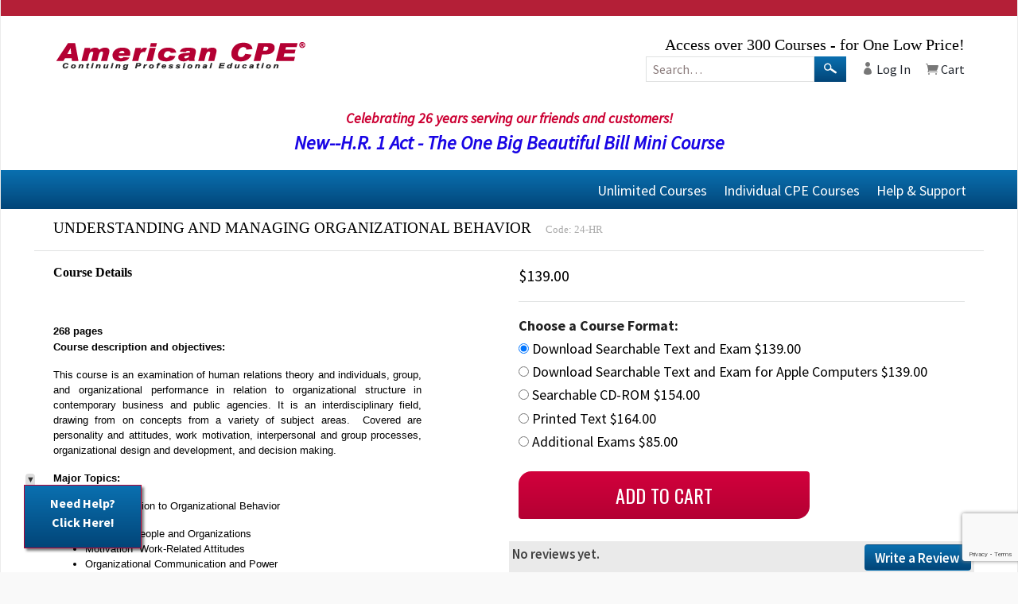

--- FILE ---
content_type: text/html; charset=utf-8
request_url: https://www.americancpe.com/page/CPE-Courses/24-HR.html
body_size: 25464
content:


      
      
      


   
      
         
            
         
      
         
            
         
      
         
            
         
      
         
            
         
      
      
   


   <!DOCTYPE html><html lang="en" class="no-js" xmlns:fb="http://ogp.me/ns/fb#"><head><title>Understanding and Managing Organizational Behavior Continuing Professional Education for CPAs.</title><meta name="description" content="Understanding and Managing Organizational Behavior for CPAs in Tax, Accounting and Management. Designed by CPAs, Educators and Professionals."><script type="text/javascript">
var MMThemeBreakpoints =
[
{
"code":	"mobile",
"name":	"Mobile",
"start":	{
"unit": "px",
"value": ""
}
,
"end":	{
"unit": "em",
"value": "39.999"
}
}
,{
"code":	"tablet",
"name":	"Tablet",
"start":	{
"unit": "px",
"value": ""
}
,
"end":	{
"unit": "em",
"value": "59.999"
}
}
];
</script>
<script type="text/javascript">
var json_url = "https:\/\/www.americancpe.com\/Merchant2\/json.mvc\u003F";
var json_nosessionurl = "https:\/\/www.americancpe.com\/Merchant2\/json.mvc\u003F";
var Store_Code = "ACI";
</script>
<script type="text/javascript" src="https://www.americancpe.com/Merchant2/clientside.mvc?T=6813ed6a&amp;Filename=ajax.js" integrity="sha512-hBYAAq3Edaymi0ELd4oY1JQXKed1b6ng0Ix9vNMtHrWb3FO0tDeoQ95Y/KM5z3XmxcibnvbVujqgLQn/gKBRhA==" crossorigin="anonymous"></script>
<script type="text/javascript" src="https://www.americancpe.com/Merchant2/clientside.mvc?T=6813ed6a&amp;Filename=runtime_ui.js" integrity="sha512-ZIZBhU8Ftvfk9pHoUdkXEXY8RZppw5nTJnFsMqX+3ViPliSA/Y5WRa+eK3vIHZQfqf3R/SXEVS1DJTjmKgVOOw==" crossorigin="anonymous"></script>
<script type="text/javascript" src="https://www.americancpe.com/Merchant2/clientside.mvc?T=6813ed6a&amp;Module_Code=cmp-cssui-searchfield&amp;Filename=runtime.js" integrity="sha512-GT3fQyjPOh3ZvhBeXjc3+okpwb4DpByCirgPrWz6TaihplxQROYh7ilw9bj4wu+hbLgToqAFQuw3SCRJjmGcGQ==" crossorigin="anonymous"></script>
<script type="text/javascript">
var MMSearchField_Search_URL_sep = "https:\/\/www.americancpe.com\/SRCH.html\u003FSearch=";
(function( obj, eventType, fn )
{
if ( obj.addEventListener )
{
obj.addEventListener( eventType, fn, false );
}
else if ( obj.attachEvent )
{
obj.attachEvent( 'on' + eventType, fn );
}
})( window, 'mmsearchfield_override', function()
{
MMSearchField.prototype.onMenuAppendHeader = function(){return null;}MMSearchField.prototype.onMenuAppendItem = function( data ){var span;span = newElement( 'span', null, null, null );span.innerHTML = data;return span;}MMSearchField.prototype.onMenuAppendStoreSearch = function( search_value ){var item;item = newElement( 'div', { 'class': 'mm_searchfield_menuitem mm_searchfield_menuitem_storesearch' }, null, null );item.element_text = newTextNode( 'Search store for product "' + search_value + '"', item );return item;}MMSearchField.prototype.onFocus = function( e ) { ; };MMSearchField.prototype.onBlur = function( e ) { ; };
} );
</script>
<base href="https://www.americancpe.com/Merchant2/" /><meta charset="utf-8" /><meta http-equiv="X-UA-Compatible" content="IE=edge" /><meta name="viewport" content="width=device-width, initial-scale=1" /><link rel="canonical" href="https://www.americancpe.com/" /><link href="../css/css2.php?rel=20623" rel="stylesheet" /><link href="/js/colorbox.css" rel="stylesheet" /><style type="text/css">#category-tree { background-color: #2B44A5 } #category-tree-bottom-image { background-image: none } #category-tree-footer { background-color: #2B44A5 } #free-shipping { display: none } #header { display: none } #navigation-bar { background-color: #2B44A5 } #navigation-bar li, #navigation-bar li a:link, #navigation-bar li a:visited, #navigation-bar li a:hover, #navigation-bar li a:active { font-size: 13px } #social-media { background-color: #ffffff } #welcome-banner { background-color: #0066cc } .button { background-color: #2B44A5 } body { color: #000000; background-image: none } h1 { color: #330000 }</style><link href="https://fonts.googleapis.com/css?family=Oswald|Source+Sans+Pro:400,600,400italic,700" rel="stylesheet" /><!--[if lt IE 9]><script src="../js/modernizr.js"></script><script src="../js/respond.min.js"></script><![endif]--><link href="../humans.txt" rel="author" /><script type="text/javascript" src="p7pmm/p7PMMscripts.js"></script><link href="p7pmm/p7PMMv07.css" rel="stylesheet" type="text/css" media="all" /><script type="text/javascript" src="https://www.americancpe.com/Merchant2/clientside.mvc?T=6813ed6a&Module_Code=mvga&amp;Filename=mvga.js"></script><link href="https://www.americancpe.com/Merchant2/css/00000001/pm_easy_review.css" rel="stylesheet"><link href="/favicon.ico" rel="icon" type="image/x-icon" /><script src="https://kit.fontawesome.com/66c22305d8.js"></script><link type="text/css" media="all" rel="stylesheet" integrity="sha256-lWOXBr8vqpiy3pliCN1FmPIYkHdcr8Y0nc2BRMranrA= sha384-0K5gx4GPe3B0+RaqthenpKbJBAscHbhUuTd+ZmjJoHkRs98Ms3Pm2S4BvJqkmBdh sha512-wrhf+QxqNNvI+O73Y1XxplLd/Bt2GG2kDlyCGfeByKkupyZlAKZKAHXE2TM9/awtFar6eWl+W9hNO6Mz2QrA6Q==" crossorigin="anonymous" href="https://www.americancpe.com/Merchant2/json.mvc?Store_Code=ACI&amp;Function=CSSResource_Output&amp;CSSResource_Code=mm-theme-styles&T=3d5ec4d0" data-resource-group="modules" data-resource-code="mm-theme-styles" /><script type="text/javascript" data-resource-group="modules" data-resource-code="recaptcha_v3">
(() =>
{
var script;
script	= document.createElement( 'script' );
script.src	= 'https://www.google.com/recaptcha/api.js?render=6LfbZiMqAAAAAF6sDz4_yBqKEGQfaG00Gj3rUlWR';
document.documentElement.appendChild( script );
} )();
document.addEventListener( 'DOMContentLoaded', () =>
{
var form, element, elements, form_lookup;
form_lookup = new Array();
elements = document.querySelectorAll( 'form input\u005Bname\u003D\"Action\"\u005D\u005Bvalue\u003D\"AUTH\"\u005D, form \u005Bname\u003D\"Action\"\u005D\u005Bvalue\u003D\"ORDR,SHIP,CTAX,AUTH\"\u005D' )
for ( element of elements )
{
if ( element instanceof HTMLFormElement )	form = element;
else if ( element.form instanceof HTMLFormElement )	form = element.form;
else
{
form = null;
while ( element )
{
if ( element instanceof HTMLFormElement )
{
form = element;
break;
}
element = element.parentNode;
}
}
if ( form && ( form_lookup.indexOf( form ) === -1 ) )
{
form_lookup.push( form );
new Miva_reCAPTCHAv3_FormSubmitListener( form, 'payment_authorization' );
}
}
elements = document.querySelectorAll( 'form input\u005Bname\u003D\"Action\"\u005D\u005Bvalue\u003D\"ICST\"\u005D' )
for ( element of elements )
{
if ( element instanceof HTMLFormElement )	form = element;
else if ( element.form instanceof HTMLFormElement )	form = element.form;
else
{
form = null;
while ( element )
{
if ( element instanceof HTMLFormElement )
{
form = element;
break;
}
element = element.parentNode;
}
}
if ( form && ( form_lookup.indexOf( form ) === -1 ) )
{
form_lookup.push( form );
new Miva_reCAPTCHAv3_FormSubmitListener( form, 'customer_account_create' );
}
}
elements = document.querySelectorAll( 'form input\u005Bname\u003D\"Action\"\u005D\u005Bvalue\u003D\"ICSQ\"\u005D, form input\u005Bname\u003D\"Action\"\u005D\u005Bvalue\u005E\u003D\"ICSQ,\"\u005D' )
for ( element of elements )
{
if ( element instanceof HTMLFormElement )	form = element;
else if ( element.form instanceof HTMLFormElement )	form = element.form;
else
{
form = null;
while ( element )
{
if ( element instanceof HTMLFormElement )
{
form = element;
break;
}
element = element.parentNode;
}
}
if ( form && ( form_lookup.indexOf( form ) === -1 ) )
{
form_lookup.push( form );
new Miva_reCAPTCHAv3_FormSubmitListener( form, 'customer_account_quick_create' );
}
}
elements = document.querySelectorAll( 'form input\u005Bname\u003D\"Action\"\u005D\u005Bvalue\u003D\"IAFL\"\u005D' )
for ( element of elements )
{
if ( element instanceof HTMLFormElement )	form = element;
else if ( element.form instanceof HTMLFormElement )	form = element.form;
else
{
form = null;
while ( element )
{
if ( element instanceof HTMLFormElement )
{
form = element;
break;
}
element = element.parentNode;
}
}
if ( form && ( form_lookup.indexOf( form ) === -1 ) )
{
form_lookup.push( form );
new Miva_reCAPTCHAv3_FormSubmitListener( form, 'affiliate_account_create' );
}
}
elements = document.querySelectorAll( 'form input\u005Bname\u003D\"Action\"\u005D\u005Bvalue\u003D\"EMPW\"\u005D' )
for ( element of elements )
{
if ( element instanceof HTMLFormElement )	form = element;
else if ( element.form instanceof HTMLFormElement )	form = element.form;
else
{
form = null;
while ( element )
{
if ( element instanceof HTMLFormElement )
{
form = element;
break;
}
element = element.parentNode;
}
}
if ( form && ( form_lookup.indexOf( form ) === -1 ) )
{
form_lookup.push( form );
new Miva_reCAPTCHAv3_FormSubmitListener( form, 'customer_forgot_password' );
}
}
elements = document.querySelectorAll( 'form input\u005Bname\u003D\"Action\"\u005D\u005Bvalue\u003D\"AFPW\"\u005D' )
for ( element of elements )
{
if ( element instanceof HTMLFormElement )	form = element;
else if ( element.form instanceof HTMLFormElement )	form = element.form;
else
{
form = null;
while ( element )
{
if ( element instanceof HTMLFormElement )
{
form = element;
break;
}
element = element.parentNode;
}
}
if ( form && ( form_lookup.indexOf( form ) === -1 ) )
{
form_lookup.push( form );
new Miva_reCAPTCHAv3_FormSubmitListener( form, 'affiliate_forgot_password' );
}
}
elements = document.querySelectorAll( 'form input\u005Bname\u003D\"Action\"\u005D\u005Bvalue\u003D\"CSTR\"\u005D' )
for ( element of elements )
{
if ( element instanceof HTMLFormElement )	form = element;
else if ( element.form instanceof HTMLFormElement )	form = element.form;
else
{
form = null;
while ( element )
{
if ( element instanceof HTMLFormElement )
{
form = element;
break;
}
element = element.parentNode;
}
}
if ( form && ( form_lookup.indexOf( form ) === -1 ) )
{
form_lookup.push( form );
new Miva_reCAPTCHAv3_FormSubmitListener( form, 'customer_reset_password' );
}
}
elements = document.querySelectorAll( 'form input\u005Bname\u003D\"Action\"\u005D\u005Bvalue\u003D\"AFFR\"\u005D' )
for ( element of elements )
{
if ( element instanceof HTMLFormElement )	form = element;
else if ( element.form instanceof HTMLFormElement )	form = element.form;
else
{
form = null;
while ( element )
{
if ( element instanceof HTMLFormElement )
{
form = element;
break;
}
element = element.parentNode;
}
}
if ( form && ( form_lookup.indexOf( form ) === -1 ) )
{
form_lookup.push( form );
new Miva_reCAPTCHAv3_FormSubmitListener( form, 'affiliate_reset_password' );
}
}
elements = document.querySelectorAll( 'form input\u005Bname\u003D\"Action\"\u005D\u005Bvalue\u003D\"LOGN\"\u005D, form input\u005Bname\u003D\"Action\"\u005D\u005Bvalue\u005E\u003D\"LOGN,\"\u005D' )
for ( element of elements )
{
if ( element instanceof HTMLFormElement )	form = element;
else if ( element.form instanceof HTMLFormElement )	form = element.form;
else
{
form = null;
while ( element )
{
if ( element instanceof HTMLFormElement )
{
form = element;
break;
}
element = element.parentNode;
}
}
if ( form && ( form_lookup.indexOf( form ) === -1 ) )
{
form_lookup.push( form );
new Miva_reCAPTCHAv3_FormSubmitListener( form, 'customer_login' );
}
}
} );
class Miva_reCAPTCHAv3_FormSubmitListener
{
#form;
#submitting;
#event_submit;
#original_submit;
#recaptcha_action;
constructor( form, recaptcha_action )
{
this.#form	= form;
this.#submitting	= false;
this.#original_submit	= form.submit;
this.#recaptcha_action	= recaptcha_action;
this.#event_submit	= ( e ) =>
{
e.stopImmediatePropagation();
e.preventDefault();
//
// Trigger overwritten submit to build reCAPTCHAv3 response, where the original
// form submit will be restored in the callback and the "submit" listener removed.
//
this.#form.submit();
}
this.#form.submit	= () =>
{
if ( this.#submitting )
{
return;
}
this.#submitting = true;
Miva_reCAPTCHAv3_Submit( this.#recaptcha_action, ( token ) =>
{
var input_response;
this.#submitting	= false;
input_response	= document.createElement( 'input' );
input_response.type	= 'hidden';
input_response.name	= 'reCAPTCHAv3_Response';
input_response.value	= token;
this.#form.submit	= this.#original_submit;
this.#form.removeEventListener( 'submit', this.#event_submit, { capture: true } );
this.#form.appendChild( input_response );
if ( this.#form.requestSubmit )	this.#form.requestSubmit();
else	this.#form.dispatchEvent( new Event( 'submit', { bubbles: true, cancelable: true } ) );
} );
};
this.#form.addEventListener( 'submit', this.#event_submit, { capture: true } );
}
}
function Miva_reCAPTCHAv3_Submit( recaptcha_action, callback )
{
try
{
grecaptcha.ready( () => {
try
{
grecaptcha.execute( '6LfbZiMqAAAAAF6sDz4_yBqKEGQfaG00Gj3rUlWR', { action: recaptcha_action } ).then( ( token ) => {
callback( token );
} );
}
catch ( e )
{
setTimeout( () => callback( 'recaptcha failed' ) );
}
} );
}
catch ( e )
{
setTimeout( () => callback( 'recaptcha failed' ) );
}
}
</script></head><body id="js-PROD" class="boxed prod single-column 24-HR"><!-- begin mobile add to cart overlay --><div class="mobile-add-to-cart-form"><a class="mobile-add-to-cart-closer">x</a><h3>Understanding and Managing Organizational Behavior</h3><form method="post" action="https://www.americancpe.com/Merchant2/merchant.mvc?Screen=BASK" id="js-mobile-purchase-product" class="inline-labeling"><input type="hidden" name="Old_Screen" value="PROD" /><input type="hidden" name="Old_Search" value="" /><input type="hidden" name="Action" value="ADPR" /><input type="hidden" name="Store_Code" value="ACI" /><input type="hidden" name="Product_Code" value="24-HR" /><input type="hidden" name="Category_Code" value="ALL" /><input type="hidden" name="Offset" value="" /><input type="hidden" name="AllOffset" value="" /><input type="hidden" name="CatListingOffset" value="" /><input type="hidden" name="RelatedOffset" value="" /><input type="hidden" name="SearchOffset" value="" /><input type="hidden" name="Quantity" value="1"><div class="row"><div id="js-mobile-product-attributes" class="column whole product-attributes"><div style="font-size:18px;"><input type="hidden" name="Product_Attributes[1]:code" value="Course_Format" data-attribute-type="radio" /><div class="form-row"><legend for="l-course_format" title="Choose a Course Format:" class="nm required"><b>Choose a Course Format:</b></legend><label title="Download Searchable Text and Exam" class="show"><input type="radio" name="Product_Attributes[1]:value" value="Download" id="l-download" data-attribute="Course_Format" data-option-price="0" data-regular-price="" checked />Download Searchable Text and Exam $139.00</label><br><label title="Download Searchable Text and Exam for Apple Computers" class="show"><input type="radio" name="Product_Attributes[1]:value" value="Download-Apple" id="l-download-apple" data-attribute="Course_Format" data-option-price="0" data-regular-price="" />Download Searchable Text and Exam for Apple Computers $139.00</label><br><label title="Searchable CD-ROM" class="show"><input type="radio" name="Product_Attributes[1]:value" value="CD-ROM-SH" id="l-cd-rom-sh" data-attribute="Course_Format" data-option-price="15" data-regular-price="" />Searchable CD-ROM $154.00</label><br><label title="Printed Text" class="show"><input type="radio" name="Product_Attributes[1]:value" value="Printed-Text-SH" id="l-printed-text-sh" data-attribute="Course_Format" data-option-price="25" data-regular-price="" />Printed Text $164.00</label><br><label title="Additional Exams" class="show"><input type="radio" name="Product_Attributes[1]:value" value="Addtl-Exams" id="l-addtl-exams" data-attribute="Course_Format" data-option-price="-54" data-regular-price="" />Additional Exams $85.00</label><br></div></div><input type="hidden" name="Product_Attribute_Count" value="1" id="js-product-attribute-count" /></div></div><div class="row"><div class="column whole"><input type="submit" value="Add to Cart" id="js-mobile-add-to-cart" class="button button-medium uppercase add-to-cart bg-aqua"></div></div></form></div><!-- end mobile add to cart overlay --><!-- Easy Contact: auto-load jQuery/jQueryUI begin -->
<script class="pmLoadJQ" type="text/javascript">if (typeof jQuery == 'undefined') { document.write('<script id = "pmJQ" type="text/javascript" charset="UTF-8" src="//ajax.googleapis.com/ajax/libs/jquery/3.6.0/jquery.min.js"><\/script>');console.log('jQuery auto-load!'); }</script>
<script class="pmLoadJQUI" type="text/javascript">if (typeof jQuery.ui == 'undefined') { document.write('<script id = "pmJQUI" type="text/javascript" charset="UTF-8" src="//ajax.googleapis.com/ajax/libs/jqueryui/1.13.1/jquery-ui.min.js"><\/script>');console.log('jQueryUI auto-load!'); }</script>
<!-- Easy Contact: auto-load jQuery/jQueryUI end -->
<!-- Easy Contact: inline CSS -->
<style>
#ecPromptLocation { position:fixed; bottom:30px; left:30px; }
#ecPromptLocation .ecPromptDisplay { display: block; height: 80px; width: 148px; padding: 10px; border:1px solid #BC0036; border-radius: 0px; background-color: #FFFFFF; z-index:1004; overflow:hidden; box-shadow: 3px 3px 3px rgba(0, 0, 0, 0.5); }
#ecPromptLocation .ecPromptText { cursor: pointer; }
#ecPromptLocation span#pmMinLink { background: #D5D5D5; padding: 0; margin: 0 0 0 2px; border-radius: 4px 4px 0px 0px; display: block; font-size: 11px; line-height: 14px; zoom: 1; filter: alpha(opacity=80); opacity: 0.8; text-decoration: none; width:12px; text-align: center; cursor:pointer; }
#ecPromptLocation span#pmMinLink.linkMinMax::before { content: '\25BC'; color: #000; cursor:pointer; }
#ecPromptLocation span#pmMinLink.linkMaxMin::before { content: '\25B2'; color: #000; cursor:pointer; }
#ecContactDiv { display: none; }
#ecContact { line-height: initial; padding: 10px; text-align: left; }
#ecContactDiv .ui-dialog { box-shadow: 0 0 10px 0 #BC0036; position: fixed; background-color: #FFFFFF; border-radius: 0px; border:1px solid #BC0036; }
#ecContactDiv .ui-front { z-index:1003; }
#ecContactDiv .ui-dialog .ui-dialog-titlebar { color: #FFFFFF; background-color: #BC0036; padding: .4em 1em; position: relative; text-align:center; border-top-left-radius: 0px; border-top-right-radius: 0px; }
#ecContactDiv .ui-dialog .ui-dialog-titlebar-close { display: none; }
#ecContactDiv .ui-widget-header { font-weight: 600; }
#ecContactDiv .ui-dialog .ui-dialog-title { margin: .1em 0; white-space: nowrap; width: 90%; overflow: hidden; text-overflow: ellipsis; }
#ecContactDiv .ui-dialog .ui-dialog-content { position: relative; overflow: visible; }
#ecContactDiv .ui-dialog .ui-dialog-buttonpane { position: relative; overflow: visible; text-align: center; }
#ecContactDiv .ui-button { display: inline-block; position: relative; line-height: normal; margin-right: .1em; cursor: pointer; vertical-align: middle; text-align: center; overflow: visible; }
#ecContactDiv .ui-button .ui-button-text { display: block; line-height: normal; padding: 0 2px; }
#ecContactDiv .ui-state-default { font-weight: normal; }
#ecContactDiv .ui-widget-overlay { background-color: #000000; opacity: .30; position: fixed; top: 0; left: 0; width: 100%; height: 100%; }
#ecContactDiv #ecSendContact { margin: 0 10px 10px 0; padding: 2px; }
#ecContactDiv #ecCloseContact { margin: 0 0 10px 10px; padding: 2px; }
#ecContactDiv .ecContactMessage { margin: 5px 0; }
#ecContactDiv .ecAge { position:absolute; left: -2400px; overflow:hidden; }
#ecContactDiv .ecRow { margin: 6px 0; text-align: left; }
#ecContactDiv .ecRow label { display:inline-block; width: 100%; white-space: nowrap; text-align: left; padding: 5px 0 2px 0; }
#ecContactDiv .ecRow input { width: 99%; }
#ecContactDiv .ecRow textarea { width: 99%; height:auto; }
#ecContactDiv .ecRow .radioLine { display: block; padding: 2px 0; }
#ecContactDiv .ecContactDisplay p { text-align:left; }
#ecContactDiv .center { text-align:center; }
#ecContactDiv #ecShowError { color:#FF6b59; text-align: center; }
#ecConfirm { display:none; }
#ecConfirm #ecConfirmContent { padding: 12px; text-align: left; }
#ecConfirm #ecConfirmContent p { padding:5px; }
#ecConfirmDiv .ui-dialog { box-shadow: 0 0 10px 0 #BC0036; position: fixed; background-color: #FFFFFF; border-radius: 0px; border:1px solid #BC0036; font-size: .8rem; }
#ecConfirmDiv .ui-front { z-index:1003; }
#ecConfirmDiv .ui-dialog .ui-dialog-titlebar { color: #FFFFFF; background-color: #BC0036; padding: .4em 1em; position: relative; text-align:center; border-top-left-radius: 0px; border-top-right-radius: 0px; }
#ecConfirmDiv .ui-dialog .ui-dialog-titlebar-close { display: none; }
#ecConfirmDiv .ui-widget-header { font-weight: 600; }
#ecConfirmDiv .ui-dialog .ui-dialog-title { margin: .1em 0; white-space: nowrap; width: 90%; overflow: hidden; text-overflow: ellipsis; }
#ecConfirmDiv .ui-dialog .ui-dialog-content { position: relative; overflow: visible; }
#ecConfirmDiv .ui-dialog .ui-dialog-buttonpane { position: relative; overflow: visible; text-align: center; }
#ecConfirmDiv .ui-button { display: inline-block; position: relative; line-height: normal; margin-right: .1em; cursor: pointer; vertical-align: middle; text-align: center; overflow: visible; }
#ecConfirmDiv .ui-button .ui-button-text { display: block; line-height: normal; padding: 0 2px; }
#ecConfirmDiv .ui-state-default { font-weight: normal; }
#ecConfirmDiv #ecCloseConfirm { margin: 0 0 10px 10px; padding: 2px; }
#ecConfirmDiv .ecContactMessage { margin: 5px 0; }
/*** Additional Styles Radio Subjects ***/
#ecContactDiv .ecRow .radioLine label { display:inline; }
#ecContactDiv .ecRow input[type="radio"] { width: 20px; vertical-align: text-bottom; }
#ecContactDiv #radio .radioLine { margin:8px 0px; }
#ecContactDiv ::placeholder { text-align:center; }
/*** Additional Inline Styles ***/
/* You can add styles here, or repeat built-in styles to override their settings */

.ecNormal { display: inline; }
.ecPhone { display: none; }

#ecPromptLocation {
   z-index: 9999;
}

/* 
#ecPromptText:after {content:"Need Help? Questions?"}
*/

.ecPromptDisplay {
   text-align:center;
   background: #0a70b0;
   background: -moz-linear-gradient(top, #0a70b0 0%, #024578 100%);
   background: -webkit-gradient(linear, left top, left bottom, color-stop(0%,#0a70b0), color-stop(100%,#024578));
   background: -webkit-linear-gradient(top, #0a70b0 0%,#024578 100%);
   background: -o-linear-gradient(top, #0a70b0 0%,#024578 100%);
   background: -ms-linear-gradient(top, #0a70b0 0%,#024578 100%);
   background: linear-gradient(to bottom, #0a70b0 0%,#024578 100%);
   filter: progid:DXImageTransform.Microsoft.gradient( startColorstr='#0a70b0', endColorstr='#024578',GradientType=0 );
   color: #fff;
   font-weight: bold;
   border:none;
   }

.closeWin { border:none; margin: -6px -7px 0px 0px; }

.back-to-top { bottom: 9rem }

/*** Mobile Phones Landscape ***/
@media screen and (max-device-width: 780px) and (orientation: landscape){  

   /*
   #ecPromptText:after {content:"?"}
   */
  
   .ecNormal { display: inline; }
   .ecPhone { display: none; }

   .ecPromptLocation {
      position: fixed;
      bottom: 7%;
      left: 25px;
      z-index:9999;
      }

   #ecPromptText {font-weight:bold; font-size:1.1rem;}
   span#pmMinLink { display:none; }

   .ecPromptDisplay {
      font-size: 1.1rem;
      background-color: #1AC8E2;
      color: #fff;
      font-weight:bold;
      display: block;
      height: 40px;
      width: 40px;
      padding: 6px;
      }

   .ecRow input[type="text"] { height:18px }
   .ecRow textarea {
      width: 100%;
      margin: 0 0 4px 0;
      min-height: 40px;
      }

   .ecContactDisplay {
      top:5px;
      left:10px;
      height:340px;
      width:620px;
      margin-top:0px;
      margin-left:0px;
      line-height:12px;
      overflow: auto;
      }

} /* END */



/***  Mobile Phone Portrait ***/
@media screen and (max-device-width: 480px) and (orientation: portrait){

   .ecNormal { display: none; }
   .ecPhone { display: inline; }

   /*
   #ecPromptText:after {content:"?"}
   */

   #ecPromptLocation {
      position: fixed;
      bottom: 7%;
      left: 25px;
      z-index:9999;
      }

   #ecPromptText {font-weight:bold; font-size:1.1rem;}
   span#pmMinLink { display:none; }

   #ecPromptLocation .ecPromptDisplay {
      font-size: 1.1rem;
      background-color: #1AC8E2;
      color: #fff;
      font-weight:bold;
      display: block;
      height: 40px;
      width: 40px;
      padding: 6px;
      }

   .ecRow textarea {
      width: 100%;
      margin: 0 0 4px 0;
      min-height: 80px;
      }

   .ecContactDisplay {
      top:5px;
      left:10px;
      height:620px;
      width:340px;
      margin-top:0px;
      margin-left:0px;
      overflow: auto;
      }
      
      #ecPromptLocation span#pmMinLink { display:none }

} /* END */

/* Mobile Phones Portrait or Landscape */
/* @media screen and (max-device-width: 640px){ */
  /* some CSS here */
}

/* iPhone 4+ Portrait or Landscape */
/ @media screen and (max-device-width: 480px) and (-webkit-min-device-pixel-ratio: 2){ */
  /* some CSS here */
}

/* Tablets Portrait or Landscape  */
/* @media screen and (min-device-width: 768px) and (max-device-width: 1024px){ */
  /* some CSS here */
}


/*  Desktops  
@media screen and (min-width: 1024px){
}*/
</style>
<!-- Easy Contact: prompt -->
<div id="ecPromptLocation">
<input type="hidden" id="pmPromptOffset" value="30" />
<span class="linkMinMax" id="pmMinLink"></span>
<div id="ecPrompt" class="ecPromptDisplay">
<span class="ecPromptText"><span class="ecNormal">Need Help?<br />Click Here!</span><span class="ecPhone">?</span></span>
</div>
</div>
<!-- Easy Contact: contact form -->
<div id="ecContactDiv">
<div id="ecContact" class="ecContactDisplay">
<div id="ecContactMessageDiv"><p class="ecContactMessage">Please enter your question or issue in the text box below.</p>
<p class="ecContactMessage">Enter your name and email address so we can reply to your question or concern.</p></div>
<form class="ecForm" id="ecContactForm" method="post" action="https://www.americancpe.com/Merchant2/json.mvc" target="_self">
<label class="ecAge">Required: <input type="text" id="Age" name="Age" value=""></label>
<input type="hidden" id="ecScreen" name="Screen" value="PROD">
<input type="hidden" id="ecProduct_Code" name="Product_Code" value="24-HR">
<input type="hidden" id="ecCategory_Code" name="Category_Code" value="ALL">
<input type="hidden" id="ecSearch" name="Search" value="">
<input type="hidden" id="ecMaps" value="176c5f592fec0213e49629c2ad14b04d" />
<input type="hidden" id="ecStart" value="" />
<input type="hidden" id="ecStop" value="" />
<script>
document.write("<input type=\"hidden\" name=\"iznotabot\" id=\"eciznotabot\" value=\"1\">");
</script>
<div class="ecRow"><label for="ecContactName">Name:</label><input type="text" class="ecclear" name="ecContactName" id="ecContactName" value=""></div>
<div class="ecRow"><label for="ecContactEmail">Email:</label><input type="text" class="ecclear" name="ecContactEmail" placeholder="(required)" id="ecContactEmail" value=""></div>
<div class="ecRow">
<label>Subject:</label>
<select name="ecContactSubjectChecked" id="ecContactSubjectChecked">	<option id="1" value="1" selected>Order Issues</option>	<option id="2" value="2">Exam Issues</option>	<option id="3" value="3">Course Problems</option>	<option id="4" value="4">Download Problems</option>	<option id="5" value="5">Other</option>	</select>
<input type="hidden" id="ecContactSubjectID" value="1" />
</div>
<div class="ecRow"><label for="ecContactMessage">Question/Message:</label><textarea wrap="virtual" class="ecclear" placeholder="(required)" name="ecContactMessage" id="ecContactMessage"></textarea></div>
<div id="ecShowError" class="ecRow"></div>
</form>
</div>
</div>
<!-- Easy Contact: confirmation -->
<div id="ecConfirmDiv">
<div id="ecConfirm"><div id="ecConfirmContent"></div></div>
</div>	<!-- Easy Contact: script -->
<script type="text/javascript">
jQuery( function($) {
/* create and open dialog */
$( '.ecPromptText' ).on( 'click', function( e ) {
e.preventDefault();
const dialogType = 'runtime';
const strDiv = '#ecContact';
let myDialog = createContactDialog( strDiv, dialogType );
$( 'html, body' ).animate( { scrollTop: '0px' }, 0 );	if ( myDialog ) {
pmOpenContactWindow( strDiv );
}
});
/* radio group handler */
$( 'input[name=ecContactSubjectChecked]' ).on( 'keyup change', function( e ) {
$( '#ecContactSubjectID' ).val( this.id );
});
/* select handler */
$( '#ecContactSubjectChecked' ).on( 'keyup change', function( e ) {
var thisID = $( '#ecContactSubjectChecked' ).val();
$( '#ecContactSubjectID' ).val( thisID );
});
});
/* function to apply default Ajax options */
function pmAjaxDefaults( myData, myDataType ) {
const myURL = 'https://www.americancpe.com/Merchant2/json.mvc';
return { cache: false, url: myURL, type: 'POST', data: myData, dataType: myDataType };
}
function pmOpenContactWindow( id ) {
$( id ).dialog( 'open' );
$( id ).dialog( 'moveToTop' );
$( id + 'Div' ).show();
$( '#ecPromptLocation' ).hide();
}
function createContactDialog( id, typeClass ) {
let myDialog = $( id ).dialog( {
appendTo: '#ecContactDiv',
closeOnEscape: true,
autoOpen: false,
modal: true,
title: 'Contact Us!',
position: { my: 'center center', at: 'center center-200', of: window },
height: 'auto',
width: 320,
draggable: true,
resizable: false, show: 250, closeText: '',
open: function( event, ui ) {
if ( typeClass == 'runtime' ) {
const timestart = Math.round( new Date().getTime() / 1000 );
$( '#ecStart' ).val( timestart );
}
},
close: function( event, ui ) {
$( id + 'Div' ).hide();
$( this ).dialog( 'destroy' );
$( '.ecclear' ).val( '' );
$( '#ecPromptLocation' ).show();
},
buttons: [{
id: 'ecSendContact',
text: 'Send Message',
create: function( event, ui ) {
$( this ).addClass( typeClass );
$( this ).addClass( 'button' );
},
click: function(e) {
if ( $( '#' + e.currentTarget.id ).hasClass( 'preview' ) ) {
$( this ).dialog( 'close' );
const confirm_message = '<p class="ecContactConfirm">Thank you. Your message has been sent. We will answer within one business day.</p>';
$( '#ecConfirmContent' ).html( confirm_message );
const typeClass = 'runtime';
const confirm_id = '#ecConfirm';
let dialogConfirm = createContactConfirmDialog( confirm_id, typeClass );
}
else if ( $( '#' + e.currentTarget.id ).hasClass( 'runtime' ) ) {
const timestop = Math.round( new Date().getTime() / 1000 );
$( '#ecStop' ).val( timestop );
let is_invalid;
if ( validateMessage() ) {
is_invalid = false;
}
else {
is_invalid = true;
}
if ( is_invalid === false ) {
doPostMessage();
}
}
}
},
{
id: 'ecCloseContact',
text: 'Close',
create: function( event, ui ) {
$( this ).addClass( 'button' );
},
click: function(e) {
$( this ).dialog( 'close' );
}
}]
});
return myDialog;
}
/* function to assemble message data into a JS object */
function assembleContactMessage( message ) {
const myStore = 'ACI';
const myCode = 'pm_easy_contact';
const ts = Math.round((new Date()).getTime() / 1000);
return { 'session_type': 'runtime', 'function': 'Module', 'Module_Function': 'sendmessage', 'pmSendMessage': message, 'store_code': myStore, 'module_code': myCode, 'Miva_Request_Timestamp' : ts };
}
/* function to send AJAX data request */
function postContactMessageRequest( obj ) {
return $.ajax( pmAjaxDefaults( obj, 'json' ) ).done(handleContactConfirmation).fail(handleContactConfirmationError);
}
/* function to send contact message */
function doPostMessage() {
let message = {};
message.start = $( '#ecStart' ).val();
message.stop = $( '#ecStop' ).val();
message.maps = $( '#ecMaps' ).val();
message.age = $( '#ecAge' ).val();
message.subject = $( '#ecContactSubjectID' ).val();
message.name = $( '#ecContactName' ).val();
message.phone = $( '#ecContactPhone' ).val();
message.email = $( '#ecContactEmail' ).val();
message.content = $( '#ecContactMessage' ).val();
message.screen = $( '#ecScreen' ).val();
message.product = $( '#ecProduct_Code' ).val();
message.category = $( '#ecCategory_Code' ).val();
message.search = $( '#ecSearch' ).val();
message.orderid = $( '#ecOrderID' ).val();
message.customerid = $( '#ecCustomerID' ).val();
message.iznotabot = $( '#eciznotabot' ).val();
let json = JSON.stringify( message );
let dataObject = assembleContactMessage( json );
$( '#ecContact' ).dialog( 'close' );
if ( dataObject ) {
let done = postContactMessageRequest( dataObject );
if ( done ) {
return true;
}
}
}
/* function to render confirmation response */
function handleContactConfirmation( response ) {
if ( response.confirm ) {
$( '#ecConfirmContent' ).html( response.confirm );
const typeClass = 'runtime';
const id = '#ecConfirm';
let dialogConfirm = createContactConfirmDialog( id, typeClass );
if ( dialogConfirm ) {
$( id ).dialog( 'moveToTop' );
}
}
}
/* function to create confirmation dialog */
function createContactConfirmDialog( id, typeClass ) {
let myDialog = $( id ).dialog( {
appendTo: id+'Div',
closeOnEscape: true,
autoOpen: true,
modal: false,
title: 'Message Sent!',
position: { my: 'center center', at: 'center center-200', of: window },
height: 'auto',
width: 320,
draggable: true,
resizable: false, show: 250, closeText: '',
open: function( event, ui ) {
$( id ).show();
},
close: function( event, ui ) {
$( this ).dialog( 'destroy' );
$( '#ecConfirmContent' ).val( '' );
$( id ).hide();
},
buttons: [{
id: 'ecCloseConfirm',
text: 'Close',
create: function( event, ui ) {
$( this ).addClass( typeClass );
$( this ).addClass( 'button' );
},
click: function(e) {
$( this ).dialog( 'close' );
}
}]
});
return myDialog;
}
/* function to validate message before sending */
function validateMessage() {
pmValidateField( '#ecContactMessage' );
pmValidateEmail( '#ecContactEmail' );
let isError = false;
let errorMessage = '';
if ( $( '#ecContactMessage' ).hasClass( 'invalid' ) ) {
errorMessage += 'Missing message. ';
isError = true;
}
else if ( $( '#ecContactEmail' ).hasClass( 'invalid' ) ) {
errorMessage += 'Missing/invalid email. ';
isError = true;
}
if ( isError ){
$( '#ecShowError' ).html( errorMessage );
return false;
}
else {
$( '#ecShowError' ).html( '' );
return true;
}	}
/* function to display error */
function handleContactConfirmationError( response, status, error ) {
console.log( 'Status: '+status );
console.log( 'Error: '+error );
}
</script>
<script type="text/javascript">
/* validate email field */
function pmValidateEmail( id ) {
let input = $( id );
const re = /^[a-zA-Z0-9.!#$%&'*+/=?^_`{|}~-]+@[a-zA-Z0-9-]+(?:\.[a-zA-Z0-9-]+)*$/;
let is_email = re.test( input.val() );
if ( is_email ) {
input.removeClass( 'invalid' );
}
else {
input.addClass( 'invalid' );
}
return true;
}
/* validate field */
function pmValidateField( id ) {
let input = $( id );
let is_valid = input.val();
if ( is_valid ) {
input.removeClass( 'invalid' );
}
else {
input.addClass( 'invalid' );
}
return true;
}
jQuery( function( $ ) {
/* event listener for minimize/maximize link */
$( '#pmMinLink' ).on( 'click', function( e ) {
MinMax();
});
/* initial minimize/maximize */
let mmState = readCookie( 'minmax' );
if ( mmState == 'minimize' ) {
let newBotTest = getMinmaxVars();
let newBotValue = '-' + jQuery( '#ecPrompt' ).outerHeight() + 'px';
pmMinimize( newBotValue );
}
else if ( mmState == 'maximize' ) {
let newBotValue = '-' + jQuery( '#ecPrompt' ).outerHeight() + 'px';
pmMaximize( newBotValue );
}
});
// function to decide whether to minimize/maximize
function MinMax() {
let newBotTest = getMinmaxVars();
let newBotValue = '-' + jQuery( '#ecPrompt' ).outerHeight() + 'px';
if ( newBotTest > 0 ) {
pmMinimize( newBotValue );
}
else {
pmMaximize( newBotValue );
}
}
// function to minimize
function pmMinimize( newValue ) {
jQuery( '#pmMinLink' ).addClass( 'linkMaxMin' );
jQuery( '#pmMinLink' ).removeClass( 'linkMinMax' );
jQuery( '#pmMinLink' ).css( 'bottom', newValue );
jQuery( '#ecPromptLocation' ).css( 'bottom', newValue );
createCookie( 'minmax', 'minimize' );
}
// function to maximize
function pmMaximize( newValue ) {
let resetBottom = '';
jQuery( '#pmMinLink' ).addClass( 'linkMinMax' );
jQuery( '#pmMinLink' ).removeClass( 'linkMaxMin' );
jQuery( '#pmMinLink' ).css( 'bottom', newValue );
jQuery( '#ecPromptLocation' ).css( 'bottom', resetBottom );
createCookie( 'minmax', 'maximize' );
}
// function to get values for positioning
function getMinmaxVars() {
let vbottom = parseInt(jQuery( '#ecPromptLocation' ).css( 'bottom' ),10);
let vheight = parseInt(jQuery( '#ecPrompt' ).css( 'height' ),10 );
return Math.floor( vbottom + vheight );
}
function createCookie( name,value ) {
document.cookie = name + '=' + value + '; path=/';
}
function readCookie( name ) {
let nameEQ = name + '=';
let ca = document.cookie.split(';');
for (var i=0; i < ca.length; i++) {
var c = ca[i];
while (c.charAt(0) == ' ') c = c.substring(1,c.length);
if (c.indexOf(nameEQ) == 0) return c.substring(nameEQ.length,c.length);
}
return null;
}
</script>
<!--[if lt IE 9]> <p class="message closable message-info browsehappy align-center"><a href="#" class="close">&times;</a>You are using an <strong>outdated</strong> browser.<br />Please <a href="https://browsehappy.com/" target="_blank" rel="nofollow">upgrade your browser</a> to improve your experience.</p> <![endif]--><nav class="mobile-menu mobile-menu-left"><div class="row mobile-navigation-header"><a href="https://www.americancpe.com/Merchant2/merchant.mvc?Screen=LOGN&amp;Store_Code=ACI" rel="nofollow" class="column one-third align-center"><span data-icon="&#xe08a;"></span><small>ACCOUNT</small></a><a href="https://www.americancpe.com/Merchant2/merchant.mvc?Screen=CTUS&amp;Store_Code=ACI" rel="nofollow" class="column one-third align-center"><span data-icon="&#xe090;"></span><small>CONTACT</small></a><a href="https://www.americancpe.com/Merchant2/merchant.mvc?Screen=BASK&amp;Store_Code=ACI" rel="nofollow" class="column one-third align-center"><span data-icon="&#xe07a;"></span><small>CART</small></a></div><form action="https://www.americancpe.com/Merchant2/merchant.mvc?Screen=SRCH" method="post" class="row mobile-navigation-search bg-white"><input type="hidden" name="Store_Code" value="ACI" /><input type="search" name="Search" value="" placeholder="Search Products&hellip;" class="column four-fifths bg-transparent" /><button type="submit" class="button button-square column one-fifth bg-transparent"><span data-rt-icon="&#x31;" class="black"></span></button></form><div id="p7PMM_1" class="p7PMMv07"><ul class="p7PMM"><!-- check for parent cats //--><li class="level-1"><a href="/CPE/Unlimited-CPE-Packages.html" title="Unlimited CPE Packages">Unlimited CPE Packages</a></li><li class="level-1"><a href="/CPE/All-CPE-Courses.html" title="All CPE Courses">All CPE Courses</a></li><li class="level-1"><a href="/CPE/Accounting-and-Auditing-CPE.html" title="Accounting &amp; Auditing CPE Courses">Accounting &amp; Auditing CPE Courses</a></li><li class="level-1"><a href="/CPE/tax-cpe-courses.html" title="Tax CPE Courses">Tax CPE Courses</a></li><li class="level-1"><a href="/CPE/Enrolled-Agent-IRS-Approved-Courses.html" title="Enrolled Agent IRS Approved Courses">Enrolled Agent IRS Approved Courses</a></li><li class="level-1"><a href="/CPE/Consulting-and-Industry-CPE.html" title="Consulting and Industry">Consulting and Industry</a></li><li class="level-1"><a href="/CPE/Ethics-CPE.html" title="Ethics CPE Courses">Ethics CPE Courses</a></li><li class="level-1"><a href="/CPE/Personal-Development-CPE.html" title="Personal Development">Personal Development</a></li><li class="level-1"><a href="/CPE/Pension-Planning.html" title="Pension Planning">Pension Planning</a></li><li class="level-1"><a href="/CPE/Computers-and-IT-CPE.html" title="Computers &amp; IT CPE">Computers &amp; IT CPE</a></li><li class="level-1"><a href="/CPE/Communications-CPE.html" title="Communications &amp; Marketing CPE">Communications &amp; Marketing CPE</a></li><li class="level-1"><a href="/CPE/Special-Knowledge-Apps.html" title="Specialized  Knowledge &amp; Applications">Specialized  Knowledge &amp; Applications</a></li><li class="level-1"><a href="/CPE/Course-Specials.html" title="Course Specials">Course Specials</a></li><li class="level-1"><a href="/CPE/Enrolled-Agents-Ethics-Courses.html" title="Enrolled Agents Ethics Courses">Enrolled Agents Ethics Courses</a></li><li class="level-1"><a href="/CPE/Trending-Courses.html" title="Trending Courses">Trending Courses</a></li></ul></div><!--[if lte IE 7]><style>.p7PMMv07, .p7PMMv07 a, .p7PMMv07 ul {height:1%;}.p7PMMv07 li{float:left;clear:both;width:100%;}</style><![endif]--><!--[if IE 5.500]><style>.p7PMMv07 {position: relative; z-index: 9999999;}</style><![endif]--><!--[if IE 5]><style>.p7PMMv07 a, .p7PMMv07 ul {height: 1%; overflow: visible !important;}</style><![endif]--><script type="text/javascript"><!--P7_PMMop('p7PMM_1',0,1,0,0,0,0,0,1,2,3,0,1,0,1);//--></script></nav><!-- end mobile-navigation --><div id="js-site-overlay" class="site-overlay"></div><!-- end site-overlay --><div id="js-site-wrapper" class="site-wrapper"><header id="js-header" class="header clearfix"><div class="row pre-header"></div><div class="row logo-row"><div class="wrap"><a href="https://www.americancpe.com/" title="American CPE" class="column whole medium-one-third masthead"><img src="graphics/00000001/small_logo.png" alt="Welcome to American CPE" title="Welcome to American CPE"></a><div class="column whole medium-two-thirds align-center medium-align-right"><h5>Access over 300 Courses - for One Low Price!</h5><ul class="header-cartnav"><li class="new-global-search"><form action="https://www.americancpe.com/Merchant2/merchant.mvc?Screen=SRCH" method="post" style="display: flex"><input type="hidden" name="Store_Code" value="ACI"><input type="search" name="Search" value="" placeholder="Search&#133;" class="bg-white-gradient black hide"><button type="submit" id="js-open-global-search" class="button button-square nb bg-transparent"><span class="baskIconAt" data-rt-icon="1"></span></button></form></li><li><a href="https://www.americancpe.com/Merchant2/merchant.mvc?Screen=LOGN&amp;Store_Code=ACI" rel="nofollow"><span data-icon="&#xe08a;"></span> Log In</a></li><li><a href="https://www.americancpe.com/Merchant2/merchant.mvc?Screen=BASK&amp;Store_Code=ACI" rel="nofollow"><span data-icon="&#xe07a;"></span> Cart</a></li></ul><div id="js-mini-basket-container" class="column whole small-half medium-two-fifths mini-basket-container"><div class="row mini-basket-content" data-itemcount="0" data-subtotal=""><h5 class="column whole align-center">Your cart is currently empty.</h5></div><div class="row"><div class="column whole button button-square align-center bg-navy">&#9650;</div></div></div></div></div></div><div id="header_banner" class="readytheme-contentsection">
<p><font size="4" color="#CC0033"><i><strong><b>Celebrating 26 years serving our friends and customers!</b> </strong></i><br></font><font size="5" color="#1905e5"><i><strong><b><a href="https://www.americancpe.com/CPE-Courses/One-Big-Beautiful-Bill-Mini-Course.html"style="color: #1905e5">New--H.R. 1 Act - The One Big Beautiful Bill Mini Course</a></b></strong></i><br></font></p>
</div>
<div class="row main-header bg-blue-gradient"><div class="wrap"><div class="column hide medium-show medium-whole np"><nav id="js-navigation-bar" class="navigation-bar vertical-align-parent"><ul class="navigation-set horizontal-drop-down vertical-align"><li class="level-1 uppercase"><span><a href="javascript:;">Unlimited Courses</a></span><ul><li class="level-2"><span><a href="https://www.americancpe.com/CPE-Courses/1-Year-Unlimited-CPE.html" target="_self">1-Year Unlimited $169/yr</a></span></li><li class="level-2"><span><a href="https://www.americancpe.com/CPE-Courses/subsc-2yr.html" target="_self">2-Year Unlimited $139/yr</a></span></li><li class="level-2"><span><a href="https://www.americancpe.com/CTUS.html" target="_self">Using Unlimited Programs</a></span></li></ul></li><li class="level-1 uppercase"><span><a href="javascript:;">Individual CPE Courses</a></span><ul><li class="level-2"><span><a href="https://www.americancpe.com/CPE/Trending-Courses.html" target="_self">Trending Courses</a></span></li><li class="level-2"><span><a href="https://www.americancpe.com/CPE/All-CPE-Courses.html" target="_self">All CPE Courses</a></span></li><li class="level-2"><span><a href="https://www.americancpe.com/CPE/Accounting-and-Auditing-CPE.html" target="_self">Accounting &amp; Auditing CPE Courses</a></span></li><li class="level-2"><span><a href="https://www.americancpe.com/CPE/tax-cpe-courses.html" target="_self">Tax CPE Courses</a></span></li><li class="level-2"><span><a href="https://www.americancpe.com/CPE/Enrolled-Agent-IRS-Approved-Courses.html" target="_self">Enrolled Agent IRS Approved Courses</a></span></li><li class="level-2"><span><a href="https://www.americancpe.com/Enrolled-Agents-Ethics-Courses.html" target="_self">Enrolled Agent Ethics Courses</a></span></li><li class="level-2"><span><a href="https://www.americancpe.com/CPE/Ethics-CPE.html" target="_self">Ethics CPE Courses</a></span></li><li class="level-2"><span><a href="https://www.americancpe.com/CPE/Consulting-and-Industry-CPE.html" target="_self">Consulting and Industry CPE</a></span></li><li class="level-2"><span><a href="https://www.americancpe.com/CPE/Personal-Development-CPE.html" target="_self">Personal Development CPE</a></span></li><li class="level-2"><span><a href="https://www.americancpe.com/CPE/Pension-Planning.html" target="_self">Pension Planning</a></span></li><li class="level-2"><span><a href="https://www.americancpe.com/CPE/Computers-and-IT-CPE.html" target="_self">Computers &amp; IT CPE</a></span></li><li class="level-2"><span><a href="https://www.americancpe.com/CPE/Communications-CPE.html" target="_self">Communications CPE</a></span></li><li class="level-2"><span><a href="https://www.americancpe.com/CPE/Special-Knowledge-Apps.html" target="_self">Special Knowledge &amp; Apps</a></span></li><li class="level-2"><span><a href="https://www.americancpe.com/CPE/Course-Specials.html" target="_self">Course Specials</a></span></li></ul></li><li class="level-1 uppercase"><span><a href="javascript:;">Help &amp; Support</a></span><ul><li class="level-2"><span><a href="https://www.americancpe.com/FAQS.html" target="_self">Frequently Asked Questions</a></span></li><li class="level-2"><span><a href="https://www.americancpe.com/CTUS.html" target="_self">How to Use the Unlimited Program</a></span></li><li class="level-2"><span><a href="https://www.americancpe.com/ABUS.html" target="_self">About Us</a></span></li><li class="level-2"><span><a href="https://www.americancpe.com/CPA-CPE-Requirements.html" target="_self">CPA &amp; CPE Requirements</a></span></li></ul></li></ul></nav> </div><!-- end navigation-bar --></div><!-- end main-header --></header><!-- end header --><main><div class="wrap"><div class="main-content clearfix row"><div class="column-right column whole push-none large-three-fourths large-push-one-fourth"><div class="row hdft-header"></div><div class="row prod-ctgy-hdft-header"></div><style>.oldBox {display:none;}.newBox {display:block }</style><div class="row product-information"><h1 class="column whole uppercase nm">Understanding and Managing Organizational Behavior<span class="smallText gray">Code: 24-HR</span></h1><!-- begin mobile add to cart trigger --><div class="column whole x-small-show small-show medium-hide large-hide x-large-hide">Price: $139.00<br><a href="#" id="js-mobile-add-to-cart" class="button uppercase mobile-add-to-cart">Add to Cart</a></div><!-- end mobile add to cart trigger --><div class="row"> <hr noshade /> </div><div class="column whole medium-five-twelfths product-information"><h2 class="semibold nm min14Top">Course Details</h2><div class="medium"><style> <!-- table.MsoTableGrid  {border:1.0pt solid windowtext;  font-size:10.0pt;  font-family:"Times New Roman","serif"} h1  {margin-bottom:.0001pt;  page-break-after:avoid;  font-size:14.0pt;  font-family:"Times New Roman","serif";  margin-left:0in; margin-right:0in; margin-top:0in} h5  {margin-bottom:.0001pt;  page-break-after:avoid;  font-size:12.0pt;  font-family:"Times New Roman","serif";  layout-grid-mode:line;  font-weight:normal; margin-left:0in; margin-right:0in; margin-top:0in} h6  {margin-bottom:.0001pt;  page-break-after:avoid;  background:#A6A6A6;  border:medium none;  padding:0in;  font-size:12.0pt;  font-family:"Helvetica","sans-serif";  layout-grid-mode:line;  font-weight:normal; margin-left:0in; margin-right:0in; margin-top:0in} h2  {margin-bottom:.0001pt;  page-break-after:avoid;  font-size:12.0pt;  font-family:"Times New Roman","serif";  margin-left:0in; margin-right:0in; margin-top:0in} --> </style> <p style="MARGIN-TOP: 0px; MARGIN-BOTTOM: 0px"><b><font face="Arial" size="-1"><br></font></b></p><p style="MARGIN-TOP: 0px; MARGIN-BOTTOM: 0px"><b><font face="Arial" size="-1"><br></font></b></p><p style="MARGIN-TOP: 0px; MARGIN-BOTTOM: 0px">
<b><font face="Arial" size="-1">268</font><font face="Arial" size="2">&nbsp;pages</font></b></p> <font face="Arial, Helvetica" size="-1"> <font face="Arial, Helvetica" size="-1"> <p class="Level1Text"><b>Course description and objectives:</b> </p> </font>           </font> <font face="Arial, Helvetica" size="2"> </font><div style="mso-element:frame;mso-element-frame-hspace:9.0pt;mso-element-wrap: around;mso-element-anchor-horizontal:margin;mso-element-top:36.7pt;mso-height-rule: exactly"><font face="Arial, Helvetica" size="2">         <p class="MsoNormal" style="text-align:justify">               <span style="font-family:&quot;Arial&quot;,&quot;sans-serif&quot;">This course is an examination of human relations theory and individuals, group, and organizational performance in relation to organizational structure in contemporary business and public agencies. It is an interdisciplinary field, drawing from on concepts from a variety of                subject areas.&nbsp; Covered are personality and attitudes, work motivation, interpersonal and group processes, organizational design and development, and decision making.</span></p> </font> <font face="Arial,sans-serif" size="2">         <p>               <b>Major Topics:</b></p>         <ul>           <li>         <p class="MsoNormal">               An Introduction to Organizational Behavior </p>           </li>           <li>               <span style="font-weight: normal">Managing People and Organizations </span></li>           <li>                Motivation                     <span style="font-weight: normal">&nbsp;</span><span style="font-weight: normal; font-style: normal">Work-Related Attitudes </span>        </li>           <li>                <span style="layout-grid-mode: line">Organizational Communication and Power </span></li>           <li>         <p class="MsoNormal">               <span style="layout-grid-mode: line">Groups and Teams in Organizations </span></p>           </li>           <li>         <p class="MsoNormal">               <span style="layout-grid-mode: line">Leadership </span></p>           </li>           <li>         <p class="MsoNormal">               <span style="layout-grid-mode: line">Prosocial Behavior, Cooperation Conflict, and Stress </span></p>           </li>           <li>         <p class="MsoNormal">               <span style="layout-grid-mode: line">Making Decisions in Organizations </span></p>           </li>           <li>         <p class="MsoNormal">               <span style="layout-grid-mode: line">Culture, Creativity, and Innovation </span></p>           </li>           <li>       <span style="font-weight: normal">Designing Effective Organizations</span></li>           <li>                <p class="MsoBodyText">               <span style="font-weight: normal">Managing Organizational Change and Development </span></p>           </li>         </ul>         </font><p><font face="Arial,sans-serif" size="2"> &nbsp;</font></p></div>           <font face="Arial" size="-1">         <p style="margin-top: 0px; margin-bottom: 0px">         <font size="2" face="Arial, Helvetica"><b>Presentation          Method:&nbsp; </b></font> <font face="Arial, Helvetica" size="-1">         <font size="2"><b>&nbsp;<font color="#B50032">QASelf-Study</font></b></font><font color="#B50032">         </font> </font> </p>         <p style="margin-top: 0px; margin-bottom: 0px">         &nbsp;</p>         <p style="margin-top: 0px; margin-bottom: 0px">         <font face="Arial, Helvetica" size="-1"><font face="Arial" size="-1"><b>         <font face="Arial" size="2">Category: </font>         <font face="Arial">&nbsp;Business Management &amp; Organization</font></b></font></font></p><p style="margin-top: 0px; margin-bottom: 0px"><b><br></b></p><p style="margin-top: 0px; margin-bottom: 0px"><b>CPE credit:&nbsp; 14 Hours</b></p><p style="margin-top: 0px; margin-bottom: 0px"><b><br></b></p><p style="margin-top: 0px; margin-bottom: 0px"><b>P<font face="Arial" size="2">rogram          Level:&nbsp; Update</font></b></p><p style="margin-top: 0px; margin-bottom: 0px"><b style="font-family: Arial, Helvetica;"><font face="Arial" size="2"><br></font></b></p><p style="margin-top: 0px; margin-bottom: 0px"><b style="font-family: Arial, Helvetica;"><font face="Arial" size="2">Prerequisites:&nbsp; None</font></b></p><p style="margin-top: 0px; margin-bottom: 0px"><b style="font-family: Arial, Helvetica;"><br></b></p><p style="margin-top: 0px; margin-bottom: 0px"><b style="font-family: Arial, Helvetica;">Advance Preparation:&nbsp; None</b></p><p style="margin-top: 0px; margin-bottom: 0px"><b style="font-family: Arial, Helvetica;"><br></b></p><p style="margin-top: 0px; margin-bottom: 0px"><b style="font-family: Arial, Helvetica;">Exam expiration date:&nbsp; Participants must submit exams for          grading within one year from the date of purchase</b></p> </font></div></div><div class="column whole medium-half medium-offset-one-twelfth product-information--purchase"><div id="js-processing-purchase" class="processing-purchase"><img src="../images/img_ajax_processing.gif" alt="Processing..." title="Processing..." /></div><div id="js-purchase-message" class="message message-warning purchase-message"></div><div class="row"><div class="column whole price-value"><span id="js-price-value" data-base-price="139">$139.00</span></div><div id="js-product-discounts" class="column whole"></div></div><!-- end product-information--description --><hr noshade /><form method="post" action="https://www.americancpe.com/Merchant2/merchant.mvc?Screen=BASK" id="js-purchase-product" class="inline-labeling"><input type="hidden" name="Old_Screen" value="PROD" /><input type="hidden" name="Old_Search" value="" /><input type="hidden" name="Action" value="ADPR" /><input type="hidden" name="Store_Code" value="ACI" /><input type="hidden" name="Product_Code" value="24-HR" /><input type="hidden" name="Category_Code" value="ALL" /><input type="hidden" name="Offset" value="" /><input type="hidden" name="AllOffset" value="" /><input type="hidden" name="CatListingOffset" value="" /><input type="hidden" name="RelatedOffset" value="" /><input type="hidden" name="SearchOffset" value="" /><input type="hidden" name="Quantity" value="1" /><div class="row"><div id="js-product-attributes" class="column whole product-attributes"><div style="font-size:18px;"><input type="hidden" name="Product_Attributes[1]:code" value="Course_Format" data-attribute-type="radio" /><div class="form-row"><legend for="l-course_format" title="Choose a Course Format:" class="nm required"><b>Choose a Course Format:</b></legend><label title="Download Searchable Text and Exam" class="show"><input type="radio" name="Product_Attributes[1]:value" value="Download" id="l-download" data-attribute="Course_Format" data-option-price="0" data-regular-price="" checked />Download Searchable Text and Exam $139.00</label><br><label title="Download Searchable Text and Exam for Apple Computers" class="show"><input type="radio" name="Product_Attributes[1]:value" value="Download-Apple" id="l-download-apple" data-attribute="Course_Format" data-option-price="0" data-regular-price="" />Download Searchable Text and Exam for Apple Computers $139.00</label><br><label title="Searchable CD-ROM" class="show"><input type="radio" name="Product_Attributes[1]:value" value="CD-ROM-SH" id="l-cd-rom-sh" data-attribute="Course_Format" data-option-price="15" data-regular-price="" />Searchable CD-ROM $154.00</label><br><label title="Printed Text" class="show"><input type="radio" name="Product_Attributes[1]:value" value="Printed-Text-SH" id="l-printed-text-sh" data-attribute="Course_Format" data-option-price="25" data-regular-price="" />Printed Text $164.00</label><br><label title="Additional Exams" class="show"><input type="radio" name="Product_Attributes[1]:value" value="Addtl-Exams" id="l-addtl-exams" data-attribute="Course_Format" data-option-price="-54" data-regular-price="" />Additional Exams $85.00</label><br></div></div><input type="hidden" name="Product_Attribute_Count" value="1" id="js-product-attribute-count" /></div></div><div class="row"><div class="column whole medium-two-thirds"><div class="breaker medium-all-hidden"></div><input type="submit" value="Add to Cart" id="js-add-to-cart" class="button button-medium uppercase add-to-cart bg-aqua" /></div></div></form><div class="row"><style>
/* review stars */
#epSummary .pmStars, #etSummary .pmStars, .esSummary .pmStars, .epRating .pmStars, .etRating .pmStars, .randomStars .pmStars { --percent: calc(var(--rating) / 5 * 100%); --star-size: 18px; --star-color: transparent; --star-background: #C2A300; display: inline; font-size: var(--star-size); font-family: sans serif; line-height:100%; }	#epSummary .pmStars::before, #etSummary .pmStars::before, .esSummary .pmStars::before, .epRating .pmStars::before, .etRating .pmStars::before, .randomStars .pmStars::before { content: '★★★★★'; background: linear-gradient(90deg, var(--star-background) var(--percent), var(--star-color) var(--percent)); -webkit-background-clip: text; -webkit-text-fill-color: transparent; }	</style>
<style>
#erWriteReviewContainer .ui-dialog, #erEmailConfirmationContainer .ui-dialog, #erReviewConfirmationContainer .ui-dialog { box-shadow: 0px 0px 10px 0px rgba(0, 0, 0, .5); background-color:#FAFAFA; position: absolute; }
#erWriteReviewContainer .ui-front, #erEmailConfirmationContainer .ui-front, #erReviewConfirmationContainer .ui-front { z-index:1003; }
#erWriteReviewContainer .ui-dialog .ui-dialog-titlebar, #erEmailConfirmationContainer .ui-dialog .ui-dialog-titlebar, #erReviewConfirmationContainer .ui-dialog .ui-dialog-titlebar { color:#FDFDFD; background-color:#666666; padding: .4em 1em; position: relative; text-align:center; }
#erWriteReviewContainer .ui-dialog .ui-dialog-titlebar-close, #erEmailConfirmationContainer .ui-dialog .ui-dialog-titlebar-close, #erReviewConfirmationContainer .ui-dialog .ui-dialog-titlebar-close { display:none; }
#erWriteReviewContainer .ui-widget-header, #erEmailConfirmationContainer .ui-widget-header, #erReviewConfirmationContainer .ui-widget-header { font-weight: 600; }
#erWriteReviewContainer .ui-dialog-title, #erEmailConfirmationContainer .ui-dialog-title, #erReviewConfirmationContainer .ui-dialog-title { margin: .1em 0; white-space: nowrap; width: 90%; overflow: hidden; text-overflow: ellipsis; }
#erWriteReviewContainer .ui-dialog-content, #erEmailConfirmationContainer .ui-dialog-content, #erReviewConfirmationContainer .ui-dialog-content { color:#404040; position: relative; overflow: visible; }
#erWriteReviewContainer .ui-dialog .ui-dialog-buttonpane, #erEmailConfirmationContainer .ui-dialog .ui-dialog-buttonpane, #erReviewConfirmationContainer .ui-dialog .ui-dialog-buttonpane { position: relative; overflow: visible; text-align: center; margin: 10px 0; }
#erWriteReviewContainer .ui-button, #erEmailConfirmationContainer .ui-button, #erReviewConfirmationContainer .ui-button { display: inline-block; position: relative; line-height: normal; margin-right: .1em; cursor: pointer; vertical-align: middle; text-align: center; overflow: visible; }
#erWriteReviewContainer .ui-button .ui-button-text, #erEmailConfirmationContainer .ui-button .ui-button-text, #erReviewConfirmationContainer .ui-button .ui-button-text { display: block; line-height: normal; }
#erWriteReviewContainer .ui-button-text-icon-primary .ui-button-text, #erEmailConfirmationContainer .ui-button-text-icon-primary .ui-button-text, #erReviewConfirmationContainer .ui-button-text-icon-primary .ui-button-text { padding: .4em 1em .4em 2.1em; }
#erWriteReviewContainer .ui-corner-all, #erEmailConfirmationContainer .ui-corner-all, #erWriteReviewContainer .ui-corner-all { border-top-left-radius:4px; border-top-right-radius:4px; border-bottom-left-radius:4px; border-bottom-right-radius:4px; }
#erWriteReviewContainer .ui-draggable .ui-dialog-titlebar, #erEmailConfirmationContainer .ui-draggable .ui-dialog-titlebar, #erReviewConfirmationContainer .ui-draggable .ui-dialog-titlebar { cursor: move; }
#erWriteReviewContainer .ui-draggable-handle, #erEmailConfirmationContainer .ui-draggable-handle, #erReviewConfirmationContainer .ui-draggable-handle { -ms-touch-action: none; touch-action: none; }
#erWriteReviewContainer .ui-helper-clearfix::before, .ui-helper-clearfix:after, #erEmailConfirmationContainer .ui-helper-clearfix::before, .ui-helper-clearfix:after, #erReviewConfirmationContainer .ui-helper-clearfix::before, .ui-helper-clearfix:after { content: ""; display: table; border-collapse: collapse; }
#erWriteReviewContainer .ui-helper-clearfix:after, #erEmailConfirmationContainer .ui-helper-clearfix:after, #erReviewConfirmationContainer .ui-helper-clearfix:after { clear: both; }
#erWriteReviewContainer .ui-widget, #erEmailConfirmationContainer .ui-widget, #erReviewConfirmationContainer .ui-widget { }
#erWriteReviewContainer .ui-widget-content, #erEmailConfirmationContainer .ui-widget-content, #erReviewConfirmationContainer .ui-widget-content { }
#erWriteReviewContainer .ui-widget-overlay { background-color: #888; opacity: .3; filter: Alpha(Opacity=30); position: fixed; top: 0; left: 0; width: 100%; height: 100%; }
#erWriteReviewContainer #erCreateForm { display:none; line-height:normal; font-size:1.0em; }
#erWriteReviewContainer .erSubmitReview { padding:5px; text-align:center; }
#erWriteReviewContainer .erLabel, #erWriteReviewContainer .erValue { padding:5px 0; }
#erWriteReviewContainer .erRow { padding:10px; vertical-align:top; clear:left; }
#erWriteReviewContainer .erErrorLabel { display:inline-block; text-align:center; }
#erWriteReviewContainer input.invalid, #erWriteReviewContainer textarea.invalid, #erWriteReviewContainer span.invalid { border: 1px solid red; }
#erWriteReviewContainer .erLabel { clear:none; }
#erWriteReviewContainer .erValue { width:99%; }
#erWriteReviewContainer .erRequired { font-weight:600; }
#erWriteReviewContainer .erOptional { font-style:normal; }
#erReviewConfirmationContainer #erReviewConfirmation { display:none; padding:10px; }
#erReviewConfirmation .erConfirm { margin: 5px; padding: 0 5px; }
#erEmailConfirmation .erEmailConfirm { margin: 5px 2px; padding: 0 0 0 5px; }
#erWriteReviewContainer .erButton { margin: 0 10px; }
#erWriteReviewContainer .erAge { position:absolute; left: -2400px; overflow:hidden; }
#erEmailConfirmationContainer #erEmailConfirmation { font-size:inherit; }
#erWriteReviewContainer input::placeholder { text-align:center; }
</style>
<style>
#erCreateForm .rating { unicode-bidi: bidi-override; direction: rtl; vertical-align:sub; }
#erCreateForm .rating:not(:checked) > input { position:absolute; top:-9999px; clip:rect(0,0,0,0); }
#erCreateForm .rating:not(:checked) > label { width:1.5em; height:1.5em; padding:0 .1em; white-space:nowrap; cursor:pointer; display:inline-flex; clip-path:polygon(50% 0%, 66% 32%, 100% 38%, 78% 64%, 83% 100%, 50% 83%, 17% 100%, 22% 64%, 0 38%, 34% 32%); background-color:#A2A3A0; transition:all .5s ease 0s; }
#erCreateForm .rating:not(:checked) > label::before { content:""; background-size:205% 100%; background-position:0 0; clip-path:polygon(50% 0%, 66% 32%, 100% 38%, 78% 64%, 83% 100%, 50% 83%, 17% 100%, 22% 64%, 0 38%, 34% 32%); }
#erCreateForm .rating > input:checked ~ label { width:1.5em; height:1.5em; background-color:#C2A300; }
#erCreateForm .rating:not(:checked) > label:hover, #erCreateForm .rating:not(:checked) > label:hover ~ label { background-color:#C2A300; }
#erCreateForm .rating > input:checked + label:hover, #erCreateForm .rating > input:checked + label:hover ~ label, #erCreateForm .rating > input:checked ~ label:hover, #erCreateForm .rating > input:checked ~ label:hover ~ label, #erCreateForm .rating > label:hover ~ input:checked ~ label { width:1.5em; height:1.5em; padding:0 .1em; white-space:nowrap; cursor:pointer; color:#A2A3A0; display:inline-flex; clip-path:polygon(50% 0%, 66% 32%, 100% 38%, 78% 64%, 83% 100%, 50% 83%, 17% 100%, 22% 64%, 0 38%, 34% 32%); background-color:#C2A300; }
#erCreateForm .rating > label:active { position:relative; top:2px; left:2px; }
</style>
<!-- Easy Review: product review-inline CSS -->
<style>
/* bar color fill */
span.bar span { display:block; background: #C2A300; height:8px; white-space: nowrap; height: 100%; }
span.bar.five span { width:0% }
span.bar.four span { width:0% }
span.bar.three span { width:0% }
span.bar.two span { width:0% }
span.bar.one span { width:0% }
</style>
<!-- Easy Review: product review container -->
<div class="epContainer">
<div class="epHead clearfix">
<div id="epCreate"><button type="button" class="erButton button" id="erCreateButton">Write a Review</button></div>
<div id="epSummary">
<span class="epNone">No reviews yet.</span>
</div>
</div>
</div>
</div></div><!-- end product-information--purchase --></div><!-- end product-information --><div class="row prod-ctgy-hdft-footer"><div class="column whole"></div></div><div class="row hdft-footer"><p> For more information regarding <a href="https://www.americancpe.com/about_american_cpe.html">refunds, complaints, or cancellation policies</a>, please contact our offices at 817-477-0222.</p><p><img hspace="14" src="https://www.americancpe.com/images/registry2color7-31.JPG" align="left" vspace="4" border="0" width="112" height="99" alt=""></p><p>American CPE, Inc. is registered with the National Association of State Boards of Accountancy (NASBA) as a sponsor of continuing professional education on the National Registry of CPE Sponsors.State boards of accountancy have final authority on the acceptance of individual courses for CPE credit. Complaints regarding registered sponsors may be submitted to the National Registry ofCPE Sponsors through its website: www.nasbaregistry.org</p><p>&nbsp;</p><p></p><center><strong>NASBA QAS Sponsor number 108096 </strong></center><p></p><p></p></div><!-- Google Rich Snippets --><div itemscope itemtype="https://data-vocabulary.org/Product"><meta itemprop="name" content="Understanding and Managing Organizational Behavior" /><meta itemprop="image" content="" /><meta itemprop="category" content="All CPE Courses" /><meta itemprop="price" content="$139.00" /><meta itemprop="description" content="&lt;style&gt; &lt;!-- table.MsoTableGrid  {border:1.0pt solid windowtext;  font-size:10.0pt;  font-family:&quot;Times New Roman&quot;,&quot;serif&quot;} h1  {margin-bottom:.0001pt;  page-break-after:avoid;  font-size:14.0pt;  font-family:&quot;Times New Roman&quot;,&quot;serif&quot;;  margin-left:0in; margin-right:0in; margin-top:0in} h5  {margin-bottom:.0001pt;  page-break-after:avoid;  font-size:12.0pt;  font-family:&quot;Times New Roman&quot;,&quot;serif&quot;;  layout-grid-mode:line;  font-weight:normal; margin-left:0in; margin-right:0in; margin-top:0in} h6  {margin-bottom:.0001pt;  page-break-after:avoid;  background:#A6A6A6;  border:medium none;  padding:0in;  font-size:12.0pt;  font-family:&quot;Helvetica&quot;,&quot;sans-serif&quot;;  layout-grid-mode:line;  font-weight:normal; margin-left:0in; margin-right:0in; margin-top:0in} h2  {margin-bottom:.0001pt;  page-break-after:avoid;  font-size:12.0pt;  font-family:&quot;Times New Roman&quot;,&quot;serif&quot;;  margin-left:0in; margin-right:0in; margin-top:0in} --&gt; &lt;/style&gt; &lt;p style=&quot;MARGIN-TOP: 0px; MARGIN-BOTTOM: 0px&quot;&gt;&lt;b&gt;&lt;font face=&quot;Arial&quot; size=&quot;-1&quot;&gt;&lt;br&gt;&lt;/font&gt;&lt;/b&gt;&lt;/p&gt;&lt;p style=&quot;MARGIN-TOP: 0px; MARGIN-BOTTOM: 0px&quot;&gt;&lt;b&gt;&lt;font face=&quot;Arial&quot; size=&quot;-1&quot;&gt;&lt;br&gt;&lt;/font&gt;&lt;/b&gt;&lt;/p&gt;&lt;p style=&quot;MARGIN-TOP: 0px; MARGIN-BOTTOM: 0px&quot;&gt;
&lt;b&gt;&lt;font face=&quot;Arial&quot; size=&quot;-1&quot;&gt;268&lt;/font&gt;&lt;font face=&quot;Arial&quot; size=&quot;2&quot;&gt;&amp;nbsp;pages&lt;/font&gt;&lt;/b&gt;&lt;/p&gt; &lt;font face=&quot;Arial, Helvetica&quot; size=&quot;-1&quot;&gt; &lt;font face=&quot;Arial, Helvetica&quot; size=&quot;-1&quot;&gt; &lt;p class=&quot;Level1Text&quot;&gt;&lt;b&gt;Course description and objectives:&lt;/b&gt; &lt;/p&gt; &lt;/font&gt;           &lt;/font&gt; &lt;font face=&quot;Arial, Helvetica&quot; size=&quot;2&quot;&gt; &lt;/font&gt;&lt;div style=&quot;mso-element:frame;mso-element-frame-hspace:9.0pt;mso-element-wrap: around;mso-element-anchor-horizontal:margin;mso-element-top:36.7pt;mso-height-rule: exactly&quot;&gt;&lt;font face=&quot;Arial, Helvetica&quot; size=&quot;2&quot;&gt;         &lt;p class=&quot;MsoNormal&quot; style=&quot;text-align:justify&quot;&gt;               &lt;span style=&quot;font-family:&amp;quot;Arial&amp;quot;,&amp;quot;sans-serif&amp;quot;&quot;&gt;This course is an examination of human relations theory and individuals, group, and organizational performance in relation to organizational structure in contemporary business and public agencies. It is an interdisciplinary field, drawing from on concepts from a variety of                subject areas.&amp;nbsp; Covered are personality and attitudes, work motivation, interpersonal and group processes, organizational design and development, and decision making.&lt;/span&gt;&lt;/p&gt; &lt;/font&gt; &lt;font face=&quot;Arial,sans-serif&quot; size=&quot;2&quot;&gt;         &lt;p&gt;               &lt;b&gt;Major Topics:&lt;/b&gt;&lt;/p&gt;         &lt;ul&gt;           &lt;li&gt;         &lt;p class=&quot;MsoNormal&quot;&gt;               An Introduction to Organizational Behavior &lt;/p&gt;           &lt;/li&gt;           &lt;li&gt;               &lt;span style=&quot;font-weight: normal&quot;&gt;Managing People and Organizations &lt;/span&gt;&lt;/li&gt;           &lt;li&gt;                Motivation                     &lt;span style=&quot;font-weight: normal&quot;&gt;&amp;nbsp;&lt;/span&gt;&lt;span style=&quot;font-weight: normal; font-style: normal&quot;&gt;Work-Related Attitudes &lt;/span&gt;        &lt;/li&gt;           &lt;li&gt;                &lt;span style=&quot;layout-grid-mode: line&quot;&gt;Organizational Communication and Power &lt;/span&gt;&lt;/li&gt;           &lt;li&gt;         &lt;p class=&quot;MsoNormal&quot;&gt;               &lt;span style=&quot;layout-grid-mode: line&quot;&gt;Groups and Teams in Organizations &lt;/span&gt;&lt;/p&gt;           &lt;/li&gt;           &lt;li&gt;         &lt;p class=&quot;MsoNormal&quot;&gt;               &lt;span style=&quot;layout-grid-mode: line&quot;&gt;Leadership &lt;/span&gt;&lt;/p&gt;           &lt;/li&gt;           &lt;li&gt;         &lt;p class=&quot;MsoNormal&quot;&gt;               &lt;span style=&quot;layout-grid-mode: line&quot;&gt;Prosocial Behavior, Cooperation Conflict, and Stress &lt;/span&gt;&lt;/p&gt;           &lt;/li&gt;           &lt;li&gt;         &lt;p class=&quot;MsoNormal&quot;&gt;               &lt;span style=&quot;layout-grid-mode: line&quot;&gt;Making Decisions in Organizations &lt;/span&gt;&lt;/p&gt;           &lt;/li&gt;           &lt;li&gt;         &lt;p class=&quot;MsoNormal&quot;&gt;               &lt;span style=&quot;layout-grid-mode: line&quot;&gt;Culture, Creativity, and Innovation &lt;/span&gt;&lt;/p&gt;           &lt;/li&gt;           &lt;li&gt;       &lt;span style=&quot;font-weight: normal&quot;&gt;Designing Effective Organizations&lt;/span&gt;&lt;/li&gt;           &lt;li&gt;                &lt;p class=&quot;MsoBodyText&quot;&gt;               &lt;span style=&quot;font-weight: normal&quot;&gt;Managing Organizational Change and Development &lt;/span&gt;&lt;/p&gt;           &lt;/li&gt;         &lt;/ul&gt;         &lt;/font&gt;&lt;p&gt;&lt;font face=&quot;Arial,sans-serif&quot; size=&quot;2&quot;&gt; &amp;nbsp;&lt;/font&gt;&lt;/p&gt;&lt;/div&gt;           &lt;font face=&quot;Arial&quot; size=&quot;-1&quot;&gt;         &lt;p style=&quot;margin-top: 0px; margin-bottom: 0px&quot;&gt;         &lt;font size=&quot;2&quot; face=&quot;Arial, Helvetica&quot;&gt;&lt;b&gt;Presentation          Method:&amp;nbsp; &lt;/b&gt;&lt;/font&gt; &lt;font face=&quot;Arial, Helvetica&quot; size=&quot;-1&quot;&gt;         &lt;font size=&quot;2&quot;&gt;&lt;b&gt;&amp;nbsp;&lt;font color=&quot;#B50032&quot;&gt;QASelf-Study&lt;/font&gt;&lt;/b&gt;&lt;/font&gt;&lt;font color=&quot;#B50032&quot;&gt;         &lt;/font&gt; &lt;/font&gt; &lt;/p&gt;         &lt;p style=&quot;margin-top: 0px; margin-bottom: 0px&quot;&gt;         &amp;nbsp;&lt;/p&gt;         &lt;p style=&quot;margin-top: 0px; margin-bottom: 0px&quot;&gt;         &lt;font face=&quot;Arial, Helvetica&quot; size=&quot;-1&quot;&gt;&lt;font face=&quot;Arial&quot; size=&quot;-1&quot;&gt;&lt;b&gt;         &lt;font face=&quot;Arial&quot; size=&quot;2&quot;&gt;Category: &lt;/font&gt;         &lt;font face=&quot;Arial&quot;&gt;&amp;nbsp;Business Management &amp;amp; Organization&lt;/font&gt;&lt;/b&gt;&lt;/font&gt;&lt;/font&gt;&lt;/p&gt;&lt;p style=&quot;margin-top: 0px; margin-bottom: 0px&quot;&gt;&lt;b&gt;&lt;br&gt;&lt;/b&gt;&lt;/p&gt;&lt;p style=&quot;margin-top: 0px; margin-bottom: 0px&quot;&gt;&lt;b&gt;CPE credit:&amp;nbsp; 14 Hours&lt;/b&gt;&lt;/p&gt;&lt;p style=&quot;margin-top: 0px; margin-bottom: 0px&quot;&gt;&lt;b&gt;&lt;br&gt;&lt;/b&gt;&lt;/p&gt;&lt;p style=&quot;margin-top: 0px; margin-bottom: 0px&quot;&gt;&lt;b&gt;P&lt;font face=&quot;Arial&quot; size=&quot;2&quot;&gt;rogram          Level:&amp;nbsp; Update&lt;/font&gt;&lt;/b&gt;&lt;/p&gt;&lt;p style=&quot;margin-top: 0px; margin-bottom: 0px&quot;&gt;&lt;b style=&quot;font-family: Arial, Helvetica;&quot;&gt;&lt;font face=&quot;Arial&quot; size=&quot;2&quot;&gt;&lt;br&gt;&lt;/font&gt;&lt;/b&gt;&lt;/p&gt;&lt;p style=&quot;margin-top: 0px; margin-bottom: 0px&quot;&gt;&lt;b style=&quot;font-family: Arial, Helvetica;&quot;&gt;&lt;font face=&quot;Arial&quot; size=&quot;2&quot;&gt;Prerequisites:&amp;nbsp; None&lt;/font&gt;&lt;/b&gt;&lt;/p&gt;&lt;p style=&quot;margin-top: 0px; margin-bottom: 0px&quot;&gt;&lt;b style=&quot;font-family: Arial, Helvetica;&quot;&gt;&lt;br&gt;&lt;/b&gt;&lt;/p&gt;&lt;p style=&quot;margin-top: 0px; margin-bottom: 0px&quot;&gt;&lt;b style=&quot;font-family: Arial, Helvetica;&quot;&gt;Advance Preparation:&amp;nbsp; None&lt;/b&gt;&lt;/p&gt;&lt;p style=&quot;margin-top: 0px; margin-bottom: 0px&quot;&gt;&lt;b style=&quot;font-family: Arial, Helvetica;&quot;&gt;&lt;br&gt;&lt;/b&gt;&lt;/p&gt;&lt;p style=&quot;margin-top: 0px; margin-bottom: 0px&quot;&gt;&lt;b style=&quot;font-family: Arial, Helvetica;&quot;&gt;Exam expiration date:&amp;nbsp; Participants must submit exams for          grading within one year from the date of purchase&lt;/b&gt;&lt;/p&gt; &lt;/font&gt;" /><!-- <meta itemprop="brand" content="" /> For Use With CPF --><div itemprop="offerDetails" itemscope itemtype="https://data-vocabulary.org/Offer"><meta itemprop="identifier" content="upc:24-HR" /><meta itemprop="price" content="$139.00" /><meta itemprop="currency" content="USD" /><meta itemprop="seller" content="American CPE" /><meta itemprop="condition" content="new" /></div></div></div><!-- end column-right --><div class="column-left column hide large-show large-one-fourth large-pull-three-fourths"><nav class="category-tree"><p class="category-tree-heading">Course Categories</p><ul><li class="level-1"><a href="https://www.americancpe.com/CPE/Unlimited-CPE-Packages.html" title="Unlimited CPE Packages"><span>+</span> Unlimited CPE Packages</a></li><li class="level-1"><a href="https://www.americancpe.com/CPE/All-CPE-Courses.html" title="All CPE Courses" class="custom-red"><span>-</span> All CPE Courses</a></li><li class="level-1"><a href="https://www.americancpe.com/CPE/Accounting-and-Auditing-CPE.html" title="Accounting &amp; Auditing CPE Courses"><span>+</span> Accounting &amp; Auditing CPE Courses</a></li><li class="level-1"><a href="https://www.americancpe.com/CPE/tax-cpe-courses.html" title="Tax CPE Courses"><span>+</span> Tax CPE Courses</a></li><li class="level-1"><a href="https://www.americancpe.com/CPE/Enrolled-Agent-IRS-Approved-Courses.html" title="Enrolled Agent IRS Approved Courses"><span>+</span> Enrolled Agent IRS Approved Courses</a></li><li class="level-1"><a href="https://www.americancpe.com/CPE/Consulting-and-Industry-CPE.html" title="Consulting and Industry"><span>+</span> Consulting and Industry</a></li><li class="level-1"><a href="https://www.americancpe.com/CPE/Ethics-CPE.html" title="Ethics CPE Courses"><span>+</span> Ethics CPE Courses</a></li><li class="level-1"><a href="https://www.americancpe.com/CPE/Personal-Development-CPE.html" title="Personal Development"><span>+</span> Personal Development</a></li><li class="level-1"><a href="https://www.americancpe.com/CPE/Pension-Planning.html" title="Pension Planning"><span>+</span> Pension Planning</a></li><li class="level-1"><a href="https://www.americancpe.com/CPE/Computers-and-IT-CPE.html" title="Computers &amp; IT CPE"><span>+</span> Computers &amp; IT CPE</a></li><li class="level-1"><a href="https://www.americancpe.com/CPE/Communications-CPE.html" title="Communications &amp; Marketing CPE"><span>+</span> Communications &amp; Marketing CPE</a></li><li class="level-1"><a href="https://www.americancpe.com/CPE/Special-Knowledge-Apps.html" title="Specialized  Knowledge &amp; Applications"><span>+</span> Specialized  Knowledge &amp; Applications</a></li><li class="level-1"><a href="https://www.americancpe.com/CPE/Course-Specials.html" title="Course Specials"><span>+</span> Course Specials</a></li><li class="level-1"><a href="https://www.americancpe.com/CPE/Enrolled-Agents-Ethics-Courses.html" title="Enrolled Agents Ethics Courses"><span>+</span> Enrolled Agents Ethics Courses</a></li><li class="level-1"><a href="https://www.americancpe.com/CPE/Trending-Courses.html" title="Trending Courses"><span>+</span> Trending Courses</a></li></ul></nav><!-- end category-tree --></div><!-- end column-left --></div><!-- end main --><div class="bottom-wrap"></div><!-- end bottom-wrap --></div></main><!-- end main --></div><!-- end site-wrapper --><footer class="footer bg-custom-gray"><div class="row wrap"><div class="column one-third hide medium-show"><img src="graphics/00000001/small_logo_bw.png" class="show" title="American CPE" alt="American CPE" /><br /><div id="footer_about_us" class="readytheme-contentsection">
<p><strong><i>American CPE, Inc.</strong><br>826 Riviera Drive, Mansfield, TX 76063 <br>800-990-4273</p>
</div>
</div><div id="js-footer-links" class="hide medium-show"><div class="column one-sixth"><h4>Company</h4><ul class="no-list">
<li><a href="/" target="_self">Home</a></li>
<li><a href="https://www.americancpe.com/ABUS.html" target="_self">About Us</a></li>
<li><a href="https://www.americancpe.com/PRPO.html" target="_self">Privacy Policy</a></li>
<li><a href="https://www.americancpe.com/SARP.html" target="_self">Shipping and Return Policy</a></li>
<li><a href="https://www.americancpe.com/FAQS.html" target="_self">Frequently Asked Questions</a></li>
<li><a href="https://www.americancpe.com/SMAP.html" target="_self">Site Map</a></li>
</ul></div><div class="column three-twelfths"><h4>Navigation</h4><ul class="no-list column half hide medium-show">
<li class="level-1"><a href="https://www.americancpe.com/CPE/All-CPE-Courses.html" target="_self">All CPE Courses</a></li>
<li class="level-1"><a href="https://www.americancpe.com/CPE/Featured-CPE-Courses.html" target="_self">Featured Courses</a></li>
<li class="level-1"><a href="https://www.americancpe.com/CPE/Unlimited-CPE-Packages.html" target="_self">Unlimited Packages</a></li>
<li class="level-1"><a href="https://www.americancpe.com/CPE/Accounting-and-Auditing-CPE.html" target="_self">Accounting Courses</a></li>
<li class="level-1"><a href="https://www.americancpe.com/CPE/tax-cpe-courses.html" target="_self">Tax Courses</a></li>
<li class="level-1"><a href="https://www.americancpe.com/CPE/Consulting-and-Industry-CPE.html" target="_self">Consulting &amp; Industry</a></li>
<li class="level-1"><a href="https://www.americancpe.com/CPE/Ethics-CPE.html" target="_self">Ethics Courses</a></li>
</ul>
<ul class="no-list column half hide medium-show">
<li class="level-1"><a href="https://www.americancpe.com/CPE/Personal-Development-CPE.html" target="_self">Personal Development</a></li>
<li class="level-1"><a href="https://www.americancpe.com/CPE/Pension-Planning.html" target="_self">Pension Planning</a></li>
<li class="level-1"><a href="https://www.americancpe.com/CPE/Computers-and-IT-CPE.html" target="_self">Computers &amp; IT CPE</a></li>
<li class="level-1"><a href="https://www.americancpe.com/CPE/Communications-CPE.html" target="_self">Communications</a></li>
<li class="level-1"><a href="https://www.americancpe.com/CPE/Special-Knowledge-Apps.html" target="_self">Special Knowledge &amp; Apps</a></li>
</ul>
</div></div><div class="column whole medium-three-twelfths footer-social"><h4>Social Media</h4><a href="https://www.facebook.com/americancpe" title="Facebook" target="_blank" class="bg-facebook" data-icon="&#xe093;"></a><a href="https://plus.google.com/b/113290955095578515220/113290955095578515220/posts" title="Google+" target="_blank" class="bg-googleplus" data-icon="&#xe096;"></a><a href="https://www.youtube.com/channel/UCI9dBapxBaZq7gXYqCRxU8A" title="YouTube" target="_blank" class="bg-youtube" data-icon="&#xe0a3;"></a><a href="https://www.linkedin.com/in/dennis-gatlin-7a6bb0" title="LinkedIn" target="_blank" class="bg-facebook" data-icon="&#xe09d"></a><div><script type="text/javascript" src="https://sealserver.trustwave.com/seal.js?code=7c3c75480ca511e0b34b005056b201e5"></script>
<img src="/images/RapidSSL_SEAL-90x50.gif"></div><div style="margin-right:10px;"><div class="row"><hr /></div></div></div></div></footer><!-- end footer --><div class="disclaimers bg-blue-gradient"><div class="row wrap"><div class="column whole medium-half">&copy; Copyright 2026 American CPE, Inc.. All Rights Reserved.</div><div class="column hide medium-show medium-half align-right"><img src="graphics/00000001/img_payments_accepted.png" title="We Gladly Accept Visa, MasterCard, American Express, Discover, and PayPal" alt="We Gladly Accept Visa, MasterCard, American Express, Discover, and PayPal" /></div></div></div><!-- end disclaimers --><footer class="mobile-footer row medium-all-hidden"><div class="column one-fourth align-center"><a href="https://www.americancpe.com/"><span data-icon="&#xe074;"></span><small>HOME</small></a></div><div class="column one-fourth align-center toggle-slide-left"><span data-icon="&#x61;"></span><small>SHOP</small></div><div class="column one-fourth align-center">	<a href="https://www.americancpe.com/Merchant2/merchant.mvc?Screen=LOGN&amp;Store_Code=ACI" rel="nofollow"><span data-icon="&#xe08a;"></span><small>ACCOUNT</small></a></div><div class="column one-fourth align-center toggle-slide-bottom"><span data-icon="&#xe060;"></span><small>LINKS</small></div></footer><!-- end mobile-footer --><nav id="js-mobile-footer-links" class="mobile-menu mobile-menu-bottom mobile-footer-links medium-hide"><div class="mobile-menu-header">LINKS<a href="" class="silver close-mobile-menu">&times;</a></div></nav><!-- end mobile-footer-links --><div id="js-chaser" class="back-to-top bg-charcoal"><span data-icon="&#x42;" title="Back to Top"></span></div><!-- end back-to-top --><!--[if lt IE 9]><script src="https://code.jquery.com/jquery-1.12.4.min.js" integrity="sha256-ZosEbRLbNQzLpnKIkEdrPv7lOy9C27hHQ+Xp8a4MxAQ=" crossorigin="anonymous"></script><![endif]--><!--[if gte IE 9]><!--><script src="https://code.jquery.com/jquery-3.3.1.min.js" integrity="sha256-FgpCb/KJQlLNfOu91ta32o/NMZxltwRo8QtmkMRdAu8=" crossorigin="anonymous"></script><!--<![endif]--><script src="../js/plugins.js"></script><script src="../js/scripts.js?rev=20202"></script><script type="text/javascript" src="js/mvbasket.js"></script><script type="text/javascript" src="js/mvscreen.js"></script><!--[if lt IE 9]><script src="../js/rem.min.js"></script><![endif]--><script type="text/javascript" src="/js/jquery.colorbox-min.js"></script>
<script type="text/javascript">
var Product_Code = '24-HR';
var Screen = 'PROD';
</script>

<script>
(function(i,s,o,g,r,a,m){i['GoogleAnalyticsObject']=r;i[r]=i[r]||function(){
(i[r].q=i[r].q||[]).push(arguments)},i[r].l=1*new Date();a=s.createElement(o),
m=s.getElementsByTagName(o)[0];a.async=1;a.src=g;m.parentNode.insertBefore(a,m)
})(window,document,'script','//www.google-analytics.com/analytics.js','ga');

ga('create', 'UA-30850337-1', 'auto');


ga( 'send', 'pageview', { 'page':'\/CPE-Courses\/24-HR.html\u003F' } );


</script><!-- Easy Review: auto-load jQuery begin -->
<script class="pmLoadJQ" type="text/javascript">if (typeof jQuery == 'undefined') { document.write('<script id = "pmJQ" type="text/javascript" charset="UTF-8" src="//ajax.googleapis.com/ajax/libs/jquery/3.6.0/jquery.min.js"><\/script>');console.log('jQuery auto-load!'); }</script>
<!-- Easy Review: auto-load jQuery end -->
<!-- Easy Review: auto-load jQueryUI begin -->
<script class="pmLoadJQUI" type="text/javascript">if (typeof jQuery.ui == 'undefined') { document.write('<script id = "pmJQUI" type="text/javascript" charset="UTF-8" src="//ajax.googleapis.com/ajax/libs/jqueryui/1.13.1/jquery-ui.min.js"><\/script>');console.log('jQueryUI auto-load!'); }</script>
<!-- Easy Review: auto-load jQuery/jQueryUI end -->
<!-- Easy Review: product review form -->
<div id="erWriteReviewContainer">
<form title="Write a review" id="erCreateForm" method="post" action="https://www.americancpe.com/Merchant2/merchant.mvc?" target="_self">
<div class="erRow"><span class="erLabel"><label class="erRequired">Title: </label></span><br /><input type="text" class="erValue" size="60" name="erTitleField" id="erTitleField" placeholder="(required)" /></div>
<div class="erRow"><span class="erLabel"><label class="erRequired">Rating: </label></span>
<span class="rating erValue">
<input type="radio" id="star5" name="erRatingField" value="5" /><label for="star5"></label>
<input type="radio" id="star4" name="erRatingField" value="4" /><label for="star4"></label>
<input type="radio" id="star3" name="erRatingField" value="3" /><label for="star3"></label>
<input type="radio" id="star2" name="erRatingField" value="2" /><label for="star2"></label>
<input type="radio" id="star1" name="erRatingField" value="1" /><label for="star1"></label>
</span>
</div>
<div class="erRow"><span class="erLabel"><label class="erRequired">Review: </label></span><br /><textarea rows="8" cols="60" class="erValue" name="erReviewField" id="erReviewField" placeholder="(required)"></textarea></div>
<div class="erRow"><span class="erLabel"><label class="erOptional">Name: </label></span><br /><input type="text" class="erValue" size="60" name="erAuthorField" id="erAuthorField" value="" /></div>
<div class="erRow"><span class="erLabel"><label class="erOptional">Company: </label></span><br /><input type="text" class="erValue" size="60" name="erCompanyField" id="erCompanyField" value="" /></div>
<div class="erRow"><span class="erLabel"><label class="erRequired">Email: </label></span><br /><input type="text" class="erValue" size="60" name="erEmailField" id="erEmailField" value="" placeholder="(only used for verification)" /></div>
<div class="erRow"><label id="erShowError" class="erErrorLabel"></label></div>
<script type="text/javascript">
document.write("<input type=\"hidden\" id=\"eriznotabot\" name=\"iznotabot\" value=\"1\">");
</script>
<label class="erAge">Required: <input type="text" id="erAge" name="erAge" value=""></label>
<input type="hidden" id="erGo" name="erGo" value="" />
<input type="hidden" id="erStop" name="erStop" value="" />
<input type="hidden" id="erCreateProdCode" name="erCreateProdCode" value="24-HR" />
<input type="hidden" id="erCreateScreen" name="erCreateScreen" value="PROD" />
<input type="hidden" id="erMaps" name="erMaps" value="ec2a9c44f0429d8d77887899523fda7a" />
</form>
</div>
<div id="erReviewConfirmationContainer"><div id="erReviewConfirmation"></div></div>
<script type="text/javascript">
// handlers for write review and validation
jQuery( function( $ ) {
if ( !navigator.cookieEnabled ) {
console.log( 'Cookies are disabled. Easy Review cannot run.' );	return false;
}
$( '#erCreateButton' ).on( 'click', function( e ) {
e.preventDefault();
let elementID = '#erCreateForm';
let myDialog = createReviewDialog( elementID );
$( 'html, body' ).animate( { scrollTop: '0px' }, 0 );	// open dialog
myDialog.dialog( 'open' );
myDialog.dialog( 'moveToTop' );
myDialog.focus();
$( elementID ).show();
$( '#erCreateButton' ).prop( 'disabled', true );
const timestart = Math.round( new Date().getTime() / 1000 );
$( '#erGo' ).val( timestart );
});	if ( $( '#erEmailConfirmation' ) ) {
let elementID = '#erEmailConfirmation';
let myDialog = createEmailDialog( elementID );
if ( myDialog ) {
$( elementID ).dialog( 'moveToTop' );
}
}
$( '#erTitleField' ).on( 'blur', function( e ) {
if ( $( '#erTitleField' ).val() ) {
let cleanString = clearHTML( $( '#erTitleField' ).val() );
$( '#erTitleField' ).val( sanitizeHTML( cleanString ) );
}
});
$( '#erReviewField' ).on( 'blur', function( e ) {
if ( $( '#erReviewField' ).val() ) {
let cleanString = clearHTML( $( '#erReviewField' ).val() );
$( '#erReviewField' ).val( sanitizeHTML( cleanString ) );
}
});
$( '#erAuthorField' ).on( 'blur', function( e ) {
if ( $( '#erAuthorField' ).val() ) {
let cleanString = clearHTML( $( '#erAuthorField' ).val() );
$( '#erAuthorField' ).val( sanitizeHTML( cleanString ) );
}
});
$( '#erEmailField' ).on( 'blur', function( e ) {
if ( $( '#erEmailField' ).val() ) {
let cleanString = clearHTML( $( '#erEmailField' ).val() );
$( '#erEmailField' ).val( sanitizeHTML( cleanString ) );
}
});
});
function pmAjaxDefaults( myData, myDataType ) {
var myURL = 'https://www.americancpe.com/Merchant2/json.mvc';
return { cache: false, url: myURL, type: 'POST', data: myData, dataType: myDataType };
}
/* function to create write review dialog */
function createReviewDialog( id ) {
let myDialog = $( id ).dialog( {	appendTo: '#erWriteReviewContainer', closeOnEscape: true,
autoOpen: false, modal: false, position: { my: 'center center', at: 'center center', of: window }, draggable: true, resizable: false, height: 'auto', width: 'auto', show: 250, closeText: '',
open: function( event, ui ) {
const timestart = Math.round( new Date().getTime() / 1000 );
$( '#erGo' ).val( timestart );
},
close: function( event, ui ) {
$( this ).dialog( 'destroy' );
$( '#erCreateForm' ).hide();
$( '#erTitleField' ).val('');
$( '#erTitleField' ).removeClass( 'invalid' );
$( 'input[name="erRatingField"]' ).prop( 'checked', false );
$( 'input[type="radio"]' ).parent().removeClass( 'invalid' );
$( '#erReviewField' ).val('');
$( '#erReviewField' ).removeClass( 'invalid' );
$( '#erEmailField' ).val('');
$( '#erEmailField' ).removeClass( 'invalid' );
$( '#erAuthorField' ).val('');
$( '#erEmailField' ).val('');
$( '#erShowError' ).val('');
$( '#erCreateButton' ).prop( 'disabled', false );
},
buttons: [{
id: 'erSubmitButton',
text: 'Send Review',
create: function( event, ui ) {
$( this ).addClass( 'erButton' );
$( this ).addClass( 'button' );
},
click: function( e ) {
const timestop = Math.round( new Date().getTime() / 1000 );
$( '#erStop' ).val( timestop );
validateTitle();
validateRating();
validateReview();
validateEmail();
let isError = false;
let errorMessage = '';
if ( $( '#erTitleField' ).hasClass( 'invalid' ) ) {
errorMessage += 'Title missing. ';
isError = true;
}
if ( $( '#star5' ).parent().hasClass( 'invalid' ) ) {
errorMessage += 'Rating missing. ';
isError = true;
} if ( $( '#erReviewField' ).hasClass( 'invalid' ) ) {
errorMessage += 'Review missing. ';
isError = true;
}
if ( $( '#erEmailField' ).hasClass( 'invalid' ) ) {
errorMessage += 'Email missing/invalid. ';
isError = true;
}
if ( isError ){
$( '#erShowError' ).html( errorMessage );
e.preventDefault(); }
else{
$( '#erShowError' ).html('');
pmSendReview();
$( '#erCreateForm' ).prop( 'disabled', true );
$( '#erCreateForm' ).empty();
}	}
},
{
id: 'erCloseReview',
text: 'Close',
create: function( event, ui ) {
$( this ).addClass( 'erButton' );
$( this ).addClass( 'button' );
},
click: function( e ) {
$( this ).dialog( 'close' );
}
}]
});
return myDialog;
}
// validate email field
function validateEmail() {
let input = jQuery( '#erEmailField' );
let re = /^[a-zA-Z0-9.!#$%&'*+/=?^_`{|}~-]+@[a-zA-Z0-9-]+(?:\.[a-zA-Z0-9-]+)*$/;
let is_email = re.test( input.val() );
if ( is_email ) {
input.removeClass( 'invalid' );
}
else {
input.addClass( 'invalid' );
}
}
// validate rating group
function validateRating() {
let is_rating = jQuery( '[name="erRatingField"]' ).is( ':checked' );
if ( is_rating ) {
jQuery( 'input[type="radio"]' ).parent().removeClass( 'invalid' );
}
else {
jQuery( 'input[type="radio"]' ).parent().addClass( 'invalid' );
}
}
// validate review field
function validateReview() {
let input = jQuery( '#erReviewField' );
let is_review = input.val();
if ( is_review ) {
input.removeClass( 'invalid' );
}
else {
input.addClass( 'invalid' );
}
}
// validate title field
function validateTitle() {
let input = jQuery( '#erTitleField' );
let is_title = input.val();
if ( is_title ) {
input.removeClass( 'invalid' );
}
else {
input.addClass( 'invalid' );
}
}
// clear HTML tags from input
function clearHTML(inputString) {
let r = /(<([^>]+)>)/ig;
return inputString.replace( r, '' );
}
// function to send review
function pmSendReview() {
let prodcode;
let review = {};
review.start = $( '#erGo' ).val();
review.stop = $( '#erStop' ).val();
review.maps = $( '#erMaps' ).val();
review.age = $( '#erAge' ).val();
review.title = $( '#erTitleField' ).val();
review.content = $( '#erReviewField' ).val();
review.author = $( '#erAuthorField' ).val();
review.company = $( '#erCompanyField' ).val();
review.url = $( '#erURLField' ).val();
review.email = $( '#erEmailField' ).val();
review.ccnotificationemail = $( '#ccNotificationEmail' ).val();
review.rating = $( 'input[name=erRatingField]:checked' ).val();
if ( $( '#erCreateProdCode' ).length > 0 ) {
prodcode = $( '#erCreateProdCode' ).val();
}
else {
prodcode = '_store_';
}
if ( prodcode ) {
review.prodcode = prodcode;
}
review.screen = $( '#erCreateScreen' ).val();
review.iznotabot = $( '#eriznotabot' ).val();
let json = JSON.stringify( review );
let dataObject = assembleReview( json );
$( '#erCreateForm' ).dialog( 'close' );
if ( dataObject ) {
let done = postReviewRequest( dataObject );
if ( done ) {
return true;
}
else {
return false;
}
}
}
/* function to assemble review data into a JS object */
function assembleReview( review ) {
const myStore = 'ACI';
const myCode = 'pm_easy_review';
const ts = Math.round((new Date()).getTime() / 1000);
return { 'session_type': 'runtime', 'function': 'Module', 'Module_Function': 'sendreview', 'pmSendReview': review, 'store_code': myStore, 'module_code': myCode, 'Miva_Request_Timestamp' : ts };
}
/* function to send AJAX data request */
function postReviewRequest( obj ) {
return $.ajax( pmAjaxDefaults( obj, 'json' ) ).done(handleReviewConfirmation).fail(handleReviewConfirmationError);
}
/* function to render confirmation */
function handleReviewConfirmation( response ) {
if ( response.confirm ) {
let id = '#erReviewConfirmation';
$( id ).html( response.confirm );
let dialogConfirm = createReviewConfirmDialog( id );
dialogConfirm.dialog( 'open' );
dialogConfirm.dialog( 'moveToTop' );
}
}
/* function to create review confirmation dialog */
function createReviewConfirmDialog( id ) {
let myDialog = $( id ).dialog( {
appendTo: id+'Container', closeOnEscape: true,
autoOpen: false, modal: false, title: 'Review Sent!',
position: { my: 'center center', at: 'center center', of: window }, minHeight: 30,
height: 'auto', width: '300px', draggable: true,
resizable: false, show: 100, closeText: '',
open: function( event, ui ) {
},
close: function( event, ui ) {
$( this ).dialog( 'destroy' );	$( id + 'Container' ).remove();
$( id ).hide();
$( '#erCreateButton' ).prop( 'disabled', true );
$( '#erCreateForm' ).remove();
},
buttons: [{
id: 'erCloseConfirm',
text: 'Close',
create: function( event, ui ) {
$( this ).addClass( 'erButton' );
$( this ).addClass( 'button' );
},
click: function( e ) {
$( this ).dialog( 'close' );
}
}]
});
return myDialog;
}
/* function to create email confirmation dialog */
function createEmailDialog( id ) {
$( id ).dialog({
appendTo: id + 'Container', closeOnEscape: true,
autoOpen: true, position: { my: 'center center', at: 'center center', of: window }, modal: true, title: 'Review Confirmed!',
closeText: '',
width: 'auto', height: 'auto', resizable: false, show: 100, close: function( event, ui ) {
$( id ).hide();
$(this).dialog( 'destroy' );
$( id + 'Container' ).remove();
},
buttons: [{
id: 'ecCloseEmailConfirm',
text: 'Close',
create: function( event, ui ) {
$( this ).addClass( 'erButton' );
$( this ).addClass( 'button' );
},
click: function(e) {
$( this ).dialog( 'close' );
}
}]
});
$( id ).show();
}
/* function to display error */
function handleReviewConfirmationError( response, status, error ) {
console.log( 'Status: '+status );
console.log( 'Error: '+error );
}
/* clear HTML tags from input */
function sanitizeHTML( text ) {
return jQuery( '<div>' ).text( text ).html();
}
</script>
<script type="text/javascript">
jQuery( function( $ ) {
/* event listener for vote button-click */
if ( $( '.erVoteButton' ) ) {
$( '.erVoteButton' ).on( 'click', function( e ) {
e.preventDefault();
let id = $( '#' + e.target.id ).data( 'id' );
let temp = e.target.id.toLowerCase().slice(2);
let action = temp.replace( id, '' );
const myStore = 'ACI';
const myCode = 'pm_easy_review';
const ts = Math.round((new Date()).getTime() / 1000);
let voteObject = { 'session_type': 'runtime', 'function': 'Module', 'Module_Function': action, 'pmID': id, 'store_code': myStore, 'module_code': myCode, 'Miva_Request_Timestamp' : ts };
postVoteRequest( voteObject, id );
});
}
});
function postVoteRequest( obj, id ) {
constcookieName = 'easyreview-ACI-voted';
let val = readERCookie( cookieName );
if ( val ) {
val += '|*' + id + '*';
createERCookie( cookieName, val, 365 );
}
else {
val = '*' + id + '*';
createERCookie( cookieName, val, 365 );
}
return $.ajax( pmAjaxDefaults( obj, 'json' ) ).done(handleVoteMessage).fail(handleVoteError);
}
/* function to display voting status message */
function handleVoteMessage( response ) {
if ( response.message ) {
$( '#erVote' + response.id ).html( response.message );
$( '#erVote' + response.id ).delay( 4000 ).fadeOut( 600 );
}
}
/* function to display error */
function handleVoteError( response, status, error ) {
console.log( 'Status: ' +status );
console.log( 'Error: ' +error );
}
function createERCookie( name,value,days ) {
let expires = '';
if ( days ) {
let date = new Date();
date.setTime( date.getTime()+( days*24*60*60*1000 ) );
expires = '; expires='+date.toGMTString();
}
else expires = '';
document.cookie = name+'='+value+expires+'; path=/';
}
function readERCookie( name ) {
let nameEQ = name + '=';
let ca = document.cookie.split( ';' );
for( let i=0; i < ca.length; i++ ) {
var c = ca[i];
while (c.charAt(0)==' ') c = c.substring(1,c.length);
if (c.indexOf(nameEQ) == 0) return c.substring(nameEQ.length,c.length);
}
return null;
}
</script>
<script>$(window).scroll(function () {toScroll = $(document).height() - $(window).height() - 100;if ( $(this).scrollTop() > toScroll ) {$("#ecPrompt").css("display", "none");}else { $("#ecPrompt").css("display", "block"); }var iScrollPos = 0;var iCurScrollPos = $(this).scrollTop();});</script><script src="https://www.google.com/recaptcha/api.js?render=6Lc30LobAAAAACk4DnDk3DZ07lpdVkpBz-LuyERE"></script><script>function onSubmit(token) {document.getElementById("demo-form").submit();}</script>	</body>
</html>

--- FILE ---
content_type: text/html; charset=utf-8
request_url: https://www.google.com/recaptcha/api2/anchor?ar=1&k=6LfbZiMqAAAAAF6sDz4_yBqKEGQfaG00Gj3rUlWR&co=aHR0cHM6Ly93d3cuYW1lcmljYW5jcGUuY29tOjQ0Mw..&hl=en&v=N67nZn4AqZkNcbeMu4prBgzg&size=invisible&anchor-ms=20000&execute-ms=30000&cb=qilgdhx6d0wg
body_size: 48490
content:
<!DOCTYPE HTML><html dir="ltr" lang="en"><head><meta http-equiv="Content-Type" content="text/html; charset=UTF-8">
<meta http-equiv="X-UA-Compatible" content="IE=edge">
<title>reCAPTCHA</title>
<style type="text/css">
/* cyrillic-ext */
@font-face {
  font-family: 'Roboto';
  font-style: normal;
  font-weight: 400;
  font-stretch: 100%;
  src: url(//fonts.gstatic.com/s/roboto/v48/KFO7CnqEu92Fr1ME7kSn66aGLdTylUAMa3GUBHMdazTgWw.woff2) format('woff2');
  unicode-range: U+0460-052F, U+1C80-1C8A, U+20B4, U+2DE0-2DFF, U+A640-A69F, U+FE2E-FE2F;
}
/* cyrillic */
@font-face {
  font-family: 'Roboto';
  font-style: normal;
  font-weight: 400;
  font-stretch: 100%;
  src: url(//fonts.gstatic.com/s/roboto/v48/KFO7CnqEu92Fr1ME7kSn66aGLdTylUAMa3iUBHMdazTgWw.woff2) format('woff2');
  unicode-range: U+0301, U+0400-045F, U+0490-0491, U+04B0-04B1, U+2116;
}
/* greek-ext */
@font-face {
  font-family: 'Roboto';
  font-style: normal;
  font-weight: 400;
  font-stretch: 100%;
  src: url(//fonts.gstatic.com/s/roboto/v48/KFO7CnqEu92Fr1ME7kSn66aGLdTylUAMa3CUBHMdazTgWw.woff2) format('woff2');
  unicode-range: U+1F00-1FFF;
}
/* greek */
@font-face {
  font-family: 'Roboto';
  font-style: normal;
  font-weight: 400;
  font-stretch: 100%;
  src: url(//fonts.gstatic.com/s/roboto/v48/KFO7CnqEu92Fr1ME7kSn66aGLdTylUAMa3-UBHMdazTgWw.woff2) format('woff2');
  unicode-range: U+0370-0377, U+037A-037F, U+0384-038A, U+038C, U+038E-03A1, U+03A3-03FF;
}
/* math */
@font-face {
  font-family: 'Roboto';
  font-style: normal;
  font-weight: 400;
  font-stretch: 100%;
  src: url(//fonts.gstatic.com/s/roboto/v48/KFO7CnqEu92Fr1ME7kSn66aGLdTylUAMawCUBHMdazTgWw.woff2) format('woff2');
  unicode-range: U+0302-0303, U+0305, U+0307-0308, U+0310, U+0312, U+0315, U+031A, U+0326-0327, U+032C, U+032F-0330, U+0332-0333, U+0338, U+033A, U+0346, U+034D, U+0391-03A1, U+03A3-03A9, U+03B1-03C9, U+03D1, U+03D5-03D6, U+03F0-03F1, U+03F4-03F5, U+2016-2017, U+2034-2038, U+203C, U+2040, U+2043, U+2047, U+2050, U+2057, U+205F, U+2070-2071, U+2074-208E, U+2090-209C, U+20D0-20DC, U+20E1, U+20E5-20EF, U+2100-2112, U+2114-2115, U+2117-2121, U+2123-214F, U+2190, U+2192, U+2194-21AE, U+21B0-21E5, U+21F1-21F2, U+21F4-2211, U+2213-2214, U+2216-22FF, U+2308-230B, U+2310, U+2319, U+231C-2321, U+2336-237A, U+237C, U+2395, U+239B-23B7, U+23D0, U+23DC-23E1, U+2474-2475, U+25AF, U+25B3, U+25B7, U+25BD, U+25C1, U+25CA, U+25CC, U+25FB, U+266D-266F, U+27C0-27FF, U+2900-2AFF, U+2B0E-2B11, U+2B30-2B4C, U+2BFE, U+3030, U+FF5B, U+FF5D, U+1D400-1D7FF, U+1EE00-1EEFF;
}
/* symbols */
@font-face {
  font-family: 'Roboto';
  font-style: normal;
  font-weight: 400;
  font-stretch: 100%;
  src: url(//fonts.gstatic.com/s/roboto/v48/KFO7CnqEu92Fr1ME7kSn66aGLdTylUAMaxKUBHMdazTgWw.woff2) format('woff2');
  unicode-range: U+0001-000C, U+000E-001F, U+007F-009F, U+20DD-20E0, U+20E2-20E4, U+2150-218F, U+2190, U+2192, U+2194-2199, U+21AF, U+21E6-21F0, U+21F3, U+2218-2219, U+2299, U+22C4-22C6, U+2300-243F, U+2440-244A, U+2460-24FF, U+25A0-27BF, U+2800-28FF, U+2921-2922, U+2981, U+29BF, U+29EB, U+2B00-2BFF, U+4DC0-4DFF, U+FFF9-FFFB, U+10140-1018E, U+10190-1019C, U+101A0, U+101D0-101FD, U+102E0-102FB, U+10E60-10E7E, U+1D2C0-1D2D3, U+1D2E0-1D37F, U+1F000-1F0FF, U+1F100-1F1AD, U+1F1E6-1F1FF, U+1F30D-1F30F, U+1F315, U+1F31C, U+1F31E, U+1F320-1F32C, U+1F336, U+1F378, U+1F37D, U+1F382, U+1F393-1F39F, U+1F3A7-1F3A8, U+1F3AC-1F3AF, U+1F3C2, U+1F3C4-1F3C6, U+1F3CA-1F3CE, U+1F3D4-1F3E0, U+1F3ED, U+1F3F1-1F3F3, U+1F3F5-1F3F7, U+1F408, U+1F415, U+1F41F, U+1F426, U+1F43F, U+1F441-1F442, U+1F444, U+1F446-1F449, U+1F44C-1F44E, U+1F453, U+1F46A, U+1F47D, U+1F4A3, U+1F4B0, U+1F4B3, U+1F4B9, U+1F4BB, U+1F4BF, U+1F4C8-1F4CB, U+1F4D6, U+1F4DA, U+1F4DF, U+1F4E3-1F4E6, U+1F4EA-1F4ED, U+1F4F7, U+1F4F9-1F4FB, U+1F4FD-1F4FE, U+1F503, U+1F507-1F50B, U+1F50D, U+1F512-1F513, U+1F53E-1F54A, U+1F54F-1F5FA, U+1F610, U+1F650-1F67F, U+1F687, U+1F68D, U+1F691, U+1F694, U+1F698, U+1F6AD, U+1F6B2, U+1F6B9-1F6BA, U+1F6BC, U+1F6C6-1F6CF, U+1F6D3-1F6D7, U+1F6E0-1F6EA, U+1F6F0-1F6F3, U+1F6F7-1F6FC, U+1F700-1F7FF, U+1F800-1F80B, U+1F810-1F847, U+1F850-1F859, U+1F860-1F887, U+1F890-1F8AD, U+1F8B0-1F8BB, U+1F8C0-1F8C1, U+1F900-1F90B, U+1F93B, U+1F946, U+1F984, U+1F996, U+1F9E9, U+1FA00-1FA6F, U+1FA70-1FA7C, U+1FA80-1FA89, U+1FA8F-1FAC6, U+1FACE-1FADC, U+1FADF-1FAE9, U+1FAF0-1FAF8, U+1FB00-1FBFF;
}
/* vietnamese */
@font-face {
  font-family: 'Roboto';
  font-style: normal;
  font-weight: 400;
  font-stretch: 100%;
  src: url(//fonts.gstatic.com/s/roboto/v48/KFO7CnqEu92Fr1ME7kSn66aGLdTylUAMa3OUBHMdazTgWw.woff2) format('woff2');
  unicode-range: U+0102-0103, U+0110-0111, U+0128-0129, U+0168-0169, U+01A0-01A1, U+01AF-01B0, U+0300-0301, U+0303-0304, U+0308-0309, U+0323, U+0329, U+1EA0-1EF9, U+20AB;
}
/* latin-ext */
@font-face {
  font-family: 'Roboto';
  font-style: normal;
  font-weight: 400;
  font-stretch: 100%;
  src: url(//fonts.gstatic.com/s/roboto/v48/KFO7CnqEu92Fr1ME7kSn66aGLdTylUAMa3KUBHMdazTgWw.woff2) format('woff2');
  unicode-range: U+0100-02BA, U+02BD-02C5, U+02C7-02CC, U+02CE-02D7, U+02DD-02FF, U+0304, U+0308, U+0329, U+1D00-1DBF, U+1E00-1E9F, U+1EF2-1EFF, U+2020, U+20A0-20AB, U+20AD-20C0, U+2113, U+2C60-2C7F, U+A720-A7FF;
}
/* latin */
@font-face {
  font-family: 'Roboto';
  font-style: normal;
  font-weight: 400;
  font-stretch: 100%;
  src: url(//fonts.gstatic.com/s/roboto/v48/KFO7CnqEu92Fr1ME7kSn66aGLdTylUAMa3yUBHMdazQ.woff2) format('woff2');
  unicode-range: U+0000-00FF, U+0131, U+0152-0153, U+02BB-02BC, U+02C6, U+02DA, U+02DC, U+0304, U+0308, U+0329, U+2000-206F, U+20AC, U+2122, U+2191, U+2193, U+2212, U+2215, U+FEFF, U+FFFD;
}
/* cyrillic-ext */
@font-face {
  font-family: 'Roboto';
  font-style: normal;
  font-weight: 500;
  font-stretch: 100%;
  src: url(//fonts.gstatic.com/s/roboto/v48/KFO7CnqEu92Fr1ME7kSn66aGLdTylUAMa3GUBHMdazTgWw.woff2) format('woff2');
  unicode-range: U+0460-052F, U+1C80-1C8A, U+20B4, U+2DE0-2DFF, U+A640-A69F, U+FE2E-FE2F;
}
/* cyrillic */
@font-face {
  font-family: 'Roboto';
  font-style: normal;
  font-weight: 500;
  font-stretch: 100%;
  src: url(//fonts.gstatic.com/s/roboto/v48/KFO7CnqEu92Fr1ME7kSn66aGLdTylUAMa3iUBHMdazTgWw.woff2) format('woff2');
  unicode-range: U+0301, U+0400-045F, U+0490-0491, U+04B0-04B1, U+2116;
}
/* greek-ext */
@font-face {
  font-family: 'Roboto';
  font-style: normal;
  font-weight: 500;
  font-stretch: 100%;
  src: url(//fonts.gstatic.com/s/roboto/v48/KFO7CnqEu92Fr1ME7kSn66aGLdTylUAMa3CUBHMdazTgWw.woff2) format('woff2');
  unicode-range: U+1F00-1FFF;
}
/* greek */
@font-face {
  font-family: 'Roboto';
  font-style: normal;
  font-weight: 500;
  font-stretch: 100%;
  src: url(//fonts.gstatic.com/s/roboto/v48/KFO7CnqEu92Fr1ME7kSn66aGLdTylUAMa3-UBHMdazTgWw.woff2) format('woff2');
  unicode-range: U+0370-0377, U+037A-037F, U+0384-038A, U+038C, U+038E-03A1, U+03A3-03FF;
}
/* math */
@font-face {
  font-family: 'Roboto';
  font-style: normal;
  font-weight: 500;
  font-stretch: 100%;
  src: url(//fonts.gstatic.com/s/roboto/v48/KFO7CnqEu92Fr1ME7kSn66aGLdTylUAMawCUBHMdazTgWw.woff2) format('woff2');
  unicode-range: U+0302-0303, U+0305, U+0307-0308, U+0310, U+0312, U+0315, U+031A, U+0326-0327, U+032C, U+032F-0330, U+0332-0333, U+0338, U+033A, U+0346, U+034D, U+0391-03A1, U+03A3-03A9, U+03B1-03C9, U+03D1, U+03D5-03D6, U+03F0-03F1, U+03F4-03F5, U+2016-2017, U+2034-2038, U+203C, U+2040, U+2043, U+2047, U+2050, U+2057, U+205F, U+2070-2071, U+2074-208E, U+2090-209C, U+20D0-20DC, U+20E1, U+20E5-20EF, U+2100-2112, U+2114-2115, U+2117-2121, U+2123-214F, U+2190, U+2192, U+2194-21AE, U+21B0-21E5, U+21F1-21F2, U+21F4-2211, U+2213-2214, U+2216-22FF, U+2308-230B, U+2310, U+2319, U+231C-2321, U+2336-237A, U+237C, U+2395, U+239B-23B7, U+23D0, U+23DC-23E1, U+2474-2475, U+25AF, U+25B3, U+25B7, U+25BD, U+25C1, U+25CA, U+25CC, U+25FB, U+266D-266F, U+27C0-27FF, U+2900-2AFF, U+2B0E-2B11, U+2B30-2B4C, U+2BFE, U+3030, U+FF5B, U+FF5D, U+1D400-1D7FF, U+1EE00-1EEFF;
}
/* symbols */
@font-face {
  font-family: 'Roboto';
  font-style: normal;
  font-weight: 500;
  font-stretch: 100%;
  src: url(//fonts.gstatic.com/s/roboto/v48/KFO7CnqEu92Fr1ME7kSn66aGLdTylUAMaxKUBHMdazTgWw.woff2) format('woff2');
  unicode-range: U+0001-000C, U+000E-001F, U+007F-009F, U+20DD-20E0, U+20E2-20E4, U+2150-218F, U+2190, U+2192, U+2194-2199, U+21AF, U+21E6-21F0, U+21F3, U+2218-2219, U+2299, U+22C4-22C6, U+2300-243F, U+2440-244A, U+2460-24FF, U+25A0-27BF, U+2800-28FF, U+2921-2922, U+2981, U+29BF, U+29EB, U+2B00-2BFF, U+4DC0-4DFF, U+FFF9-FFFB, U+10140-1018E, U+10190-1019C, U+101A0, U+101D0-101FD, U+102E0-102FB, U+10E60-10E7E, U+1D2C0-1D2D3, U+1D2E0-1D37F, U+1F000-1F0FF, U+1F100-1F1AD, U+1F1E6-1F1FF, U+1F30D-1F30F, U+1F315, U+1F31C, U+1F31E, U+1F320-1F32C, U+1F336, U+1F378, U+1F37D, U+1F382, U+1F393-1F39F, U+1F3A7-1F3A8, U+1F3AC-1F3AF, U+1F3C2, U+1F3C4-1F3C6, U+1F3CA-1F3CE, U+1F3D4-1F3E0, U+1F3ED, U+1F3F1-1F3F3, U+1F3F5-1F3F7, U+1F408, U+1F415, U+1F41F, U+1F426, U+1F43F, U+1F441-1F442, U+1F444, U+1F446-1F449, U+1F44C-1F44E, U+1F453, U+1F46A, U+1F47D, U+1F4A3, U+1F4B0, U+1F4B3, U+1F4B9, U+1F4BB, U+1F4BF, U+1F4C8-1F4CB, U+1F4D6, U+1F4DA, U+1F4DF, U+1F4E3-1F4E6, U+1F4EA-1F4ED, U+1F4F7, U+1F4F9-1F4FB, U+1F4FD-1F4FE, U+1F503, U+1F507-1F50B, U+1F50D, U+1F512-1F513, U+1F53E-1F54A, U+1F54F-1F5FA, U+1F610, U+1F650-1F67F, U+1F687, U+1F68D, U+1F691, U+1F694, U+1F698, U+1F6AD, U+1F6B2, U+1F6B9-1F6BA, U+1F6BC, U+1F6C6-1F6CF, U+1F6D3-1F6D7, U+1F6E0-1F6EA, U+1F6F0-1F6F3, U+1F6F7-1F6FC, U+1F700-1F7FF, U+1F800-1F80B, U+1F810-1F847, U+1F850-1F859, U+1F860-1F887, U+1F890-1F8AD, U+1F8B0-1F8BB, U+1F8C0-1F8C1, U+1F900-1F90B, U+1F93B, U+1F946, U+1F984, U+1F996, U+1F9E9, U+1FA00-1FA6F, U+1FA70-1FA7C, U+1FA80-1FA89, U+1FA8F-1FAC6, U+1FACE-1FADC, U+1FADF-1FAE9, U+1FAF0-1FAF8, U+1FB00-1FBFF;
}
/* vietnamese */
@font-face {
  font-family: 'Roboto';
  font-style: normal;
  font-weight: 500;
  font-stretch: 100%;
  src: url(//fonts.gstatic.com/s/roboto/v48/KFO7CnqEu92Fr1ME7kSn66aGLdTylUAMa3OUBHMdazTgWw.woff2) format('woff2');
  unicode-range: U+0102-0103, U+0110-0111, U+0128-0129, U+0168-0169, U+01A0-01A1, U+01AF-01B0, U+0300-0301, U+0303-0304, U+0308-0309, U+0323, U+0329, U+1EA0-1EF9, U+20AB;
}
/* latin-ext */
@font-face {
  font-family: 'Roboto';
  font-style: normal;
  font-weight: 500;
  font-stretch: 100%;
  src: url(//fonts.gstatic.com/s/roboto/v48/KFO7CnqEu92Fr1ME7kSn66aGLdTylUAMa3KUBHMdazTgWw.woff2) format('woff2');
  unicode-range: U+0100-02BA, U+02BD-02C5, U+02C7-02CC, U+02CE-02D7, U+02DD-02FF, U+0304, U+0308, U+0329, U+1D00-1DBF, U+1E00-1E9F, U+1EF2-1EFF, U+2020, U+20A0-20AB, U+20AD-20C0, U+2113, U+2C60-2C7F, U+A720-A7FF;
}
/* latin */
@font-face {
  font-family: 'Roboto';
  font-style: normal;
  font-weight: 500;
  font-stretch: 100%;
  src: url(//fonts.gstatic.com/s/roboto/v48/KFO7CnqEu92Fr1ME7kSn66aGLdTylUAMa3yUBHMdazQ.woff2) format('woff2');
  unicode-range: U+0000-00FF, U+0131, U+0152-0153, U+02BB-02BC, U+02C6, U+02DA, U+02DC, U+0304, U+0308, U+0329, U+2000-206F, U+20AC, U+2122, U+2191, U+2193, U+2212, U+2215, U+FEFF, U+FFFD;
}
/* cyrillic-ext */
@font-face {
  font-family: 'Roboto';
  font-style: normal;
  font-weight: 900;
  font-stretch: 100%;
  src: url(//fonts.gstatic.com/s/roboto/v48/KFO7CnqEu92Fr1ME7kSn66aGLdTylUAMa3GUBHMdazTgWw.woff2) format('woff2');
  unicode-range: U+0460-052F, U+1C80-1C8A, U+20B4, U+2DE0-2DFF, U+A640-A69F, U+FE2E-FE2F;
}
/* cyrillic */
@font-face {
  font-family: 'Roboto';
  font-style: normal;
  font-weight: 900;
  font-stretch: 100%;
  src: url(//fonts.gstatic.com/s/roboto/v48/KFO7CnqEu92Fr1ME7kSn66aGLdTylUAMa3iUBHMdazTgWw.woff2) format('woff2');
  unicode-range: U+0301, U+0400-045F, U+0490-0491, U+04B0-04B1, U+2116;
}
/* greek-ext */
@font-face {
  font-family: 'Roboto';
  font-style: normal;
  font-weight: 900;
  font-stretch: 100%;
  src: url(//fonts.gstatic.com/s/roboto/v48/KFO7CnqEu92Fr1ME7kSn66aGLdTylUAMa3CUBHMdazTgWw.woff2) format('woff2');
  unicode-range: U+1F00-1FFF;
}
/* greek */
@font-face {
  font-family: 'Roboto';
  font-style: normal;
  font-weight: 900;
  font-stretch: 100%;
  src: url(//fonts.gstatic.com/s/roboto/v48/KFO7CnqEu92Fr1ME7kSn66aGLdTylUAMa3-UBHMdazTgWw.woff2) format('woff2');
  unicode-range: U+0370-0377, U+037A-037F, U+0384-038A, U+038C, U+038E-03A1, U+03A3-03FF;
}
/* math */
@font-face {
  font-family: 'Roboto';
  font-style: normal;
  font-weight: 900;
  font-stretch: 100%;
  src: url(//fonts.gstatic.com/s/roboto/v48/KFO7CnqEu92Fr1ME7kSn66aGLdTylUAMawCUBHMdazTgWw.woff2) format('woff2');
  unicode-range: U+0302-0303, U+0305, U+0307-0308, U+0310, U+0312, U+0315, U+031A, U+0326-0327, U+032C, U+032F-0330, U+0332-0333, U+0338, U+033A, U+0346, U+034D, U+0391-03A1, U+03A3-03A9, U+03B1-03C9, U+03D1, U+03D5-03D6, U+03F0-03F1, U+03F4-03F5, U+2016-2017, U+2034-2038, U+203C, U+2040, U+2043, U+2047, U+2050, U+2057, U+205F, U+2070-2071, U+2074-208E, U+2090-209C, U+20D0-20DC, U+20E1, U+20E5-20EF, U+2100-2112, U+2114-2115, U+2117-2121, U+2123-214F, U+2190, U+2192, U+2194-21AE, U+21B0-21E5, U+21F1-21F2, U+21F4-2211, U+2213-2214, U+2216-22FF, U+2308-230B, U+2310, U+2319, U+231C-2321, U+2336-237A, U+237C, U+2395, U+239B-23B7, U+23D0, U+23DC-23E1, U+2474-2475, U+25AF, U+25B3, U+25B7, U+25BD, U+25C1, U+25CA, U+25CC, U+25FB, U+266D-266F, U+27C0-27FF, U+2900-2AFF, U+2B0E-2B11, U+2B30-2B4C, U+2BFE, U+3030, U+FF5B, U+FF5D, U+1D400-1D7FF, U+1EE00-1EEFF;
}
/* symbols */
@font-face {
  font-family: 'Roboto';
  font-style: normal;
  font-weight: 900;
  font-stretch: 100%;
  src: url(//fonts.gstatic.com/s/roboto/v48/KFO7CnqEu92Fr1ME7kSn66aGLdTylUAMaxKUBHMdazTgWw.woff2) format('woff2');
  unicode-range: U+0001-000C, U+000E-001F, U+007F-009F, U+20DD-20E0, U+20E2-20E4, U+2150-218F, U+2190, U+2192, U+2194-2199, U+21AF, U+21E6-21F0, U+21F3, U+2218-2219, U+2299, U+22C4-22C6, U+2300-243F, U+2440-244A, U+2460-24FF, U+25A0-27BF, U+2800-28FF, U+2921-2922, U+2981, U+29BF, U+29EB, U+2B00-2BFF, U+4DC0-4DFF, U+FFF9-FFFB, U+10140-1018E, U+10190-1019C, U+101A0, U+101D0-101FD, U+102E0-102FB, U+10E60-10E7E, U+1D2C0-1D2D3, U+1D2E0-1D37F, U+1F000-1F0FF, U+1F100-1F1AD, U+1F1E6-1F1FF, U+1F30D-1F30F, U+1F315, U+1F31C, U+1F31E, U+1F320-1F32C, U+1F336, U+1F378, U+1F37D, U+1F382, U+1F393-1F39F, U+1F3A7-1F3A8, U+1F3AC-1F3AF, U+1F3C2, U+1F3C4-1F3C6, U+1F3CA-1F3CE, U+1F3D4-1F3E0, U+1F3ED, U+1F3F1-1F3F3, U+1F3F5-1F3F7, U+1F408, U+1F415, U+1F41F, U+1F426, U+1F43F, U+1F441-1F442, U+1F444, U+1F446-1F449, U+1F44C-1F44E, U+1F453, U+1F46A, U+1F47D, U+1F4A3, U+1F4B0, U+1F4B3, U+1F4B9, U+1F4BB, U+1F4BF, U+1F4C8-1F4CB, U+1F4D6, U+1F4DA, U+1F4DF, U+1F4E3-1F4E6, U+1F4EA-1F4ED, U+1F4F7, U+1F4F9-1F4FB, U+1F4FD-1F4FE, U+1F503, U+1F507-1F50B, U+1F50D, U+1F512-1F513, U+1F53E-1F54A, U+1F54F-1F5FA, U+1F610, U+1F650-1F67F, U+1F687, U+1F68D, U+1F691, U+1F694, U+1F698, U+1F6AD, U+1F6B2, U+1F6B9-1F6BA, U+1F6BC, U+1F6C6-1F6CF, U+1F6D3-1F6D7, U+1F6E0-1F6EA, U+1F6F0-1F6F3, U+1F6F7-1F6FC, U+1F700-1F7FF, U+1F800-1F80B, U+1F810-1F847, U+1F850-1F859, U+1F860-1F887, U+1F890-1F8AD, U+1F8B0-1F8BB, U+1F8C0-1F8C1, U+1F900-1F90B, U+1F93B, U+1F946, U+1F984, U+1F996, U+1F9E9, U+1FA00-1FA6F, U+1FA70-1FA7C, U+1FA80-1FA89, U+1FA8F-1FAC6, U+1FACE-1FADC, U+1FADF-1FAE9, U+1FAF0-1FAF8, U+1FB00-1FBFF;
}
/* vietnamese */
@font-face {
  font-family: 'Roboto';
  font-style: normal;
  font-weight: 900;
  font-stretch: 100%;
  src: url(//fonts.gstatic.com/s/roboto/v48/KFO7CnqEu92Fr1ME7kSn66aGLdTylUAMa3OUBHMdazTgWw.woff2) format('woff2');
  unicode-range: U+0102-0103, U+0110-0111, U+0128-0129, U+0168-0169, U+01A0-01A1, U+01AF-01B0, U+0300-0301, U+0303-0304, U+0308-0309, U+0323, U+0329, U+1EA0-1EF9, U+20AB;
}
/* latin-ext */
@font-face {
  font-family: 'Roboto';
  font-style: normal;
  font-weight: 900;
  font-stretch: 100%;
  src: url(//fonts.gstatic.com/s/roboto/v48/KFO7CnqEu92Fr1ME7kSn66aGLdTylUAMa3KUBHMdazTgWw.woff2) format('woff2');
  unicode-range: U+0100-02BA, U+02BD-02C5, U+02C7-02CC, U+02CE-02D7, U+02DD-02FF, U+0304, U+0308, U+0329, U+1D00-1DBF, U+1E00-1E9F, U+1EF2-1EFF, U+2020, U+20A0-20AB, U+20AD-20C0, U+2113, U+2C60-2C7F, U+A720-A7FF;
}
/* latin */
@font-face {
  font-family: 'Roboto';
  font-style: normal;
  font-weight: 900;
  font-stretch: 100%;
  src: url(//fonts.gstatic.com/s/roboto/v48/KFO7CnqEu92Fr1ME7kSn66aGLdTylUAMa3yUBHMdazQ.woff2) format('woff2');
  unicode-range: U+0000-00FF, U+0131, U+0152-0153, U+02BB-02BC, U+02C6, U+02DA, U+02DC, U+0304, U+0308, U+0329, U+2000-206F, U+20AC, U+2122, U+2191, U+2193, U+2212, U+2215, U+FEFF, U+FFFD;
}

</style>
<link rel="stylesheet" type="text/css" href="https://www.gstatic.com/recaptcha/releases/N67nZn4AqZkNcbeMu4prBgzg/styles__ltr.css">
<script nonce="4zb0Z4_aOXPYrdR22FMTJQ" type="text/javascript">window['__recaptcha_api'] = 'https://www.google.com/recaptcha/api2/';</script>
<script type="text/javascript" src="https://www.gstatic.com/recaptcha/releases/N67nZn4AqZkNcbeMu4prBgzg/recaptcha__en.js" nonce="4zb0Z4_aOXPYrdR22FMTJQ">
      
    </script></head>
<body><div id="rc-anchor-alert" class="rc-anchor-alert"></div>
<input type="hidden" id="recaptcha-token" value="[base64]">
<script type="text/javascript" nonce="4zb0Z4_aOXPYrdR22FMTJQ">
      recaptcha.anchor.Main.init("[\x22ainput\x22,[\x22bgdata\x22,\x22\x22,\[base64]/[base64]/[base64]/bC5sW25dLmNvbmNhdChTKTpsLmxbbl09SksoUyxsKTtlbHNle2lmKGwuSTcmJm4hPTI4MylyZXR1cm47bj09MzMzfHxuPT00MTB8fG49PTI0OHx8bj09NDEyfHxuPT0yMDF8fG49PTE3N3x8bj09MjczfHxuPT0xMjJ8fG49PTUxfHxuPT0yOTc/[base64]/[base64]/[base64]/[base64]/[base64]/MjU1Okc/[base64]/[base64]/bmV3IEVbVl0oTVswXSk6eT09Mj9uZXcgRVtWXShNWzBdLE1bMV0pOnk9PTM/bmV3IEVbVl0oTVswXSxNWzFdLE1bMl0pOnk9PTQ/[base64]/ZnVuY3Rpb24oKXtyZXR1cm4gdGhpcy5BaSt3aW5kb3cucGVyZm9ybWFuY2Uubm93KCl9OmZ1bmN0aW9uKCl7cmV0dXJuK25ldyBEYXRlfSxPKS5LcT0oTy5kcj1mdW5jdGlvbihuLGwsUyxHKXtpZigoUz1tVihTKT09PSJhcnJheSI/[base64]/[base64]\\u003d\x22,\[base64]\x22,\x22bFdqTV7ChlDCjgLCh8KfwoLDncO3O8OrS8OXwokHOsKvwpBLw4R7woBOwoRkO8Ozw7nCjCHClMKiVXcXG8KLwpbDtBV5woNgQ8KnAsOncxjCgXR3BFPCujxbw5YUdsKaE8KDw4XDt23ClRjDqsK7ecOGwq7CpW/CjULCsEPCmCRaKsKUwrHCnCUmwr9fw6zCullADXk0BA0nwqjDozbDjsOjSh7CncOqWBdzwrw9wqNJwpFgwr3DikIJw7LDoyXCn8OvAEXCsC43wozClDgbE0TCrAo+cMOESHLCgHEaw5TDqsKkwr03dVbCm10LM8KoL8OvwoTDvxrCuFDDtcOMRMKcw4HCocO7w7VOIR/DuMKbRMKhw6R5OsOdw5sCwo7Cm8KOGMK7w4UHw407f8OWTl7Cs8O+wrFNw4zCqsK+w7fDh8O7IxvDnsKHGS/CpV7CpVjClMKtw4gGesOhZVxfJTFmJ0EQw43CoSE1w7zDqmrDlsOWwp8Sw63Cj24fHgfDuE8GPVPDiA41w4oPIgnCpcOdwo/CnyxYw6B1w6DDl8KKwqnCt3HCncOiwroPwoTCtcO9aMKXKg0Aw6ALBcKzSsKFXi5zSsKkwp/Cki3Dmlplw5pRI8KPw4fDn8OSw4Z5WMOnw7LCg0LCnlUUQ2Qow6FnAlPClMK9w7FtGChIRXEdwpt2w5wAAcKXJi9VwoYSw7tieDrDvMOxwpNvw4TDjkxkXsOrXW1/[base64]/DgbCmsKFw7JJNcKaQWVIwpI5ZcO3wrvClmsrwrXCvWnDpMOgw6kZJjPDmMKxwpk6WjnDrMOwGsOEQ8Ovw4MEw4sXNx3Du8OlPsOgAsOoLG7Dl1Mow5bCiMOKD07CjE7Ckid9w5/ChCEUNMO+McOlwoLCjlYKwqnDl03DmkzCuW3DhETCoTjDp8KTwokFVcK/[base64]/CqwUpwoDDnRvCnFDCqsKQAcOiw7p2DMKGw4FvQMKdw7lWZn4Bwoh/wpvCucKUw53DncOjbDkDcsKywofCk2rCqcOocsKjw6/Do8Ocw4vCgR3DlMOFwqRhDcOZOm4PbsOGcnDDmnMTf8OYbMKAwp5rG8OKw5nCtCUECGIvw6oGwqzDlcO4wr/CicKaVhJ1UsKlw5YewqvClnJ0esKmwrTCkcO2HW5WIMKyw7FuwrXCpsKlMWzCnmrCu8KTw6xZw5nDh8KicMK1N1rDrMOAARDCocOtwofCjcK7wqpow7DCtMK/[base64]/CtxfCuzIpw7lmwp3CiMO+Awdgw4EbwoLCtsOIw7lsCW7DgcOhUsOgb8KxHGoQSSxNA8Ovw59EAi/CqsOzSMK7YsOrwr7Dm8Ohw7drD8K3VsKDNXARV8O4eMOHRcKAw5sHF8OowqvDosOIYXXDiETDmsKMD8Kow5Ymw7PCksOSwr3CvMK4KWTDpcK2PVbCg8Kgw6PCi8KUcFXCvcK2esKwwrQvwr/CrsK/SB3Cl3p5OcKgwoHCoCLCnG1Xd17DgcOIAV3ComDCrcOLBigaOHrDvDrCtcKsYgrDmVPDtcOsdMOww4JQw5jClcOLw4tQw4nDrANhwqTCpgjDriPCpMO2w78eKSLCksKbw5vCmBLDrMKvE8O8wpYVKsOnGG3Cn8KVwpLDsFvDrERhwro/E3Y3d08jwpw3wqbCsCd2QcKjw44lNcOhw7bCgMOrw6fDqyhvw7ssw6kzwqxqTgfChDNLBcKEwqrDqjXChjNDBmHCs8OZP8Okw73Dr13CglVgw689wq/CsDfDnj7CscOzOMOFwr4yC2/ClcOBN8KJQMKZd8OkfsOMF8KFw6XCo3Fmw614WnMJwqV9wr44HnUqIMKNBcOVw77DscKaF3nCnhxieBPDqBjCnEXCiMK8TsKvTn/DpQhrf8K7wrzDo8Knw5AdeH1TwrkydwDCh0BUwr1yw5tFwo7Cq1XDiMO1woPDvWDDjV5swrPDpcKYVsO/EEvDm8KLw4oqwp/[base64]/DjAZ0wq/DvBXDgsORdShcwphQWGc/w55EN8KPVsK3w4Z3KsOoACXCr3x7Hj/DtcOmIcKyclQxaCTCqMOLL0LCvWzCh1bDt2AQwrfDosOsJsOhw5PDkcOPw67DlkoGw7vCkzfDsz7Cvl51w4YSwq/DucONwq3CqMOncsKlw5LDpcOLwoTDomRAYDzCn8KhYMObw55AUVBcw5lrJGHDpsOGw5bDmMO/GUPCkhrDoHLDnMOMwrMEaAHDuMOPw753w7nDjQQIBcKhwqs6HATCqFJxwrDCscOrHMKCV8K1wpYCQcOMw6XDrMOCw5BDQMK6w6rDlydcYsKMwq3Ckm3ClsKOS1dPf8KbAsKtw5VTJsOYwoFpcWAmw6kPwpshwpDCtSXCr8K8Olx7wpAzw5kpwr4zw59eEMKkQ8KNW8O/[base64]/CvBMgw6QGw57CtcKuN8KTDmcRwprCgzYpV2RcaCAEw6V5N8Oxw6XDl2TDgVvCmRwuM8O0eMKEw4nDn8OqBT7DosK8ZFfDu8OWIsOxBgchGcKIw5PDjsKdwrTCnjrDm8KNCsKVw4bDjMKrMcOZGcO1w7NUOzABw5LChQLCrcO7ThXDtlDCjz0qw77DkG5tPMK/w4/CiEnCjU18w69Ow7TCrBXCuQDClmXDosKKKsO8w45IU8OhN0zDmMOTw4TDtnAgF8Omwr/DjX/CvnNsOcK4KF7DmMKTIi7Cjm/Do8K2C8K5wplVQD3DqynCpCsYw5HDkkfDpsOFwqITTjtwQiEcKR8uBMOkw416X0PDocOww7/DhMOnw4fDj0nDgsKDw4rDrMOHw6g6Y3bDnEgGw4XDicKINsO/wr7DgmbChyM5w7ENwr5EPMOtwoXCu8OVRXFBPjvDjxxRwrXDscKiw7MnS0fDr10kw59yWMO6wp3ClGk8w5RwWMOXwoEEwoB1TCNOwrsyFh4NIx/[base64]/DicOvw4Flw4dvZCjCp8KWRUPDjDt/wp44Q8KPwr3DjMKOwpjDtMKvw4gCwrBcw5LDlsKcdMKRwpTDmnpcZlbCmcOow7J6w7c4wrQQw6zChmAeHRwHPB9LVMKsUsONUcKrw5jCqMKjVMKBw7Newrskw7gIFxbDqy8fSFjCgRzCq8K+w5XCmX1PBcOSw4/[base64]/DtjDCvAzDsTnCjcOUwo3Co8OlZxJrTMOMw7LDqMOmw5HCvsOJEmPCgQrDhcOaUMK4w7ViwpTCtsOHwqZ+w6BAeTISw6jCnMOPPcOlw4Nfwq/[base64]/CtsKQcMO7wp9Cw6HDgMOqKgJ8CMOrHUFAZsOjX3zDky5Dw4vCtk9GwoXClgnCkzwEwrYnwoDDvsOewq/CjhcsV8OqQsKJSTJVZBfDqzzCp8KvwpPDlTNLw67CkMK0A8K7JMOqesKdwq3DnFnDlcOKw4o1w49xwpHDqiXCoB4TFcOpw5vCh8KjwqMuTMORwojCt8OONzXDoh/DtX/Dh3cwK1LDicOzw5JlDGLCnFNPEAMGwpVPwqjCmgZ+MMOow7IjacKkPDYxwqEDa8KPw7sfwpJRFkhrYMOWwpltVE7CrcK8IMOQw4kMA8OHwp0tLXLDnWLDjDzDvCHDtVFsw5Q+X8OvwpEQw5ILSBjCiMOZNsOPw6XDqwXCjzZGw4/DglbDkmjCnsOAw67CrBQQXHLDrMOvw6Nwwo8jA8KxNVfClsKSw7fDqEYCXUfCn8OKwq1oOG3CvsK7wp5dw67Dr8KKf2VLRsK9w5NSwpfDjcO0IMK2w5DClMKsw6Vkcn5QwpzCvTTCqsK/wrTDpcKLaMOIw6/[base64]/DgMOVwrw4PsOOWMONw4XDj0XCm8OWCMOiw5MVwqsvIBYcw6VJwq0/[base64]/DsFwwZhgxw4R/[base64]/CgsKewrR9wqPDsMO4aTIWwozCtlTCgsKvwpIAP8Kuwq/DmsKELVTDscKkFnTCu2d6wpfDqihZw6RCwqdxw6EMwpDDqcOzNcKLw5dTdQEUZMOVw55kwoM+Jj1PPBHDi1/[base64]/CjcOuwqY4w6LClMKJwrTDiMK9GsOqw48eTk5ER8KpV1vCo2PCoW7DhsK/fA8owqZzw4U0w7PClghCw6vCu8KVwqojB8OrwrrDqhgJwqN5UUvCs2cZwoJlFxwLfCrDpQF4OV9ow7hJw6ppw5rCjMOzwqvDnWfDmGpuw6/CtjlpVh7Cu8OrUAAXw5lnWSrCksOnwo7DhEPDucKCwopSw4fDtcOqMMOXw7sMw6fCrcOIX8KfVsOcw7XDqBzDk8O5Q8Kwwo9jw5QlPMOCw4IDwrsMw5HDtQ7DkkbDsAZ8RsKqQsKiCsOFw6oDb1QOO8KYZjLCqw45CsOxwp1qXxo/[base64]/DvmYNwoHCqwl0C8KdQ8K9ZA3Ck2LDpsKrPcKCwrLCp8O2JMKkDsKTCRk+w494wqDCrwpKb8K6woR2woXCtcKVESnCksO8wrZ8I3nCuSdxwobDpErDjMOUD8O7JsKFVsKeNB3Dtxw6C8KFQsO7wpjDuxZfPMOLwp5COA7DosOdwoDDosKtNBRGw5nCmX/DvEAfw6I0wohPwrfCkE4Ww7okw7FVw7bCscOXwppTSFFsMiNxJ2bCg07CiMO2wpY5w7JVA8Onwr1BTmNTwoQJwo/DvcKwwrg1Ll7DhsOtCcOVMsO/[base64]/[base64]/DsDfDv3LCq8Kzw7A3w6LDlmLDtmxyH8KOw7EzwrDCssKUw7DCu0/[base64]/BsKtw6xKbsKKYMKcCRbDpBkFw5LCmQXDucK0U2nDrMOkwoDDtkE/wovCj8KWUcO/wrvDhU4fdgTCvsKXwrnCgMK1PyFMZxcUM8KOwrbCs8KIw4DCmUjDkiDDhMK8w6nDgE91Y8KOecK8TF5UScOZwoE6wro7emrDmcOuczlYBMKywr3CkzpPw7YvKGIkYGDCjHrCksKLw6DDp8OnHhnCkcO3w7bDt8OpKSkecmXCi8OsMkLCqDtMwop/wrB3L1vDgMOOw7h8EUBnJsKDwoNfLMKjwpl/M2QmJiDDoQQIccO1woNZwqDCmXfCqMOxwpdEXMKGZCVEJXZ/wq3DosOdAMOswpHDgyBddmDCnlktwpB1w7fCtmFAY0xswoDDtxwSbyIeMMO7WcOXw7Q+w6jDuhzDu2ppw53DiTsFw6DCqiEqGMO5wr4Nw47DosOCw6DCnMKXccOew4/[base64]/NxBdT8KuDwvDhT9hVlhowqHDgcOhw5jCnsKCZsOyYMKOJk4Zw6QlwqjDg3ItasKyUkbDpirCjMKqGTTCpcKOcsOefRhPLcOhPMO0P0fDgDNFwpkswpANdsOnw5PCm8KXw5/[base64]/w5HCiMOvw6Qbw4DDpsKDw53DtU9ITVLCrCUGwpzDlMOcMG3CrsOMYMOpQcKlwp/DqypDwr7CtHcuCGXDg8OtdGFjbBBdw5Vmw51pDMOWd8K2KAAHGgLDm8KJfBEUwo4QwrdPL8OIdEE+w4rDpS5uw7TCsFlUwqvDtsK0ahB5dFQbYSE7woDDpMOMwpNqwpHDkWPDr8KsZ8KZBXXDu8KeYcKMwrrCogHCs8O2cMK1ak/DtjnDtMOeAQHCuT/DlsK5VMKxKXprQllKYlXCpsKWw7MAw7V/GCE7w7nCjcK+w77DtMO0w7PCoixzAcOAYjTDtANvw7nCs8O5S8O7wpXDryTDpcKvwoQlF8K3w7TCssOsTQM6U8Kmw5nCukEqa2xQw7LDvcONw71SU27CqMKxw5vCu8K+w7DCiGwNw5dIwq3DvzzDscK7eXFrNWQqw6RZZMKzw75cRVjDqMK/wrzDlm4FHsKRJ8KAw6IJw6drNMKWFljDtSkhZsOow75AwopZaCx/w5kwckjCoh7DssKww7lDNcKJaWvDj8OMw5fDoC/DqsO2w7bCg8OgZsOaIkvCicK+w7nChTwMZ2HCokPDhjnDpcKOd0Z/VMKWJcKIPX49IT4rw7FldCDChWZTO39fA8KUWWHCvcKEwpjChAgWCcOfY3TCuEvDhsKHfnBDwqc2Lm/[base64]/CosO2w7zCvGDDjHBUQDPCjMOzW8OUwrF7esOEwqjDncKYF8OoXMOzwrV1w4kGwqQfwrXCr0PDlXEIacKRw5t7w7IWdm1FwpoBwqDDo8Khw6bDmkBmPsKNw4nCsU18wprDoMKrUsOQTWPCli/DiwbClcKFSR7CpMOzd8KDw4FFTD8EahXDgsOKRCzDn1YwOnFwHFPCizDDncOyPsOHGMOQZnnDtmvCrCXDtwhYwoQMGsOObMOuwovCtE0eFG/[base64]/[base64]/w5ZBw7xifEfCoUAaXsKUw67CsGHDp8KYd8OjN8Kiw5Z8wr7DnAHDll1HTsK3ZMOoA09vMMKZU8Odw40yGsOdBXzDocK7w6fDuMKIL0XCuVUSbcKCJVXDvsOWw44Mw5pIDxcvZMKUJMK3w6fCisKLw4fCn8O4w7fCp3rDq8Kww5x3HmzCghbDosKyLcO5wr/DkDhJwrbDpBQmw6nDgFLDlCMYc8ObwpIew4Zfw7HCqcOVw6/DpnhWeX3Dt8OoQVQTR8KFw6kwFmzCmsOywrHCogNpw5sZS3wwwr8ow4fCocKowpEOwpnCj8OywpFgwo8ywrBGI0fDmSJjPzxrw6cJYVxVKsKOwqDDmi51YXsiw7DCmMKPMyQdEEAlwr/[base64]/CmRbCuTnCkR7CscKcwrzDi8KeP8KJw756YMOFRsKmBsOKGcKUw5w0w6gew6rDoMOkwpBHP8Oxw6XDmBVPZcKtw5M0wodtw79Zw7NKVsKuVcOzF8KsdzAEQzNHVT/DmD/[base64]/[base64]/[base64]/wqJkJzbDmcO9w4TCh05Iw6N5w4PCrTfDqV5Nw73Dnm3DqsKWw6FHZMKbwovDv0nCuErDssKmw7oKUlYTw44gwokSKMOAG8Orw6fCs1/CinbDg8KeSyBMbsKuwrbChMO/wr/DusKKJzMUTj3DryvCqMKfe3NJU8KgeMOgw4DDssKNKcKCw5lUZsKOwoUYDsONw5PClB5ow6zCrcK+XcKkw6FuwpV6w5TCvsOUScKKwq99w5PDq8OQF3rDpm5Yw7bCv8OeQgbCvDbCucKAQsO1OQTDmMOUX8OeHVAxwo88DcKLXlUbwrc/[base64]/DqTfDrWsjfRHDucKhZ8OMw7giw61yEcKwwrrDuy7DiB94w6EySMOpAcKCwobCjA9hwrd8aQLDssKgw67Ch3rDsMOrwq1Mw60NMHzCi2oCaXbCuEjCkMKzLsOQK8KYwrzCp8OFwpprKcOjwp1IUU3DpsK9CzzCrCUcAEDDlMOtw4LDqsOdwppdwp/[base64]/wprCqcKQwrjCtMKXIQ8IBcK4OcKRch4HIlHCjiN+w5k1c0zDkcKECMO1ScKvwqYdw7TCniVRw4PCp8K7ZcOoDCDDpsKhwrh4dFfCmcKtQDAjwqQVfcOaw7cmw6vDnwfClVXCqRnDh8OgO8KNwqHDjCnDncKXw7bDowp6K8K2HMKtw5vDtRLDt8KDRcK+w5/[base64]/AcKYaH7Cr8OZwpvCpcOKwqgZF3wgFHMxSx00WMO7woAjCh7Dl8OQCsO6w4cQfVbDjzDCm0fCkMK0woDDgVJXWlZawodkKhbDkAt7wqIZGMK3wrbDvkrCvsKgw45qwqHCrMKmfcKvbWnCjsOgw7XDq8OtUsOcw5PCqcK/[base64]/clXDjk8bEzYtXsO7M0N2WlbCgsO4TnlUTFxUw73DvMKrw5rDuMOlfXYNIcKAw44Vwr4bw6HDt8KHIQrDlRB1QcOtbj/Cq8KoPB3DrMOxM8K2wrMWwpjChQjCmE/DhBrCtkfDhHTCpsKxPkMhw4Nsw6Y7AsKFW8K6EyZYFCHCnHvDpRHDl2rDiGnDjsOtwrUPwrzChsKZT1bDgBbCmcKBPwTCsELDusKdw5AbG8ObEV9mw5rCgHzCiCTDo8Kye8OGwqfDox0TQHfCqz7Do3/CqA41dHTCtcOUwoI2w47DvcOoZR3Cs2ZHGk3ClcKZwpjDgBHDpcO1RCHDtcOgOnp3w7tEw7vDv8KyUx/CtcOxJUoiYsKlPlHDoxvDr8OxT2LCqwM7DsKSw7zCncK6bcOvw7nCny52wpdkwp1oFQLCqMOpMsKqwqxVCHJhdRs1PsKlLDlaag3DlBV0AjhRwovCuS/Co8KSw7zDkcONw7YhASnChMKyw5ELYh/DlcOCejUkwolCVEVBcMOVw5DDsMKHw7Nlw5sOGgjCtlxYGsK5w6F4bcKzwqoCwpgsZsKUwotwGA0XwqZTQsO8wpdswrfDt8KXf0/ClMKKdHskw7g0w6xBQHHDrMOWMX3DiiYNUhAbfyo4wpVsYhTDkhfDu8KBAil1KMKiMsKAwpV5VATDoEHCrVg1w7AKUlLDlMOQwpbDjg7DkcOIXcKww7U/NjlKDD/DvxF+wpXDgsO6Cz/DvsKPFCAnIMOUw7/DiMO/w5TChivCh8O4BWnCgMK8w7IewovCkDPCvcKdHsK4w7VlFWskw5bCggpgRSfDojoiZBgYw4A9w4vDkMKAwrYkLmA2GRR5wqDDj3DDs3wOZcOMFhTDuMKqaA7DgEPDjMK1QhglQsKGw4bCn3I+w6/[base64]/DgcKSQy3CmXvDqhXDmQp8w6I+w6zCnRhHwpvCsBJqAEjCvgocREfDmEMmw7zClcOsEsOPwqrCnsK7dsKUDMKBw4xXw6ZKwo3CvBzCgggPwojCtBVrw6nCsGzDqcOqJsObTnlpB8OGFDsKwqvCr8OWwqd/RMKrHE7CtjPClB3CmcKTMyZ0dMOhw6fDkAHCosOdwo/[base64]/VC/[base64]/DmsOlA8OiwrrCjBYbw7Z/bMOHTFnCtRdOw7kdN0B2w7vCpUd0fMK+ZsOzU8KmDsKXRFDCqRbDrMOEE8OOBgjCqVTDscKBEcOjw5sIUcKeccKUw5zCnMOcwrsRNMO0wqnCviXCjMOIwo/Dr8OEAls5bgrDtEzDgSJQFcKKIR7DmsK0w7kRcCEvwpnCgsKyd2nCn1JmwrLCnExGc8OuTMOHw5FvwotXVTsfwrnCuQPCqMKwKk4AXDUOOmHCgMOrdxrDgRXCqXU7YsOSw6PCi8K2KjFIwpQfwoPChTcPf2/CljkawoU/wp1AeFMdE8OywqXCicKNwp45w5jCt8KObAHCk8O/wplKwp/CuVfCq8O5CDDCvcK5w5BQw5g4w4nCtMKewo5Gw47CjmTCu8Oxw5ZxayvCmsKkSVTDrmYhZHPCvsOKAcKfesK+w54kCMOFw4VIRzR/CwrDsgZ3FktRw71HD1lKfDFtPnc8wp8Yw6gJwohrwpbDoz4iw4R+w7RJH8KSw5kLBMOEFMOCw4Mqw7ZvSwlVw6JhU8KSw75KwqbDqFtZw6hNbMKTITx9wpLDrcKtacOow78TdRxYH8KDEwzDij1cwqTDo8OBNnDCrRXCt8OOJcK/V8KiH8OVwojCnAwiwqUaw6DDiFvCtMOaPMONwrrDmsOzw6Iowpphw4U/[base64]/DpgVcWFhXwqN/wo5hUTdnZsKfwqvCo8KQwqnCnwjDvhIaMcOWf8O5RcO/w7DCoMO/[base64]/Dq8KASMO/amsoa3XDlMOlbcO4bkJLwo7CgQk8FsONOjMQwr3CmsOaZ1XCocKVwoljZsKpMcOywphewq1nWcKawpw/DwFeZwVZRmTCoMKQJMKDN17DlMKsDcKCR2c6wpzCvMO5SMOcYT7DvsODw4ZhOcK4w7Z1w48jSxliH8O/Ex3ChxPCm8O+AsO/LgTCvsO3wpxawoAuworDh8OrwpXDnF01w6Ytwq8pUsKsAcOLXzgoHcKswrTDmD8sVDjDj8K3VC5Ze8K4TThqwpADZwfDuMKJH8OmayPDp17Ci3wlaMOuwr0OdQspPQHDnsOFDSzCmcOewpUCF8KHwobCrMOgY8OhPMK0w5HCksKIw4/[base64]/DkArDgXcpYsKGwpF7w6DDiQkKwovDmXRBIcK9w5dVwrNDw60gMsKjR8OdH8KrR8OnwpRAwrYFw7ciZ8KhMMOGAsOgw5DCtcKRw4DDjUV7wr7Dkm0lXMOMccKjOMOReMO1VhZNfMKSw4fDtcOvw47DgsKRS1xwXsK2B2NhwrbDmcKFwo3CisO/HMOdKFwLdD50a19QCsOzTsOJw57CvsKxwqcNw7fCrcOiw4JeQsOedsKVScOTw5h4w63CocOMwofDg8OtwpcCPUjChFbCosOeVGLCgMK6w4/Di2LDr1PCrcKJwoN9BcO2Y8Olw7/Cr3PDqRpNwofDh8OVbcKrw5jDssOxw7pjFsOdw6TDpMOAC8KEwocURMKjbx/DocKPw6HCvGg6w5XDoMOQZmjDl1HCosKaw6NEw4knFsKhw6Z6ZsOdJBfCrsKNMTnCllDDry1IUsOERBLDu1PCrBXCmH3Cg0vCqGUKEcOTTcKCwovDv8KrwofDslvDhEjDvx/Cs8KTw7wuNTjDqjrCvDXCqcKxFMO2w7dXwp8qUMK/XHM1w6FyUVZywoHCnsO2JcKHCQDDi2zCqMOTwoLCuARmwpfDnVrDsGIpNk7Do186WjvDuMOtA8O5w7sQw4U/[base64]/[base64]/[base64]/DlXPDlX5Cw6HDjTR3w7TCi8OJWFVkw6DCu8K6woUSw7Bjw6krSMO5w7rDtxzDhHPDv119w7DCjFPDicKpw4Ekwqs6GcK0wpbClMKYwpNhw4haw4PDmj/[base64]/KWPChsOfKFQAw44mUDxfw51aez7Cq0PDtSgtaMOdScKgwrPDlGfDhsKPw5vDjlLCsnfDiATDpsKSwpJEwr8BLWNLKcKwwofCrnXCkMOSwofCoiNRGFJ1YBLDvWAPw7PDsSxewr1rFFrChMOrw5DDm8OhanzCpgzDgcKMEMO1HVQZwr/CrMOywpHCvFYKA8OLAMOywrDCtlXClBnDhW/[base64]/Cg8KBfl5Hw5x2acOtS8OTw710BsOaOV5ubWxZwo8lFADCrjHCvsOwKWjDq8O5wrzDt8KFNQ4XwqbCjcKIw7LCt1zCvw8lSAtAfsKBBsO/[base64]/[base64]/[base64]/Cl2HDk8OOw4AKwqp5eXNaw6c2w6LClw/CkXofWcOkA3szwr0KesKbGsO5w7DDshdfwrNTw63DlU3DlkbCs8OnKXXDvQvCjV9gw4onCi/DocKdwrloEcKaw73DnyzDqVvCggcsa8OZasK/U8OiLRsHBVZfwrspwrLDqiAHRsOwwo/[base64]/CvsOPD8KbE8OeYVwXwpwTw4FCClTCuAzCjnnCvcOJwosZJsOSVnkywqECGMOvNFQHw5rCqcKuw77DmsKww7ILX8OJwpLDiELDrMO+RcKuEzHCpMKSUz3Cs8Kkw4V2wpbCicOvwrBSBy7Ci8ObfRkow4/[base64]/CtMKLwpBbXwE3PB52Xj1HPsOBwqnCqlLDmHsVw6RWw5TCg8Osw40Uw7DDrMKUWSVGw7UDZ8OSbQjDs8K4HcKPWSBvw5LDsCTDisKKVkgkBsOSwojDjQAAwoPDvMKhw4JXwrvCgwdkDMKwc8OcAEbDlcK3fWRiwpk/RMOyXHXCvkgpwrViwoZqwoRibF/ClRjCiCzDoDjDojPDlMOsDThzQBw/[base64]/CucOpw47ChV3CiVNgZUA2w6XCnQZIw65qDcOBwoBATcOwHR5ZN3h6D8Kcw7/[base64]/DiMOJwrLDszBQw5bCi8KNwqwiX8K9w7zDpSzCmg3DsQ4Ww7LDu3bDpncHWMOBTcOowq/Dm37Dhh7DrcOcwpEDwr8MHMOWw6RFw4VnV8OJwpUeJsKlXGBhQMOjP8OgChh7woBKwqHCncOkw6d9wqTCoGjDsER3MjDCtSXChcKjw4p8wofDmSPCqDFhwqvCu8KCw4vCkgwOwr/CunjCiMK1f8Kpw7LDpsKIwqHDnX9uwoxEwqPCnsOyGcK1w67CrjtvOgBva8K0wqNKcwQvwoZ5dsKUw6jCtsORMiPDqMOrS8K/TMKcE2svwpXCqcKxcnjCocKIJl7Cl8OhRMKqwqAyOCDCpcKhw4zDucKGVsKtw49Aw4llIg8VJXB6w6HCncOiaHBmIcOZw77ChMKxwotFwpvDpnUwGsKuw6U8NgrCj8Ouw57DjX7CpTfCh8KFwqQMeUEqw5Miw7fCjsKIw4dow4/Ckhoqw4/[base64]/PzVJfyHCnjkQw7XCjMKpwrzCm8KeS8O6F8O+w7YTwqdianPCtDgNEX8AwpXDuwwcw7rCi8Otw6M0Xxhbwo3CrMKcTGjCnsKoB8KhDy/[base64]/CoF0iw63CvQnDisKww67Cpisje8KqSTM6fsO+B8OFwonDiMKAw6Evw7jChMOofEjDkG90woHDh1xSU8KdwoN1worCtz/Cg3hBchRkw7DDi8OEwoRjwpM8wozCncKLFS3DoMKSwps9wolyD8KCaybCrMKkwpvCrsOXw73DkkA1wqbDsgcDw6MfdCLCscKzdS9CXgE1OMOgZMO2GnRSEsKcw5/CpEVewrt7HmTDqURWw6PCo1bDisKGITZGw7DChVNBwrnCuiluT13DvjnCrBvCsMOVwojDqcO3KmTDhi/CksOHRxduw5fCpFN9wrEgZsKCKMOIZi54w4VtdsKfSEQOwrc6wq/DqMKHPsOsUCnCvibCl3zCqUTDlMOTw7fDg8OEwrgmM8OcIyR3fFRNNhnCk1/CqwTCu3zDl1MqA8OhHsK5w67CpxHDoWDDq8KVXDjDqsKNOsKBwrbDgMKnEMOFIsKpw6U5Dl4xw6fDn2TDssKZw5PClGPCuHnCljZCw7fDrsKrwrgWZcKFw7rCszDCmsO2PQTCpMOVwpR/UiVhTsK1H109w4JzfsKhw5PCjMKwcsKcwonCk8OKwq/CnAFGwrJFwqASw6/CrsOyaXjCunfCtMKZdDMNwqRrwqJUDcKTYDMpwp3CnsOmw7Q9LBkGTMKHQ8KsVsKCZTYfwqRfwr93SsKtXcO/AcOlR8O6w5Itw7TDvcK1w5LCq1YCYcOXwodXwqjCqsOmwplhwqlqKFA6FMOww7Azw6oEUifDrXzDrsOIZR/Do8Ozwp3CjRPDlShcXjYDAk7DmTXClsKwWANCwrDDlMK8LREBWsOAKloJwo5uw6RUO8OIw5PCnRMuw5d5BHXDlBDDocO1w4UTAMOpc8OhwqkzaizDgMKPwp3Du8Kow6TCt8KfWT7CvcKnQ8Kyw7Qsc0BlASbClsKbw4jCkcKAwoDDqR5/RFNSXUzCs8OKUMOkdsO/w6HCkcOywq5UUMO2e8Kbw5bDrsOMwpfDmwYdOsKEOhACesKfw4YdecKzD8KGw4LCicKCFCZdBzXDhcO3X8OFHW8bCFrCnsOqSnpLIzgmw4dgw50OKMOQwodjw77Drz59XGPCtsKGw4Qhwr4MBQcFw7zDr8KgEcKhdirCusOBw47CpMOxw5XDjsKRwrfDvz/Dn8KJwqgowqPCjsKNBn/CrHhQXsKiwrLDncOqwopGw6JpUsK/[base64]/[base64]/DvMKGY35owq8SbgTCt1HDgS7CqcKdJhFAwpHDiFzCtcO/w5nDlcKEIzotesOHwo/[base64]/[base64]/[base64]/wo8RwonDjMKTSMOhTTjCiml3w6whFFzCiCEDQsOcwoXDjknCrARIUsOPLwN1woXDnWpYw740UMKcwqnChsO2AsO8w4LCh37DkkJ4w7lGwrzDj8OJwrNYWMKsw7bDjMONw6IYPMK3dsOeLBvCkGHCt8OCw5xWTMOYGcOzw68lBcOZw4/CrHs0w73Ckg/[base64]/w6TDl8KwQSPDhsKfwoHDvn8KKMOrRjM4EsOXFjrCo8K6VsOdf8KvLUvClRrCtcK/eHBgSgtSwo03bAplw7rDgwXDpgXClDrCmDtGLMOuJSgrw4h6wq/Do8KQw4bCn8K6SR8Iw6vDvggLw5cmTCheazbCmC7CuX/Cv8OcwpI2w57DgsO4w7xfFkkkUcOFw5TCkirDhEfCs8OGGsKIwqTCo0HClsKhD8KYw4QcPB0lYsKYw6MWE0zCqsOuHcODw7LCoVFoeRbCrjkwwqlFw6/[base64]/[base64]/w6ZcXzzDrMOLFcOZHmHCh2klFlxsScOyYMKJwow9DsOcwrXCswxHw6TChMOVwrrDtsOewqXCk8KlMcKZU8Obw6FtU8KBwpxPWcOWworCusO7PMOmw5IWHcKbw4h5wp7CscOUVsKWBl/CqiIse8K/[base64]/DqMK0L0/CnMKxX2MSM8K2DcO8BS3CisKUw7Vmw7/CtsKSwpnDqRdZeMK7EsKmwq7Cj8K7MzDChAwHw4/[base64]/wqAWwqFXScOtHAhDwrbDr8KaLcO2w61IfAfChjHCihLCmkwAfT/CqHDDicOWYgUkwpRAw4jCnFVOGjERFMOdBSvCr8KhPcOfwrNvW8OOw6sxw67DuMOUw7gPw7gCw48mWsKbw7IrI2HDkz9ywqMlw5bCgMOUZg41csKSTRPDj2rCsRhlDAUWwp54wp/Cmz/[base64]/CtsKBLhXCuMKfw4kPw7vDpj1xw4kMQsKubsKyw6/[base64]/PcOOOnF5w6MtNgoVwrQyW8KeLcKhej/ClVLDiMOUwr7Dr0PCl8K1GE4mAUTCsMK3w7bCssO8Q8OKfMKIw6/[base64]\x22],null,[\x22conf\x22,null,\x226LfbZiMqAAAAAF6sDz4_yBqKEGQfaG00Gj3rUlWR\x22,0,null,null,null,1,[21,125,63,73,95,87,41,43,42,83,102,105,109,121],[7059694,552],0,null,null,null,null,0,null,0,null,700,1,null,0,\[base64]/76lBhn6iwkZoQoZnOKMAhnM8xEZ\x22,0,0,null,null,1,null,0,0,null,null,null,0],\x22https://www.americancpe.com:443\x22,null,[3,1,1],null,null,null,1,3600,[\x22https://www.google.com/intl/en/policies/privacy/\x22,\x22https://www.google.com/intl/en/policies/terms/\x22],\x22TWL2EXd/JpHT8ce6PquaWLqZK6vhQdGJWSNSR0apZmE\\u003d\x22,1,0,null,1,1770070030628,0,0,[48,55,163,92],null,[131,119],\x22RC-03g4Ao_GbRrrag\x22,null,null,null,null,null,\x220dAFcWeA7UrBp6CkK1MppsjVRdiITaXceM6s-rx0BQux_v9XOOMDX5pQk-ZrkoSk5fXDlZCN9RuTfwQUdPEjkcUibYH9PSjAHe4Q\x22,1770152830626]");
    </script></body></html>

--- FILE ---
content_type: text/html; charset=utf-8
request_url: https://www.google.com/recaptcha/api2/anchor?ar=1&k=6Lc30LobAAAAACk4DnDk3DZ07lpdVkpBz-LuyERE&co=aHR0cHM6Ly93d3cuYW1lcmljYW5jcGUuY29tOjQ0Mw..&hl=en&v=N67nZn4AqZkNcbeMu4prBgzg&size=invisible&anchor-ms=20000&execute-ms=30000&cb=1xvmklaxc71d
body_size: 48485
content:
<!DOCTYPE HTML><html dir="ltr" lang="en"><head><meta http-equiv="Content-Type" content="text/html; charset=UTF-8">
<meta http-equiv="X-UA-Compatible" content="IE=edge">
<title>reCAPTCHA</title>
<style type="text/css">
/* cyrillic-ext */
@font-face {
  font-family: 'Roboto';
  font-style: normal;
  font-weight: 400;
  font-stretch: 100%;
  src: url(//fonts.gstatic.com/s/roboto/v48/KFO7CnqEu92Fr1ME7kSn66aGLdTylUAMa3GUBHMdazTgWw.woff2) format('woff2');
  unicode-range: U+0460-052F, U+1C80-1C8A, U+20B4, U+2DE0-2DFF, U+A640-A69F, U+FE2E-FE2F;
}
/* cyrillic */
@font-face {
  font-family: 'Roboto';
  font-style: normal;
  font-weight: 400;
  font-stretch: 100%;
  src: url(//fonts.gstatic.com/s/roboto/v48/KFO7CnqEu92Fr1ME7kSn66aGLdTylUAMa3iUBHMdazTgWw.woff2) format('woff2');
  unicode-range: U+0301, U+0400-045F, U+0490-0491, U+04B0-04B1, U+2116;
}
/* greek-ext */
@font-face {
  font-family: 'Roboto';
  font-style: normal;
  font-weight: 400;
  font-stretch: 100%;
  src: url(//fonts.gstatic.com/s/roboto/v48/KFO7CnqEu92Fr1ME7kSn66aGLdTylUAMa3CUBHMdazTgWw.woff2) format('woff2');
  unicode-range: U+1F00-1FFF;
}
/* greek */
@font-face {
  font-family: 'Roboto';
  font-style: normal;
  font-weight: 400;
  font-stretch: 100%;
  src: url(//fonts.gstatic.com/s/roboto/v48/KFO7CnqEu92Fr1ME7kSn66aGLdTylUAMa3-UBHMdazTgWw.woff2) format('woff2');
  unicode-range: U+0370-0377, U+037A-037F, U+0384-038A, U+038C, U+038E-03A1, U+03A3-03FF;
}
/* math */
@font-face {
  font-family: 'Roboto';
  font-style: normal;
  font-weight: 400;
  font-stretch: 100%;
  src: url(//fonts.gstatic.com/s/roboto/v48/KFO7CnqEu92Fr1ME7kSn66aGLdTylUAMawCUBHMdazTgWw.woff2) format('woff2');
  unicode-range: U+0302-0303, U+0305, U+0307-0308, U+0310, U+0312, U+0315, U+031A, U+0326-0327, U+032C, U+032F-0330, U+0332-0333, U+0338, U+033A, U+0346, U+034D, U+0391-03A1, U+03A3-03A9, U+03B1-03C9, U+03D1, U+03D5-03D6, U+03F0-03F1, U+03F4-03F5, U+2016-2017, U+2034-2038, U+203C, U+2040, U+2043, U+2047, U+2050, U+2057, U+205F, U+2070-2071, U+2074-208E, U+2090-209C, U+20D0-20DC, U+20E1, U+20E5-20EF, U+2100-2112, U+2114-2115, U+2117-2121, U+2123-214F, U+2190, U+2192, U+2194-21AE, U+21B0-21E5, U+21F1-21F2, U+21F4-2211, U+2213-2214, U+2216-22FF, U+2308-230B, U+2310, U+2319, U+231C-2321, U+2336-237A, U+237C, U+2395, U+239B-23B7, U+23D0, U+23DC-23E1, U+2474-2475, U+25AF, U+25B3, U+25B7, U+25BD, U+25C1, U+25CA, U+25CC, U+25FB, U+266D-266F, U+27C0-27FF, U+2900-2AFF, U+2B0E-2B11, U+2B30-2B4C, U+2BFE, U+3030, U+FF5B, U+FF5D, U+1D400-1D7FF, U+1EE00-1EEFF;
}
/* symbols */
@font-face {
  font-family: 'Roboto';
  font-style: normal;
  font-weight: 400;
  font-stretch: 100%;
  src: url(//fonts.gstatic.com/s/roboto/v48/KFO7CnqEu92Fr1ME7kSn66aGLdTylUAMaxKUBHMdazTgWw.woff2) format('woff2');
  unicode-range: U+0001-000C, U+000E-001F, U+007F-009F, U+20DD-20E0, U+20E2-20E4, U+2150-218F, U+2190, U+2192, U+2194-2199, U+21AF, U+21E6-21F0, U+21F3, U+2218-2219, U+2299, U+22C4-22C6, U+2300-243F, U+2440-244A, U+2460-24FF, U+25A0-27BF, U+2800-28FF, U+2921-2922, U+2981, U+29BF, U+29EB, U+2B00-2BFF, U+4DC0-4DFF, U+FFF9-FFFB, U+10140-1018E, U+10190-1019C, U+101A0, U+101D0-101FD, U+102E0-102FB, U+10E60-10E7E, U+1D2C0-1D2D3, U+1D2E0-1D37F, U+1F000-1F0FF, U+1F100-1F1AD, U+1F1E6-1F1FF, U+1F30D-1F30F, U+1F315, U+1F31C, U+1F31E, U+1F320-1F32C, U+1F336, U+1F378, U+1F37D, U+1F382, U+1F393-1F39F, U+1F3A7-1F3A8, U+1F3AC-1F3AF, U+1F3C2, U+1F3C4-1F3C6, U+1F3CA-1F3CE, U+1F3D4-1F3E0, U+1F3ED, U+1F3F1-1F3F3, U+1F3F5-1F3F7, U+1F408, U+1F415, U+1F41F, U+1F426, U+1F43F, U+1F441-1F442, U+1F444, U+1F446-1F449, U+1F44C-1F44E, U+1F453, U+1F46A, U+1F47D, U+1F4A3, U+1F4B0, U+1F4B3, U+1F4B9, U+1F4BB, U+1F4BF, U+1F4C8-1F4CB, U+1F4D6, U+1F4DA, U+1F4DF, U+1F4E3-1F4E6, U+1F4EA-1F4ED, U+1F4F7, U+1F4F9-1F4FB, U+1F4FD-1F4FE, U+1F503, U+1F507-1F50B, U+1F50D, U+1F512-1F513, U+1F53E-1F54A, U+1F54F-1F5FA, U+1F610, U+1F650-1F67F, U+1F687, U+1F68D, U+1F691, U+1F694, U+1F698, U+1F6AD, U+1F6B2, U+1F6B9-1F6BA, U+1F6BC, U+1F6C6-1F6CF, U+1F6D3-1F6D7, U+1F6E0-1F6EA, U+1F6F0-1F6F3, U+1F6F7-1F6FC, U+1F700-1F7FF, U+1F800-1F80B, U+1F810-1F847, U+1F850-1F859, U+1F860-1F887, U+1F890-1F8AD, U+1F8B0-1F8BB, U+1F8C0-1F8C1, U+1F900-1F90B, U+1F93B, U+1F946, U+1F984, U+1F996, U+1F9E9, U+1FA00-1FA6F, U+1FA70-1FA7C, U+1FA80-1FA89, U+1FA8F-1FAC6, U+1FACE-1FADC, U+1FADF-1FAE9, U+1FAF0-1FAF8, U+1FB00-1FBFF;
}
/* vietnamese */
@font-face {
  font-family: 'Roboto';
  font-style: normal;
  font-weight: 400;
  font-stretch: 100%;
  src: url(//fonts.gstatic.com/s/roboto/v48/KFO7CnqEu92Fr1ME7kSn66aGLdTylUAMa3OUBHMdazTgWw.woff2) format('woff2');
  unicode-range: U+0102-0103, U+0110-0111, U+0128-0129, U+0168-0169, U+01A0-01A1, U+01AF-01B0, U+0300-0301, U+0303-0304, U+0308-0309, U+0323, U+0329, U+1EA0-1EF9, U+20AB;
}
/* latin-ext */
@font-face {
  font-family: 'Roboto';
  font-style: normal;
  font-weight: 400;
  font-stretch: 100%;
  src: url(//fonts.gstatic.com/s/roboto/v48/KFO7CnqEu92Fr1ME7kSn66aGLdTylUAMa3KUBHMdazTgWw.woff2) format('woff2');
  unicode-range: U+0100-02BA, U+02BD-02C5, U+02C7-02CC, U+02CE-02D7, U+02DD-02FF, U+0304, U+0308, U+0329, U+1D00-1DBF, U+1E00-1E9F, U+1EF2-1EFF, U+2020, U+20A0-20AB, U+20AD-20C0, U+2113, U+2C60-2C7F, U+A720-A7FF;
}
/* latin */
@font-face {
  font-family: 'Roboto';
  font-style: normal;
  font-weight: 400;
  font-stretch: 100%;
  src: url(//fonts.gstatic.com/s/roboto/v48/KFO7CnqEu92Fr1ME7kSn66aGLdTylUAMa3yUBHMdazQ.woff2) format('woff2');
  unicode-range: U+0000-00FF, U+0131, U+0152-0153, U+02BB-02BC, U+02C6, U+02DA, U+02DC, U+0304, U+0308, U+0329, U+2000-206F, U+20AC, U+2122, U+2191, U+2193, U+2212, U+2215, U+FEFF, U+FFFD;
}
/* cyrillic-ext */
@font-face {
  font-family: 'Roboto';
  font-style: normal;
  font-weight: 500;
  font-stretch: 100%;
  src: url(//fonts.gstatic.com/s/roboto/v48/KFO7CnqEu92Fr1ME7kSn66aGLdTylUAMa3GUBHMdazTgWw.woff2) format('woff2');
  unicode-range: U+0460-052F, U+1C80-1C8A, U+20B4, U+2DE0-2DFF, U+A640-A69F, U+FE2E-FE2F;
}
/* cyrillic */
@font-face {
  font-family: 'Roboto';
  font-style: normal;
  font-weight: 500;
  font-stretch: 100%;
  src: url(//fonts.gstatic.com/s/roboto/v48/KFO7CnqEu92Fr1ME7kSn66aGLdTylUAMa3iUBHMdazTgWw.woff2) format('woff2');
  unicode-range: U+0301, U+0400-045F, U+0490-0491, U+04B0-04B1, U+2116;
}
/* greek-ext */
@font-face {
  font-family: 'Roboto';
  font-style: normal;
  font-weight: 500;
  font-stretch: 100%;
  src: url(//fonts.gstatic.com/s/roboto/v48/KFO7CnqEu92Fr1ME7kSn66aGLdTylUAMa3CUBHMdazTgWw.woff2) format('woff2');
  unicode-range: U+1F00-1FFF;
}
/* greek */
@font-face {
  font-family: 'Roboto';
  font-style: normal;
  font-weight: 500;
  font-stretch: 100%;
  src: url(//fonts.gstatic.com/s/roboto/v48/KFO7CnqEu92Fr1ME7kSn66aGLdTylUAMa3-UBHMdazTgWw.woff2) format('woff2');
  unicode-range: U+0370-0377, U+037A-037F, U+0384-038A, U+038C, U+038E-03A1, U+03A3-03FF;
}
/* math */
@font-face {
  font-family: 'Roboto';
  font-style: normal;
  font-weight: 500;
  font-stretch: 100%;
  src: url(//fonts.gstatic.com/s/roboto/v48/KFO7CnqEu92Fr1ME7kSn66aGLdTylUAMawCUBHMdazTgWw.woff2) format('woff2');
  unicode-range: U+0302-0303, U+0305, U+0307-0308, U+0310, U+0312, U+0315, U+031A, U+0326-0327, U+032C, U+032F-0330, U+0332-0333, U+0338, U+033A, U+0346, U+034D, U+0391-03A1, U+03A3-03A9, U+03B1-03C9, U+03D1, U+03D5-03D6, U+03F0-03F1, U+03F4-03F5, U+2016-2017, U+2034-2038, U+203C, U+2040, U+2043, U+2047, U+2050, U+2057, U+205F, U+2070-2071, U+2074-208E, U+2090-209C, U+20D0-20DC, U+20E1, U+20E5-20EF, U+2100-2112, U+2114-2115, U+2117-2121, U+2123-214F, U+2190, U+2192, U+2194-21AE, U+21B0-21E5, U+21F1-21F2, U+21F4-2211, U+2213-2214, U+2216-22FF, U+2308-230B, U+2310, U+2319, U+231C-2321, U+2336-237A, U+237C, U+2395, U+239B-23B7, U+23D0, U+23DC-23E1, U+2474-2475, U+25AF, U+25B3, U+25B7, U+25BD, U+25C1, U+25CA, U+25CC, U+25FB, U+266D-266F, U+27C0-27FF, U+2900-2AFF, U+2B0E-2B11, U+2B30-2B4C, U+2BFE, U+3030, U+FF5B, U+FF5D, U+1D400-1D7FF, U+1EE00-1EEFF;
}
/* symbols */
@font-face {
  font-family: 'Roboto';
  font-style: normal;
  font-weight: 500;
  font-stretch: 100%;
  src: url(//fonts.gstatic.com/s/roboto/v48/KFO7CnqEu92Fr1ME7kSn66aGLdTylUAMaxKUBHMdazTgWw.woff2) format('woff2');
  unicode-range: U+0001-000C, U+000E-001F, U+007F-009F, U+20DD-20E0, U+20E2-20E4, U+2150-218F, U+2190, U+2192, U+2194-2199, U+21AF, U+21E6-21F0, U+21F3, U+2218-2219, U+2299, U+22C4-22C6, U+2300-243F, U+2440-244A, U+2460-24FF, U+25A0-27BF, U+2800-28FF, U+2921-2922, U+2981, U+29BF, U+29EB, U+2B00-2BFF, U+4DC0-4DFF, U+FFF9-FFFB, U+10140-1018E, U+10190-1019C, U+101A0, U+101D0-101FD, U+102E0-102FB, U+10E60-10E7E, U+1D2C0-1D2D3, U+1D2E0-1D37F, U+1F000-1F0FF, U+1F100-1F1AD, U+1F1E6-1F1FF, U+1F30D-1F30F, U+1F315, U+1F31C, U+1F31E, U+1F320-1F32C, U+1F336, U+1F378, U+1F37D, U+1F382, U+1F393-1F39F, U+1F3A7-1F3A8, U+1F3AC-1F3AF, U+1F3C2, U+1F3C4-1F3C6, U+1F3CA-1F3CE, U+1F3D4-1F3E0, U+1F3ED, U+1F3F1-1F3F3, U+1F3F5-1F3F7, U+1F408, U+1F415, U+1F41F, U+1F426, U+1F43F, U+1F441-1F442, U+1F444, U+1F446-1F449, U+1F44C-1F44E, U+1F453, U+1F46A, U+1F47D, U+1F4A3, U+1F4B0, U+1F4B3, U+1F4B9, U+1F4BB, U+1F4BF, U+1F4C8-1F4CB, U+1F4D6, U+1F4DA, U+1F4DF, U+1F4E3-1F4E6, U+1F4EA-1F4ED, U+1F4F7, U+1F4F9-1F4FB, U+1F4FD-1F4FE, U+1F503, U+1F507-1F50B, U+1F50D, U+1F512-1F513, U+1F53E-1F54A, U+1F54F-1F5FA, U+1F610, U+1F650-1F67F, U+1F687, U+1F68D, U+1F691, U+1F694, U+1F698, U+1F6AD, U+1F6B2, U+1F6B9-1F6BA, U+1F6BC, U+1F6C6-1F6CF, U+1F6D3-1F6D7, U+1F6E0-1F6EA, U+1F6F0-1F6F3, U+1F6F7-1F6FC, U+1F700-1F7FF, U+1F800-1F80B, U+1F810-1F847, U+1F850-1F859, U+1F860-1F887, U+1F890-1F8AD, U+1F8B0-1F8BB, U+1F8C0-1F8C1, U+1F900-1F90B, U+1F93B, U+1F946, U+1F984, U+1F996, U+1F9E9, U+1FA00-1FA6F, U+1FA70-1FA7C, U+1FA80-1FA89, U+1FA8F-1FAC6, U+1FACE-1FADC, U+1FADF-1FAE9, U+1FAF0-1FAF8, U+1FB00-1FBFF;
}
/* vietnamese */
@font-face {
  font-family: 'Roboto';
  font-style: normal;
  font-weight: 500;
  font-stretch: 100%;
  src: url(//fonts.gstatic.com/s/roboto/v48/KFO7CnqEu92Fr1ME7kSn66aGLdTylUAMa3OUBHMdazTgWw.woff2) format('woff2');
  unicode-range: U+0102-0103, U+0110-0111, U+0128-0129, U+0168-0169, U+01A0-01A1, U+01AF-01B0, U+0300-0301, U+0303-0304, U+0308-0309, U+0323, U+0329, U+1EA0-1EF9, U+20AB;
}
/* latin-ext */
@font-face {
  font-family: 'Roboto';
  font-style: normal;
  font-weight: 500;
  font-stretch: 100%;
  src: url(//fonts.gstatic.com/s/roboto/v48/KFO7CnqEu92Fr1ME7kSn66aGLdTylUAMa3KUBHMdazTgWw.woff2) format('woff2');
  unicode-range: U+0100-02BA, U+02BD-02C5, U+02C7-02CC, U+02CE-02D7, U+02DD-02FF, U+0304, U+0308, U+0329, U+1D00-1DBF, U+1E00-1E9F, U+1EF2-1EFF, U+2020, U+20A0-20AB, U+20AD-20C0, U+2113, U+2C60-2C7F, U+A720-A7FF;
}
/* latin */
@font-face {
  font-family: 'Roboto';
  font-style: normal;
  font-weight: 500;
  font-stretch: 100%;
  src: url(//fonts.gstatic.com/s/roboto/v48/KFO7CnqEu92Fr1ME7kSn66aGLdTylUAMa3yUBHMdazQ.woff2) format('woff2');
  unicode-range: U+0000-00FF, U+0131, U+0152-0153, U+02BB-02BC, U+02C6, U+02DA, U+02DC, U+0304, U+0308, U+0329, U+2000-206F, U+20AC, U+2122, U+2191, U+2193, U+2212, U+2215, U+FEFF, U+FFFD;
}
/* cyrillic-ext */
@font-face {
  font-family: 'Roboto';
  font-style: normal;
  font-weight: 900;
  font-stretch: 100%;
  src: url(//fonts.gstatic.com/s/roboto/v48/KFO7CnqEu92Fr1ME7kSn66aGLdTylUAMa3GUBHMdazTgWw.woff2) format('woff2');
  unicode-range: U+0460-052F, U+1C80-1C8A, U+20B4, U+2DE0-2DFF, U+A640-A69F, U+FE2E-FE2F;
}
/* cyrillic */
@font-face {
  font-family: 'Roboto';
  font-style: normal;
  font-weight: 900;
  font-stretch: 100%;
  src: url(//fonts.gstatic.com/s/roboto/v48/KFO7CnqEu92Fr1ME7kSn66aGLdTylUAMa3iUBHMdazTgWw.woff2) format('woff2');
  unicode-range: U+0301, U+0400-045F, U+0490-0491, U+04B0-04B1, U+2116;
}
/* greek-ext */
@font-face {
  font-family: 'Roboto';
  font-style: normal;
  font-weight: 900;
  font-stretch: 100%;
  src: url(//fonts.gstatic.com/s/roboto/v48/KFO7CnqEu92Fr1ME7kSn66aGLdTylUAMa3CUBHMdazTgWw.woff2) format('woff2');
  unicode-range: U+1F00-1FFF;
}
/* greek */
@font-face {
  font-family: 'Roboto';
  font-style: normal;
  font-weight: 900;
  font-stretch: 100%;
  src: url(//fonts.gstatic.com/s/roboto/v48/KFO7CnqEu92Fr1ME7kSn66aGLdTylUAMa3-UBHMdazTgWw.woff2) format('woff2');
  unicode-range: U+0370-0377, U+037A-037F, U+0384-038A, U+038C, U+038E-03A1, U+03A3-03FF;
}
/* math */
@font-face {
  font-family: 'Roboto';
  font-style: normal;
  font-weight: 900;
  font-stretch: 100%;
  src: url(//fonts.gstatic.com/s/roboto/v48/KFO7CnqEu92Fr1ME7kSn66aGLdTylUAMawCUBHMdazTgWw.woff2) format('woff2');
  unicode-range: U+0302-0303, U+0305, U+0307-0308, U+0310, U+0312, U+0315, U+031A, U+0326-0327, U+032C, U+032F-0330, U+0332-0333, U+0338, U+033A, U+0346, U+034D, U+0391-03A1, U+03A3-03A9, U+03B1-03C9, U+03D1, U+03D5-03D6, U+03F0-03F1, U+03F4-03F5, U+2016-2017, U+2034-2038, U+203C, U+2040, U+2043, U+2047, U+2050, U+2057, U+205F, U+2070-2071, U+2074-208E, U+2090-209C, U+20D0-20DC, U+20E1, U+20E5-20EF, U+2100-2112, U+2114-2115, U+2117-2121, U+2123-214F, U+2190, U+2192, U+2194-21AE, U+21B0-21E5, U+21F1-21F2, U+21F4-2211, U+2213-2214, U+2216-22FF, U+2308-230B, U+2310, U+2319, U+231C-2321, U+2336-237A, U+237C, U+2395, U+239B-23B7, U+23D0, U+23DC-23E1, U+2474-2475, U+25AF, U+25B3, U+25B7, U+25BD, U+25C1, U+25CA, U+25CC, U+25FB, U+266D-266F, U+27C0-27FF, U+2900-2AFF, U+2B0E-2B11, U+2B30-2B4C, U+2BFE, U+3030, U+FF5B, U+FF5D, U+1D400-1D7FF, U+1EE00-1EEFF;
}
/* symbols */
@font-face {
  font-family: 'Roboto';
  font-style: normal;
  font-weight: 900;
  font-stretch: 100%;
  src: url(//fonts.gstatic.com/s/roboto/v48/KFO7CnqEu92Fr1ME7kSn66aGLdTylUAMaxKUBHMdazTgWw.woff2) format('woff2');
  unicode-range: U+0001-000C, U+000E-001F, U+007F-009F, U+20DD-20E0, U+20E2-20E4, U+2150-218F, U+2190, U+2192, U+2194-2199, U+21AF, U+21E6-21F0, U+21F3, U+2218-2219, U+2299, U+22C4-22C6, U+2300-243F, U+2440-244A, U+2460-24FF, U+25A0-27BF, U+2800-28FF, U+2921-2922, U+2981, U+29BF, U+29EB, U+2B00-2BFF, U+4DC0-4DFF, U+FFF9-FFFB, U+10140-1018E, U+10190-1019C, U+101A0, U+101D0-101FD, U+102E0-102FB, U+10E60-10E7E, U+1D2C0-1D2D3, U+1D2E0-1D37F, U+1F000-1F0FF, U+1F100-1F1AD, U+1F1E6-1F1FF, U+1F30D-1F30F, U+1F315, U+1F31C, U+1F31E, U+1F320-1F32C, U+1F336, U+1F378, U+1F37D, U+1F382, U+1F393-1F39F, U+1F3A7-1F3A8, U+1F3AC-1F3AF, U+1F3C2, U+1F3C4-1F3C6, U+1F3CA-1F3CE, U+1F3D4-1F3E0, U+1F3ED, U+1F3F1-1F3F3, U+1F3F5-1F3F7, U+1F408, U+1F415, U+1F41F, U+1F426, U+1F43F, U+1F441-1F442, U+1F444, U+1F446-1F449, U+1F44C-1F44E, U+1F453, U+1F46A, U+1F47D, U+1F4A3, U+1F4B0, U+1F4B3, U+1F4B9, U+1F4BB, U+1F4BF, U+1F4C8-1F4CB, U+1F4D6, U+1F4DA, U+1F4DF, U+1F4E3-1F4E6, U+1F4EA-1F4ED, U+1F4F7, U+1F4F9-1F4FB, U+1F4FD-1F4FE, U+1F503, U+1F507-1F50B, U+1F50D, U+1F512-1F513, U+1F53E-1F54A, U+1F54F-1F5FA, U+1F610, U+1F650-1F67F, U+1F687, U+1F68D, U+1F691, U+1F694, U+1F698, U+1F6AD, U+1F6B2, U+1F6B9-1F6BA, U+1F6BC, U+1F6C6-1F6CF, U+1F6D3-1F6D7, U+1F6E0-1F6EA, U+1F6F0-1F6F3, U+1F6F7-1F6FC, U+1F700-1F7FF, U+1F800-1F80B, U+1F810-1F847, U+1F850-1F859, U+1F860-1F887, U+1F890-1F8AD, U+1F8B0-1F8BB, U+1F8C0-1F8C1, U+1F900-1F90B, U+1F93B, U+1F946, U+1F984, U+1F996, U+1F9E9, U+1FA00-1FA6F, U+1FA70-1FA7C, U+1FA80-1FA89, U+1FA8F-1FAC6, U+1FACE-1FADC, U+1FADF-1FAE9, U+1FAF0-1FAF8, U+1FB00-1FBFF;
}
/* vietnamese */
@font-face {
  font-family: 'Roboto';
  font-style: normal;
  font-weight: 900;
  font-stretch: 100%;
  src: url(//fonts.gstatic.com/s/roboto/v48/KFO7CnqEu92Fr1ME7kSn66aGLdTylUAMa3OUBHMdazTgWw.woff2) format('woff2');
  unicode-range: U+0102-0103, U+0110-0111, U+0128-0129, U+0168-0169, U+01A0-01A1, U+01AF-01B0, U+0300-0301, U+0303-0304, U+0308-0309, U+0323, U+0329, U+1EA0-1EF9, U+20AB;
}
/* latin-ext */
@font-face {
  font-family: 'Roboto';
  font-style: normal;
  font-weight: 900;
  font-stretch: 100%;
  src: url(//fonts.gstatic.com/s/roboto/v48/KFO7CnqEu92Fr1ME7kSn66aGLdTylUAMa3KUBHMdazTgWw.woff2) format('woff2');
  unicode-range: U+0100-02BA, U+02BD-02C5, U+02C7-02CC, U+02CE-02D7, U+02DD-02FF, U+0304, U+0308, U+0329, U+1D00-1DBF, U+1E00-1E9F, U+1EF2-1EFF, U+2020, U+20A0-20AB, U+20AD-20C0, U+2113, U+2C60-2C7F, U+A720-A7FF;
}
/* latin */
@font-face {
  font-family: 'Roboto';
  font-style: normal;
  font-weight: 900;
  font-stretch: 100%;
  src: url(//fonts.gstatic.com/s/roboto/v48/KFO7CnqEu92Fr1ME7kSn66aGLdTylUAMa3yUBHMdazQ.woff2) format('woff2');
  unicode-range: U+0000-00FF, U+0131, U+0152-0153, U+02BB-02BC, U+02C6, U+02DA, U+02DC, U+0304, U+0308, U+0329, U+2000-206F, U+20AC, U+2122, U+2191, U+2193, U+2212, U+2215, U+FEFF, U+FFFD;
}

</style>
<link rel="stylesheet" type="text/css" href="https://www.gstatic.com/recaptcha/releases/N67nZn4AqZkNcbeMu4prBgzg/styles__ltr.css">
<script nonce="UEmRt9l7cYtXkecoKL8I7A" type="text/javascript">window['__recaptcha_api'] = 'https://www.google.com/recaptcha/api2/';</script>
<script type="text/javascript" src="https://www.gstatic.com/recaptcha/releases/N67nZn4AqZkNcbeMu4prBgzg/recaptcha__en.js" nonce="UEmRt9l7cYtXkecoKL8I7A">
      
    </script></head>
<body><div id="rc-anchor-alert" class="rc-anchor-alert"></div>
<input type="hidden" id="recaptcha-token" value="[base64]">
<script type="text/javascript" nonce="UEmRt9l7cYtXkecoKL8I7A">
      recaptcha.anchor.Main.init("[\x22ainput\x22,[\x22bgdata\x22,\x22\x22,\[base64]/[base64]/[base64]/bC5sW25dLmNvbmNhdChTKTpsLmxbbl09SksoUyxsKTtlbHNle2lmKGwuSTcmJm4hPTI4MylyZXR1cm47bj09MzMzfHxuPT00MTB8fG49PTI0OHx8bj09NDEyfHxuPT0yMDF8fG49PTE3N3x8bj09MjczfHxuPT0xMjJ8fG49PTUxfHxuPT0yOTc/[base64]/[base64]/[base64]/[base64]/[base64]/MjU1Okc/[base64]/[base64]/bmV3IEVbVl0oTVswXSk6eT09Mj9uZXcgRVtWXShNWzBdLE1bMV0pOnk9PTM/bmV3IEVbVl0oTVswXSxNWzFdLE1bMl0pOnk9PTQ/[base64]/ZnVuY3Rpb24oKXtyZXR1cm4gdGhpcy5BaSt3aW5kb3cucGVyZm9ybWFuY2Uubm93KCl9OmZ1bmN0aW9uKCl7cmV0dXJuK25ldyBEYXRlfSxPKS5LcT0oTy5kcj1mdW5jdGlvbihuLGwsUyxHKXtpZigoUz1tVihTKT09PSJhcnJheSI/[base64]/[base64]\\u003d\x22,\[base64]\x22,\x22d8ObwqA4w69Zw73CscOvw6zCg3BncRvDp8OsZFlCS8Kvw7c1N0XCisOPwoLCvAVFw6AifUk5wpwew7LCrcKewq8OwoLCgcO3wrxVwrQiw6J9PV/DpDdzIBFMw7Y/VH1KHMK7wpzDuhB5VV8nwqLDpMKRNw8fDkYJworDtcKdw6bCosOKwrAGw4DDn8OZwptbaMKYw5HDgcKLwrbCgHJ9w5jClMKKVcO/M8KVw6DDpcORSsOpbDwNfArDoSkVw7IqwrvDqU3DqD3CjcOKw5TDhD3DscOceBXDqhthwoQ/O8OwDkTDqGXCqmtHP8OMFDbCkQFww4DCtBcKw5HCmA/DoVtTwqhBfj0NwoEUwq1AWCDDjUV5dcORw5EVwr/DnsKuHMOyRsKPw5rDmsO4THBmw5/Dp8K0w4NJw7DCs3PCocOcw4lKwqxWw4/[base64]/wqTDgcOSTsOeZcOnQADCusKbf8OSw5dvw7VCJ28UTcKqwoPCnlzDqmzDmVjDjMO2woxYwrJ+wqbCqWJ7Al5Lw7Z/SCjCoyYOUAnCpQfCsmR1PQAFD2vCpcO2HcORaMOrw4/CmCDDicKkDsOaw61pQcOlTm7CrMK+NUFhLcOLL1nDuMO2ZSzCl8K1w5bDi8OjD8KBIsKbdGd2BDjDsMK7JhPCsMKlw7/CisOHTz7Crw0/FcKDBnjCp8O5w6QEMcKfw45YE8KPIsKyw6jDtMKGwoTCssOxw7ZGcMKIwpYGNSQFwqDCtMOXAzhdejd5wpUPwrZWYcKGRMKSw49zBMKgwrM9w4d7wpbCsmoWw6Vow44/IXopwobCsERxSsOhw7Jnw5QLw7VsU8OHw5jDkcKvw4A8SMOBM0PDtQPDs8ORwo7Dkk/CqHrDmcKTw6TCjivDui/DqQXDssKLwo7ClcOdAsK8w4M/[base64]/[base64]/DjW8Pw7jDuSojwq8hw5/Cr1s1wqULbMK1PMKnwqzDqRYvw5fCucODW8OWwr14w7towrLCr3o7C2XCj1rCrsKBw43Cp2fDgGweUgQLPMKVwqdNwpLCucKTwpTDl2/CiTFRwq0XccKXwrrDgsK6wp/CpAgNwrdhG8K7woXCoMOPWFAkwpgHCsO3csKQwqp5SDDDgGUIw7XClMKednUJLErCksKWLsOswonDlMKiD8KRw5wyJsOqYjDDtlrDqMKMRcOQw4HCnsKowrJ1Bgksw7xcUTXDl8Kxw4FAISXDgCvCssOnwqt/XBMvw5nCuA0OwpE9LSPDksKWw47CgkkSw6VFw4DDv2rCrB9xw5zDijDDnsOEw4oaUMOtwpXDqXvCkkvDmsKlwpgIcF87w7Ehwqo1W8OZAcObwpjChx/CkmnCksOcUQphKMK0w7HCu8Kjwo7DpsKsJzQVRQHClhDDrcK9c34NYcK3RMO8w4XDgsObM8KcwrQ/bsKIwpNGH8OIwr3DpyZ6w7fDnsOGT8K7w50Owo4+w7XCmMOBb8KxwqRdw5/[base64]/Cswt4wrgLW3rDsMKgG8OESMKHwp8owozCpiJxw4fCi8KySMOdJDjDmsKMwpNYKifCvMKieWxRw64uSsOPw4ERw6XCqSfDlC7CqhnDqMOoHcKfwpXDoj3DtsKlwqvDkBBRJsKEOsKBw4bDhRvDlcKZOsKrwoDCjMOhAWJcwpLCjH7DihXCtEBVRcK/W15vA8KYw7LCicKNQ07ChwLDtCDDsMOjw7J0wpEZdsOcw7DDkcOSw7Amw596A8OPChxlwqoeTUfDgcKIc8Odw5jDlEpTGELDpBXDs8K8w7LClcOlwozDjgkOw5/Do0TCpMKuw54BwqjCiS9BT8KnOMKxw6fChMODMhLCrktJw4TCg8OmwoJ3w6HDtFPDocKtUSk8MC1dbzkSYsK5w5rClHdJOMOjw7FtM8KCYxLCp8O7woDCmsOrwpNFEiABD3IRUidkSsOGw7c/TiXChcOEF8Oaw4IMcnHDrxHDkXPDisKqwoLDswN7Rn5Dw4BBATjDjglTwrk/B8Kaw4LDt2HCiMO1w45rwprCvcO0acKobhbChMOmw4/CnMO3b8OQw6XCrMKSw5wIwp8BwrZvwrLCjMOew4sFwqvDvcKBw4zCtipBFMOEdsO4eUPDtUUnw5XCqFYBw4jDj3RewokdwrvCkzjDlztpBcK6w68bO8O4GcKmQ8Kgwp4Xw7DCvT/CisOBTWo/EijDgU3CmiFwwo9tScO3HE97ccOBworChW5Hwr9bwrnCuCNCw6HDr0o1ZRHCusOvwp8md8Ofw5rCo8OmwppQDXfCt2JXO1UNG8OSEG0cdwrCtMONahtvfHB/w4LCr8ObwpvCvcODVHwQPsKiwrkIwrNCw4/DtcKIGRrDtgJac8KebRjCnMObEEfCuMKOEMK3w4YPwpTDkBjCgWLCgT7DkSPCs3fCocKpKDtRw69OwrBbF8KIT8KkAQ9sPRzCizfDtS3DrVfCv1vDtsKUw4JiwqHCkcOuCXjDu2nCjMKCfHfCnkTDmcOuw7EBNcOCLU8EwoDCiG/Dr0/DhsKQZcKiwpnCvwELcGbClivDjmfCjjQufT7Cg8OjwrARw4/CvMKIfBTCjAJeOkjDtcKRwpzDsV/DvMOHGRrDg8OXInVOw4wSw4fDv8KNSnvCrMOpaBYBRcKiDybDtiDDgsOlOkjCrxsUDMOPwqLCgMKhQsOMw53CshVMwr11woFpCnnCscOpMMKwwoBSJ3trMTRBeMKABxZYUznDpjJXGDAlwqbCtWvCosKSw47DusOow78BZh/CiMKEw4M1aT/DiMO3BBJSwqADfkJnB8Oow5rDl8OWw5xow5kTQwTCunNcFMKuw4Z2R8KMw5Ywwq93bsK+wogDNxg2w5VDdMK+wpV5wo/CvsK/I1DCt8KvfSBhw4USw6FneyDCrcOzFnLDtwg6PR4SQCA4wo09RBvDvB/CqsOyFBZHV8OueMKnw6ZJXlfCk3nCtmBswrArFCHDl8O3wp/DnBTDv8OFfsOGw4N/[base64]/[base64]/[base64]/Ck1vCmx/DvGwLSSIgQgU/wrvClcO0w6I2w4vCsMKfT0rDo8K3YC3CqErDuB7CoAINw7kcw5TCnixKw5XCqxVoOFPCoi9KWkrDrSwMw6PCtsKUTsOiwovCucKRLMKpBMKpw4J6w6tEwo3CniLCgiQNwq/[base64]/BcONblcoS21EaibCiMK8HcOrJcKpwqAJWsK0IsODacKZM8KlwqHClzbDrDFZbQDCj8K4XyPDhcOtw5LCtMObXTPCnsO3bXFtWF/DhWhswoDCiMKDSsOxccOaw4HDiQ7Cg0BVw6vDgcOqJxLDiEUqRTTCuGghDDRpUVbCmDVLw5obw5ocdQ4Dwp0sKsOvYMKoHcKJwrrDr8KRw7zCvGjCiiBMw4hgw6sXDAPDhw7Ch01yIMK3w6dxU3XCqcO7X8KeEMK1QsK2LMOZw4bDrG/Cs3HDp25pRsK1ZsOBBMO1w7tzARUswqlXOBZkecOTXCMrMMKAVEEjw5DDmzAbOwxKasO8wpxAUlfCiMOQI8O8wpjDsz8IRMKLw7gHc8K/[base64]/AcOIw57DjkLChcOewrfCocOswpt8w4MTWhrDkgp/wpFhw4pdPgfCmnIHA8O1ahs1VT3DlMKxwrzCplXDpMOXwq1GF8O3JMKEwq1Kw7XDlMKXMcOUw5sXwpArw55iL2HDijAZw4www75swqnDvMOLcsOHwpvDiWklw7Y8H8OZRm/DhgpIw65uBEVSwojCj3MJA8KvLMOkIMKiLcKgN1jCii3Cn8OIAcKEeRLDq1nChsKxFcKgwqRxccK/DsKLw5nCvsKjwrUzW8KTw7vDrxXCjMOHwqjDl8OsMRA2KCfCj0LDuHcSDMKLRhbDpMK1wq4gChwlwrfCosKgdxrDomB7w4nCuRRKWsKeccOgw6xXwpBxYCsNwoXCijDCh8KHLC4QYjUePyXCgMOnUmnDgzzDmhkaTMKtw7fCmcO4LiJIwogtworCrS4ff0PCuBZfwqt/wrR7VGo7K8OSw7LCu8KLwr9dw6HDt8KmLj7Co8OBwqVbwrzCs23CmsONNhvChMKWwqJNwqUFwrLCiMOtwoc5w5LDrR7DrsOQw5RcCD3CnMKjTVTCmlA/[base64]/airCvcOzX29ADsOKIMKxw6l8Q2/DsMO2JcOZejjDjkHCkcKuw5LCp2Bewrk+wplNw5vDqA/Cj8KcHhYrwq0Yw7/DlsKbwq3ClMOpwrF+wrbDg8KCw5XCk8KzwrXDuTzCln5KehsbwrHDkcOjw5AcQnQ0Rj7DpAwYJ8KTw6k/wp7DssK5w6jDgcOSw4UAw4UvLMOnwpJcw6oYKMOmwq/DmWDCm8O/worDo8OJP8OWUMO/[base64]/w6vCo07CkSbCumfCmcOdw4XDsMKRM1E+KFljQBrCtcOqw5vClMOXwr7DpcOjHcKVEzxkD1EFwo8BX8OgKjrDvcKgw5obw6fCgnYnwqPCkcKBwpbCjH3DscOmw5TDr8Owwox/wohhLcKswpHDi8K9Y8OvL8KrwrbCnsO9HH3CvzzDkGnCtMOOwqNXXEVcI8Onwr0SEMKiw6/DnsOkTW/DsMOde8KSwr/DssKgEcKFLxlfADTCh8KyHcKAZF5nw5DChzwAHsOePjBlwpfDrcO5TXDCocKywo5rJsKLZ8OowpdGwq5gYcKew4ATLxt/bwYsU1/[base64]/CmcO6wpJ/AcO8wr/CqsO7EMOST8KCw5fCssKLwrjCmktWw6LChMKAHcKWccKTVMK2DG/CjWvDhsOAPcORG3wlwq1jwq7Cj3nDp0U9LcKaMGLCrXwCwoQyKWDDhR3CqhHCpW/[base64]/B8K5w4xRw4Aaw51lIcK1VcKsPMOiZMK8w7kkwr8mw4ERAMO4PsO7E8Oiw4HClsKmwqDDnhtzw6/DqB1qN8OvT8OGbsKCSsOON2kuBsOxw7bCksOlwoPDh8OERnhYL8KXGXYMwqfDlsO+w7bCosKlB8OWDl9WTBFzc2J/TMOOVsOJwojCn8KJwpUow7/CnsOYw7AnTcOTXMOJV8O1w7gUw4PDm8O8wqPCs8OpwrcsZlXCjg3DhsKDX1HDpMKiw7/DjGXDp2jCmcO5wqY9IcOvS8OSw5nChnTDsBdjw5/[base64]/[base64]/S8K8w78XwrZUSgYaa8ORwonDtn8FI8Oaw4bCnMOMwrnDphI8w7HCvxJSwq4Yw7d0w5TCucOewp4tUMKwHV8tXETDhDFhwpB4HF4zw6fCicKMw5fDo0Q5w4vDucOvKyfCgMOJw5jDvcO9wqnCiynDt8OMZcKwC8Ogw5DCmMO6w4jCksKpw7/CosK+wrNmWCAywo7DrkbCgThvVsKVYMKdwr/CjMKCw6cjwp3CgcKhw7UYCAVWFDR8wpVVw57DtMOoTsKpIybCvcKNwrHDtcOlJcKlX8OARsK3esKhYDLDvQjCgBLDnknCmsKDNA/ClmbDlcKgw683wpPDky5Jwq/Dr8OSRsKEfX9/U04vw6trVsKhw73Dj3hbIMKCwp8xw5I/DG7CrWVcaUQGEBPCjFBTaBzDujfDu3Ryw4HCl0dJw5DCvcK6f34PwpfDv8K0w4NlwrN/w5xUScO3wr7CiHfDhn/[base64]/Di8KxUgvDkFnCqFjCusKvwrrCp8KwFx/CjsOoLgIbwpARVzpzw5oMS37CmDvDrDs3BcO9ccKww4TDl23DjMOUw7XDqlbDvHLDtl7ChsK2w4www60WGWRPI8KTwoHCjQDCicOpwq/CohBrGXh9SjXDhlR0w5vDmiskwr9ANHzCrMKow6XDh8OOYmbDoiPDjcKNVMOYJ3gmwobDtcOPwozCnlocIMKtA8OwwpXCqmzCjxzDr1nDnzrDhAZQNcKRMnNDPzgQwpVJeMOSw68gSsK5Mks5cEzCmgjClcK6LAbCtQEQPcKyCHTDgcOAJmjDkMO/d8OtEh8YwrDDqMOTaxHChcKpU23DmBgZwoVLw7lPwqAFw501wqsjOC7DlyjCu8OGHxhLJVrCkMKewo8aDUXCm8K8YlvCnxfDm8OJFcKYIsK3JsOnw7YXwpXCpmTDkQrDtkZ8w7LCp8OmDgRwwplDaMOrQsOPw7BfHcOiJWMQRkttwpcqGS/CjSzCssOOf0nDqcOdwqDDm8KICyERw6LCtMOlw5bCu3fCnAYSRjhvBsKIN8OmM8OLWsKuwoY9w7nCn8O2HcK2YRvDgDYBwqhtU8KtwqLDs8KQwoElwrxYHC3CsH/CjAfDmmrCnyRuwqAMJRczKl1Iw5QJVMKuwqvDtWXCm8OTCGjDqA7CpivCs3hKcG8BQDsFwrVmScKULMO/wpF5bSzCiMKTw6bCkhDDqcOVEjZxNGrDksKrwqpJw7EwwqfCtXxVa8O5TsKQZCrDr2g+w5XDo8Krw4U4wooaesORwo9Ew4onwq86T8Kyw5LDpcKUBsORKT3CjDpGw63CgxLDhcOCw6cxMMObw7/DmyUzG0bDhSt+H2DCmGRhw6PCq8KGw4FHaGgfGMOhw53CmsOgdMOuw4tMw751acKpwoBURsK6GBEZOypbw5DCusORwqjCu8OBPwApwpgkVMKfcA/CkWvCsMKRwpIRVXI9w4k6w7RzEcO0MMOtw5M6VXN5eQzCkMKQYMO+Z8KwNMOxw7gywo1Pwp/DkMKLw7IVPULCgMKVw7c1DXfCocOqw6jCi8Opw45pwrVRfHjDogfChzPCi8OFw7PDnBZDVMOnwonDq3hacBXDhDl2wqU9LMOZAXFnNUXDo3sZw74Zwp/[base64]/w7xDO0bCocOCJRoUw5bCuSXCtULDoA43NQ1MwqrDpHUvL3zDuGPDosOhXBhSw6lxEyU2VMK4QMKmH1XCo3PDpsOOw69lwqxDbhpWw5k9w77Ckh7CqCU+BMORKVMUwrNrTMKoHsOnw4XCthQIwpFew5/[base64]/wqXCvMOhw4/Chn7CqcOXwo5rw61vw6oBW8K8OsOXTcKXKyXDkcOOwo3DhyfChsO9wqcxw43CqnjDmsKewr3CrcOZwoXCnsO/ecKhMsOTW2oowromw4NtT3vCjVfCikPCgMO7w6IoScOccmI7wqEbJcOJMgImw6TChMKnw6/Dh8OPw7gNQcK6wprDlwzCk8OJBcKubDHDosOtWQLChcK6w7hiw4rCnMOxwrYvOGPCl8KabWI9w6TCnlFaw5zDkENrLm95w5BbwqsXbMOEFCrCjA7DmsKkwqfDsx8Ww4rDpcKLwpvCtMOzYMOXY0DCrcKLwoTCscOOw7VwwpnCpngybUxiwoLDhsK9JSchF8K6wqZ5XW/ClcOAOGrCkURBwp8wwopmw4NXHQksw5LDp8KwUWPDmRIpw77CuxJrSMKmw7vChcKkw7Rgw4FHCMOPNSvCnRHDpHYUPcKpwpYFw7vDuylDw6lsbsKkw7zCoMKIEyrDu0Rfwq/CsmFMwpJwTHvDjiTCtcKgw7LCsUTCghvDpQMndMKRwrLCvsKew7fCpgN7w6LCvMO0XyXCicOWw47Cr8OEej8nwqjCjicgPV0Lw6fDjcO2wq3CsmZqJ23Dlh/[base64]/[base64]/RsKUI8KjwpTDu1l0w5LCvMKzw5V3w485ZsOLwo7Ct1bCmcKLwrXDucOSUsKwewXDoFrCqxPDisKtwp/CgMOiw61vw7gDw6rDlxPCssKvwo/DmFvDusKReFggwoI9w7xHb8OqwrYtdMK7w5DDqRfCj1vDlSt6wpBAw4rCviTDt8KULMKIwo/CtsOTw5gsPgXDqixhwoVcwr11wqhMw5xaCcKqLRvClMO0w6XCrsKgbkwTwqNPZB9Fw63DjnXCm3QXa8OKBnPDr27CicK2wrrDtwQjwpPCocKFw5MOZcKYwoPDnk/Dp1zDjUMOwrLDljDDhU8aXsO9OsOuw4jDi3zDsGXDs8Oewr98w5sLBcO8w68Sw54LX8K5wrkmNcO+bX5tR8OVGcOBXwccw6gxwp/[base64]/LBrDrcKew7XDmVDDhCzDq8K9w5QPciZxw7A4w6PDpcK7w5YFwq/Djz8gwpHCgMOPem93wpJww4QCw7sNwokEAsOUw741dlU/PWjCv1saBXo5wpPCgh1dC0XDoTfDq8K+J8OUZH7CvkkhGcKSwqrCgRESw4jClDLCqMOrXcKmKm0tX8OVwrcbw7pEU8O4W8OgHCvDv8K8d2kzwrzDh2xNOsOpw7XCh8Oww7fDr8Kqw4RWw54OwrhCw6Zyw7zCkEUzwo5pCVvCgcOCRMKrwo9/[base64]/DoxBNwprDlitJfMK5wp56wpXCtj3CmERwWgITw5bDrcOBw59mwpklwonDg8KxRi/DrMKkwrxhwpApJsOubBbDqMO2wrnCrcKKw7rDoXsKw4LDgwEmwoMZWEDCkMOuLDZZVjwzG8OtYsOHNEpWOMK2w7DDmWlrwrUoPVbDj2gAw4XCrmDDncK3IwRjw4HCmnlKwprCpRpNXnfDnBLDmD7CqsOzwoTDksOKf1LDoS3DqsOEKRtMw5PCgl96wps/UMO8GsOwWFJUwqdAOMKxAncRwpkrwpzDpcKFRMOmYS3CphPDk3/DtGTDt8Ogw4DDjcO7wr1MN8OZHCh9IncCBwvCvh3CiTPCtQXDlDoqXsK4A8KDwq3DmATDs3TClMKGRC3ClcKgJ8Ovw4nCmcK2U8K6CMKWw5pGD2U2wpTDnEPCi8KTw4bCvQvCu1DDqydnw7/ClcO4w5MkesK2wrTCgDnDqsKKAyDDuMOCwol8WiQAIsKuM1RBw5pKesOzwo7Co8K7MMKFw4zDhsKMwrfCmQk/[base64]/[base64]/Do03DhBF7Igd7w5JyHz5Ew5VkKMK+dsOQwq/DljDCrsKWwq/CjcOJwqdoe3DCsHxvw7QiA8KHw57Cvm99HEbChMKCO8OyBgs2w4zCkQrCoW5YwrAfwqLCk8OWFDxRDQ1VaMOgA8K/asKgwp7Cg8OPw4gIwpEsU0zDnMOdJCY9wrvDqcKGaTklQ8KNOHPCrWkHwrUCb8Ouw7UOwpx6O39NUxk/w6I0LcKJw5PCtyERZgXCn8K4bHLCuMOrw7JRMRYrOmjDkHbCuMOKwp7DusKaLsKow4ouw5bDiMKOM8ORY8OOCE11w4VpLMOfwrhWw4XCkF7CocKFIMKMwoTCnH7DolTCrsKYeyRFwqc8UifCt0vDgh/Cu8KTAStpwr7Dm03CsMO6w6bDmMKUJhMBaMKZwrHCgCHDjcKML3hQw7QpwqvDoHfDgy1gDMOZw4fCqcOcP1rDusKqQjLCtcOwQyDClsOARlLCrFw6KcK1Q8OLwoTCl8KNwqTCs3/DtcKswq9yRcOZwqd6wqfClFHCrQHDocKfGBfCvQfCjMOwIFbDtcOSw5zCjH5uKsOefwnDucKsRsOiesK0w4hEwp9rw7jCmsKxwoLCusKiwoQlwpLCssO2wrXDi27DukVLXCRVSzpzw6JhDcOowol9wr/DrVoNFnbCiQ0Jw7oewo9Rw6nDmj7CmHECw5zDr2QywrPChyXDjElYwqhdw5c7w60dOlfCuMKvWMOhwpvCtsOnwoVbwrYQSREMcxtvXFnClB4dd8Oyw7bCkwYYGxvDlBEgWsKtw7/Dg8K/NMO8w6N8wqkPwpvCkzxCw4RJBT9oXT9FP8OZEsOzwq19wqzCtcKXwrl5I8KLwoxjJcOWwrwlOyAowrpOw7TCpMOdAsKZwqjDgcOTw7PClMOjVWoGNQTCoRV0KMOTwrbDhBvDmjvDnjjDqsOuwoMIMiLDvl/DncKHRMO8w78ew6kgw7rCgcKBwqpjQTfCoxlEbAkdwpTDh8KbCsOKwpjCh2RIwo0nQTfDisOWZcO8LMKgR8OQw53ChDJFw6zCrcK0wr4TworCjG/Dk8KYa8OQw6dzwqvCtSrChEVTXhfCn8KJwodjYE/CtEfDgcKjZm3DpTwaEQDDsmTDvcO3w4MdYDAYPsOZwpvDoHQHwo/Dl8OOw7QZw6BJw4cyw6s6JMK3w6jCnMKCw550DxJJecKqWl7ClcKQLMK7w5gKw64Gwr4NQ3t5w6TChcKRwqLDt35/[base64]/Cjndfwr/CuW7DpT/DgMOJwqHDokQZw4/[base64]/DqGrCnkldB8O9TDkswoHDp2Nfw5IsesOvwr7Cr8OOecOFw6zClA/CpH5WwrpbwqzDtMOkwqpnHcKZw7PDqsKHw5cGF8KqTMKmdV7Cp2DCvcKIw6Y0esOXMMKxw6QqKcKlw6rCikELw77DlSPDiQ8zPBp/w4oBZcK6w5nDglrDhMKowpDDsVYCBsOFXMK9Ei/CpTrCoEIULw3DpHokGsOeCxfDhMOCwpRSC07CiUnDiDTCuMOuHMKaFsK1w57Dv8Oywrs2S2ZkwqjDs8OvNsOgCD4aw5IRw43Cig8Kw4fCssKfw6TCmsOpw6EMJ1puAcOlScK8w5rCicObFD7DrMKlw6wkd8Kqwrtaw5I7w7/CqcO9KsKyK0VSa8K0RxvCiMKRNF4mwrYfwq43S8OHbcKhXThyw6Umw5LCm8KyXA3Do8OswrHDmU97IcO5VjMbOMORSR/CjMO8JcKlaMKiAWzCqhLCscKGQVgaYyprwrxjaSN1w4bCmQzCpQ/DrAjCnANxFMOCBWkrw59qwrLDoMK+wpTDp8KwS2Jew7PDvnd7w58QdSRYWGXCoh/[base64]/CoQbCsG/CqMOFwr/[base64]/Dt8OME8ODYXXDnj9aFwcSOsOQQcKAw7taAMORwo3CuhBKw67Cm8O2w5/DtsKBwrnCl8KrYsKaXsO3wrgoZ8K3w5l4HMO8w6/CjMKBT8OjwoE8DcK1wqlhwrbDm8KeVsKVAALDk14IYMKHwpgxwoJlw6Fvw7hQwqDChxhXQ8KMWcOowq8gwrnDlsO9DcKUTQDDr8KAw5PCncKvwqI/[base64]/DozVyw6/Co8KEwovDgcKUw5QCw5wewrHDkcONw6TDv8KeIMKoXBTDp8KXA8KiQUHDg8O6KQPCp8KBWzfCh8OvZsK7csOfwrJZw7w2wqE2wr/DgzTDh8OpCcOowq7DnwXDrVkNNyfDqlcQdS7DrBLCuFnDkArDusKCw49Fw67CjMKewqQxw6Epfnc8woQBEMOwdsOGNMKbwpMow6gKw7LCuRbDscKMbMKnw7bDv8O7w5pgYkDCqCXCvcOSwp/Dvys9WTp/[base64]/DusO0worCrjnDgcKqIDfDocKhw48Ww6PDtEp2w4UmNcK2Z8O5wpzDnsKlYmVLw53DoSQqKBQha8Kxw4RtScKBwqXColXDmkhEW8OUFDvCmcOuwonCs8KLwo/Dn2liIwgMSwVpOMK5wqtARmTCj8KHD8OePCLCgTzDojHCo8Khwq3ClDnDiMOEw6HChMK7TcOSYsORa0nCg3tgSMKGw4XDlsOxwozDhsKGw48uw75Zw6bDp8KHHsKKwqHClWDCpMKmSQ7CgMOYwrlEHRvCrMK9CcKvAMKew5/ChMKvfBPCkHLCv8Knw7k8wpJkw78lI2AbEzFKwrbCqkXDjCVsbA5uw41wZzAzQsO6JXMKw6MQKX1bw7cDKMKvK8KvIzPCk2TCicKvw6fDvFbDoMOmMw0uHmbCi8Kaw7fDpMKnZcOnCsOOw6PDrX7CucK/RmDCjsKaLcOLw7/DksOzSijCigvDniTDlsOEXMKpW8OZY8K3wpIjLcOBwpnCr8OJADfCsiYbwpPCsXB8wrxWw4/[base64]/DtXpxWiNUw6DCnMKdf8K+B8OPw6s3wpU6w7TCmMKSwovCm8K2cxDCr1zDnhFsXE/[base64]/bwtzw54xwqhUTsKxw5d+f0nClMK/w4zCj8OCbMOVNcKhw6zClsK8w4HDjDXCsMOow5DDkMOvKGkpwrDDssONwrzCjQxIwqrDhMKfw4TDkwYew4VBOcKHSWHCgMK9w4R/XsODGwXDunlyeUR/XsOXwocZEFDDgTfCjDgzLVN/UzfDhsO1wqDCuHLCiAc/[base64]/CpcOnaHfClH/[base64]/[base64]/DoR5yw6dNw5phwqXDsmo7wq51wofDvcK1w6lrwoLDqcK3P3NSBsK0e8OnNMKSwr3CsWvCpg7CvR4UwrvCin3DnEc1aMOWw6bCpcKPwr3CksO/w7jCg8O/RsK5w7vDhVTDpBTDoMO2TcOwBMKeIB9jw53DhG/DpcOLF8OkMMOBPSt0dMOgRMOhVBnDkkB1EcK1w7nDk8O5w7nCnU8uw71vw4A9w4Z5w7nCuhDDph83wpHDrAPCicOTbDIlwp4Aw4gCw7ZRAcKgw68HOcKYw7TCmcKzZcO5UQxNwrPCscKXMkFBEnHDu8KFw47ConzDqRvCssKYG2zDkcOWw6/[base64]/[base64]/[base64]/w5AUw6/Cj8Oswrciw7nDgsOiw73DuHR3QxRhZhBvIB7Dl8Orw5rCm8OvanJyNjXCtsKBHGBbw4BHZGMbw5gdA2xOdcKMwrzCtBMgK8ObeMObIMKgw6pdwrDDpRkiwpjCtcO0ScOVAsO/LsK8w48ESGPCrTzCq8OkXMOZYy3Do2MSMy1fwpwxw4LDusK5w7lFesOQwqxlw5bCmw14wqTDgynCvcO9EhlZwokmF2ZnwqzCj2vCjcKBP8KKby02WMO0wrPChybCiMKER8K7wpfCuk7DhV0hKcK1OW/CjMOywoQewrPDh2DDiVFYw494cXXDp8KcAcOew5bDijZNZyp/[base64]/SQt1QjEZBg7CgsOFwqF6w4zCpsKTw581GXd2b0AqZ8OlIcOpw69VecKzw4kWwqZLw4TDmybDmBfCqsKCbWY+w6HCizFKw7zDuMKGw7UYwr8CM8KiwrJ0O8KUw7lHw4/[base64]/[base64]/DMOAw5DDusKnUmTCi8KPZS9oVGJqw7/Dnz3Dh3XDi2QJUcK1cDPCm25dY8KXS8ORH8OawrzDqsK3IjMkw4LCvsKQw7Q6Xh9Lam7CjydKw7/ChMKkeH3ClXMQPDzDgHjDncKuLgRgF1bDs05rwq0HwqzCgMOPwrnDvmfDhcK2BMO/w6bCtyQlwpfCjlfDuw8efArDt1NOw7ABRcO0wr43w7pDw6sTw7Rkwq1RPsKvw4osw7jDgSAzGyDCiMKWacO4OcOfw68YOsKqTC/CpFMpwrfCkwXDgkdmw7cIw6UPIi83CSDDgTXDisOOEcOPWj/Dg8K/[base64]/DjMOowo7DmAk7a8OdBcKSw6NpEA3Dr8KdwpMKFcKJVMO6NUvClMKUw61+HWtFWTjDmCLDoMKhDh3DvmtTw43ChCDDjhDDjsK/LU/DqDzCiMOETkAqwqMpw704QMOLfHV/w43CnF3Cv8KqN3nCnnXCpBhfwqrDqWTCkMOzw4HCgQlbVsKdbsKnw71Ld8Kow5syecKTwp3CmABjKgEjAUPDlw96wpY4SVsoWDIWw7YTwpjDhwMyDMOgdgLDpH7ComHDo8ORZMKzw5cCXSYmw6cMcQNmbcKnTDAtwqjDoXM/[base64]/DjcKSAjbCmMKoDmEOwrlwwr4ZwqfDq0fClAPDj3xWe8Kpw4wBXcKuwrUycVrDnsOqHAt/NsKkw7fDo1LDqwxMEzV4wpfCk8OKRsKdw6BOwr4Fwr0nw7w/Q8KYw6bCrcKqIyDDrcOEwr7CmsOmbFrCvsKQwoLCh07DjG7DnsO+QgMTRsKOw6hZw5fDqX/[base64]/IHvCs8OkZ8OHDcK4UFXCp8KbdcK4VQ7CqhLDocOXNsKGwoRNwpLCvcO3w6LDiQI0ImnCrUQ2wrbDqsKZb8K8wpHDnBfCucKjw67Dg8K6IV/CjsOPAmY9w5I/GX/[base64]/Di8KbJcKlO2tGZSDCiMOQKjF6VcKtw7o3JMOIw5vDnFQ/VMKGMsKLw6DDhRnDv8OJw4thHMOOw7PDhA9pw5fCmsK1wokoMXheSsONLgXCsGV8wosEw7bDvQzDgCLCv8K/wpQTw67DmkDCo8OOw6zDhyjDlsKld8Ofw6cwclbChMK6Sx4IwrNsw4HCnsO1wr/Du8OvcMK6wrR3WxHDv8OURsKiXsOUd8OUwp/CgDfCpMKXw7HCv3VjMAkmwq1NVSvCjsKzKVlOB0dqw4F1w5fCqcOFAjLCr8O0PULDjsOfw43CmXHDsMKxLsKjVMKrwo9hwoAlw53Dnn7CpjHCicKtw6N/AX5fBcKnwrrChlLCgsKkLBnDn0Vtw4XCosObw5U7w6DDt8OcwoHDjhzDiyofUmTDkxwgCsKPVcOiw7gKdcKtUsOjMWsJw5TCoMOTTgjCp8K5wp4nCFrCpMOmw6JKw5Zwa8KNXsK3GB/DlFVyEcOcw7LDlg8hS8K0BsKjw4xuG8KwwqZXMy0Jw6o0Q37Cr8KLwodYXwTChS1oBwfDoS8FDMO+w5PCvxRkw5rDm8KNw78FC8KAw4DDpsOiDsOqw6jDnmbDohAeLcKwwr0tw45REsKDwohVRMKuw7rCllF2FhDDhDwOVVV4w7/CvV3CmcK3woTDlUtRecKnRgbCqHjDqQjDqS3DohXDhcKAw7zDmg9mwo8UKMOBwrnCul7ChMOBfMOKw4fDuDhjb0HDlMO9wpvDn0UWFmjDqMKpU8Ohw7dowq7Do8K3e3fCkX/DmDPDu8KtwqbDu2A0csKRaMKzJMKxwqgJwq/[base64]/CjcO7w5rCq8OSFcKUcFXDn8Kea1gcw6DDnQTDjMK/[base64]/Dt8OzPU7CosOPwpPCt2DDplLCqB8Xw7UmCcO6XcKwwqLCoEnCpcORw5tuHsKCw63Cv8K/XUYSw5/[base64]/Cr2nDmcOfFGrCp1gTwq/CrcK3w4nDvBvDj1Yiw6vCscO3wocZw7jCgcK5UcO0DMOFw67ClcOGMRAWDVjCu8OmeMOnwo4SfMKeNkjCosOMCcKhITXDkVbCmMOHw4jCmGnCr8K1AcO6wqbCoDIRKzLCnS9swrvCqMKCecOiQMKUEsKew5/[base64]/DqsO0ayxjw5gVwrRFbcKoUMKqeMOtUDM2C8KPbmnDr8OmAMKiegJBw4zDssOaw63DhsKPBUgTw4E/FhnDj0fDtMOeFsK0wqrDuQjDnsOHw7Iiw7ENw7xxwrpIw6bCjwl4wpwPRiN2wrrDssKiw6HClcK7wp/DkcKiw7EdA0QKVsKvw4tMMxRwBGdAbFjCj8K1w5EXEsK5w6sibMKWd3TCkVrDl8KuwrjDpXoew6LCsSVNA8Kbw7XDmFw/NcOnZ0vDmMK4w5/Dj8K/DMO5dcKQwpnCuhfDqgY/[base64]/H2tlLsOtwpdlwrx+DGpAwq1+wqDCq8Otw7HCksOHw7VIVMKHw61Pw5zCu8OWw7hoGsKoYAfDvsOwwqV/dMK3w6DCjMO4Y8K5w7krw70Xw7cywoPDncKPwrkvw6jCkSLDtV46wrPDol/Dp0tqWknDpWTDtcO1w4fChC/[base64]/CqgzCuAbDsMOQwr0Jwq8DwqNkw6/Co8KvwrbDpiQfw7QAaCzDosO2w5x3RiM3dnw6UyXDp8KiawImVAofasOyIMOyKsK6Mz/CrsOjcSTDhsKSKcKzw5zDulxRLToCwooMa8OAwpbCpR1lBsKkWSLDrMO7wrkfw5ELMcOVIU/[base64]/[base64]/w6vCjsKaw6vDnWrDhkLDn8Ocw4DDp2LCqG7CjsKIw7s+w4BFwoNOczULw7/[base64]/EzrDlcK9KsK2SsOAw5hrOQk+woxbw5jCvUsLwq7DpcOlCMOSM8OVKcKHXwPCvmZ8AGvDvsKPw65ZHMOJwrPDisKdZC7Csi7CkcKZCcK/wpFWwpTDs8Ofw5zCg8KVWMKFw4rChm8CcsOWwo/ChMOQC1DDkWoeHMOELHdrw5fCk8OVXUPCu0UmSMKnwp5+ZXJDeQLDtcKYw45cXcO/KCDCqyzDmsOOwp5LwrZzwrjDmwrCtmwRwpjDrsKWwpJJFsKvCcOoHQ3Co8KaOFwuwrpJKXU8SWzCpMK6wq4FS1NYM8KXwqXCkXPDucKBw7ghw5BLwqzDlsKmGEZxe8OqJ1DCjhDDn8Odw6QHaSPCmMOGFF/DjMKSwr0iwrRpw5h4X2nCrcOvcMOIBMK6IF0EwoTDgAokcj/[base64]/Dr8KsEHA\\u003d\x22],null,[\x22conf\x22,null,\x226Lc30LobAAAAACk4DnDk3DZ07lpdVkpBz-LuyERE\x22,0,null,null,null,0,[21,125,63,73,95,87,41,43,42,83,102,105,109,121],[7059694,326],0,null,null,null,null,0,null,0,null,700,1,null,0,\[base64]/76lBhmnigkZhAoZnOKMAhnM8xEZ\x22,0,0,null,null,1,null,0,1,null,null,null,0],\x22https://www.americancpe.com:443\x22,null,[3,1,1],null,null,null,1,3600,[\x22https://www.google.com/intl/en/policies/privacy/\x22,\x22https://www.google.com/intl/en/policies/terms/\x22],\x221m8lbNj6m23zFwAddvgUHVjdV0uafkw+Q35Zox46vfA\\u003d\x22,1,0,null,1,1770070030487,0,0,[225],null,[207,103],\x22RC-9x5_kJmBQKEvcQ\x22,null,null,null,null,null,\x220dAFcWeA6gnsjMlPiRIyUkdjWA7YYqCqIziOw_IIwCHrF0FoDfJViAgdIWHKrKgSuzJYlMoBJA0Ch3qMaPK_eoALU0GpPHSpk3sQ\x22,1770152830438]");
    </script></body></html>

--- FILE ---
content_type: text/css; charset: UTF-8
request_url: https://www.americancpe.com/css/css2.php?rel=20623
body_size: 25610
content:
html {font-family: sans-serif; -ms-text-size-adjust: 100%; -webkit-text-size-adjust: 100%; }body {margin: 0;}article,aside,details,figcaption,figure,footer,header,hgroup,main,menu,nav,section,summary {display: block;}audio,canvas,progress,video {display: inline-block; vertical-align: baseline; }audio:not([controls]) {display: none;height: 0;}[hidden],template {display: none;}a {background-color: transparent;}a:active,a:hover {outline: 0;}abbr[title] {border-bottom: 1px dotted;}b,strong {font-weight: 700;}dfn {font-style: italic;}h1 {font-size: 2em;margin: 0.67em 0;}mark {background: #ff0;color: #000;}small {font-size: 80%;}sub,sup {font-size: 75%;line-height: 0;position: relative;vertical-align: baseline;}sup {top: -0.5em;}sub {bottom: -0.25em;}img {border: 0;}svg:not(:root) {overflow: hidden;}figure {margin: 1em 40px;}hr {-moz-box-sizing: content-box;box-sizing: content-box;height: 0;}pre {overflow: auto;}code,kbd,pre,samp {font-family: monospace, monospace;font-size: 1em;}button,input,optgroup,select,textarea {color: inherit; font: inherit; margin: 0; }button {overflow: visible;}button,select {text-transform: none;}button,html input[type="button"], input[type="reset"],input[type="submit"] {-webkit-appearance: button; cursor: pointer; }button[disabled],html input[disabled] {cursor: default;}button::-moz-focus-inner,input::-moz-focus-inner {border: 0;padding: 0;}input {line-height: normal;}input[type="checkbox"],input[type="radio"] {box-sizing: border-box; padding: 0; }input[type="number"]::-webkit-inner-spin-button,input[type="number"]::-webkit-outer-spin-button {height: auto;}input[type="search"] {-webkit-appearance: textfield; -moz-box-sizing: content-box;-webkit-box-sizing: content-box; box-sizing: content-box;}input[type="search"]::-webkit-search-cancel-button,input[type="search"]::-webkit-search-decoration {-webkit-appearance: none;}fieldset {border: 1px solid #c0c0c0;margin: 0 2px;padding: 0.35em 0.625em 0.75em;}legend {border: 0; padding: 0; }textarea {overflow: auto;}optgroup {font-weight: bold;}table {border-collapse: collapse;border-spacing: 0;}td,th {padding: 0;}*,*:before,*:after { -moz-box-sizing: border-box;-webkit-box-sizing: border-box;box-sizing: border-box;}@-moz-viewport {width: device-width;zoom: 1.0;}@-ms-viewport {width: device-width;zoom: 1.0;}@-o-viewport {width: device-width;zoom: 1.0;}@-webkit-viewport {width: device-width;zoom: 1.0;}@viewport {width: device-width;zoom: 1.0;}html,body { min-height: 100%;overflow-x: hidden;-webkit-tap-highlight-color: rgba(0,0,0,0);}html {font-size: 100%;overflow-y: scroll;-ms-touch-action: manipulation;touch-action: manipulation;}.boxed,.boxed .stuck {border: solid #ebebeb;border-width: 0 1px;margin: 0 auto;max-width: 1650px;}body:after {content: 'nano';display: none;}@media screen and (min-width: 480px) {body:after {content: 'x-small';}}@media screen and (min-width: 640px) {body:after {content: 'small';}}@media screen and (min-width: 768px) {body:after {content: 'medium';}}@media screen and (min-width: 960px) {body:after {content: 'large';}}@media screen and (min-width: 1170px) {body:after {content: 'x-large';}}address,blockquote,dl,fieldset,figure,form,h1,h2,h3,h4,h5,h6,.h1,.h2,.h3,.h4,.h5,.h6,menu,ol,p,pre,summary,table,ul {margin: 0;margin-bottom: 1rem;}::-moz-selection {background: #b3d4fc;text-shadow: none;}::selection {background: #b3d4fc;text-shadow: none;}::selection:window-inactive {background: #dedede;}img::selection {background: transparent;}img::-moz-selection {background: transparent;}[disabled] {cursor: not-allowed;}.back-to-top {color: #fff;cursor: pointer;display: none;position: fixed;right: 2rem;bottom: 6rem;text-align: center;}.back-to-top span {display: inline-block;font-size: 2rem;line-height: 2rem;vertical-align: middle;width: 2rem;height: 2rem;}.wrap {clear: both;display: block;margin: 0 auto;position: relative;width: auto;max-width: 1170px;zoom: 1;}.row {clear: both;display: block;margin: 0 auto;position: relative;width: auto;zoom: 1;}.row .row {margin-right: -0.75rem;margin-left: -0.75rem;}.row .row.maintain-structure {margin-right: 0.75rem;margin-left: 0.75rem;}.wrap:before,.wrap:after,.row:before,.row:after {content: " ";display: table;}.wrap:after,.row:after {clear: both;}.column {float: left;padding-right: 0.75rem;padding-left: 0.75rem;position: relative;width: 100%;min-height: 1px;}.column.centered {float: none;margin: 0 auto;overflow: hidden;}.column.no-padding {padding-right: 0;padding-left: 0;}.row .whole,.row .two-halves,.row .three-thirds,.row .four-fourths,.row .five-fifths,.row .six-sixths,.row .eight-eights,.row .ten-tenths,.row .twelve-twelfths {width: 100%;}.row .half,.row .two-fourths,.row .three-sixths,.row .four-eights,.row .five-tenths,.row .six-twelfths {width: 50%;}.row .one-third,.row .two-sixths,.row .four-twelfths {width: 33.3332%;}.row .two-thirds,.row .four-sixths,.row .eight-twelfths {width: 66.6665%;}.row .one-fourth,.row .two-eighths,.row .three-twelfths {width: 25%;}.row .three-fourths,.row .six-eighths,.row .nine-twelfths {width: 75%;}.row .one-fifth,.row .two-tenths {width: 20%;}.row .two-fifths,.row .four-tenths {width: 40%;}.row .three-fifths,.row .six-tenths {width: 60%;}.row .four-fifths,.row .eight-tenths {width: 80%;}.row .one-sixth,.row .two-twelfths {width: 16.6665%;}.row .five-sixths,.row .ten-twelfths {width: 83.3332%;}.row .one-eighth {width: 12.5%;}.row .three-eighths {width: 37.5%;}.row .five-eighths {width: 62.5%;}.row .seven-eighths {width: 87.5%;}.row .one-tenth {width: 10%;}.row .three-tenths {width: 30%;}.row .seven-tenths {width: 70%;}.row .nine-tenths {width: 90%;}.row .one-twelfth {width: 8.3332%;}.row .five-twelfths {width: 41.6665%;}.row .seven-twelfths {width: 58.332%;}.row .eleven-twelfths {width: 91.6665%;}.row .golden-small {width: 38.2716%;}.row .golden-large {width: 61.7283%;}.row .width-auto {width: auto;}.row .push-half,.row .push-two-fourths,.row .push-three-sixths,.row .push-four-eights,.row .push-five-tenths,.row .push-six-twelfths {left: 50%;}.row .push-one-third,.row .push-two-sixths,.row .push-four-twelfths {left: 33.3332%;}.row .push-two-thirds,.row .push-four-sixths,.row .push-eight-twelfths {left: 66.6665%;}.row .push-one-fourth,.row .push-two-eighths,.row .push-three-twelfths {left: 25%;}.row .push-three-fourths,.row .push-six-eighths,.row .push-nine-twelfths {left: 75%;}.row .push-one-fifth,.row .push-two-tenths {left: 20%;}.row .push-two-fifths,.row .push-four-tenths {left: 40%;}.row .push-three-fifths,.row .push-six-tenths {left: 60%;}.row .push-four-fifths,.row .push-eight-tenths {left: 80%;}.row .push-one-sixth,.row .push-two-twelfths {left: 16.6665%;}.row .push-five-sixths,.row .push-ten-twelfths {left: 83.3332%;}.row .push-one-eighth {left: 12.5%;}.row .push-three-eighths {left: 37.5%;}.row .push-five-eighths {left: 62.5%;}.row .push-seven-eighths {left: 87.5%;}.row .push-one-tenth {left: 10%;}.row .push-three-tenths {left: 30%;}.row .push-seven-tenths {left: 70%;}.row .push-nine-tenths {left: 90%;}.row .push-one-twelfth {left: 8.3332%;}.row .push-five-twelfths {left: 41.6665%;}.row .push-seven-twelfths {left: 58.332%;}.row .push-eleven-twelfths {left: 91.6665%;}.row .push-golden-small {left: 38.2716%;}.row .push-golden-large {left: 61.7283%;}.row .push-none {left: auto;}.row .pull-half,.row .pull-two-fourths,.row .pull-three-sixths,.row .pull-four-eights,.row .pull-five-tenths,.row .pull-six-twelfths {right: 50%;}.row .pull-one-third,.row .pull-two-sixths,.row .pull-four-twelfths {right: 33.3332%;}.row .pull-two-thirds,.row .pull-four-sixths,.row .pull-eight-twelfths {right: 66.6665%;}.row .pull-one-fourth,.row .pull-two-eighths,.row .pull-three-twelfths {right: 25%;}.row .pull-three-fourths,.row .pull-six-eighths,.row .pull-nine-twelfths {right: 75%;}.row .pull-one-fifth,.row .pull-two-tenths {right: 20%;}.row .pull-two-fifths,.row .pull-four-tenths {right: 40%;}.row .pull-three-fifths,.row .pull-six-tenths {right: 60%;}.row .pull-four-fifths,.row .pull-eight-tenths {right: 80%;}.row .pull-one-sixth,.row .pull-two-twelfths {right: 16.6665%;}.row .pull-five-sixths,.row .pull-ten-twelfths {right: 83.3332%;}.row .pull-one-eighth {right: 12.5%;}.row .pull-three-eighths {right: 37.5%;}.row .pull-five-eighths {right: 62.5%;}.row .pull-seven-eighths {right: 87.5%;}.row .pull-one-tenth {right: 10%;}.row .pull-three-tenths {right: 30%;}.row .pull-seven-tenths {right: 70%;}.row .pull-nine-tenths {right: 90%;}.row .pull-one-twelfth {right: 8.3332%;}.row .pull-five-twelfths {right: 41.6665%;}.row .pull-seven-twelfths {right: 58.332%;}.row .pull-eleven-twelfths {right: 91.6665%;}.row .pull-golden-small {right: 38.2716%;}.row .pull-golden-large {right: 61.7283%;}.row .pull-none {right: auto;}.row .offset-half,.row .offset-two-fourths,.row .offset-three-sixths,.row .offset-four-eights,.row .offset-five-tenths,.row .offset-six-twelfths {margin-left: 50%;}.row .offset-one-third,.row .offset-two-sixths,.row .offset-four-twelfths {margin-left: 33.3332%;}.row .offset-two-thirds,.row .offset-four-sixths,.row .offset-eight-twelfths {margin-left: 66.6665%;}.row .offset-one-fourth,.row .offset-two-eighths,.row .offset-three-twelfths {margin-left: 25%;}.row .offset-three-fourths,.row .offset-six-eighths,.row .offset-nine-twelfths {margin-left: 75%;}.row .offset-one-fifth,.row .offset-two-tenths {margin-left: 20%;}.row .offset-two-fifths,.row .offset-four-tenths {margin-left: 40%;}.row .offset-three-fifths,.row .offset-six-tenths {margin-left: 60%;}.row .offset-four-fifths,.row .offset-eight-tenths {margin-left: 80%;}.row .offset-one-sixth,.row .offset-two-twelfths {margin-left: 16.6665%;}.row .offset-five-sixths,.row .offset-ten-twelfths {margin-left: 83.3332%;}.row .offset-one-eighth {margin-left: 12.5%;}.row .offset-three-eighths {margin-left: 37.5%;}.row .offset-five-eighths {margin-left: 62.5%;}.row .offset-seven-eighths {margin-left: 87.5%;}.row .offset-one-tenth {margin-left: 10%;}.row .offset-three-tenths {margin-left: 30%;}.row .offset-seven-tenths {margin-left: 70%;}.row .offset-nine-tenths {margin-left: 90%;}.row .offset-one-twelfth {margin-left: 8.3332%;}.row .offset-five-twelfths {margin-left: 41.6665%;}.row .offset-seven-twelfths {margin-left: 58.332%;}.row .offset-eleven-twelfths {margin-left: 91.6665%;}.row .offset-golden-small {margin-left: 38.2716%;}.row .offset-golden-large {margin-left: 61.7283%;}.row .offest-none {margin-left: 0;}@media screen and (min-width: 480px) {.column.x-small-centered {float: none;margin: 0 auto;overflow: hidden;}.row .x-small-whole,.row .x-small-two-halves,.row .x-small-three-thirds,.row .x-small-four-fourths,.row .x-small-five-fifths,.row .x-small-six-sixths,.row .x-small-eight-eights,.row .x-small-ten-tenths,.row .x-small-twelve-twelfths {width: 100%;}.row .x-small-half,.row .x-small-two-fourths,.row .x-small-three-sixths,.row .x-small-four-eights,.row .x-small-five-tenths,.row .x-small-six-twelfths {width: 50%;}.row .x-small-one-third,.row .x-small-two-sixths,.row .x-small-four-twelfths {width: 33.3332%;}.row .x-small-two-thirds,.row .x-small-four-sixths,.row .x-small-eight-twelfths {width: 66.6665%;}.row .x-small-one-fourth,.row .x-small-two-eighths,.row .x-small-three-twelfths {width: 25%;}.row .x-small-three-fourths,.row .x-small-six-eighths,.row .x-small-nine-twelfths {width: 75%;}.row .x-small-one-fifth,.row .x-small-two-tenths {width: 20%;}.row .x-small-two-fifths,.row .x-small-four-tenths {width: 40%;}.row .x-small-three-fifths,.row .x-small-six-tenths {width: 60%;}.row .x-small-four-fifths,.row .x-small-eight-tenths {width: 80%;}.row .x-small-one-sixth,.row .x-small-two-twelfths {width: 16.6665%;}.row .x-small-five-sixths,.row .x-small-ten-twelfths {width: 83.3332%;}.row .x-small-one-eighth {width: 12.5%;}.row .x-small-three-eighths {width: 37.5%;}.row .x-small-five-eighths {width: 62.5%;}.row .x-small-seven-eighths {width: 87.5%;}.row .x-small-one-tenth {width: 10%;}.row .x-small-three-tenths {width: 30%;}.row .x-small-seven-tenths {width: 70%;}.row .x-small-nine-tenths {width: 90%;}.row .x-small-one-twelfth {width: 8.3332%;}.row .x-small-five-twelfths {width: 41.6665%;}.row .x-small-seven-twelfths {width: 58.332%;}.row .x-small-eleven-twelfths {width: 91.6665%;}.row .x-small-golden-small {width: 38.2716%;}.row .x-small-golden-large {width: 61.7283%;}.row .x-small-width-auto {width: auto;}.row .x-small-push-half,.row .x-small-push-two-fourths,.row .x-small-push-three-sixths,.row .x-small-push-four-eights,.row .x-small-push-five-tenths,.row .x-small-push-six-twelfths {left: 50%;}.row .x-small-push-one-third,.row .x-small-push-two-sixths,.row .x-small-push-four-twelfths {left: 33.3332%;}.row .x-small-push-two-thirds,.row .x-small-push-four-sixths,.row .x-small-push-eight-twelfths {left: 66.6665%;}.row .x-small-push-one-fourth,.row .x-small-push-two-eighths,.row .x-small-push-three-twelfths {left: 25%;}.row .x-small-push-three-fourths,.row .x-small-push-six-eighths,.row .x-small-push-nine-twelfths {left: 75%;}.row .x-small-push-one-fifth,.row .x-small-push-two-tenths {left: 20%;}.row .x-small-push-two-fifths,.row .x-small-push-four-tenths {left: 40%;}.row .x-small-push-three-fifths,.row .x-small-push-six-tenths {left: 60%;}.row .x-small-push-four-fifths,.row .x-small-push-eight-tenths {left: 80%;}.row .x-small-push-one-sixth,.row .x-small-push-two-twelfths {left: 16.6665%;}.row .x-small-push-five-sixths,.row .x-small-push-ten-twelfths {left: 83.3332%;}.row .x-small-push-one-eighth {left: 12.5%;}.row .x-small-push-three-eighths {left: 37.5%;}.row .x-small-push-five-eighths {left: 62.5%;}.row .x-small-push-seven-eighths {left: 87.5%;}.row .x-small-push-one-tenth {left: 10%;}.row .x-small-push-three-tenths {left: 30%;}.row .x-small-push-seven-tenths {left: 70%;}.row .x-small-push-nine-tenths {left: 90%;}.row .x-small-push-one-twelfth {left: 8.3332%;}.row .x-small-push-five-twelfths {left: 41.6665%;}.row .x-small-push-seven-twelfths {left: 58.332%;}.row .x-small-push-eleven-twelfths {left: 91.6665%;}.row .x-small-push-golden-small {left: 38.2716%;}.row .x-small-push-golden-large {left: 61.7283%;}.row .x-small-push-none {left: auto;}.row .x-small-pull-half,.row .x-small-pull-two-fourths,.row .x-small-pull-three-sixths,.row .x-small-pull-four-eights,.row .x-small-pull-five-tenths,.row .x-small-pull-six-twelfths {right: 50%;}.row .x-small-pull-one-third,.row .x-small-pull-two-sixths,.row .x-small-pull-four-twelfths {right: 33.3332%;}.row .x-small-pull-two-thirds,.row .x-small-pull-four-sixths,.row .x-small-pull-eight-twelfths {right: 66.6665%;}.row .x-small-pull-one-fourth,.row .x-small-pull-two-eighths,.row .x-small-pull-three-twelfths {right: 25%;}.row .x-small-pull-three-fourths,.row .x-small-pull-six-eighths,.row .x-small-pull-nine-twelfths {right: 75%;}.row .x-small-pull-one-fifth,.row .x-small-pull-two-tenths {right: 20%;}.row .x-small-pull-two-fifths,.row .x-small-pull-four-tenths {right: 40%;}.row .x-small-pull-three-fifths,.row .x-small-pull-six-tenths {right: 60%;}.row .x-small-pull-four-fifths,.row .x-small-pull-eight-tenths {right: 80%;}.row .x-small-pull-one-sixth,.row .x-small-pull-two-twelfths {right: 16.6665%;}.row .x-small-pull-five-sixths,.row .x-small-pull-ten-twelfths {right: 83.3332%;}.row .x-small-pull-one-eighth {right: 12.5%;}.row .x-small-pull-three-eighths {right: 37.5%;}.row .x-small-pull-five-eighths {right: 62.5%;}.row .x-small-pull-seven-eighths {right: 87.5%;}.row .x-small-pull-one-tenth {right: 10%;}.row .x-small-pull-three-tenths {right: 30%;}.row .x-small-pull-seven-tenths {right: 70%;}.row .x-small-pull-nine-tenths {right: 90%;}.row .x-small-pull-one-twelfth {right: 8.3332%;}.row .x-small-pull-five-twelfths {right: 41.6665%;}.row .x-small-pull-seven-twelfths {right: 58.332%;}.row .x-small-pull-eleven-twelfths {right: 91.6665%;}.row .x-small-pull-golden-small {right: 38.2716%;}.row .x-small-pull-golden-large {right: 61.7283%;}.row .x-small-pull-none {right: auto;}.row .x-small-offset-half,.row .x-small-offset-two-fourths,.row .x-small-offset-three-sixths,.row .x-small-offset-four-eights,.row .x-small-offset-five-tenths,.row .x-small-offset-six-twelfths {margin-left: 50%;}.row .x-small-offset-one-third,.row .x-small-offset-two-sixths,.row .x-small-offset-four-twelfths {margin-left: 33.3332%;}.row .x-small-offset-two-thirds,.row .x-small-offset-four-sixths,.row .x-small-offset-eight-twelfths {margin-left: 66.6665%;}.row .x-small-offset-one-fourth,.row .x-small-offset-two-eighths,.row .x-small-offset-three-twelfths {margin-left: 25%;}.row .x-small-offset-three-fourths,.row .x-small-offset-six-eighths,.row .x-small-offset-nine-twelfths {margin-left: 75%;}.row .x-small-offset-one-fifth,.row .x-small-offset-two-tenths {margin-left: 20%;}.row .x-small-offset-two-fifths,.row .x-small-offset-four-tenths {margin-left: 40%;}.row .x-small-offset-three-fifths,.row .x-small-offset-six-tenths {margin-left: 60%;}.row .x-small-offset-four-fifths,.row .x-small-offset-eight-tenths {margin-left: 80%;}.row .x-small-offset-one-sixth,.row .x-small-offset-two-twelfths {margin-left: 16.6665%;}.row .x-small-offset-five-sixths,.row .x-small-offset-ten-twelfths {margin-left: 83.3332%;}.row .x-small-offset-one-eighth {margin-left: 12.5%;}.row .x-small-offset-three-eighths {margin-left: 37.5%;}.row .x-small-offset-five-eighths {margin-left: 62.5%;}.row .x-small-offset-seven-eighths {margin-left: 87.5%;}.row .x-small-offset-one-tenth {margin-left: 10%;}.row .x-small-offset-three-tenths {margin-left: 30%;}.row .x-small-offset-seven-tenths {margin-left: 70%;}.row .x-small-offset-nine-tenths {margin-left: 90%;}.row .x-small-offset-one-twelfth {margin-left: 8.3332%;}.row .x-small-offset-five-twelfths {margin-left: 41.6665%;}.row .x-small-offset-seven-twelfths {margin-left: 58.332%;}.row .x-small-offset-eleven-twelfths {margin-left: 91.6665%;}.row .x-small-offset-golden-small {margin-left: 38.2716%;}.row .x-small-offset-golden-large {margin-left: 61.7283%;}.row .x-small-offset-none {margin-left: 0;}}@media screen and (min-width: 640px) {.column.small-centered {float: none;margin: 0 auto;overflow: hidden;}.row .small-whole,.row .small-two-halves,.row .small-three-thirds,.row .small-four-fourths,.row .small-five-fifths,.row .small-six-sixths,.row .small-eight-eights,.row .small-ten-tenths,.row .small-twelve-twelfths {width: 100%;}.row .small-half,.row .small-two-fourths,.row .small-three-sixths,.row .small-four-eights,.row .small-five-tenths,.row .small-six-twelfths {width: 50%;}.row .small-one-third,.row .small-two-sixths,.row .small-four-twelfths {width: 33.3332%;}.row .small-two-thirds,.row .small-four-sixths,.row .small-eight-twelfths {width: 66.6665%;}.row .small-one-fourth,.row .small-two-eighths,.row .small-three-twelfths {width: 25%;}.row .small-three-fourths,.row .small-six-eighths,.row .small-nine-twelfths {width: 75%;}.row .small-one-fifth,.row .small-two-tenths {width: 20%;}.row .small-two-fifths,.row .small-four-tenths {width: 40%;}.row .small-three-fifths,.row .small-six-tenths {width: 60%;}.row .small-four-fifths,.row .small-eight-tenths {width: 80%;}.row .small-one-sixth,.row .small-two-twelfths {width: 16.6665%;}.row .small-five-sixths,.row .small-ten-twelfths {width: 83.3332%;}.row .small-one-eighth {width: 12.5%;}.row .small-three-eighths {width: 37.5%;}.row .small-five-eighths {width: 62.5%;}.row .small-seven-eighths {width: 87.5%;}.row .small-one-tenth {width: 10%;}.row .small-three-tenths {width: 30%;}.row .small-seven-tenths {width: 70%;}.row .small-nine-tenths {width: 90%;}.row .small-one-twelfth {width: 8.3332%;}.row .small-five-twelfths {width: 41.6665%;}.row .small-seven-twelfths {width: 58.332%;}.row .small-eleven-twelfths {width: 91.6665%;}.row .small-golden-small {width: 38.2716%;}.row .small-golden-large {width: 61.7283%;}.row .small-width-auto {width: auto;}.row .small-push-half,.row .small-push-two-fourths,.row .small-push-three-sixths,.row .small-push-four-eights,.row .small-push-five-tenths,.row .small-push-six-twelfths {left: 50%;}.row .small-push-one-third,.row .small-push-two-sixths,.row .small-push-four-twelfths {left: 33.3332%;}.row .small-push-two-thirds,.row .small-push-four-sixths,.row .small-push-eight-twelfths {left: 66.6665%;}.row .small-push-one-fourth,.row .small-push-two-eighths,.row .small-push-three-twelfths {left: 25%;}.row .small-push-three-fourths,.row .small-push-six-eighths,.row .small-push-nine-twelfths {left: 75%;}.row .small-push-one-fifth,.row .small-push-two-tenths {left: 20%;}.row .small-push-two-fifths,.row .small-push-four-tenths {left: 40%;}.row .small-push-three-fifths,.row .small-push-six-tenths {left: 60%;}.row .small-push-four-fifths,.row .small-push-eight-tenths {left: 80%;}.row .small-push-one-sixth,.row .small-push-two-twelfths {left: 16.6665%;}.row .small-push-five-sixths,.row .small-push-ten-twelfths {left: 83.3332%;}.row .small-push-one-eighth {left: 12.5%;}.row .small-push-three-eighths {left: 37.5%;}.row .small-push-five-eighths {left: 62.5%;}.row .small-push-seven-eighths {left: 87.5%;}.row .small-push-one-tenth {left: 10%;}.row .small-push-three-tenths {left: 30%;}.row .small-push-seven-tenths {left: 70%;}.row .small-push-nine-tenths {left: 90%;}.row .small-push-one-twelfth {left: 8.3332%;}.row .small-push-five-twelfths {left: 41.6665%;}.row .small-push-seven-twelfths {left: 58.332%;}.row .small-push-eleven-twelfths {left: 91.6665%;}.row .small-push-golden-small {left: 38.2716%;}.row .small-push-golden-large {left: 61.7283%;}.row .small-push-none {left: auto;}.row .small-pull-half,.row .small-pull-two-fourths,.row .small-pull-three-sixths,.row .small-pull-four-eights,.row .small-pull-five-tenths,.row .small-pull-six-twelfths {right: 50%;}.row .small-pull-one-third,.row .small-pull-two-sixths,.row .small-pull-four-twelfths {right: 33.3332%;}.row .small-pull-two-thirds,.row .small-pull-four-sixths,.row .small-pull-eight-twelfths {right: 66.6665%;}.row .small-pull-one-fourth,.row .small-pull-two-eighths,.row .small-pull-three-twelfths {right: 25%;}.row .small-pull-three-fourths,.row .small-pull-six-eighths,.row .small-pull-nine-twelfths {right: 75%;}.row .small-pull-one-fifth,.row .small-pull-two-tenths {right: 20%;}.row .small-pull-two-fifths,.row .small-pull-four-tenths {right: 40%;}.row .small-pull-three-fifths,.row .small-pull-six-tenths {right: 60%;}.row .small-pull-four-fifths,.row .small-pull-eight-tenths {right: 80%;}.row .small-pull-one-sixth,.row .small-pull-two-twelfths {right: 16.6665%;}.row .small-pull-five-sixths,.row .small-pull-ten-twelfths {right: 83.3332%;}.row .small-pull-one-eighth {right: 12.5%;}.row .small-pull-three-eighths {right: 37.5%;}.row .small-pull-five-eighths {right: 62.5%;}.row .small-pull-seven-eighths {right: 87.5%;}.row .small-pull-one-tenth {right: 10%;}.row .small-pull-three-tenths {right: 30%;}.row .small-pull-seven-tenths {right: 70%;}.row .small-pull-nine-tenths {right: 90%;}.row .small-pull-one-twelfth {right: 8.3332%;}.row .small-pull-five-twelfths {right: 41.6665%;}.row .small-pull-seven-twelfths {right: 58.332%;}.row .small-pull-eleven-twelfths {right: 91.6665%;}.row .small-pull-golden-small {right: 38.2716%;}.row .small-pull-golden-large {right: 61.7283%;}.row .small-pull-none {right: auto;}.row .small-offset-half,.row .small-offset-two-fourths,.row .small-offset-three-sixths,.row .small-offset-four-eights,.row .small-offset-five-tenths,.row .small-offset-six-twelfths {margin-left: 50%;}.row .small-offset-one-third,.row .small-offset-two-sixths,.row .small-offset-four-twelfths {margin-left: 33.3332%;}.row .small-offset-two-thirds,.row .small-offset-four-sixths,.row .small-offset-eight-twelfths {margin-left: 66.6665%;}.row .small-offset-one-fourth,.row .small-offset-two-eighths,.row .small-offset-three-twelfths {margin-left: 25%;}.row .small-offset-three-fourths,.row .small-offset-six-eighths,.row .small-offset-nine-twelfths {margin-left: 75%;}.row .small-offset-one-fifth,.row .small-offset-two-tenths {margin-left: 20%;}.row .small-offset-two-fifths,.row .small-offset-four-tenths {margin-left: 40%;}.row .small-offset-three-fifths,.row .small-offset-six-tenths {margin-left: 60%;}.row .small-offset-four-fifths,.row .small-offset-eight-tenths {margin-left: 80%;}.row .small-offset-one-sixth,.row .small-offset-two-twelfths {margin-left: 16.6665%;}.row .small-offset-five-sixths,.row .small-offset-ten-twelfths {margin-left: 83.3332%;}.row .small-offset-one-eighth {margin-left: 12.5%;}.row .small-offset-three-eighths {margin-left: 37.5%;}.row .small-offset-five-eighths {margin-left: 62.5%;}.row .small-offset-seven-eighths {margin-left: 87.5%;}.row .small-offset-one-tenth {margin-left: 10%;}.row .small-offset-three-tenths {margin-left: 30%;}.row .small-offset-seven-tenths {margin-left: 70%;}.row .small-offset-nine-tenths {margin-left: 90%;}.row .small-offset-one-twelfth {margin-left: 8.3332%;}.row .small-offset-five-twelfths {margin-left: 41.6665%;}.row .small-offset-seven-twelfths {margin-left: 58.332%;}.row .small-offset-eleven-twelfths {margin-left: 91.6665%;}.row .small-offset-golden-small {margin-left: 38.2716%;}.row .small-offset-golden-large {margin-left: 61.7283%;}.row .small-offset-none {margin-left: 0;}}@media screen and (min-width: 768px) {.column.medium-centered {float: none;margin: 0 auto;overflow: hidden;}.row .medium-whole,.row .medium-two-halves,.row .medium-three-thirds,.row .medium-four-fourths,.row .medium-five-fifths,.row .medium-six-sixths,.row .medium-eight-eights,.row .medium-ten-tenths,.row .medium-twelve-twelfths {width: 100%;}.row .medium-half,.row .medium-two-fourths,.row .medium-three-sixths,.row .medium-four-eights,.row .medium-five-tenths,.row .medium-six-twelfths {width: 50%;}.row .medium-one-third,.row .medium-two-sixths,.row .medium-four-twelfths {width: 33.3332%;}.row .medium-two-thirds,.row .medium-four-sixths,.row .medium-eight-twelfths {width: 66.6665%;}.row .medium-one-fourth,.row .medium-two-eighths,.row .medium-three-twelfths {width: 25%;}.row .medium-three-fourths,.row .medium-six-eighths,.row .medium-nine-twelfths {width: 75%;}.row .medium-one-fifth,.row .medium-two-tenths {width: 20%;}.row .medium-two-fifths,.row .medium-four-tenths {width: 40%;}.row .medium-three-fifths,.row .medium-six-tenths {width: 60%;}.row .medium-four-fifths,.row .medium-eight-tenths {width: 80%;}.row .medium-one-sixth,.row .medium-two-twelfths {width: 16.6665%;}.row .medium-five-sixths,.row .medium-ten-twelfths {width: 83.3332%;}.row .medium-one-eighth {width: 12.5%;}.row .medium-three-eighths {width: 37.5%;}.row .medium-five-eighths {width: 62.5%;}.row .medium-seven-eighths {width: 87.5%;}.row .medium-one-tenth {width: 10%;}.row .medium-three-tenths {width: 30%;}.row .medium-seven-tenths {width: 70%;}.row .medium-nine-tenths {width: 90%;}.row .medium-one-twelfth {width: 8.3332%;}.row .medium-five-twelfths {width: 41.6665%;}.row .medium-seven-twelfths {width: 58.332%;}.row .medium-eleven-twelfths {width: 91.6665%;}.row .medium-golden-small {width: 38.2716%;}.row .medium-golden-large {width: 61.7283%;}.row .medium-width-auto {width: auto;}.row .medium-push-half,.row .medium-push-two-fourths,.row .medium-push-three-sixths,.row .medium-push-four-eights,.row .medium-push-five-tenths,.row .medium-push-six-twelfths {left: 50%;}.row .medium-push-one-third,.row .medium-push-two-sixths,.row .medium-push-four-twelfths {left: 33.3332%;}.row .medium-push-two-thirds,.row .medium-push-four-sixths,.row .medium-push-eight-twelfths {left: 66.6665%;}.row .medium-push-one-fourth,.row .medium-push-two-eighths,.row .medium-push-three-twelfths {left: 25%;}.row .medium-push-three-fourths,.row .medium-push-six-eighths,.row .medium-push-nine-twelfths {left: 75%;}.row .medium-push-one-fifth,.row .medium-push-two-tenths {left: 20%;}.row .medium-push-two-fifths,.row .medium-push-four-tenths {left: 40%;}.row .medium-push-three-fifths,.row .medium-push-six-tenths {left: 60%;}.row .medium-push-four-fifths,.row .medium-push-eight-tenths {left: 80%;}.row .medium-push-one-sixth,.row .medium-push-two-twelfths {left: 16.6665%;}.row .medium-push-five-sixths,.row .medium-push-ten-twelfths {left: 83.3332%;}.row .medium-push-one-eighth {left: 12.5%;}.row .medium-push-three-eighths {left: 37.5%;}.row .medium-push-five-eighths {left: 62.5%;}.row .medium-push-seven-eighths {left: 87.5%;}.row .medium-push-one-tenth {left: 10%;}.row .medium-push-three-tenths {left: 30%;}.row .medium-push-seven-tenths {left: 70%;}.row .medium-push-nine-tenths {left: 90%;}.row .medium-push-one-twelfth {left: 8.3332%;}.row .medium-push-five-twelfths {left: 41.6665%;}.row .medium-push-seven-twelfths {left: 58.332%;}.row .medium-push-eleven-twelfths {left: 91.6665%;}.row .medium-push-golden-small {left: 38.2716%;}.row .medium-push-golden-large {left: 61.7283%;}.row .medium-push-none {left: auto;}.row .medium-pull-half,.row .medium-pull-two-fourths,.row .medium-pull-three-sixths,.row .medium-pull-four-eights,.row .medium-pull-five-tenths,.row .medium-pull-six-twelfths {right: 50%;}.row .medium-pull-one-third,.row .medium-pull-two-sixths,.row .medium-pull-four-twelfths {right: 33.3332%;}.row .medium-pull-two-thirds,.row .medium-pull-four-sixths,.row .medium-pull-eight-twelfths {right: 66.6665%;}.row .medium-pull-one-fourth,.row .medium-pull-two-eighths,.row .medium-pull-three-twelfths {right: 25%;}.row .medium-pull-three-fourths,.row .medium-pull-six-eighths,.row .medium-pull-nine-twelfths {right: 75%;}.row .medium-pull-one-fifth,.row .medium-pull-two-tenths {right: 20%;}.row .medium-pull-two-fifths,.row .medium-pull-four-tenths {right: 40%;}.row .medium-pull-three-fifths,.row .medium-pull-six-tenths {right: 60%;}.row .medium-pull-four-fifths,.row .medium-pull-eight-tenths {right: 80%;}.row .medium-pull-one-sixth,.row .medium-pull-two-twelfths {right: 16.6665%;}.row .medium-pull-five-sixths,.row .medium-pull-ten-twelfths {right: 83.3332%;}.row .medium-pull-one-eighth {right: 12.5%;}.row .medium-pull-three-eighths {right: 37.5%;}.row .medium-pull-five-eighths {right: 62.5%;}.row .medium-pull-seven-eighths {right: 87.5%;}.row .medium-pull-one-tenth {right: 10%;}.row .medium-pull-three-tenths {right: 30%;}.row .medium-pull-seven-tenths {right: 70%;}.row .medium-pull-nine-tenths {right: 90%;}.row .medium-pull-one-twelfth {right: 8.3332%;}.row .medium-pull-five-twelfths {right: 41.6665%;}.row .medium-pull-seven-twelfths {right: 58.332%;}.row .medium-pull-eleven-twelfths {right: 91.6665%;}.row .medium-pull-golden-small {right: 38.2716%;}.row .medium-pull-golden-large {right: 61.7283%;}.row .medium-pull-none {right: auto;}.row .medium-offset-half,.row .medium-offset-two-fourths,.row .medium-offset-three-sixths,.row .medium-offset-four-eights,.row .medium-offset-five-tenths,.row .medium-offset-six-twelfths {margin-left: 50%;}.row .medium-offset-one-third,.row .medium-offset-two-sixths,.row .medium-offset-four-twelfths {margin-left: 33.3332%;}.row .medium-offset-two-thirds,.row .medium-offset-four-sixths,.row .medium-offset-eight-twelfths {margin-left: 66.6665%;}.row .medium-offset-one-fourth,.row .medium-offset-two-eighths,.row .medium-offset-three-twelfths {margin-left: 25%;}.row .medium-offset-three-fourths,.row .medium-offset-six-eighths,.row .medium-offset-nine-twelfths {margin-left: 75%;}.row .medium-offset-one-fifth,.row .medium-offset-two-tenths {margin-left: 20%;}.row .medium-offset-two-fifths,.row .medium-offset-four-tenths {margin-left: 40%;}.row .medium-offset-three-fifths,.row .medium-offset-six-tenths {margin-left: 60%;}.row .medium-offset-four-fifths,.row .medium-offset-eight-tenths {margin-left: 80%;}.row .medium-offset-one-sixth,.row .medium-offset-two-twelfths {margin-left: 16.6665%;}.row .medium-offset-five-sixths,.row .medium-offset-ten-twelfths {margin-left: 83.3332%;}.row .medium-offset-one-eighth {margin-left: 12.5%;}.row .medium-offset-three-eighths {margin-left: 37.5%;}.row .medium-offset-five-eighths {margin-left: 62.5%;}.row .medium-offset-seven-eighths {margin-left: 87.5%;}.row .medium-offset-one-tenth {margin-left: 10%;}.row .medium-offset-three-tenths {margin-left: 30%;}.row .medium-offset-seven-tenths {margin-left: 70%;}.row .medium-offset-nine-tenths {margin-left: 90%;}.row .medium-offset-one-twelfth {margin-left: 8.3332%;}.row .medium-offset-five-twelfths {margin-left: 41.6665%;}.row .medium-offset-seven-twelfths {margin-left: 58.332%;}.row .medium-offset-eleven-twelfths {margin-left: 91.6665%;}.row .medium-offset-golden-small {margin-left: 38.2716%;}.row .medium-offset-golden-large {margin-left: 61.7283%;}.row .medium-offset-none {margin-left: 0;}}@media screen and (min-width: 960px) {.column.large-centered {float: none;margin: 0 auto;overflow: hidden;}.row .large-whole,.row .large-two-halves,.row .large-three-thirds,.row .large-four-fourths,.row .large-five-fifths,.row .large-six-sixths,.row .large-eight-eights,.row .large-ten-tenths,.row .large-twelve-twelfths {width: 100%;}.row .large-half,.row .large-two-fourths,.row .large-three-sixths,.row .large-four-eights,.row .large-five-tenths,.row .large-six-twelfths {width: 50%;}.row .large-one-third,.row .large-two-sixths,.row .large-four-twelfths {width: 33.3332%;}.row .large-two-thirds,.row .large-four-sixths,.row .large-eight-twelfths {width: 66.6665%;}.row .large-one-fourth,.row .large-two-eighths,.row .large-three-twelfths {width: 25%;}.row .large-three-fourths,.row .large-six-eighths,.row .large-nine-twelfths {width: 75%;}.row .large-one-fifth,.row .large-two-tenths {width: 20%;}.row .large-two-fifths,.row .large-four-tenths {width: 40%;}.row .large-three-fifths,.row .large-six-tenths {width: 60%;}.row .large-four-fifths,.row .large-eight-tenths {width: 80%;}.row .large-one-sixth,.row .large-two-twelfths {width: 16.6665%;}.row .large-five-sixths,.row .large-ten-twelfths {width: 83.3332%;}.row .large-one-eighth {width: 12.5%;}.row .large-three-eighths {width: 37.5%;}.row .large-five-eighths {width: 62.5%;}.row .large-seven-eighths {width: 87.5%;}.row .large-one-tenth {width: 10%;}.row .large-three-tenths {width: 30%;}.row .large-seven-tenths {width: 70%;}.row .large-nine-tenths {width: 90%;}.row .large-one-twelfth {width: 8.3332%;}.row .large-five-twelfths {width: 41.6665%;}.row .large-seven-twelfths {width: 58.332%;}.row .large-eleven-twelfths {width: 91.6665%;}.row .large-golden-small {width: 38.2716%;}.row .large-golden-large {width: 61.7283%;}.row .large-width-auto {width: auto;}.row .large-push-half,.row .large-push-two-fourths,.row .large-push-three-sixths,.row .large-push-four-eights,.row .large-push-five-tenths,.row .large-push-six-twelfths {left: 50%;}.row .large-push-one-third,.row .large-push-two-sixths,.row .large-push-four-twelfths {left: 33.3332%;}.row .large-push-two-thirds,.row .large-push-four-sixths,.row .large-push-eight-twelfths {left: 66.6665%;}.row .large-push-one-fourth,.row .large-push-two-eighths,.row .large-push-three-twelfths {left: 25%;}.row .large-push-three-fourths,.row .large-push-six-eighths,.row .large-push-nine-twelfths {left: 75%;}.row .large-push-one-fifth,.row .large-push-two-tenths {left: 20%;}.row .large-push-two-fifths,.row .large-push-four-tenths {left: 40%;}.row .large-push-three-fifths,.row .large-push-six-tenths {left: 60%;}.row .large-push-four-fifths,.row .large-push-eight-tenths {left: 80%;}.row .large-push-one-sixth,.row .large-push-two-twelfths {left: 16.6665%;}.row .large-push-five-sixths,.row .large-push-ten-twelfths {left: 83.3332%;}.row .large-push-one-eighth {left: 12.5%;}.row .large-push-three-eighths {left: 37.5%;}.row .large-push-five-eighths {left: 62.5%;}.row .large-push-seven-eighths {left: 87.5%;}.row .large-push-one-tenth {left: 10%;}.row .large-push-three-tenths {left: 30%;}.row .large-push-seven-tenths {left: 70%;}.row .large-push-nine-tenths {left: 90%;}.row .large-push-one-twelfth {left: 8.3332%;}.row .large-push-five-twelfths {left: 41.6665%;}.row .large-push-seven-twelfths {left: 58.332%;}.row .large-push-eleven-twelfths {left: 91.6665%;}.row .large-push-golden-small {left: 38.2716%;}.row .large-push-golden-large {left: 61.7283%;}.row .large-push-none {left: auto;}.row .large-pull-half,.row .large-pull-two-fourths,.row .large-pull-three-sixths,.row .large-pull-four-eights,.row .large-pull-five-tenths,.row .large-pull-six-twelfths {right: 50%;}.row .large-pull-one-third,.row .large-pull-two-sixths,.row .large-pull-four-twelfths {right: 33.3332%;}.row .large-pull-two-thirds,.row .large-pull-four-sixths,.row .large-pull-eight-twelfths {right: 66.6665%;}.row .large-pull-one-fourth,.row .large-pull-two-eighths,.row .large-pull-three-twelfths {right: 25%;}.row .large-pull-three-fourths,.row .large-pull-six-eighths,.row .large-pull-nine-twelfths {right: 75%;}.row .large-pull-one-fifth,.row .large-pull-two-tenths {right: 20%;}.row .large-pull-two-fifths,.row .large-pull-four-tenths {right: 40%;}.row .large-pull-three-fifths,.row .large-pull-six-tenths {right: 60%;}.row .large-pull-four-fifths,.row .large-pull-eight-tenths {right: 80%;}.row .large-pull-one-sixth,.row .large-pull-two-twelfths {right: 16.6665%;}.row .large-pull-five-sixths,.row .large-pull-ten-twelfths {right: 83.3332%;}.row .large-pull-one-eighth {right: 12.5%;}.row .large-pull-three-eighths {right: 37.5%;}.row .large-pull-five-eighths {right: 62.5%;}.row .large-pull-seven-eighths {right: 87.5%;}.row .large-pull-one-tenth {right: 10%;}.row .large-pull-three-tenths {right: 30%;}.row .large-pull-seven-tenths {right: 70%;}.row .large-pull-nine-tenths {right: 90%;}.row .large-pull-one-twelfth {right: 8.3332%;}.row .large-pull-five-twelfths {right: 41.6665%;}.row .large-pull-seven-twelfths {right: 58.332%;}.row .large-pull-eleven-twelfths {right: 91.6665%;}.row .large-pull-golden-small {right: 38.2716%;}.row .large-pull-golden-large {right: 61.7283%;}.row .large-pull-none {right: auto;}.row .large-offset-half,.row .large-offset-two-fourths,.row .large-offset-three-sixths,.row .large-offset-four-eights,.row .large-offset-five-tenths,.row .large-offset-six-twelfths {margin-left: 50%;}.row .large-offset-one-third,.row .large-offset-two-sixths,.row .large-offset-four-twelfths {margin-left: 33.3332%;}.row .large-offset-two-thirds,.row .large-offset-four-sixths,.row .large-offset-eight-twelfths {margin-left: 66.6665%;}.row .large-offset-one-fourth,.row .large-offset-two-eighths,.row .large-offset-three-twelfths {margin-left: 25%;}.row .large-offset-three-fourths,.row .large-offset-six-eighths,.row .large-offset-nine-twelfths {margin-left: 75%;}.row .large-offset-one-fifth,.row .large-offset-two-tenths {margin-left: 20%;}.row .large-offset-two-fifths,.row .large-offset-four-tenths {margin-left: 40%;}.row .large-offset-three-fifths,.row .large-offset-six-tenths {margin-left: 60%;}.row .large-offset-four-fifths,.row .large-offset-eight-tenths {margin-left: 80%;}.row .large-offset-one-sixth,.row .large-offset-two-twelfths {margin-left: 16.6665%;}.row .large-offset-five-sixths,.row .large-offset-ten-twelfths {margin-left: 83.3332%;}.row .large-offset-one-eighth {margin-left: 12.5%;}.row .large-offset-three-eighths {margin-left: 37.5%;}.row .large-offset-five-eighths {margin-left: 62.5%;}.row .large-offset-seven-eighths {margin-left: 87.5%;}.row .large-offset-one-tenth {margin-left: 10%;}.row .large-offset-three-tenths {margin-left: 30%;}.row .large-offset-seven-tenths {margin-left: 70%;}.row .large-offset-nine-tenths {margin-left: 90%;}.row .large-offset-one-twelfth {margin-left: 8.3332%;}.row .large-offset-five-twelfths {margin-left: 41.6665%;}.row .large-offset-seven-twelfths {margin-left: 58.332%;}.row .large-offset-eleven-twelfths {margin-left: 91.6665%;}.row .large-offset-golden-small {margin-left: 38.2716%;}.row .large-offset-golden-large {margin-left: 61.7283%;}.row .large-offset-none {margin-left: 0;}}@media screen and (min-width: 1170px) {.column.x-large-centered {float: none;margin: 0 auto;overflow: hidden;}.row .x-large-whole,.row .x-large-two-halves,.row .x-large-three-thirds,.row .x-large-four-fourths,.row .x-large-five-fifths,.row .x-large-six-sixths,.row .x-large-eight-eights,.row .x-large-ten-tenths,.row .x-large-twelve-twelfths {width: 100%;}.row .x-large-half,.row .x-large-two-fourths,.row .x-large-three-sixths,.row .x-large-four-eights,.row .x-large-five-tenths,.row .x-large-six-twelfths {width: 50%;}.row .x-large-one-third,.row .x-large-two-sixths,.row .x-large-four-twelfths {width: 33.3332%;}.row .x-large-two-thirds,.row .x-large-four-sixths,.row .x-large-eight-twelfths {width: 66.6665%;}.row .x-large-one-fourth,.row .x-large-two-eighths,.row .x-large-three-twelfths {width: 25%;}.row .x-large-three-fourths,.row .x-large-six-eighths,.row .x-large-nine-twelfths {width: 75%;}.row .x-large-one-fifth,.row .x-large-two-tenths {width: 20%;}.row .x-large-two-fifths,.row .x-large-four-tenths {width: 40%;}.row .x-large-three-fifths,.row .x-large-six-tenths {width: 60%;}.row .x-large-four-fifths,.row .x-large-eight-tenths {width: 80%;}.row .x-large-one-sixth,.row .x-large-two-twelfths {width: 16.6665%;}.row .x-large-five-sixths,.row .x-large-ten-twelfths {width: 83.3332%;}.row .x-large-one-eighth {width: 12.5%;}.row .x-large-three-eighths {width: 37.5%;}.row .x-large-five-eighths {width: 62.5%;}.row .x-large-seven-eighths {width: 87.5%;}.row .x-large-one-tenth {width: 10%;}.row .x-large-three-tenths {width: 30%;}.row .x-large-seven-tenths {width: 70%;}.row .x-large-nine-tenths {width: 90%;}.row .x-large-one-twelfth {width: 8.3332%;}.row .x-large-five-twelfths {width: 41.6665%;}.row .x-large-seven-twelfths {width: 58.332%;}.row .x-large-eleven-twelfths {width: 91.6665%;}.row .x-large-golden-small {width: 38.2716%;}.row .x-large-golden-x-large {width: 61.7283%;}.row .x-large-width-auto {width: auto;}.row .x-large-push-half,.row .x-large-push-two-fourths,.row .x-large-push-three-sixths,.row .x-large-push-four-eights,.row .x-large-push-five-tenths,.row .x-large-push-six-twelfths {left: 50%;}.row .x-large-push-one-third,.row .x-large-push-two-sixths,.row .x-large-push-four-twelfths {left: 33.3332%;}.row .x-large-push-two-thirds,.row .x-large-push-four-sixths,.row .x-large-push-eight-twelfths {left: 66.6665%;}.row .x-large-push-one-fourth,.row .x-large-push-two-eighths,.row .x-large-push-three-twelfths {left: 25%;}.row .x-large-push-three-fourths,.row .x-large-push-six-eighths,.row .x-large-push-nine-twelfths {left: 75%;}.row .x-large-push-one-fifth,.row .x-large-push-two-tenths {left: 20%;}.row .x-large-push-two-fifths,.row .x-large-push-four-tenths {left: 40%;}.row .x-large-push-three-fifths,.row .x-large-push-six-tenths {left: 60%;}.row .x-large-push-four-fifths,.row .x-large-push-eight-tenths {left: 80%;}.row .x-large-push-one-sixth,.row .x-large-push-two-twelfths {left: 16.6665%;}.row .x-large-push-five-sixths,.row .x-large-push-ten-twelfths {left: 83.3332%;}.row .x-large-push-one-eighth {left: 12.5%;}.row .x-large-push-three-eighths {left: 37.5%;}.row .x-large-push-five-eighths {left: 62.5%;}.row .x-large-push-seven-eighths {left: 87.5%;}.row .x-large-push-one-tenth {left: 10%;}.row .x-large-push-three-tenths {left: 30%;}.row .x-large-push-seven-tenths {left: 70%;}.row .x-large-push-nine-tenths {left: 90%;}.row .x-large-push-one-twelfth {left: 8.3332%;}.row .x-large-push-five-twelfths {left: 41.6665%;}.row .x-large-push-seven-twelfths {left: 58.332%;}.row .x-large-push-eleven-twelfths {left: 91.6665%;}.row .x-large-push-golden-small {left: 38.2716%;}.row .x-large-push-golden-x-large {left: 61.7283%;}.row .x-large-push-none {left: auto;}.row .x-large-pull-half,.row .x-large-pull-two-fourths,.row .x-large-pull-three-sixths,.row .x-large-pull-four-eights,.row .x-large-pull-five-tenths,.row .x-large-pull-six-twelfths {right: 50%;}.row .x-large-pull-one-third,.row .x-large-pull-two-sixths,.row .x-large-pull-four-twelfths {right: 33.3332%;}.row .x-large-pull-two-thirds,.row .x-large-pull-four-sixths,.row .x-large-pull-eight-twelfths {right: 66.6665%;}.row .x-large-pull-one-fourth,.row .x-large-pull-two-eighths,.row .x-large-pull-three-twelfths {right: 25%;}.row .x-large-pull-three-fourths,.row .x-large-pull-six-eighths,.row .x-large-pull-nine-twelfths {right: 75%;}.row .x-large-pull-one-fifth,.row .x-large-pull-two-tenths {right: 20%;}.row .x-large-pull-two-fifths,.row .x-large-pull-four-tenths {right: 40%;}.row .x-large-pull-three-fifths,.row .x-large-pull-six-tenths {right: 60%;}.row .x-large-pull-four-fifths,.row .x-large-pull-eight-tenths {right: 80%;}.row .x-large-pull-one-sixth,.row .x-large-pull-two-twelfths {right: 16.6665%;}.row .x-large-pull-five-sixths,.row .x-large-pull-ten-twelfths {right: 83.3332%;}.row .x-large-pull-one-eighth {right: 12.5%;}.row .x-large-pull-three-eighths {right: 37.5%;}.row .x-large-pull-five-eighths {right: 62.5%;}.row .x-large-pull-seven-eighths {right: 87.5%;}.row .x-large-pull-one-tenth {right: 10%;}.row .x-large-pull-three-tenths {right: 30%;}.row .x-large-pull-seven-tenths {right: 70%;}.row .x-large-pull-nine-tenths {right: 90%;}.row .x-large-pull-one-twelfth {right: 8.3332%;}.row .x-large-pull-five-twelfths {right: 41.6665%;}.row .x-large-pull-seven-twelfths {right: 58.332%;}.row .x-large-pull-eleven-twelfths {right: 91.6665%;}.row .x-large-pull-golden-small {right: 38.2716%;}.row .x-large-pull-golden-x-large {right: 61.7283%;}.row .x-large-pull-none {right: auto;}.row .x-large-offset-half,.row .x-large-offset-two-fourths,.row .x-large-offset-three-sixths,.row .x-large-offset-four-eights,.row .x-large-offset-five-tenths,.row .x-large-offset-six-twelfths {margin-left: 50%;}.row .x-large-offset-one-third,.row .x-large-offset-two-sixths,.row .x-large-offset-four-twelfths {margin-left: 33.3332%;}.row .x-large-offset-two-thirds,.row .x-large-offset-four-sixths,.row .x-large-offset-eight-twelfths {margin-left: 66.6665%;}.row .x-large-offset-one-fourth,.row .x-large-offset-two-eighths,.row .x-large-offset-three-twelfths {margin-left: 25%;}.row .x-large-offset-three-fourths,.row .x-large-offset-six-eighths,.row .x-large-offset-nine-twelfths {margin-left: 75%;}.row .x-large-offset-one-fifth,.row .x-large-offset-two-tenths {margin-left: 20%;}.row .x-large-offset-two-fifths,.row .x-large-offset-four-tenths {margin-left: 40%;}.row .x-large-offset-three-fifths,.row .x-large-offset-six-tenths {margin-left: 60%;}.row .x-large-offset-four-fifths,.row .x-large-offset-eight-tenths {margin-left: 80%;}.row .x-large-offset-one-sixth,.row .x-large-offset-two-twelfths {margin-left: 16.6665%;}.row .x-large-offset-five-sixths,.row .x-large-offset-ten-twelfths {margin-left: 83.3332%;}.row .x-large-offset-one-eighth {margin-left: 12.5%;}.row .x-large-offset-three-eighths {margin-left: 37.5%;}.row .x-large-offset-five-eighths {margin-left: 62.5%;}.row .x-large-offset-seven-eighths {margin-left: 87.5%;}.row .x-large-offset-one-tenth {margin-left: 10%;}.row .x-large-offset-three-tenths {margin-left: 30%;}.row .x-large-offset-seven-tenths {margin-left: 70%;}.row .x-large-offset-nine-tenths {margin-left: 90%;}.row .x-large-offset-one-twelfth {margin-left: 8.3332%;}.row .x-large-offset-five-twelfths {margin-left: 41.6665%;}.row .x-large-offset-seven-twelfths {margin-left: 58.332%;}.row .x-large-offset-eleven-twelfths {margin-left: 91.6665%;}.row .x-large-offset-golden-small {margin-left: 38.2716%;}.row .x-large-offset-golden-x-large {margin-left: 61.7283%;}.row .x-large-offset-none {margin-left: 0;}}html,button,select,input,textarea {}body {font-family: "Source Sans Pro", "Droid Sans", Helvetica, Arial, sans-serif;font-size: 1rem;-webkit-font-smoothing: antialiased;font-weight: 400;line-height: 1.5;text-align: left;}a,a:active,a:visited {outline: none;text-decoration: none;    -webkit-transition: 0.2s ease-in-out all;    transition: 0.2s ease-in-out all;}a {color: #1f242c;}a:hover {color: #2bdfc0;outline: none;}a:active {color: #2bdfc0;}.touch a,.touch a:hover {text-decoration: none;}.decoration,.decoration:hover {text-decoration: underline;}.no-decoration,.no-decoration:hover {text-decoration: none;}abbr,acronym,dfn[title] {border-bottom: 1px dotted #999;cursor: help;}abbr a {text-decoration: none;}acronym {text-transform: uppercase;}blockquote {border-left: 0.375rem solid #efefef;font: italic 1.333rem Baskerville, "Baskerville Old Face", "Hoefler Text",  Garamond, "Times New Roman", serif;padding-left: 1rem;}blockquote p {margin: 0;}blockquote p + p {margin-top: 1.50rem;}blockquote cite {color: #777;font: italic 0.75rem Arial, Helvetica, sans-serif;}blockquote cite:before {content: "\2014 \0020";}blockquote cite a {color: #777;}blockquote.blockquote-reverse {border-left: 0 none;border-right: .375rem solid #efefef;padding-left: 0;padding-right: 1rem;text-align: right;}caption,p,table,textarea,td,th {-moz-hyphens: auto;-ms-hyphens: auto;-webkit-hyphens: auto;hyphens: auto;word-wrap: break-word;}dl dt {color: #222;font-weight: 700;}dl dd {margin: 0;}del {color: #777;text-decoration: line-through;}details {cursor: pointer;}em,i,cite {font-style: italic;}h1,.h1,h2,.h2,h3,.h3,h4,.h4,h5,.h5,h6,.h6 {color: #222;font-family: Oswald, "Gill Sans", "Gill Sans MT", "Myriad Pro", "DejaVu Sans Condensed", Helvetica, Arial, sans-serif;font-weight: 400;}h1,.h1 {font-size: 1.50rem;line-height: 1;}h2,.h2 {font-size: 1.25rem;line-height: 1.2;}h3,.h3 {font-size: 1.125rem;line-height: 1.33333;}h4,.h4 {font-size: 1rem;line-height: 1.5;}h5,.h5 {font-size: 0.875rem;line-height: 1.71429;}h6,.h6 {font-size: 0.75rem;line-height: 2;}@media only screen and (min-width: 768px) {h1,.h1 {font-size: 2rem;line-height: 1.5;}h2,.h2 {font-size: 1.50rem;line-height: 1;}h3,.h3 {font-size: 1.25rem;line-height: 1.2;}h4,.h4 {font-size: 1.125rem;line-height: 1.33333;}h5,.h5 {font-size: 1rem;line-height: 1.5;}h6,.h6 {font-size: 0.875rem;line-height: 1.71429;}}@media only screen and (min-width: 960px) {h1,.h1 {font-size: 2.25rem;line-height: 1.33333;}h2,.h2 {font-size: 1.875rem;line-height: 1.6;}h3,.h3 {font-size: 1.50rem;line-height: 1;}h4,.h4 {font-size: 1.25rem;line-height: 1.2;}h5,.h5 {font-size: 1rem;line-height: 1.5;}h6,.h6 {font-size: 0.875rem;line-height: 1.71429;}}h1 a,h2 a,h3 a,h4 a,h5 a,h6 a,.h1 a,.h2 a,.h3 a,.h4 a,.h5 a,.h6 a {font-weight: inherit;}h1 small,h2 small,h3 small,h4 small,h5 small,h6 small,.h1 small,.h2 small,.h3 small,.h4 small,.h5 small,.h6 small {font-size: 65%;line-height: 1;}hr {border: 0;border-bottom: 1px solid #dfe1e1;margin: 1rem 0;}hr.symbol {border: 0;height: 1.333rem;margin: 0 0 1rem;padding: 1rem 0;}hr.symbol:before {border: 0;color: #222;content: "⁂";display: block;font-size: 1.333rem;line-height: 1;text-align: center;width: 100%;}ins,mark {background: #ff9;color: #222;text-decoration: none;}nav ul,nav ol {margin: 0;padding: 0;list-style: none;}ol {list-style: decimal;}ol ol {list-style: upper-alpha;}ol ol ol {list-style: lower-roman;}ol ol ol ol {list-style: lower-alpha;}ul {list-style: disc;}ul ul {list-style: circle;}ul ul ul {list-style: square;}ul ul ul ul {list-style: decimal-leading-zero;}ol ol,ol ul,ul ul,ul ol {margin-bottom: 0;}.no-list {list-style: none;margin: 0;padding: 0;}.lined-list li {border-bottom: 1px solid #dfe1e1;padding-bottom: 0.25rem;padding-top: 0.25rem;}.lined-list li:last-child,.lined-list li.last-child,.lined-list li li {border-bottom: none;}.inline-list {display: block;margin-left: 0px;}.inline-list li {display: inline;margin-right: 1.50rem;}.inline-list li:last-child,.inline-list li.last-child {margin-right: 0;}.lined-list.inline-list li {margin-right: 0.75rem;}.lined-list.inline-list li:after {color: #dfe1e1;content: "|";margin-left: 0.75rem;}.lined-list.inline-list li:last-child:after,.lined-list.inline-list li.last-child:after {content: "";}.run-in {color: #222;float: left;font-size: 1rem;font-weight: 700;letter-spacing: 2px;margin: 0;margin-right: 0.317rem;text-transform: uppercase;}small,.small {display: inline-block;font-size: 0.75em;line-height: 2;}.micro {font-size: 0.625rem;line-height: 2.4;}.small-caps {font-family: inherit;font-size: 1.125rem;font-weight: 700;letter-spacing: 2px;line-height: inherit;text-transform: uppercase;}sub,sup {font-size: 0.75rem;}sup {top: -0.475rem;}sub {bottom: -0.238rem;}var {font-style: normal;}.light {font-weight: 300;}.normal {font-weight: 400;}.semibold {font-weight: 600;}.bold,.required {font-weight: 700;}.italic {font-style: italic;}.lowercase {text-transform: lowercase;}.normalcase {text-transform: none;}.uppercase {text-transform: uppercase;}.strike {text-decoration: line-through;}.breakword {word-wrap: break-word;}.normal-wrap {word-wrap: normal;}.inherit-wrap {word-wrap: auto;}.drop-cap:first-letter {background: transparent;color: #222;float: left;font: 700 4.209rem Baskerville, "Baskerville Old Face", "Hoefler Text",  Garamond, "Times New Roman", serif;line-height: 1;margin: auto 0.75rem auto auto;padding: inherit;text-indent: 0;text-transform: uppercase;}p + .drop-cap {margin-top: 0;text-indent: 0;}.button {background-color: #0074d9;border: 1px solid transparent;border-radius: 0.25rem;color: #fff;cursor: pointer;display: inline-block;font-family: inherit;font-size: 100%;height: 2em;line-height: 2;margin: 0;overflow: visible;padding: 0 0.75em;text-align: center;text-decoration: none;    -webkit-transition: 0.2s ease-in-out all;    transition: 0.2s ease-in-out all;vertical-align: middle;white-space: nowrap;}.button,.button:active,.button:focus,.button:hover,.button:visited {text-decoration: none;}.button:focus,.button:hover {box-shadow: 0 0 5px rgba(0, 0, 0, 0.5);}.button:hover {color: #fff;}a.button:focus,a.button:hover {}.button:active {box-shadow: 0 0 5px rgba(0, 0, 0, 0.5) inset;outline: 0 none;}.bg-transparent.button:focus,.bg-transparent.button:hover,.bg-transparent.button:active {box-shadow: none;outline: 0 none;}.button::-moz-focus-inner {border: 0;padding: 0;}.button[disabled],.button.disabled {box-shadow: none;color: #777;cursor: not-allowed;opacity: 0.50;text-shadow: none;}.ie8 .button[disabled],.ie8 .button.disabled {-ms-filter: "progid:DXImageTransform.Microsoft.Alpha(Opacity=50)";}.button *[data-icon] {margin-right: 0.50em;}.button-mini {font-size: 0.75rem;height: 1.5em;line-height: 1.5;padding-right: 0.50em;padding-left: 0.50em;width: auto;}.button-medium {height: 3em;line-height: 3;padding-right: 1em;padding-left: 1em;width: auto;}.button-large {height: 4em;line-height: 4;padding-right: 1.50em;padding-left: 1.50em;width: auto;}.button-block {display: block;padding-right: 0;padding-left: 0;width: 100%;}.button-small-font {font-size: 0.75rem;}.button-normal-font {font-size: 1rem;}.button-large-font {font-size: 2rem;}.button-hollow {background: transparent;}.button-square {border-radius: 0;}.button-pill {border-radius: 5em;}.button-inline {font-size: inherit;height: auto;line-height: inherit;padding-right: 0.50em;padding-left: 0.50em;vertical-align: baseline;}@media only screen and (min-width: 480px) {.x-small-button-mini {font-size: 0.75rem;height: 1.5em;line-height: 1.5;padding-right: 0.50em;padding-left: 0.50em;width: auto;}.x-small-button-medium {height: 3em;line-height: 3;padding-right: 1em;padding-left: 1em;width: auto;}.x-small-button-large {height: 4em;line-height: 4;padding-right: 1.50em;padding-left: 1.50em;width: auto;}.x-small-button-block {display: block;padding-right: 0;padding-left: 0;width: 100%;}}@media only screen and (min-width: 640px) {.small-button-mini {font-size: 0.75rem;height: 1.5em;line-height: 1.5;padding-right: 0.50em;padding-left: 0.50em;width: auto;}.small-button-medium {height: 3em;line-height: 3;padding-right: 1em;padding-left: 1em;width: auto;}.small-button-large {height: 4em;line-height: 4;padding-right: 1.50em;padding-left: 1.50em;width: auto;}.small-button-block {display: block;padding-right: 0;padding-left: 0;width: 100%;}}@media only screen and (min-width: 768px) {.medium-button-mini {font-size: 0.75rem;height: 1.5em;line-height: 1.5;padding-right: 0.50em;padding-left: 0.50em;width: auto;}.medium-button-medium {height: 3em;line-height: 3;padding-right: 1em;padding-left: 1em;width: auto;}.medium-button-large {height: 4em;line-height: 4;padding-right: 1.50em;padding-left: 1.50em;width: auto;}.medium-button-block {display: block;padding-right: 0;padding-left: 0;width: 100%;}}@media only screen and (min-width: 960px) {.large-button-mini {font-size: 0.75rem;height: 1.5em;line-height: 1.5;padding-right: 0.50em;padding-left: 0.50em;width: auto;}.large-button-medium {height: 3em;line-height: 3;padding-right: 1em;padding-left: 1em;width: auto;}.large-button-large {height: 4em;line-height: 4;padding-right: 1.50em;padding-left: 1.50em;width: auto;}.large-button-block {display: block;padding-right: 0;padding-left: 0;width: 100%;}}@media only screen and (min-width: 1170px) {.x-large-button-mini {font-size: 0.75rem;height: 1.5em;line-height: 1.5;padding-right: 0.50em;padding-left: 0.50em;width: auto;}.x-large-button-medium {height: 3em;line-height: 3;padding-right: 1em;padding-left: 1em;width: auto;}.x-large-button-large {height: 4em;line-height: 4;padding-right: 1.50em;padding-left: 1.50em;width: auto;}.x-large-button-block {display: block;padding-right: 0;padding-left: 0;width: 100%;}}@font-face {font-family: 'ElegantIcons';src:url('../fonts/ElegantIcons.eot');src:url('../fonts/ElegantIcons.eot?#iefix') format('embedded-opentype'),url('../fonts/ElegantIcons.woff') format('woff'),url('../fonts/ElegantIcons.ttf') format('truetype'),url('../fonts/ElegantIcons.svg#ElegantIcons') format('svg');font-weight: normal;font-style: normal;}[data-icon]:before {content: attr(data-icon);font-family: 'ElegantIcons';-webkit-font-smoothing: antialiased;-moz-osx-font-smoothing: grayscale;font-variant: normal;font-weight: normal;line-height: 1;speak: none;text-transform: none;}@font-face {font-family: 'optics';src: url('../fonts/optics.eot?-d1oe69');src: url('../fonts/optics.eot?#iefix-d1oe69') format('embedded-opentype'), url('../fonts/optics.woff?-d1oe69') format('woff'), url('../fonts/optics.ttf?-d1oe69') format('truetype'), url('../fonts/optics.svg?-d1oe69#optics') format('svg');font-weight: normal;font-style: normal;}[class^="rt-icon-"],[class*=" rt-icon-"] {font-family: 'optics';-webkit-font-smoothing: antialiased;-moz-osx-font-smoothing: grayscale;font-style: normal;font-variant: normal;font-weight: normal;line-height: 1;speak: none;text-transform: none;}[data-rt-icon]:before {content: attr(data-rt-icon);font-family: 'optics';-webkit-font-smoothing: antialiased;-moz-osx-font-smoothing: grayscale;font-style: normal;font-variant: normal;font-weight: normal;line-height: 1;speak: none;text-transform: none;}.rt-icon-cart:before {content: "\30";}.rt-icon-loop:before {content: "\31";}.form-row {clear: both;display: block;margin-bottom: 0.50rem;overflow: hidden;}button,html input[type="button"],input[type="checkbox"],input[type="file"],input[type="image"],input[type="radio"],input[type="reset"],input[type="submit"],label,select {cursor: pointer;}fieldset {border: 0;min-width: 0;padding: 0;}fieldset > *:last-child,fieldset > *.last-child {margin-bottom: 0;}@media only screen and (min-width: 768px) {fieldset {font-size: 1.125rem;}}.fieldset-border {border: 1px solid #dfe1e1;padding: 1rem;}input[type="checkbox"],input[type="image"],input[type="radio"] {display: inline-block;width: auto;}input[type="date"],input[type="datetime"],input[type="datetime-local"],input[type="email"],input[type="month"],input[type="number"],input[type="password"],input[type="search"],input[type="tel"],input[type="text"],input[type="time"],input[type="url"],input[type="week"],select,textarea {border: 1px solid #dfe1e1;border-radius: 0;display: block;font-family: inherit;font-size: 100%;height: 2em;line-height: 2;outline: 0 none;padding: 0 0.50rem;vertical-align: middle;width: 100%;}input.input-medium,select.input-medium {height: 3em;line-height: 3;}input.input-large,select.input-large,input.input-block {height: 4em;line-height: 4;}input.input-small-font,select.input-small-font {font-size: 0.75rem;}input.input-normal-font,select.input-normal-font {font-size: 1rem;}input.input-large-font,select.input-large-font {font-size: 2rem;}@media screen and (min-width: 480px) {input.x-small-input-medium,select.x-small-input-medium {height: 3em;line-height: 3;}input.x-small-input-large,select.x-small-input-large,input.x-small-input-block {height: 4em;line-height: 4;}input.x-small-input-small-font,select.x-small-input-small-font {font-size: 0.75rem;}input.x-small-input-normal-font,select.x-small-input-normal-font {font-size: 1rem;}input.x-small-input-large-font,select.x-small-input-large-font {font-size: 2rem;}}@media screen and (min-width: 640px) {input.small-input-medium,select.small-input-medium {height: 3em;line-height: 3;}input.small-input-large,select.small-input-large,input.small-input-block {height: 4em;line-height: 4;}input.small-input-small-font,select.small-input-small-font {font-size: 0.75rem;}input.small-input-normal-font,select.small-input-normal-font {font-size: 1rem;}input.small-input-large-font,select.small-input-large-font {font-size: 2rem;}}@media screen and (min-width: 768px) {input.medium-input-medium,select.medium-input-medium {height: 3em;line-height: 3;}input.medium-input-large,select.medium-input-large,input.medium-input-block {height: 4em;line-height: 4;}input.medium-input-small-font,select.medium-input-small-font {font-size: 0.75rem;}input.medium-input-normal-font,select.medium-input-normal-font {font-size: 1rem;}input.medium-input-large-font,select.medium-input-large-font {font-size: 2rem;}}@media screen and (min-width: 980px) {input.large-input-medium,select.large-input-medium {height: 3em;line-height: 3;}input.large-input-large,select.large-input-large,input.large-input-block {height: 4em;line-height: 4;}input.large-input-small-font,select.large-input-small-font {font-size: 0.75rem;}input.large-input-normal-font,select.large-input-normal-font {font-size: 1rem;}input.large-input-large-font,select.large-input-large-font {font-size: 2rem;}}@media screen and (min-width: 1170px) {input.x-large-input-medium,select.x-large-input-medium {height: 3em;line-height: 3;}input.x-large-input-large,select.x-large-input-large,input.x-large-input-block {height: 4em;line-height: 4;}input.x-large-input-small-font,select.x-large-input-small-font {font-size: 0.75rem;}input.x-large-input-normal-font,select.x-large-input-normal-font {font-size: 1rem;}input.x-large-input-large-font,select.x-large-input-large-font {font-size: 2rem;}}.input-block {display: block;}input.all-hidden {display: none;}input.required:required:valid,textarea.required:required:valid {border-color: #2ecc40;}input.required:focus:invalid,textarea.required:focus:invalid {border-color: #ff4136;}input[type="date"]:focus,input[type="datetime"]:focus,input[type="datetime-local"]:focus,input[type="email"]:focus,input[type="month"]:focus,input[type="number"]:focus,input[type="password"]:focus,input[type="search"]:focus,input[type="tel"]:focus,input[type="text"]:focus,input[type="time"]:focus,input[type="url"]:focus,input[type="week"]:focus,select:focus,textarea:focus {box-shadow: inset 0.1rem 0.1rem 0.238rem hsla(0, 0%, 0%, 0.15);outline: 0 none;}input[type="file"] {cursor: pointer;max-width: 100%;}input[type="search"] {-moz-box-sizing: border-box;-webkit-box-sizing: border-box;box-sizing: border-box;}input[type="text"][disabled],input[type="password"][disabled],input[type="email"][disabled],input[type="url"][disabled],input[type="date"][disabled],input[type="month"][disabled],input[type="time"][disabled],input[type="datetime"][disabled],input[type="datetime-local"][disabled],input[type="week"][disabled],input[type="number"][disabled],input[type="search"][disabled],input[type="tel"][disabled],input[type="color"][disabled],select[disabled],textarea[disabled] {background-color: #eaeded;color: #cad2d3;cursor: not-allowed;}input:not([type])[disabled] {background-color: #eaeded;color: #cad2d3;cursor: not-allowed;}input[readonly],select[readonly],textarea[readonly] {background: #eee;border-color: #ccc;color: #777;}input:-moz-placeholder,textarea:-moz-placeholder {color: #8a7b7b;font-size: inherit;}input::-moz-placeholder,textarea::-moz-placeholder {color: #8a7b7b;font-size: inherit;}input:-ms-input-placeholder,textarea:-ms-input-placeholder {color: #8a7b7b;font-size: inherit;line-height: inherit;}input::-webkit-input-placeholder,textarea::-webkit-input-placeholder {color: #8a7b7b;font-size: inherit;line-height: inherit;}legend {border: 0;color: #222;font-weight: 700;padding: 0;}.fieldset-border legend {background: #fff;margin: 0;padding: 0 0.356rem;}select {background: #f8f8f8;color: #838383;}select:focus {outline: 1px dotted #222;}@-moz-document url-prefix() {select {max-height: 4rem;}}textarea {height: 5em;resize: vertical;}.inline-labeling label {width: auto;}@media (min-width: 960px) {.inline-labeling {font-size: 0.75rem;}.inline-labeling label {display: inline-block;margin-right: 0.50em;text-align: right;vertical-align: middle;width: 32%;}.inline-labeling input[type="date"],.inline-labeling input[type="datetime"],.inline-labeling input[type="datetime-local"],.inline-labeling input[type="email"],.inline-labeling input[type="month"],.inline-labeling input[type="number"],.inline-labeling input[type="password"],.inline-labeling input[type="search"],.inline-labeling input[type="tel"],.inline-labeling input[type="text"],.inline-labeling input[type="time"],.inline-labeling input[type="url"],.inline-labeling input[type="week"],.inline-labeling select,.inline-labeling textarea {display: inline-block;vertical-align: middle;width: 65%;}.inline-labeling textarea {vertical-align: top;}.inline-labeling input:not([type]) {display: inline-block;vertical-align: middle;width: 65%;}}table {empty-cells: show;max-width: 100%;width: 100%;}table caption {font-weight: 700;font-style: italic;padding-bottom: 0.317rem;}table th,table tfoot td {color: #222;font-weight: 700;text-align: left;}table thead th,table tfoot td {background-color: #efefef;}table th,table td {overflow: visible;padding: 0.633rem;vertical-align: top;}.table-border {border: 1px solid #d0d0d0;}.table-border-all th,.table-border-all td {border-top: 1px solid #d0d0d0;border-left: 1px solid #d0d0d0;}.table-border-rows th,.table-border-rows td {border-top: 1px solid #d0d0d0;}.table-border.border-all thead:first-child tr:first-child th,.table-border.border-all thead:first-child tr:first-child td,.table-border.border-rows thead:first-child tr:first-child th,.table-border.border-rows thead:first-child tr:first-child td {border-top: 0;}.table-.border-all tr th:first-child,.table-border-all tr td:first-child {border-left: 0;}.table-border-all tr:first-child th,.table-border-all thead:first-child tr:first-child th {border-top: 0;}.table-border-rows tr:last-child td,.table-border-rows tr.last-child td {border-bottom: 1px solid #d0d0d0;}.table-stripe tbody > tr:nth-child(odd) > td {background: #f8f8f8;}@media (max-width: 480px) {.mobile-table {font-size: 0.875rem;min-width: 100%;}.mobile-table thead,.mobile-table th {display: none;}.mobile-table tr td:last-child {border-bottom: 10px solid #ddd;}.mobile-table td {display: block;}.mobile-table td:first-child {padding-top: 0.50rem;}.mobile-table td:last-child {padding-bottom: 0.50rem;}.mobile-table td:before {content: attr(data-th) ": ";display: inline-block;font-weight: 700;width: 8rem;}}.bg-navy {background-color: #262d36;}.bg-blue {background-color: #0074d9;}.bg-sky {background-color: #16c0d5;}.bg-aqua {background-color: #2bdfc0;}.bg-teal {background-color: #39cccc;}.bg-olive {background-color: #3d9970;}.bg-green {background-color: #2ecc40;}.bg-lime {background-color: #01ff70;}.bg-yellow {background-color: #ffdc00;}.bg-orange {background-color: #ff851b;}.bg-red {background-color: #f24a3a;}.bg-fuchsia {background-color: #f012be;}.bg-purple {background-color: #b10dc9;}.bg-maroon {background-color: #731e11;}.bg-white {background-color: #fff;}.bg-charcoal {background-color: #7f7f7f;}.bg-gray {background-color: #aaa;}.bg-silver {background-color: #ddd;}.bg-black {background-color: #1f242c;}.bg-transparent,.bg-transparent:hover {background-color: transparent;color: inherit;}.button.bg-navy:hover {background-color: #002a53;}.button.bg-blue:hover {background-color: #006dc5;}.button.bg-sky:hover {background-color: #00b3d3;}.button.bg-aqua:hover {background-color: #1ce9c6;color: #fff;}.button.bg-teal:hover {background-color: #33b8b8;color: #333;}.button.bg-olive:hover {background-color: #358562;}.button.bg-green:hover {background-color: #29b839;color: #333;}.button.bg-lime:hover {background-color: #01eb68;color: #333;}.button.bg-yellow:hover {background-color: #ebcc00;color: #333;}.button.bg-orange:hover {background-color: #eb7b19;}.button.bg-red:hover {background-color: #e82532;}.button.bg-fuchsia:hover {background-color: #dc10b1;}.button.bg-purple:hover {background-color: #9d0bb5;}.button.bg-maroon:hover {background-color: #872314;}.button.bg-white:hover {background-color: #ebebeb;color: #333;}.button.bg-charcoal:hover {background-color: #1f242c;}.button.bg-gray:hover {background-color: #969696;}.button.bg-silver:hover {background-color: #c9c9c9;color: #333;}.button.bg-black:hover {background-color: #333;}.border-navy {border-color: #262d36;}.border-blue {border-color: #0074d9;}.border-sky {border-color: #16c0d5;}.border-aqua {border-color: #2bdfc0;}.border-teal {border-color: #39cccc;}.border-olive {border-color: #3d9970;}.border-green {border-color: #2ecc40;}.border-lime {border-color: #01ff70;}.border-yellow {border-color: #ffdc00;}.border-orange {border-color: #ff851b;}.border-red {border-color: #f24a3a;}.border-fuchsia {border-color: #f012be;}.border-purple {border-color: #b10dc9;}.border-maroon {border-color: #731e11;}.border-white {border-color: #fff;}.border-charcoal {border-color: #7f7f7f;}.border-gray {border-color: #aaa;}.border-silver {border-color: #ddd;}.border-black {border-color: #1f242c;}.border-transparent {border-color: transparent;}.navy {color: #262d36;}.blue {color: #0074d9;}.sky {color: #16c0d5;}.aqua {color: #2bdfc0;}.teal {color: #39cccc;}.olive {color: #3d9970;}.green {color: #2ecc40;}.lime {color: #01ff70;}.yellow {color: #ffdc00;}.orange {color: #ff851b;}.error,.red {color: #f24a3a;}.fuchsia {color: #f012be;}.purple {color: #b10dc9;}.maroon {color: #731e11;}.white {color: #fff;}.charcoal {color: #7f7f7f;}.gray {color: #aaa;}.silver {color: #ddd;}.black {color: #1f242c;}.transparent {color: transparent;}.blogger {color: #fb8f3d;}.facebook {color: #3b5998;}.flickr {color: #ff0084;}.googleplus {color: #dd4b39;}.instagram {color: #517fa4;}.linkedin {color: #007bb6;}.pinterest {color: #cb2027;}.twitter {color: #00aced;}.vimeo {color: #90d5ec;}.youtube {color: #b00;}.bg-blogger {background-color: #fb8f3d;}.bg-facebook {background-color: #3b5998;}.bg-flickr {background-color: #ff0084;}.bg-googleplus {background-color: #dd4b39;}.bg-instagram {background-color: #517fa4;}.bg-linkedin {background-color: #007bb6;}.bg-pinterest {background-color: #cb2027;}.bg-twitter {background-color: #00aced;}.bg-vimeo {background-color: #90d5ec;}.bg-youtube {background-color: #b00;}.bg-facebook:hover,.bg-flickr:hover,.bg-googleplus:hover,.bg-instagram:hover,.bg-linkedin:hover,.bg-pinterest:hover,.bg-twitter:hover,.bg-youtube:hover {box-shadow: inset 0 0 8px rgba(0, 0, 0, 0.5);color: #fff;text-decoration: none;}.slick-slider {display: block;overflow: hidden;position: relative;-ms-touch-action: none;touch-action: none;-webkit-touch-callout: none;-khtml-user-select: none;-moz-user-select: none;-ms-user-select: none;-webkit-user-select: none;user-select: none;}.slick-list {display: block;margin: 0;padding: 0;overflow: hidden;position: relative;}.slick-list:focus {outline: none;}.slick-slider .slick-list,.slick-track,.slick-slide,.slick-slide img {-moz-transform: translate3d(0, 0, 0);-ms-transform: translate3d(0, 0, 0);-webkit-transform: translate3d(0, 0, 0);transform: translate3d(0, 0, 0);}.slick-track {display: table;position: relative;left: 0;top: 0;}.slick-track:after {clear: both;content: '';display: table;}.slick-slide {display: none;float: left;height: 100%;min-height: 1px;}.slick-slide img {display: block;margin: 0 auto;-moz-user-select: none;-webkit-user-select: none;user-select: none;-webkit-user-drag: none;user-drag: none;}.slick-list.dragging img {pointer-events: none;}.slick-initialized .slick-slide {display: table-cell;}.slick-loading .slick-track,.slick-loading .slick-slide {visibility: hidden;}.slick-loading .slick-list,.slick-slide.loading {background: #fff url(../images/img_slider_loader.gif) center center no-repeat;}.slick-slide.loading {position: relative;}.slick-vertical .slide-track {display: block;}.slick-vertical .slick-slide {border: 1px solid transparent;display: block;height: auto;}.slick-prev,.slick-next {background: transparent;border: none;color: transparent;cursor: pointer;display: block;font-size: 0;line-height: 0;margin-top: -1rem;padding: 0;position: absolute;top: 50%;width: 2rem;height: 2rem;}.slick-prev {left:  0;}.slick-next {right:  0;}.slick-prev:before,.slick-next:before {color: #2b2b2b;font-family: 'ElegantIcons';font-size: 2rem;-moz-osx-font-smoothing: grayscale;-webkit-font-smoothing: antialiased;line-height: 1;opacity: 1;}.slick-prev:before {content: '\34';}.slick-next:before {content: '\35';}.slick-prev:focus,.slick-next:focus {outline: none;}.slick-prev.slick-disabled,.slick-next.slick-disabled {cursor: not-allowed;opacity: 0.50;}.slick-dots {display: block;list-style: none;padding: 0;position: absolute;bottom: -3rem;text-align: center;width: 100%;}.slick-dots li {display: inline-block;margin: 0 0.25rem;padding: 0;position: relative;width: 1.50rem;height: 1.50rem;}.slick-dots li a {color: transparent;display: block;font-size: 0;line-height: 0;outline: none;padding: 0.25rem;width: 1.50rem;height: 1.50rem;}.slick-dots li a:before {color: #2b2b2b;content: '\5e';font-family: 'ElegantIcons';font-size: 1rem;-moz-osx-font-smoothing: grayscale;-webkit-font-smoothing: antialiased;line-height: 2;opacity: 0.25;}.slick-dots li.slick-active a:before {opacity: 0.75;}.slick-list.dragging {cursor: pointer;cursor: hand;}.mfp-bg {top: 0;left: 0;width: 100%;height: 100%;z-index: 1042;overflow: hidden;position: fixed;background: #0b0b0b;opacity: 0.8;filter: alpha(opacity=80);}.mfp-wrap {top: 0;left: 0;width: 100%;height: 100%;z-index: 1043;position: fixed;outline: none !important;-webkit-backface-visibility: hidden;}.mfp-container {text-align: center;position: absolute;width: 100%;height: 100%;left: 0;top: 0;padding: 0 8px;-webkit-box-sizing: border-box;-moz-box-sizing: border-box;box-sizing: border-box;}.mfp-container:before {content: '';display: inline-block;height: 100%;vertical-align: middle;}.mfp-align-top .mfp-container:before {display: none;}.mfp-content {position: relative;display: inline-block;vertical-align: middle;margin: 0 auto;text-align: left;z-index: 1045;}.mfp-inline-holder .mfp-content,.mfp-ajax-holder .mfp-content {width: 100%;cursor: auto;}.mfp-ajax-cur {cursor: progress;}.mfp-zoom-out-cur,.mfp-zoom-out-cur .mfp-image-holder .mfp-close {cursor: -moz-zoom-out;cursor: -webkit-zoom-out;cursor: zoom-out;}.mfp-zoom {cursor: pointer;cursor: -webkit-zoom-in;cursor: -moz-zoom-in;cursor: zoom-in;}.mfp-auto-cursor .mfp-content {cursor: auto;}.mfp-close,.mfp-arrow,.mfp-preloader,.mfp-counter {-webkit-user-select: none;-moz-user-select: none;user-select: none;}.mfp-loading.mfp-figure {display: none;}.mfp-hide {display: none !important;}.mfp-preloader {color: #cccccc;position: absolute;top: 50%;width: auto;text-align: center;margin-top: -0.8em;left: 8px;right: 8px;z-index: 1044;}.mfp-preloader a {color: #cccccc;}.mfp-preloader a:hover {color: white;}.mfp-s-ready .mfp-preloader {display: none;}.mfp-s-error .mfp-content {display: none;}button.mfp-close,button.mfp-arrow {overflow: visible;cursor: pointer;background: transparent;border: 0;-webkit-appearance: none;display: block;outline: none;padding: 0;z-index: 1046;-webkit-box-shadow: none;box-shadow: none;}button::-moz-focus-inner { padding: 0; border: 0;}.mfp-close {width: 44px;height: 44px;line-height: 44px;position: absolute;right: 0;top: 0;text-decoration: none;text-align: center;opacity: 0.65;filter: alpha(opacity=65);padding: 0 0 18px 10px;color: white;font-style: normal;font-size: 28px;font-family: Arial, Baskerville, monospace;}.mfp-close:hover,.mfp-close:focus {opacity: 1;filter: alpha(opacity=100);}.mfp-close:active {top: 1px;}.mfp-close-btn-in .mfp-close {color: #333333;}.mfp-image-holder .mfp-close,.mfp-iframe-holder .mfp-close {color: white;right: -6px;text-align: right;padding-right: 6px;width: 100%;}.mfp-counter {position: absolute;top: 0;right: 0;color: #cccccc;font-size: 12px;line-height: 18px;}.mfp-arrow {position: absolute;opacity: 0.65;filter: alpha(opacity=65);margin: 0;top: 50%;margin-top: -55px;padding: 0;width: 90px;height: 110px;-webkit-tap-highlight-color: rgba(0, 0, 0, 0);}.mfp-arrow:active {margin-top: -54px;}.mfp-arrow:hover,.mfp-arrow:focus {opacity: 1;filter: alpha(opacity=100);}.mfp-arrow:before,.mfp-arrow:after,.mfp-arrow .mfp-b,.mfp-arrow .mfp-a {content: '';display: block;width: 0;height: 0;position: absolute;left: 0;top: 0;margin-top: 35px;margin-left: 35px;border: medium inset transparent;}.mfp-arrow:after,.mfp-arrow .mfp-a {border-top-width: 13px;border-bottom-width: 13px;top: 8px;}.mfp-arrow:before,.mfp-arrow .mfp-b {border-top-width: 21px;border-bottom-width: 21px;opacity: 0.7;}.mfp-arrow-left {left: 0;}.mfp-arrow-left:after,.mfp-arrow-left .mfp-a {border-right: 17px solid white;margin-left: 31px;}.mfp-arrow-left:before,.mfp-arrow-left .mfp-b {margin-left: 25px;border-right: 27px solid #3f3f3f;}.mfp-arrow-right {right: 0;}.mfp-arrow-right:after,.mfp-arrow-right .mfp-a {border-left: 17px solid white;margin-left: 39px;}.mfp-arrow-right:before,.mfp-arrow-right .mfp-b {border-left: 27px solid #3f3f3f;}.mfp-iframe-holder {padding-top: 40px;padding-bottom: 40px;}.mfp-iframe-holder .mfp-content {line-height: 0;width: 100%;max-width: 900px;}.mfp-iframe-holder .mfp-close {top: -40px;}.mfp-iframe-scaler {width: 100%;height: 0;overflow: hidden;padding-top: 56.25%;}.mfp-iframe-scaler iframe {position: absolute;display: block;top: 0;left: 0;width: 100%;height: 100%;box-shadow: 0 0 8px rgba(0, 0, 0, 0.6);background: black;}img.mfp-img {width: auto;max-width: 100%;height: auto;display: block;line-height: 0;-webkit-box-sizing: border-box;-moz-box-sizing: border-box;box-sizing: border-box;padding: 40px 0 40px;margin: 0 auto;}.mfp-figure {line-height: 0;}.mfp-figure:after {content: '';position: absolute;left: 0;top: 40px;bottom: 40px;display: block;right: 0;width: auto;height: auto;z-index: -1;box-shadow: 0 0 8px rgba(0, 0, 0, 0.6);background: #444444;}.mfp-figure small {color: #bdbdbd;display: block;font-size: 12px;line-height: 14px;}.mfp-figure figure,.mfp-figure figcaption {margin: 0;}.mfp-bottom-bar {margin-top: -36px;position: absolute;top: 100%;left: 0;width: 100%;cursor: auto;}.mfp-title {text-align: left;line-height: 18px;color: #f3f3f3;word-wrap: break-word;padding-right: 36px;}.mfp-image-holder .mfp-content {max-width: 100%;}.mfp-gallery .mfp-image-holder .mfp-figure {cursor: pointer;}@media screen and (max-width: 800px) and (orientation: landscape), screen and (max-height: 300px) {.mfp-img-mobile .mfp-image-holder {padding-left: 0;padding-right: 0;}.mfp-img-mobile img.mfp-img {padding: 0;}.mfp-img-mobile .mfp-figure:after {top: 0;bottom: 0;}.mfp-img-mobile .mfp-figure small {display: inline;margin-left: 5px;}.mfp-img-mobile .mfp-bottom-bar {background: rgba(0, 0, 0, 0.6);bottom: 0;margin: 0;top: auto;padding: 3px 5px;position: fixed;-webkit-box-sizing: border-box;-moz-box-sizing: border-box;box-sizing: border-box;}.mfp-img-mobile .mfp-bottom-bar:empty {padding: 0;}.mfp-img-mobile .mfp-counter {right: 5px;top: 3px;}.mfp-img-mobile .mfp-close {top: 0;right: 0;width: 35px;height: 35px;line-height: 35px;background: rgba(0, 0, 0, 0.6);position: fixed;text-align: center;padding: 0;}}@media all and (max-width: 900px) {.mfp-arrow {-webkit-transform: scale(0.75);transform: scale(0.75);}.mfp-arrow-left {-webkit-transform-origin: 0;transform-origin: 0;}.mfp-arrow-right {-webkit-transform-origin: 100%;transform-origin: 100%;}.mfp-container {padding-left: 6px;padding-right: 6px;}}.mfp-ie7 .mfp-img {padding: 0;}.mfp-ie7 .mfp-bottom-bar {width: 600px;left: 50%;margin-left: -300px;margin-top: 5px;padding-bottom: 5px;}.mfp-ie7 .mfp-container {padding: 0;}.mfp-ie7 .mfp-content {padding-top: 44px;}.mfp-ie7 .mfp-close {top: 0;right: 0;padding-top: 0;}.align-center {text-align: center;}.align-justify {text-align: justify;}.align-left {text-align: left;}.align-right {text-align: right;}.align-baseline {vertical-align: baseline;}.align-bottom {vertical-align: bottom;}.align-middle {vertical-align: middle;}.align-top {vertical-align: top;}.vertical-align-parent {-webkit-transform-style: preserve-3d;}.vertical-align {position: relative;top: 50%;-webkit-transform: translateY(-50%);-ms-transform: translateY(-50%);transform: translateY(-50%);}.ie8 .vertical-align {display: table-cell;vertical-align: middle;}@media only screen and (min-width: 480px) {.x-small-align-center {text-align: center;}.x-small-align-justify {text-align: justify;}.x-small-align-left {text-align: left;}.x-small-align-right {text-align: right;}.x-small-align-baseline {vertical-align: baseline;}.x-small-align-bottom {vertical-align: bottom;}.x-small-align-middle {vertical-align: middle;}.x-small-align-top {vertical-align: top;}}@media only screen and (min-width: 640px) {.small-align-center {text-align: center;}.small-align-justify {text-align: justify;}.small-align-left {text-align: left;}.small-align-right {text-align: right;}.small-align-baseline {vertical-align: baseline;}.small-align-bottom {vertical-align: bottom;}.small-align-middle {vertical-align: middle;}.small-align-top {vertical-align: top;}}@media only screen and (min-width: 768px) {.medium-align-center {text-align: center;}.medium-align-justify {text-align: justify;}.medium-align-left {text-align: left;}.medium-align-right {text-align: right;}.medium-align-baseline {vertical-align: baseline;}.medium-align-bottom {vertical-align: bottom;}.medium-align-middle {vertical-align: middle;}.medium-align-top {vertical-align: top;}}@media only screen and (min-width: 960px) {.large-align-center {text-align: center;}.large-align-justify {text-align: justify;}.large-align-left {text-align: left;}.large-align-right {text-align: right;}.large-align-baseline {vertical-align: baseline;}.large-align-bottom {vertical-align: bottom;}.large-align-middle {vertical-align: middle;}.large-align-top {vertical-align: top;}}@media only screen and (min-width: 1170px) {.x-large-align-center {text-align: center;}.x-large-align-justify {text-align: justify;}.x-large-align-left {text-align: left;}.x-large-align-right {text-align: right;}.x-large-align-baseline {vertical-align: baseline;}.x-large-align-bottom {vertical-align: bottom;}.x-large-align-middle {vertical-align: middle;}.x-large-align-top {vertical-align: top;}}.clear {clear: both;}.clear-height {height: auto !important;line-height: normal !important;}.float-left {float: left;}.float-none {float: none;}.float-right {float: right;}@media only screen and (min-width: 480px) {.x-small-float-left {float: left;}.x-small-float-none {float: none;}.x-small-float-right {float: right;}}@media only screen and (min-width: 640px) {.small-float-left {float: left;}.small-float-none {float: none;}.small-float-right {float: right;}}@media only screen and (min-width: 768px) {.medium-float-left {float: left;}.medium-float-none {float: none;}.medium-float-right {float: right;}}@media only screen and (min-width: 960px) {.large-float-left {float: left;}.large-float-none {float: none;}.large-float-right {float: right;}}@media only screen and (min-width: 1170px) {.x-large-float-left {float: left;}.x-large-float-none {float: none;}.x-large-float-right {float: right;}}.img-left {float: left;margin: 0.20rem 0.75rem 0.75rem 0;}.img-right {float: right;margin: 0.20rem 0 0.75rem 0.75rem;}@media only screen and (min-width: 480px) {.x-small-img-left {float: left;margin: 0.20rem 0.75rem 0.75rem 0;}.x-small-img-right {float: right;margin: 0.20rem 0 0.75rem 0.75rem;}}@media only screen and (min-width: 640px) {.small-img-left {float: left;margin: 0.20rem 0.75rem 0.75rem 0;}.small-img-right {float: right;margin: 0.20rem 0 0.75rem 0.75rem;}}@media only screen and (min-width: 768px) {.medium-img-left {float: left;margin: 0.20rem 0.75rem 0.75rem 0;}.medium-img-right {float: right;margin: 0.20rem 0 0.75rem 0.75rem;}}@media only screen and (min-width: 960px) {.large-img-left {float: left;margin: 0.20rem 0.75rem 0.75rem 0;}.large-img-right {float: right;margin: 0.20rem 0 0.75rem 0.75rem;}}@media only screen and (min-width: 960px) {.x-large-img-left {float: left;margin: 0.20rem 0.75rem 0.75rem 0;}.x-large-img-right {float: right;margin: 0.20rem 0 0.75rem 0.75rem;}}.breaker {display: block;height: 0.75rem;}@media only screen and (min-width: 640px) {.breaker {height: 1rem;}}@media only screen and (min-width: 768px) {.breaker {height: 1.50rem;}}.all-hidden {display: none;visibility: hidden;}.all-shown {display: block;visibility: visible;}.hide {display: none;}.show {display: block;}.inline {display: inline;}.inline-block {display: inline-block;}.invisible {visibility: hidden;}.visible {visibility: visible;}@media only screen and (min-width: 480px) {.x-small-all-shown {display: block;visibility: visible;}.x-small-all-hidden {display: none;visibility: hidden;}.x-small-hide {display: none;}.x-small-show {display: block;}.x-small-inline {display: inline;}.x-small-inline-block {display: inline-block;}.x-small-invisible {visibility: hidden;}.x-small-visible {visibility: visible;}}@media only screen and (min-width: 640px) {.small-all-shown {display: block;visibility: visible;}.small-all-hidden {display: none;visibility: hidden;}.small-hide {display: none;}.small-show {display: block;}.small-inline {display: inline;}.small-inline-block {display: inline-block;}.small-invisible {visibility: hidden;}.small-visible {visibility: visible;}}@media only screen and (min-width: 768px) {.medium-all-shown {display: block;visibility: visible;}.medium-all-hidden {display: none;visibility: hidden;}.medium-hide {display: none;}.medium-show {display: block;}.medium-inline {display: inline;}.medium-inline-block {display: inline-block;}.medium-invisible {visibility: hidden;}.medium-visible {visibility: visible;}}@media only screen and (min-width: 960px) {.large-all-shown {display: block;visibility: visible;}.large-all-hidden {display: none;visibility: hidden;}.large-hide {display: none;}.large-show {display: block;}.large-inline {display: inline;}.large-inline-block {display: inline-block;}.large-invisible {visibility: hidden;}.large-visible {visibility: visible;}}@media only screen and (min-width: 1170px) {.x-large-all-shown {display: block;visibility: visible;}.x-large-all-hidden {display: none;visibility: hidden;}.x-large-hide {display: none;}.x-large-show {display: block;}.x-large-inline {display: inline;}.x-large-inline-block {display: inline-block;}.x-large-invisible {visibility: hidden;}.x-large-visible {visibility: visible;}}.visuallyhidden {border: 0;clip: rect(0 0 0 0);margin: -1px;overflow: hidden;padding: 0;position: absolute;width: 1px;height: 1px;}.nb,button.nb,input.nb,select.nb,textarea.nb {border: none;}.ntb,button.ntb,input.ntb,select.ntb,textarea.ntb {border-top: none;}.nrb,button.nrb,input.nrb,select.nrb,textarea.nrb {border-right: none;}.nbb,button.nbb,input.nbb,select.nbb,textarea.nbb {border-bottom: none;}.nlb,button.nlb,input.nlb,select.nlb,textarea.nlb {border-left: none;}.nm {margin: 0;}.ntm {margin-top: 0;}.nrm {margin-right: 0;}.nbm {margin-bottom: 0;}.nlm {margin-left: 0;}@media only screen and (min-width: 480px) {.x-small-nm {margin: 0;}.x-small-ntm {margin-top: 0;}.x-small-nrm {margin-right: 0;}.x-small-nbm {margin-bottom: 0;}.x-small-nlm {margin-left: 0;}}@media only screen and (min-width: 640px) {.small-nm {margin: 0;}.small-ntm {margin-top: 0;}.small-nrm {margin-right: 0;}.small-nbm {margin-bottom: 0;}.small-nlm {margin-left: 0;}}@media only screen and (min-width: 768px) {.medium-nm {margin: 0;}.medium-ntm {margin-top: 0;}.medium-nrm {margin-right: 0;}.medium-nbm {margin-bottom: 0;}.medium-nlm {margin-left: 0;}}@media only screen and (min-width: 960px) {.large-nm {margin: 0;}.large-ntm {margin-top: 0;}.large-nrm {margin-right: 0;}.large-nbm {margin-bottom: 0;}.large-nlm {margin-left: 0;}}@media only screen and (min-width: 1170px) {.x-large-nm {margin: 0;}.x-large-ntm {margin-top: 0;}.x-large-nrm {margin-right: 0;}.x-large-nbm {margin-bottom: 0;}.x-large-nlm {margin-left: 0;}}.np {padding: 0;}.ntp {padding-top: 0;}.nrp {padding-right: 0;}.nbp {padding-bottom: 0;}.nlp {padding-left: 0;}@media only screen and (min-width: 480px) {.x-small-np {padding: 0;}.x-small-ntp {padding-top: 0;}.x-small-nrp {padding-right: 0;}.x-small-nbp {padding-bottom: 0;}.x-small-nlp {padding-left: 0;}}@media only screen and (min-width: 640px) {.small-np {padding: 0;}.small-ntp {padding-top: 0;}.small-nrp {padding-right: 0;}.small-nbp {padding-bottom: 0;}.small-nlp {padding-left: 0;}}@media only screen and (min-width: 768px) {.medium-np {padding: 0;}.medium-ntp {padding-top: 0;}.medium-nrp {padding-right: 0;}.medium-nbp {padding-bottom: 0;}.medium-nlp {padding-left: 0;}}@media only screen and (min-width: 960px) {.large-np {padding: 0;}.large-ntp {padding-top: 0;}.large-nrp {padding-right: 0;}.large-nbp {padding-bottom: 0;}.large-nlp {padding-left: 0;}}@media only screen and (min-width: 1170px) {.x-large-np {padding: 0;}.x-large-ntp {padding-top: 0;}.x-large-nrp {padding-right: 0;}.x-large-nbp {padding-bottom: 0;}.x-large-nlp {padding-left: 0;}}.corners {border-radius: 0.25rem;}.no-corners {border-radius: 0;}.shadows {box-shadow: 0 2px 4px 0 rgba(51, 51, 51, .3);}.bottom-shadow {box-shadow: 0 2px 4px -2px rgba(51, 51, 51, .2);}.text-shadow {text-shadow: 1px 1px 1px rgba(51, 51, 51, .3);}.message {background-color: #e6e6e6;border-radius: 0.25rem;color: #5a6c7f;margin: 1.50rem 0;padding: 0.75rem 1rem;}.message.closable .close {color: #333;font-size: 2rem;line-height: 1;margin-top: -1rem;opacity: 0.3;position: absolute;top: 50%;right: 0.25rem;text-decoration: none;}.message br:first-child {display: none;}.message p,.message ol,.message ul {margin-bottom: 0;}.message-info {background: #e4f4fd;border: 1px solid #a8cce2;color: #407ea1;}.message-success {background: #e6f4d8;border: 1px solid #a5d76f;color: #61801b;}.message-warning {background: #f9f9d5;border: 1px solid #d6cd77;color: #7c7548;}.message-error {background: #fbe3e3;border: 1px solid #f7b5b7;color: #d34047;}.message.browsehappy {margin: 0 0 0 -300px;position: fixed;top: 0;left: 50%;width: 600px;z-index: 99999;}.tag {background-color: #3f3f49;border-radius: 0.25rem;color: #fff;font-size: 0.75rem;font-weight: 700;line-height: 1;padding: 0.25rem 0.375rem;vertical-align: baseline;white-space: nowrap;}.notification {background-color: #999;border-radius: 1.50rem;color: #fff;font-size: 0.625rem;font-weight: 700;line-height: 1;padding: 0.25rem 0.5rem;text-align: center;white-space: nowrap;vertical-align: baseline;}.ir {overflow: hidden;text-indent: 100%;white-space: nowrap;}.ir br {display: none;}.clearfix:before,.clearfix:after {content: " ";display: table;}.clearfix:after {clear: both;}.clearfix {zoom: 1;}audio,video {width: 100%;}audio:focus,video:focus {outline: 1px dotted #222;}embed,img,object,video {height: auto;max-width: 100%;}img.constrain {max-height: 100%;}iframe {max-width: 100%;}embed,object {height: 100%;}figcaption {font-size: 0.75rem;font-style: italic;margin-top: 0.50rem;}.flex-video {height: 0;overflow: hidden;margin-bottom: 1rem;padding-top: 1.5625rem;padding-bottom: 67.5%;position: relative;}.flex-video.widescreen {padding-bottom: 57.25%;}.flex-video.vimeo {padding-top: 0;}.flex-video iframe,.flex-video object,.flex-video embed,.flex-video video {position: absolute;top: 0;left: 0;width: 100%;height: 100%;}img {vertical-align: middle;-ms-interpolation-mode: bicubic;}code,kbd,pre,samp {color: #444;font-size: 0.875rem;font-family: Monaco, "Lucida Sans Typewriter", Consolas,  "Courier New", monospace;}code {background: #f8f8f8;border: 1px solid #dedede;border-radius: 0.178rem;margin: 0;padding: 0.064rem 0.317rem;white-space: nowrap;}kbd {background: #f8f8f8;border: 1px solid #dedede;border-radius: 0.238rem;box-shadow: 0 1px 0 #dedede, inset 0 0 0 1px #fff;margin-bottom: 1px;padding: 0.064rem 0.317rem;position: relative;top: -1px;white-space: nowrap;}pre {position: relative;overflow: auto;padding: 1rem;background: #222;box-shadow: inset 0 0 0.356rem hsla(0, 0%, 0%, 0.6);color: #ccc;-moz-hyphens: none;-ms-hyphens: none;-webkit-hyphens: none;hyphens: none;-moz-tab-size: 4;tab-size: 4;white-space: pre;word-wrap: normal;word-break: normal;}pre code {background: transparent;border: none;border-radius: 0;color: inherit;display: block;height: 100%;margin: 0;overflow: auto;padding: 0;white-space: pre;}.heading-decoration:before {background: #ddd;content: '';display: block;position: absolute;top: 50%;left: 0;width: 100%;height: 1px;}.heading-decoration span,.heading-decoration .readytheme-banner {background: #fff;display: inline;padding: 0 0.75rem;position: relative;}.heading-decoration span:after,.heading-decoration span:before,.heading-decoration .readytheme-banner:after,.heading-decoration .readytheme-banner:before {background: #fff;content: '';display: inline-block;position: absolute;width: 1rem;height: 100%;}.heading-decoration span:after,.heading-decoration .readytheme-banner:after {right: -1rem;border-left: 1px solid #ddd;}.heading-decoration span:before,.heading-decoration .readytheme-banner:before {left: -1rem;border-right: 1px solid #ddd;}body {background: #f9f9f9;}.header {background: #fff;margin: 0 auto;}.header.stuck {background: #fff;box-shadow: 0 2px 4px -2px rgba(51, 51, 51, .2);position: fixed;top: 0;right: 0;left: 0;width: 100%;z-index: 1000;}.pre-header {}.pre-header nav {z-index: 2;}.pre-header li {font-size: 1.50rem;height: 3rem;line-height: 2;color: #fff;}.pre-header .mobile-menu-button span,.pre-header .mobile-basket-button span {border: solid #38414e;border-width: 0 1px;color: #fff;display: inline-block;width: 100%;}.pre-header img {display: none;margin: auto;max-height: 2.50rem;}.header.stuck .pre-header img {display: inline-block;}@media only screen and (min-width: 768px) {.pre-header li {color: #fff;display: inline-block;font-size: 0.875rem;height: 3.50rem;line-height: 4;padding-right: 1rem;}.pre-header .pre-header--phone {font-size: 1.125rem;line-height: 3.111;padding-right: 0;}.pre-header .pre-header--phone span {margin-right: 0.50rem;}.pre-header a {color: #fff;display: inline-block;position: relative;text-decoration: none;}.pre-header a:hover {color: inherit;}.pre-header a:hover:after {border: solid transparent;content: " ";pointer-events: none;position: absolute;bottom: 0;left: 50%;width: 0;height: 0;}.pre-header a:hover:after {border-color: rgba(255, 255, 255, 0);border-bottom-color: #2bdfc0;border-width: 0.50rem;margin-left: -0.50rem;}}.global-sign-in {background: #fff;box-shadow: 0 4px 4px 0 rgba(0, 0, 0, .3);float: none;font-size: 0.75rem;padding-top: 0.75rem;padding-bottom: 0.75rem;position: absolute;top: -15rem;right: 0;-moz-transition: all 0.2s ease-in-out;-webkit-transition: all 0.2s ease-in-out;transition: all 0.2s ease-in-out;z-index: 1002;}.global-sign-in.open {top: 2.50rem;}.global-sign-in form,.global-sign-in p {margin-bottom: 0.50rem;}.global-sign-in a {color: #0074d9;}.pre-header .global-search {min-width: 2.50rem;padding: 0;position: relative;vertical-align: middle;}.global-search form {border-left: 1px solid #38414e;margin-bottom: 0;overflow: hidden;padding-top: 0.875rem;position: absolute;right: 0;width: 2.50rem;height: inherit;}.global-search.open form {width: 21rem;}.global-search input[type="search"] {float: left;opacity: 0;padding: 0;-moz-transition: opacity 0.2s ease-in-out;-webkit-transition: opacity 0.2s ease-in-out;transition: opacity 0.2s ease-in-out;width: 0;height: 0;}.global-search.open input[type="search"] {opacity: 1;padding: 0 0.50rem;width: 18rem;height: 2em;}.global-search input[type="search"]:-moz-placeholder {color: #fff;}.global-search input[type="search"]::-moz-placeholder {color: #fff;}.global-search input[type="search"]:-ms-input-placeholder {color: #fff;line-height: 1;}.global-search input[type="search"]::-webkit-input-placeholder {color: #fff;}.global-search button {float: right;width: 2.50rem;}.global-search button:active,.global-search.open button,.global-search button:hover {background: #2bdfc0;}.global-search button *[data-rt-icon] {margin: 0;vertical-align: middle;}.mini-basket {border: solid #38414e;border-width: 0 1px;padding-left: 1rem;-moz-transition: all 0.2s ease-in-out;-webkit-transition: all 0.2s ease-in-out;transition: all 0.2s ease-in-out;}.mini-basket *[data-rt-icon] {font-size: 1.25rem;line-height: normal;margin-right: 0.25rem;vertical-align: middle;}.mini-basket:hover {background: #2bdfc0;}.mini-basket a:hover:after {border: 0 none;margin-left: 0;}.mini-basket-container {box-shadow: 0 4px 4px 0 rgba(0, 0, 0, .3);float: none;position: absolute;top: -30rem;right: 0;-moz-transition: all 0.2s ease-in-out;-webkit-transition: all 0.2s ease-in-out;transition: all 0.2s ease-in-out;z-index: 1001;}.mini-basket-container.open {top: 0;}@media screen and (min-width: 768px) {.mini-basket-container {right: 0.75rem;}}.mini-basket-content {background: #fff;cursor: default;padding-bottom: 0.50rem;}.mini-basket-content h5 {line-height: 1;margin: 0.50rem 0;}.mini-basket-table-wrap {border: solid #cecece;border-width: 1px 0;font-size: 0.75rem;overflow: hidden;overflow-y: auto;max-height: 300px;}.mini-basket-row {border-top: 1px solid #cecece;padding: 0.50rem 0;}.mini-basket-row:first-child {border-top: none;}.mini-basket-row img {margin-top: 0.50rem;}.mini-basket-row button {font-size: 1.75rem;padding: 0;}.mini-basket-row button:hover {box-shadow: none;}.mini-basket-row button span[data-icon] {margin: 0;}.mini-basket-row button span[data-icon]:hover {color: #333;}.main-header {font-size: 0.75rem;padding: 0.75rem 0;z-index: 999;}@media only screen and (max-width: 767px) {.header.stuck .main-header {padding: 0;}}.main-header .breaker {height: 1.75rem;}.masthead {display: block;}@media only screen and (max-width: 767px) {.header.stuck .masthead {display: none;}}.navigation-bar {height: 85px;text-align: right;}@media only screen and (min-width: 1168px) {.navigation-bar {height: 120px;}}.navigation-set {height: 0;opacity: 0;padding: 0;-moz-transition: all 0.2s ease-in-out;-webkit-transition: all 0.2s ease-in-out;transition: all 0.2s ease-in-out;}@media only screen and (min-width: 768px) {.navigation-set {opacity: 1;max-width: 1170px;height: auto;}}.navigation-set li {display: inline-block;font-size: 1.125rem;height: 2.50em;line-height: 2.50;list-style: none;margin: 0;padding: 0;position: relative;text-align: left;white-space: nowrap;}.navigation-set li a {display: block;padding: 0 1rem;text-decoration: none;text-transform: uppercase;}.navigation-set li:hover > span a {color: inherit;}.navigation-set li:hover > span a:after {background: #2bdfc0;content: '';display: block;height: 0.125rem;position: relative;bottom: 0.50rem;}.navigation-set li ul {display: none;margin: 0;min-width: 100%;padding: 0;position: absolute;left: 0;z-index: 999;}.navigation-set li:hover ul {background: #f9fafb;border: 1px solid #ececec;border-radius: 1rem 0.25rem;box-shadow: 0 3px 6px -3px rgba(0, 0, 0, .3);display: block;padding: 0.50rem 0;}.navigation-set li ul li {display: block;font-size: 0.875rem;position: relative;}.navigation-set li ul li a {padding-right: 4rem;padding-left: 1.50rem;text-transform: none;}.navigation-set li ul li:hover > span a:after {background: #2bdfc0;bottom: 0.25rem;width: 1rem;}.navigation-set li:hover ul ul {display: none;}.navigation-set li ul li ul {display: none;position: absolute;top: 0;left: 100%;}.navigation-set li ul li:hover > ul {display: block;}.navigation-set.horizontal-mega-menu li ul li {display: inline-block;height: auto;vertical-align: top;}.navigation-set.horizontal-mega-menu li ul li ul {display: block;position: relative;top: auto;left: auto;}.navigation-set.horizontal-mega-menu li ul li ul li {display: block;}.vertical-fly-out li {display: block;}.vertical-fly-out li ul {top: 0;left: 100%;}.single-navigation-column {display: inline-block;padding-right: 1rem;vertical-align: top;}.single-navigation-column li {display: block;font-size: 0.75rem;height: auto;line-height: 1.75;}.single-navigation-column .single-navigation-title {font-size: 1rem;font-weight: 700;height: 2em;line-height: 2;margin-bottom: 0.25rem;text-transform: uppercase;}.single-navigation-column li a {padding: 0;}.single-navigation-column li:hover > a {background: transparent;color: #7fdbff;}.mobile-menu {-webkit-backface-visibility: hidden; background: #262d36;height: 100%;overflow-x: hidden;overflow-y: auto;-webkit-overflow-scrolling: touch; -webkit-perspective: 1000; position: fixed;-moz-transition: all 0.3s;-ms-transition: all 0.3s;-o-transition: all 0.3s;-webkit-transition: all 0.3s;transition: all 0.3s;z-index: 9999;}.mobile-menu-top,.mobile-menu-bottom {left: 0;width: 100%;height: 100%;}.mobile-menu-top {top: -100%;}.mobile-menu-top-open .mobile-menu-top {top: 0}.mobile-menu-right,.mobile-menu-left {top: 0;width: 16rem;height: 100%;}.mobile-menu-right {right: -16rem;}.mobile-menu-right-open .mobile-menu-right {right: 0}.mobile-menu-bottom {bottom: -100%;}.mobile-menu-bottom-open .mobile-menu-bottom {bottom: 0}.mobile-menu-left {left: -16rem;}.mobile-menu-left-open .mobile-menu-left {left: 0}.mobile-menu-header {border-bottom: 1px solid #38414e;color: #fff;font-size: 1rem;line-height: 3;margin: 0;overflow: hidden;padding: 0 1rem;text-align: center;vertical-align: middle;}.mobile-menu-header .close-mobile-menu {display: inline-block;float: right;font-size: 2rem;line-height: 1.5;opacity: .50;text-decoration: none;vertical-align: middle;}.mobile-navigation,.wrap {-webkit-backface-visibility: hidden; -webkit-perspective: 1000; }.site-overlay {background: transparent;display: none;}.mobile-menu-active .site-overlay {background: rgba(0, 0, 0, 0.5);display: block;position: fixed;top: 0;left: 0;width: 100%;height: 100%;z-index: 9000;}.mobile-navigation-bar .column {color: #fff;cursor: pointer;line-height: 2.50rem;text-transform: uppercase;}@media only screen and (max-width: 864px) {.mobile-navigation-header {color: #fff;height: 3rem;line-height: 3rem;vertical-align: middle;text-align: center;}.mobile-navigation-header a {color: #fff;cursor: pointer;display: block;font-size: 0.75rem;height: 100%;line-height: 1;padding-top: 0.625rem;text-decoration: none;}.mobile-navigation-header a span {font-size: 1rem;}.mobile-navigation-header a small {display: inline-block;font-size: 0.625rem;width: 100%;}.mobile-navigation-search {margin: 0;}.mobile-navigation-search input[type="search"] {border-color: transparent;}.mobile-navigation-search .button *[data-icon],.mobile-navigation-search .button *[data-rt-icon] {margin: 0;}.mobile-navigation {width:200%;-webkit-overflow-scrolling: touch;-webkit-tap-highlight-color:transparent;}.mobile-navigation ul {display: block;float: left;opacity: 1;overflow: hidden;position: relative;table-layout: auto;-webkit-tap-highlight-color: transparent;text-align:  left;-webkit-transform: translateZ(0);transform: translateZ(0);-moz-transition: all 0.3s;-webkit-transition: all 0.3s;transition: all 0.3s;width: 50%;height: 100%;z-index: 0;}.mobile-navigation ul li > ul {display: none;}.mobile-navigation ul li {background: #262d36;border-bottom: 1px solid #38414e;display: table;overflow-x: hidden;width: 100%;}.mobile-navigation ul li span {border: none;color: #fff;cursor: pointer;display: block;font-size: 0.75rem;line-height: 3.50rem;overflow: hidden;padding: 0;-moz-transition: none;-webkit-transition: none;transition: none;width: 100%;min-height: 3.50rem;}.mobile-navigation ul li span.parent {display: table-cell;width: 80%;}.mobile-navigation ul li span.next {border-left: 1px solid #444;display: table-cell;width: 20%;text-align: center;}.mobile-navigation ul li span.next:active {background: transparent;}.mobile-navigation ul li span.back {max-width: none;}.mobile-navigation ul li span a {background: none;border: 0 none;box-shadow: none;color: #fff;cursor: pointer;display: inline-block;font-size: 0.75rem;font-weight: 700;line-height: 1.5;overflow: hidden;padding-left: 1rem;text-decoration: none;text-transform: uppercase;vertical-align: middle;white-space: normal;width: 100%;}.mobile-navigation ul li:hover > ul {display: none;}.mobile-navigation ul li:hover > span,.mobile-navigation ul li:hover > span a {background-color: transparent;box-shadow: none;}.mobile-navigation ul li:hover > span:active {-webkit-transform: translateZ(0);transform: translateZ(0);background-color: transparent;-moz-transition: all 0.3s;-webkit-transition: all 0.3s;transition: all 0.3s;}.mobile-navigation .navigation-set li:hover > span a:after {display: none;}.mobile-navigation ul.hide {overflow: hidden;margin-left: -50%;white-space: nowrap;}.mobile-navigation ul.hide li,.mobile-navigation ul.hide li span {overflow: hidden;}.mobile-navigation .navigation-trail {height: 3.50rem;}.mobile-navigation .navigation-trail span {cursor: default;display: table-cell;font-size: 0.75rem;line-height: 1.5;padding: 0 1rem;text-align: left;text-indent: 0;vertical-align: middle;}}main {background: #fff;}.main-content {}.hdft-header,.hdft-footer,.prod-ctgy-hdft-header,.prod-ctgy-hdft-footer,.content-item,.page-title {clear: both;}.column-left {}.single-column .column-left {display: none;}.category-tree {border: 1px solid #ddd;margin-bottom: 3rem;}.category-tree-heading {background: #fafafa;border-bottom: 1px solid #ddd;font-size: 1.50rem;line-height: 2;margin: 0;padding-left: 1rem;text-transform: uppercase;}.category-tree ul {padding: 1rem 1.50rem;}.category-tree ul li {list-style: none;}.category-tree .level-1 {font-size: 1.125rem;line-height: 2;text-transform: uppercase;}.category-tree .level-2,.category-tree .level-3 {font-size: 0.875rem;line-height: 2.50;padding-left: 1.50rem;}.category-tree .level-3 {padding-left: 2.50rem;}.category-tree a {display: block;text-decoration: none;}.category-tree a span {display: inline-block;margin-right: 0.25rem;}.column-right {min-height: 30rem;}.single-column .row .column-right {border: none;left: auto;width: 100%;}.page-title {}.breadcrumbs {clear: both;font-size: 0.75rem;line-height: 3;margin-bottom: 0.75rem;}.breadcrumbs li {display: inline-block;}.breadcrumbs a {margin: 0 0.50rem;text-decoration: none}.breadcrumbs li:first-child a {margin-left: 0;}.breadcrumbs .current-item {color: #1f242c;font-weight: 600;margin: 0 0.50rem;}.bottom-wrap {clear: both; height: 0;}.footer {color: #fff;font-size: 0.875rem;padding: 1em;}.footer h4 {color: #fff;margin-bottom: 1rem;text-transform: uppercase;}.footer p {max-width: 90%;}.footer ul {margin-bottom: 1rem;}.footer a {color: #fff;display: block;line-height: 2;}.footer a:hover {color: #2bdfc0;}@media screen and (min-width: 768px) {.footer {padding: 2em 0 2.75em;}.footer h4 {margin-top: 1rem;margin-bottom: 1.75rem;}}.footer-social a {display: inline-block;font-size: 1rem;line-height: 2;margin: 0 0.75rem 0.75rem 0;text-align: center;vertical-align: middle;width: 2.50em;height: 2.50em;}.footer-social a:before {line-height: 2.50;}.footer-social a:hover {color: #fff;opacity: 0.75;}.disclaimers {border: solid #38414e;border-width: 1px 0;color: #fff;font-size: 0.625rem;line-height: 3;margin-bottom: 3rem;}@media screen and (min-width: 768px) {.disclaimers {border: 0 none;height: 6em;line-height: 6;margin-bottom: 0;}}.mobile-footer {box-shadow: 0 -2px 4px 2px rgba(51, 51, 51, .2);height: 3rem;line-height: 3rem;position: fixed;bottom: 0;width: 100%;}.mobile-footer div {border-left: 1px solid #38414e;color: #fff;cursor: default;font-size: 0.75rem;height: 100%;line-height: 1;padding-top: 0.625rem;}.mobile-footer div:first-child {border: none;}.mobile-footer a {color: #fff;display: block;text-decoration: none;}.mobile-footer span {font-size: 1rem;}.mobile-footer small {display: inline-block;font-size: 0.625rem;width: 100%;}.mobile-footer-links ul {width: 100%;max-height: 90%;}.mobile-footer-links ul li {border-bottom: 1px solid #38414e;display: table;line-height: 2.50rem;width: 100%;}.mobile-footer-links ul li a {color: #f1f1f1;cursor: pointer;display: block;font-size: 0.75rem;overflow: hidden;padding: 0 1rem;text-decoration: none;text-transform: uppercase;vertical-align: middle;white-space: normal;}.CPCD-payment-row {background: #f3f7f8;line-height: 32px;padding: 1.25rem 0;margin-bottom: 5px;}.CPCD-payment-name,.CPCD-payment-exp {font-weight: lighter;}.CPCD-edit-card a,.CPCD-delete-card a {text-decoration: underline;color: #2a527a;font-size: 14px;}.CPCD-edit-card {margin-right: 0.5rem;}.cpcd-add {color: #fff !important;margin: 1rem 0;}#cpce_form {border: 1px solid #dedede;width: 100% !important;margin-top: 1.5rem;padding: 2rem;}@media screen and (min-width: 960px) {.cpca main > .wrap > .row,.cpcd main > .wrap > .row,.cpce main > .wrap > .row {width: 83.3332%;margin: auto;}}.free-shipping-message.heading-decoration:before,.free-shipping-message.heading-decoration .readytheme-banner:after,.free-shipping-message.heading-decoration .readytheme-banner:before {display: none;}@media screen and (min-width: 960px) {.free-shipping-message.heading-decoration:before,.free-shipping-message.heading-decoration .readytheme-banner:after,.free-shipping-message.heading-decoration .readytheme-banner:before {display: inline-block;}.free-shipping-message.heading-decoration:before {background: #41ccb4;}.free-shipping-message.heading-decoration .readytheme-banner:after,.free-shipping-message.heading-decoration .readytheme-banner:before {border-color: #41ccb4;}}.row.product-carousel {margin: 0;}.product-carousel .slick-next,.product-carousel .slick-prev {height: 68%;margin-top: 0;max-height: 15rem;top: 1rem;}.most-popular-carousel,.on-sale-carousel {padding: 1rem 0;}.sub-category a {outline: 1px solid transparent;padding: 0.50rem 0;}.sub-category a:hover {outline: 1px solid #ddd;}.category-product {font-size: 1.125rem;margin-bottom: 1rem;text-align: center;}.category-product a {color: #1f242c;display: block;line-height: 1;margin: 0 0.75rem;overflow: hidden;position: relative;}.category-product img {border: 1px solid #ddd;display: block;margin: 0 auto 1rem;padding: 1rem;width: 240px;}.category-product a:hover img {border-color: #2bdfc0;}.category-product .semibold:before {background: #ddd;content: '';display: block;margin: 0 auto 0.75rem;width: 50%;height: 1px;}.category-product span {padding: 0 0.50rem;}.filter-items-container {font-size: 0.875rem;margin-bottom: 1rem;}.filter-items-container.bottom-pagination {}.sorting,.per-page {line-height: 1.7;padding-left: 0;}@media screen and (min-width: 768px) {.sorting,.per-page {padding-right: 0;padding-left: 0.75rem;}}.sorting label,.per-page label {width: auto;}.page-links a,.page-links-deactivated,.page-links-active {display: inline-block;margin: 0 0.50rem;padding: 0 0.50rem;}.page-links-deactivated:hover {cursor: not-allowed;}.page-links-active {font-weight: 600;text-decoration: underline;}.product-information {margin-bottom: 1rem;padding-top: 0.75rem;}.product-information--images {margin-bottom: 0.75rem;text-align: center;}.main-image {display: block;position: relative;}.main-image[data-rt-icon]:before {background: #fcfcfc;border: 1px solid #ddd;border-radius: 0 0.25rem;cursor: pointer;display: block;line-height: 2.50;position: absolute;top: -1px;right: -1px;text-align: center;width: 2.50rem;height: 2.50rem;}.main-image,.thumbnail-wrapper img {border: 1px solid #ddd;border-radius: 0.25rem;margin-bottom: 1rem;}.thumbnail-wrapper {margin-top: 0.75rem;padding-right: 1.50rem;padding-left: 1.50rem;}.product-information--purchase {margin-bottom: 1.50rem;position: relative;}.purchase-message {display: none;margin: 0;position: absolute;top: 45%;width: 96%;z-index: 50;}.processing-purchase {background: rgba(255, 255, 255, 0.6);display: none;position: absolute;text-align: center;width: 98%;width: calc(100% - 0.75rem);height: 100%;z-index: 50;}.processing-purchase img {margin: -4rem 0 0 -4rem;position: absolute;top: 50%;left: 50%;}.price-value {font-size: 1.25rem}.price-value span {margin-right: 2rem;}.product-attributes .form-row {margin-bottom: 1.50rem;}.product-attributes label,.product-attributes select {width: auto;min-width: 3rem;}.product-attributes select {min-width: 8rem;}.product-swatches {overflow: hidden;clear: both;}.product-swatches ul {overflow: hidden;padding-left: 3.50rem;}.product-swatches ul li {cursor: pointer;display: inline-block;float: left;margin: 0 0.5rem 0.5rem 0;padding: 0;text-align: center;width: 2.5rem;height: 2.5rem;}.product-swatches  img {border: 1px solid #c7c7c7;}.product-swatches .selected img {border: 2px solid #009fb0;box-shadow: 0 3px 5px 0 rgba(51, 51, 51, .3);}.add-to-cart-wrap {background: #fcfcfc;border: 1px solid #ddd;padding: 1.50rem;}.quantity-wrap {line-height: 4.25;}.quantity-wrap .decrease-quantity,.quantity-wrap .increase-quantity {border: 1px solid #ddd;border-radius: 0.25rem;cursor: pointer;display: inline-block;line-height: 2;-moz-user-select: none;-ms-user-select: none;-webkit-user-select: none;width: 2rem;height: 2rem;}.quantity-wrap input {border-radius: 0.25rem;height: 3em;line-height: 3;}.add-to-cart {border: 1px solid #32b9a2;border-radius: 1rem 0.25rem;font-family: Oswald, "Gill Sans", "Gill Sans MT", "Myriad Pro", "DejaVu Sans Condensed", Helvetica, Arial, sans-serif;font-size: 1.50rem;line-height: 2.50;padding: 0;width: 100%;height: 2.50em;}.related-product {text-align: center;}.basket-header-row {background: #fafafa;border: solid #dfe1e1;border-width: 1px 0;font-weight: 700;line-height: 2.5;}.basket-footer-row {padding-top: 0.50rem;}.basket-product-row {border-bottom: 1px solid #e0e0e0;padding: 0.50rem 0;}.basket-product-row a {text-decoration: none;}.basket-product-row p {line-height: normal;margin: 0;}.remove-item {color: #666;margin-top: 0.75rem;text-align: center;}.basket-footer-row {border-bottom: 1px solid #dfe1e1;padding-bottom: 0.50rem;}.basket-button-row {padding-top: 1rem;}.bask .cart-summary .basket-header-row {margin-bottom: 0.50rem;}.shipping-estimator {text-align: center;}@media screen and (max-width: 767px) {.shipping-estimator {margin-bottom: 1rem;}}.shipping-estimate-dialog {display: none;overflow: hidden;padding-top: 0.50rem;text-align: left;}.shipping-estimate-dialog label {font-size: 0.75rem;}.shipping-estimate-results {border: solid #e0e0e0;border-width: 1px 0;font-size: 0.875rem;margin-top: 0.25rem;margin-bottom: 0.50rem;text-align: left;}.shipping-estimate-results-row {clear: both;overflow: hidden;padding: 0.25rem 0;}.shipping-estimate-results-row:nth-child(odd) {background: #f4f4f4;}@media screen and (min-width: 768px) {.ordl .navigation-set,.ocst .navigation-set,.ous1 .navigation-set,.ousm .navigation-set,.uatm .navigation-set,.uatr .navigation-set,.osel .navigation-set,.opay .navigation-set {height: 0;visibility: hidden;}}.ordl .mobile-navigation-bar,.ocst .mobile-navigation-bar,.ous1 .mobile-navigation-bar,.ousm .mobile-navigation-bar,.uatm .mobile-navigation-bar,.uatr .mobile-navigation-bar,.osel .mobile-navigation-bar,.opay .mobile-navigation-bar {display: none;}.ordl .pre-header nav ul:last-child li,.ocst .pre-header nav ul:last-child li,.ous1 .pre-header nav ul:last-child li,.ousm .pre-header nav ul:last-child li,.uatm .pre-header nav ul:last-child li,.uatr .pre-header nav ul:last-child li,.osel .pre-header nav ul:last-child li,.opay .pre-header nav ul:last-child li {display: none;visibility: hidden;}.checkout-headers {font-size: 0.75rem;margin-bottom: 1.50rem;max-width: 1170px;overflow: hidden;text-align: center;}.checkout-headers .column {border: solid #fff;border-width: 0 2px;padding: 0 0 0.50rem;}.checkout-headers span {display: block;font-size: 2rem;}.checkout-headers .current-step {background: #262d36;color: #fff;}.customer-fields {}.customer-fields .bill-to,.customer-fields .ship-to {margin-bottom: 0.75rem;}.fields-key {font-size: 0.75rem;}.fields-heading {background: #fafafa;border: solid #dfe1e1;border-width: 1px 0;font-size: 1rem;line-height: 2.5;padding-left: 0.75rem;}.controls-heading {padding-right: 1rem;}.fields-heading .controls {font-size: 0.75rem;font-weight: 400;visibility: hidden;}.fields-heading .controls label {margin-right: 0;text-align: left;width: auto;}.invalid input,.invalid select,.invalid textarea {border-color: #ff4136;}invalid label {color: #ff4136;}.customer-fields .form_row {margin: 0 0 0.50rem;}.customer-fields select {font-size: 0.875rem;height: 2rem;}.update-record label {width: auto;}.cart-summary {margin-bottom: 1rem;}.ocst .cart-summary .basket-header-row,.osel .cart-summary .basket-header-row,.opay .cart-summary .basket-header-row,.invc .cart-summary .basket-header-row {cursor: pointer;}.ocst .cart-summary .basket-product-row,.osel .cart-summary .basket-product-row,.opay .cart-summary .basket-product-row,.invc .cart-summary .basket-product-row {font-size: 0.75rem;overflow: hidden;}.cart-summary .basket-total {font-size: 1rem;}.cart-summary .h6 {margin-bottom: 0.50rem;}.cart-summary address {margin-bottom: 0;}.ocst-login,.forgot-password {background: #fff;max-width: 30rem;padding: 1rem;}.coupon-redemption input {width: 80%;}.payment-method-selectors label {display: block;margin-bottom: 0.75rem;text-align: center;width: 100%;}.payment-method-selectors input {display: block;opacity: 0;position: absolute;width: 100%;height: 100%;z-index: 5;}.ie8 .payment-method-selectors input {display: inline-block;position: relative;width: auto;height: auto;z-index: inherit;}.payment-method-selectors input:checked + img {box-shadow: 0 0 4px 4px rgba(0, 85, 150, .75);outline: 2px solid #fff;}.cc_exp select {display: inline-block;width: 31%;}.cvv input {display: inline-block;width: 25%;}.cvv a {margin-left: 1rem;text-decoration: none;}.cvv a span {font-size: 1.50rem;margin-left: 0.25rem;vertical-align: middle;}.cvv-information {background: #fff;max-width: 30rem;padding: 1rem;}.acln .account-links {margin: 2rem 0 1rem;}.acln .account-links .column {margin-bottom: 1rem;}.acln .account-links a {text-decoration: none;}.acln .account-links a span {font-size: 3rem;}.site-map {margin: 0.50rem 0;text-align: center;}.site-map a {border: 1px solid transparent;display: block;font-size: 0.875rem;padding: 0.50rem;position: relative;}.site-map a:hover {border-color: #ddd;}@media print, (-o-min-device-pixel-ratio: 5/4), (-webkit-min-device-pixel-ratio: 1.25), (min-resolution: 120dppx) {.hd-show {display: block;visibility: visible;}.hd-hide {display: none;visibility: hidden;}}@media print {@page {margin: 0.50cm;}*,*:before,*:after {background: transparent !important;color: black !important;-webkit-filter: none !important;filter: none !important;text-shadow: none !important;}body {background-color: #fff;color: #000;-webkit-filter: grayscale(100%) !important;filter: grayscale(100%) !important;font: 0.57em / 1.3 Helvetica, Arial, sans-serif;}a,a:visited {color: #444 !important;text-decoration: underline;word-wrap: break-word;}a[href]:after {content: " (" attr(href) ")";font-size: smaller;}abbr[title]:after {content: " (" attr(title) ")";}a[href^="#"]:after,a[href^="javascript:"]:after,.ir a:after {content: "\0020";}pre,blockquote {border: 1px solid #999;page-break-inside: avoid;}h2,h3,p {orphans: 3;widows: 3;}h2,h3 {page-break-after: avoid;}q:after {content: " (Source: " attr(cite) ")";}thead {display: table-header-group;}img,tr {page-break-inside: avoid;}.print-show {display: block;visibility: visible;}a[href^="#"]:after,audio,embed,footer,nav,object,video,.print-hide {display: none;visibility: hidden;}}h1, h2, h3, h4, h5, h6 {color: #000 !important;}a{}a:hover{color: #0a70b0;}.bg-custom-red{background: #B40033;} .custom-red,a.custom-red{color: #B40033;}.bg-custom-gray{background: #e8eaec;} .bg-custom-blue-gradient,.bg-blue-gradient{background: #0a70b0;background: url([data-uri]);background: -moz-linear-gradient(top,  #0a70b0 0%, #024578 100%);background: -webkit-gradient(linear, left top, left bottom, color-stop(0%,#0a70b0), color-stop(100%,#024578));background: -webkit-linear-gradient(top,  #0a70b0 0%,#024578 100%);background: -o-linear-gradient(top,  #0a70b0 0%,#024578 100%);background: -ms-linear-gradient(top,  #0a70b0 0%,#024578 100%);background: linear-gradient(to bottom,  #0a70b0 0%,#024578 100%);filter: progid:DXImageTransform.Microsoft.gradient( startColorstr='#0a70b0', endColorstr='#024578',GradientType=0 );}.bg-custom-blue-gradient-reverse,.bg-blue-gradient-reverse{background: #024578;background: url([data-uri]);background: -moz-linear-gradient(top,  #0a70b0 0%, #024578 100%);background: -webkit-gradient(linear, left top, left bottom, color-stop(0%,#024578), color-stop(100%,#0a70b0));background: -webkit-linear-gradient(top,  #0a70b0 0%,#024578 100%);background: -o-linear-gradient(top,  #024578 0%,#0a70b0 100%);background: -ms-linear-gradient(top,  #024578 0%,#0a70b0 100%);background: linear-gradient(to bottom,  #024578 0%,#0a70b0 100%);filter: progid:DXImageTransform.Microsoft.gradient( startColorstr='#024578', endColorstr='#0a70b0',GradientType=0 );}.bg-custom-red-gradient,.bg-red-gradient{ background: #d2003c;background: url([data-uri]);background: -moz-linear-gradient(top,  #d2003c 0%, #b40033 100%);background: -webkit-gradient(linear, left top, left bottom, color-stop(0%,#d2003c), color-stop(100%,#b40033));background: -webkit-linear-gradient(top,  #d2003c 0%,#b40033 100%);background: -o-linear-gradient(top,  #d2003c 0%,#b40033 100%);background: -ms-linear-gradient(top,  #d2003c 0%,#b40033 100%);background: linear-gradient(to bottom,  #d2003c 0%,#b40033 100%);filter: progid:DXImageTransform.Microsoft.gradient( startColorstr='#d2003c', endColorstr='#b40033',GradientType=0 );}.bg-custom-red-gradient-reverse,.bg-red-gradient-reverse{background: #b40033;background: url([data-uri]);background: -moz-linear-gradient(top,  #b40033 0%, #d2003c 38%, #d2003c 100%);background: -webkit-gradient(linear, left top, left bottom, color-stop(0%,#b40033), color-stop(38%,#d2003c), color-stop(100%,#d2003c));background: -webkit-linear-gradient(top,  #b40033 0%,#d2003c 38%,#d2003c 100%);background: -o-linear-gradient(top,  #b40033 0%,#d2003c 38%,#d2003c 100%);background: -ms-linear-gradient(top,  #b40033 0%,#d2003c 38%,#d2003c 100%);background: linear-gradient(to bottom,  #b40033 0%,#d2003c 38%,#d2003c 100%);filter: progid:DXImageTransform.Microsoft.gradient( startColorstr='#b40033', endColorstr='#d2003c',GradientType=0 );}.button{background: #0a70b0;background: url([data-uri]);background: -moz-linear-gradient(top,  #0a70b0 0%, #024578 100%);background: -webkit-gradient(linear, left top, left bottom, color-stop(0%,#0a70b0), color-stop(100%,#024578));background: -webkit-linear-gradient(top,  #0a70b0 0%,#024578 100%);background: -o-linear-gradient(top,  #0a70b0 0%,#024578 100%);background: -ms-linear-gradient(top,  #0a70b0 0%,#024578 100%);background: linear-gradient(to bottom,  #0a70b0 0%,#024578 100%);filter: progid:DXImageTransform.Microsoft.gradient( startColorstr='#0a70b0', endColorstr='#024578',GradientType=0 );color: #fff;}.button.add-to-cart{background: #d2003c;background: url([data-uri]);background: -moz-linear-gradient(top,  #d2003c 0%, #b40033 100%);background: -webkit-gradient(linear, left top, left bottom, color-stop(0%,#d2003c), color-stop(100%,#b40033));background: -webkit-linear-gradient(top,  #d2003c 0%,#b40033 100%);background: -o-linear-gradient(top,  #d2003c 0%,#b40033 100%);background: -ms-linear-gradient(top,  #d2003c 0%,#b40033 100%);background: linear-gradient(to bottom,  #d2003c 0%,#b40033 100%);filter: progid:DXImageTransform.Microsoft.gradient( startColorstr='#d2003c', endColorstr='#b40033',GradientType=0 );color: #fff;border:none;}.global-search button{background: #d2003c;background: url([data-uri]);background: -moz-linear-gradient(top,  #d2003c 0%, #b40033 100%);background: -webkit-gradient(linear, left top, left bottom, color-stop(0%,#d2003c), color-stop(100%,#b40033));background: -webkit-linear-gradient(top,  #d2003c 0%,#b40033 100%);background: -o-linear-gradient(top,  #d2003c 0%,#b40033 100%);background: -ms-linear-gradient(top,  #d2003c 0%,#b40033 100%);background: linear-gradient(to bottom,  #d2003c 0%,#b40033 100%);filter: progid:DXImageTransform.Microsoft.gradient( startColorstr='#d2003c', endColorstr='#b40033',GradientType=0 );}.global-search button:active,.global-search.open button,.global-search button:hover {background: #b40033;background: url([data-uri]);background: -moz-linear-gradient(top,  #b40033 0%, #d2003c 38%, #d2003c 100%);background: -webkit-gradient(linear, left top, left bottom, color-stop(0%,#b40033), color-stop(38%,#d2003c), color-stop(100%,#d2003c));background: -webkit-linear-gradient(top,  #b40033 0%,#d2003c 38%,#d2003c 100%);background: -o-linear-gradient(top,  #b40033 0%,#d2003c 38%,#d2003c 100%);background: -ms-linear-gradient(top,  #b40033 0%,#d2003c 38%,#d2003c 100%);background: linear-gradient(to bottom,  #b40033 0%,#d2003c 38%,#d2003c 100%);filter: progid:DXImageTransform.Microsoft.gradient( startColorstr='#b40033', endColorstr='#d2003c',GradientType=0 );color: #fff;border:none;}.masthead{margin-top: 30px;}.pre-header a:hover:after{border-bottom-color: #fff;}.global-search form {border-left: 0;border-right: 0;}.mini-basket {border-left: 0;border-right: 0;}.mini-basket:hover{background: none;}.navigation-set > li{color: #000;}.navigation-set li {}.navigation-set li a {}.navigation-set li:hover > span a {}.navigation-set li:hover > span a:after {background: #B40033;}.navigation-set li:hover li:hover a:after{background: #B40033;}.navigation-set > li > span > a{color: #000;}.navigation-set > li > span > a:hover{color: #024578;}.navigation-set > li ul li a{color: #000;}.navigation-set > li ul li a:hover{color: #B40033;}.category-tree .level-1{font-size: 1.00rem;}.mobile-menu{background: #0a70b0;background: url([data-uri]);background: -moz-linear-gradient(top,  #0a70b0 0%, #024578 100%);background: -webkit-gradient(linear, left top, left bottom, color-stop(0%,#0a70b0), color-stop(100%,#024578));background: -webkit-linear-gradient(top,  #0a70b0 0%,#024578 100%);background: -o-linear-gradient(top,  #0a70b0 0%,#024578 100%);background: -ms-linear-gradient(top,  #0a70b0 0%,#024578 100%);background: linear-gradient(to bottom,  #0a70b0 0%,#024578 100%);filter: progid:DXImageTransform.Microsoft.gradient( startColorstr='#0a70b0', endColorstr='#024578',GradientType=0 );}.mobile-menu a:hover{color: #B40033;}.mobile-navigation ul li {background: transparent;}footer {color: #000  !important;}footer a{color: #000  !important;}footer a:hover{color: #0a70b0;}footer h4{color: #000 !important;}.mobile-footer .column{background: #B40033;}.mobile-footer .column a{color: #fff !important;} .category-product a:hover img {border-color: #0a70b0;}#products-layout {margin-bottom: 10px;}#products-layout a {color: #024377;text-decoration: underline;}#products-layout th a{color: #fff;}span.carat{display:inline-block;height: 12px;width: 12px;}span.carat-d-off{background: url(/Merchant2/images/carat_d_off.png) no-repeat  0px 4px;}span.carat-u-off{background: url(/Merchant2/images/carat_u_off.png) no-repeat 0px 4px;}span.carat-d-on{background: url(/Merchant2/images/carat_d_on.png) no-repeat  0px 4px;}span.carat-u-on{background: url(/Merchant2/images/carat_u_on.png) no-repeat 0px 4px;}#column-right #hdft-footer h2 {font-weight: normal;color: #505050;}.about h2, #column-right #hdft-footer h2 {color: #505050;font-weight: bold;clear: both;}.about {border: solid hsl(0, 0%, 91%);border-width: 1px 0;padding: 10px 10px 10px 0;margin-bottom: 20px;clear: both;}.about img {float: left;margin: 3px 20px 15px 0;}.about p {color: #7c7c7c;min-height:110px;}#content-item .about ul {margin: -20px 0 0 190px;}.features .half span {display: inline-block;float: left;margin-bottom: 25px;}.features .whole {width: 100%;background: url(/Merchant2/images/banner_main.png) right no-repeat;}.features #full-content {}.features .sfnt-button {background: url(/Merchant2/images/shopnow_button.png) no-repeat;height: 50px;width: 225px;display: block;}.features h2{font-size: 26px;padding-top: 0px;}.features #full-content h2 {font-size: 26px;padding-top: 0px;}.features #full-content h2 span {font-size: 16px;display:block;}.features .half {width: 47%;float: left;border: 1px solid #ccc;-moz-border-radius: 4px;     -webkit-border-radius: 4px;     border-radius: 4px;    padding: 5px;  margin: 5px;  min-height: 210px;}.features .half a {font-size: 15px;}.half .featured-description {float: left;width: 55%;border-bottom: 5px;}.half > img {float: right;max-height: 140px;margin-top: -20px;}.shop-now-sfnt {color: #FFF !important;background: #B40033;padding: 5px;-moz-border-radius: 4px;     -webkit-border-radius: 4px;     border-radius: 4px;     display: inline-block;  text-align: center;  width: 90px;  -moz-box-shadow: 1px 1px 4px #000;-webkit-box-shadow: 1px 1px 4px #000;box-shadow: 1px 1px 4px #000;margin-top: 5px;}.test-center {color: #FFF !important;font-size:18px;font-weight:bold;background: #B40033;padding: 5px;-moz-border-radius: 4px;     -webkit-border-radius: 4px;     border-radius: 4px;     display: inline-block;  text-align: center;  width: 170px;  -moz-box-shadow: 1px 1px 4px #000;-webkit-box-shadow: 1px 1px 4px #000;box-shadow: 1px 1px 4px #000;margin-top: 5px;}.cycle-slideshow, .cycle-slideshow * { -webkit-box-sizing: border-box; -moz-box-sizing: border-box; box-sizing: border-box; }.cycle-slideshow {     z-index: 100 !important;    }.cycle-slideshow img {         position: absolute; top: 0; left: 0;    width: 100%; padding: 0; display: block;}.cycle-slideshow img:first-child {    position: static; z-index: 100;}.cycle-pager {     text-align: right; width: 100%; z-index: 500; position: absolute; bottom: 0; right: 10px; overflow: hidden;}.cycle-pager span {     font-family: arial; font-size: 50px; width: 16px; height: 16px;     display: inline-block; color: #ddd; cursor: pointer; }.cycle-pager span.cycle-pager-active { color: #173350;}.cycle-pager > * { cursor: pointer;}.cycle-caption { position: absolute; color: white; bottom: 15px; right: 15px; z-index: 700; }.cycle-overlay {     font-family: tahoma, arial;    position: absolute; bottom: 0; width: 100%; z-index: 600;    background: black; color: white; padding: 15px; opacity: .5;}.cycle-prev, .cycle-next { position: absolute; top: 0; width: 30%; opacity: 0; filter: alpha(opacity=0); z-index: 800; height: 100%; cursor: pointer; }.cycle-prev { left: 0;  background: url(http://malsup.github.com/images/left.png) 50% 50% no-repeat;}.cycle-next { right: 0; background: url(http://malsup.github.com/images/right.png) 50% 50% no-repeat;}.cycle-prev:hover, .cycle-next:hover { opacity: .7; filter: alpha(opacity=70) }.disabled { opacity: .5; filter:alpha(opacity=50); }.cycle-paused:after {    content: 'Paused'; color: white; background: black; padding: 10px;    z-index: 500; position: absolute; top: 10px; right: 10px;    border-radius: 10px;    opacity: .5; filter: alpha(opacity=50);}@media only screen and (max-width: 480px), only screen and (max-device-width: 480px) {    .cycle-slideshow { width: 200px;}    .cycle-overlay { padding: 4px }    .cycle-caption { bottom: 4px; right: 4px }}#full-content div.item{width: 740px;padding-bottom: 10px;}#full-content div.item div.item-content{}.sfnt-price{font-size: 16px;}.video-product{margin-top: 10px;}.video-product-content{margin-top: 5px;}.shop-now-video {color: #FFF !important;background: #B40033;padding: 5px;-moz-border-radius: 4px;     -webkit-border-radius: 4px;     border-radius: 4px;     display: inline-block;  text-align: center;  width: 90px;  -moz-box-shadow: 1px 1px 4px #000;-webkit-box-shadow: 1px 1px 4px #000;box-shadow: 1px 1px 4px #000;margin-top: 5px;}.video-price{font-size: 16px;}.text-right{text-align:right;}.product-information--description{padding-left: 30px;padding-right: 30px;}#js-PROD .quantity-wrap { font-size:134%; font-weight:bold }.pre-header li.baskIcon {     margin-left: 14px;    font-size: 22px;    line-height: 62px; }a.cta-button {   float: right;   display: block;   background: darkred;   color: #fff;  padding: 2px 16px;  border-radius: 4px;}   .lightbox-wrapper{      background: #fff;      border-radius: 5px;            left: 50%;       margin-left: -32px;       z-index: 1002;       position: absolute;       top: 40px;       margin-top: 0px;             padding: 10px;      width:40%;   }    .lightbox-content .upsale-products{      margin:0;      padding:0;      vertical-align:top;   }   .lightbox-content .upsale-products .upsale-product{      margin:0;      padding:0;      vertical-align:top;      display: block;         }   .pull-right{ float:right; }   .pull-left{ float:left; }   .button-add,   a.button-add{      background: #2077ad;      background: url([data-uri]);      background: -moz-linear-gradient(top,  #2077ad 0%, #024377 100%);      background: -webkit-gradient(linear, left top, left bottom, color-stop(0%,#2077ad), color-stop(100%,#024377));      background: -webkit-linear-gradient(top,  #2077ad 0%,#024377 100%);      background: -o-linear-gradient(top,  #2077ad 0%,#024377 100%);      background: -ms-linear-gradient(top,  #2077ad 0%,#024377 100%);      background: linear-gradient(to bottom,  #2077ad 0%,#024377 100%);      filter: progid:DXImageTransform.Microsoft.gradient( startColorstr='#2077ad', endColorstr='#024377',GradientType=0 );      color:#fff;      padding: 10px 5px;      font-size: 12px;      font-weight: bold;      text-transform: uppercase;      border-radius: 5px;   }   ul.short-description{      margin-left: 20px;   }   @media only screen   and (min-device-width: 320px)   and (max-device-width: 568px)  and (-webkit-min-device-pixel-ratio: 2) {  .lightbox-wrapper { width:90%; left:15% }}@media only screen   and (min-device-width: 320px)   and (max-device-width: 568px)  and (-webkit-min-device-pixel-ratio: 2)  and (orientation: portrait) {}@media only screen   and (min-device-width: 320px)   and (max-device-width: 568px)  and (-webkit-min-device-pixel-ratio: 2)  and (orientation: landscape) {  }@media only screen   and (min-device-width: 375px)   and (max-device-width: 667px)   and (-webkit-min-device-pixel-ratio: 2) {      .lightbox-wrapper { width:90%; left:15% }  }@media only screen   and (min-device-width: 375px)   and (max-device-width: 667px)   and (-webkit-min-device-pixel-ratio: 2)  and (orientation: portrait) { }@media only screen   and (min-device-width: 375px)   and (max-device-width: 667px)   and (-webkit-min-device-pixel-ratio: 2)  and (orientation: landscape) { }@media only screen   and (min-device-width: 414px)   and (max-device-width: 736px)   and (-webkit-min-device-pixel-ratio: 3) {      .lightbox-wrapper { width:90%; left:15% }}@media only screen   and (min-device-width: 414px)   and (max-device-width: 736px)   and (-webkit-min-device-pixel-ratio: 3)  and (orientation: portrait) { }@media only screen   and (min-device-width: 414px)   and (max-device-width: 736px)   and (-webkit-min-device-pixel-ratio: 3)  and (orientation: landscape) { }@media screen   and (device-width: 320px)   and (device-height: 640px)   and (-webkit-device-pixel-ratio: 3) {      .lightbox-wrapper { width:90%; left:15% }}@media screen   and (device-width: 320px)   and (device-height: 640px)   and (-webkit-device-pixel-ratio: 3)   and (orientation: portrait) {}@media screen   and (device-width: 320px)   and (device-height: 640px)   and (-webkit-device-pixel-ratio: 3)   and (orientation: landscape) {}@media screen   and (device-width: 360px)   and (device-height: 640px)   and (-webkit-device-pixel-ratio: 3) {      .lightbox-wrapper { width:90%; left:15% }}@media screen   and (device-width: 360px)   and (device-height: 640px)   and (-webkit-device-pixel-ratio: 3)   and (orientation: portrait) {}@media screen   and (device-width: 360px)   and (device-height: 640px)   and (-webkit-device-pixel-ratio: 3)   and (orientation: landscape) {}.quoteBox {    width: 1170px;    font-size: 120%;    margin: 24px auto -24px;    font-style: italic;    text-align: right;}.quoteBox:before {content:"\201c"}#js-SFNT h1 {    font-size: 1.875rem;    line-height: 1.6;}.dtSearchOpen { display:none }@media only screen and (min-width: 1168px) { .dtSearchOpen { display:block}.dtSearchOpen {     margin: 38px 0 -43px 0;    width: 50%;    text-align: right;}  }.breadcrumbs {    clear: both;    font-size: 0.75rem;    line-height: 3;    margin-bottom: 0.75rem;    text-align: right;width:90%;}@media only screen and (min-width: 1168px){.navigation-bar {    height: 40px;    margin-top: 54px;    text-align: right;}}.breadcrumbs { z-index:-1 }.smallText {font-size:.8rem;text-transform: capitalize; display:inline-block; margin-left:18px}.mastHead {margin-top:0px}.oldBox {display:block;}.newBox {display:none;}.ssList { float:left; width: 45%; margin-right:2.5% }.callOutBox { background: #fcfcfc;    border: 1px solid #ddd;    padding: 1.50rem;font-weight:bold;font-size:1.5rem;text-align:center; margin-left: 26px;} .min14Top { margin-top:-14px }#howItWorks { text-align:center} #howItWorks ol { text-align:left; width: 50%; margin:0 auto 18px; }.sfnt-section-header {color: white !important; background-color: #b40033; background-color: #446882; text-align: center;border-bottom: 5px solid #034b80;margin-top: 30px;font-size: 1.875rem;line-height: 1.6;}.testing-center-button {background: #d2003c; background: -moz-linear-gradient(top,  #d2003c 0%, #b40033 100%);background: -webkit-gradient(linear, left top, left bottom, color-stop(0%,#d2003c), color-stop(100%,#b40033));background: -webkit-linear-gradient(top,  #d2003c 0%,#b40033 100%);background: -o-linear-gradient(top,  #d2003c 0%,#b40033 100%);background: -ms-linear-gradient(top,  #d2003c 0%,#b40033 100%);background: linear-gradient(to bottom,  #d2003c 0%,#b40033 100%);filter: progid:DXImageTransform.Microsoft.gradient( startColorstr='#d2003c', endColorstr='#b40033',GradientType=0 );color: white; padding: 0 12px; line-height: 1.8rem; height: 30px; display: block;text-align: center;max-width: 150px;margin: 0 auto;}.testing-center-button:active,.testing-center-button:hover {background: #b40033;background: -moz-linear-gradient(top,  #b40033 0%, #d2003c 38%, #d2003c 100%);background: -webkit-gradient(linear, left top, left bottom, color-stop(0%,#b40033), color-stop(38%,#d2003c), color-stop(100%,#d2003c));background: -webkit-linear-gradient(top,  #b40033 0%,#d2003c 38%,#d2003c 100%);background: -o-linear-gradient(top,  #b40033 0%,#d2003c 38%,#d2003c 100%);background: -ms-linear-gradient(top,  #b40033 0%,#d2003c 38%,#d2003c 100%);background: linear-gradient(to bottom,  #b40033 0%,#d2003c 38%,#d2003c 100%);filter: progid:DXImageTransform.Microsoft.gradient( startColorstr='#b40033', endColorstr='#d2003c',GradientType=0 );color: #fff;border:none;border: none;}.pre-header a.testing-center-button:hover:after {border: none;}.option-header h2 {margin-bottom: 0;margin-top: 10px;text-align: center;color: white !important;background-color: #034b80;padding: 10px 0;}.two-options h3 {background-color: #b40033;color: white !important;padding: 5px 0;}.unlimited-prices {border: 1px solid #ccc;box-shadow: 2px 2px 5px #ccc;padding: 5px 10px;margin: 5px 50px 15px;}.unlimited-prices p {margin: 0;}@media (max-width: 500px) {.unlimited-prices {margin: 5px 20px 15px;}}.home-price {color: #b40033;font-weight: bold;font-size: 20px;}.view-course-sfnt {    color: #FFF !important;    background: #B40033;    padding: 5px 15px;    -moz-border-radius: 4px;    -webkit-border-radius: 4px;    border-radius: 4px;    display: inline-block;    text-align: center;    -moz-box-shadow: 1px 1px 4px #000;    -webkit-box-shadow: 1px 1px 4px #000;    box-shadow: 1px 1px 4px #000;    margin: 5px 0 10px;font-weight: bold;}.view-course-sfnt-1year {margin-left: 50px;}.view-course-sfnt-2year {float: right; margin-right: 50px;}@media (max-width: 944px) {.view-course-sfnt-1year {margin-left: 20px;}.view-course-sfnt-2year {float: right; margin-right: 20px;}}@media (max-width: 818px) {.view-course-sfnt-1year {margin-left: 0px;}.view-course-sfnt-2year {float: right; margin-right: 0px;}}.browse-btn {margin-top: 110px;}.mobile-add-to-cart {background: #d2003c;    background: -moz-linear-gradient(top, #d2003c 0%, #b40033 100%);    background: -webkit-gradient(linear, left top, left bottom, color-stop(0%,#d2003c), color-stop(100%,#b40033));    background: -webkit-linear-gradient(top, #d2003c 0%,#b40033 100%);    background: -o-linear-gradient(top, #d2003c 0%,#b40033 100%);    background: -ms-linear-gradient(top, #d2003c 0%,#b40033 100%);    background: linear-gradient(to bottom, #d2003c 0%,#b40033 100%);    filter: progid:DXImageTransform.Microsoft.gradient( startColorstr='#d2003c', endColorstr='#b40033',GradientType=0 );    color: #fff;    border: none;    border-radius: 1rem 0.25rem;    font-family: Oswald, "Gill Sans", "Gill Sans MT", "Myriad Pro", "DejaVu Sans Condensed", Helvetica, Arial, sans-serif;    font-size: 1.50rem;    line-height: 1.70;    padding: 0;    width: 100%;    height: 1.70em;margin-top: 15px;margin-bottom: 10px;}.mobile-add-to-cart:hover {text-transform: uppercase;}.mobile-add-to-cart-form {display: none;position: fixed;width: 100%;height: 100%;background-color: white;z-index: 1000;top: 0;left: 0;padding: 50px 10px;}.mobile-add-to-cart-form .one-fourth {padding-top: 8px;padding-left: 25px;}.mobile-add-to-cart-closer {position: absolute;right: 10px;top: 0px;font-size: 36px;cursor: pointer;z-index: 1500;}.mobile-add-to-cart-form .form-row br {display: none;}h1, h2, h3, h4, h5, h6 {    color: #000;}.pre-header {background-color: #b41f37;height: 20px;}.logo-row {background-color: white;z-index: 1000;}.navigation-set > li > span > a {color: white;text-transform: none;}.bg-blue-gradient h5 {color: white !important;}.hero {padding-top: 30px;padding-bottom: 30px;background-image: linear-gradient(0deg, rgba(147,127,110,0.5) 50%, rgba(147,127,110,0.75) 100%), url('../images/decor/hero.jpg');background-image: linear-gradient(0deg, rgba(95,67,43,0.5) 50%, rgba(95,67,43,0.75) 100%), url('../images/decor/hero.jpg');background-size: 100%;}@media only screen and (min-width: 960px) {  .hero {padding-top: 120px;padding-bottom: 120px;}}.hero h1,.hero h2 {text-align: center;color: white !important;}#js-SFNT .hero h1 {font-size: 2rem;margin-bottom: 0;}@media only screen and (min-width: 960px) {  #js-SFNT .hero h1 {margin-bottom: 0;}}.hero p {text-align: center;}.hero .button {font-size: 1.2rem;display: block;border-radius: 10px;border: none;background-image: none;background-color: #b41f37;}@media only screen and (min-width: 960px) {  .hero .button {font-size: 1.5rem;}}.homefeatures {background-color: #d8d8dc;background-color: #cecbca;padding: 50px 0;}.feature-container {margin: 10px 5px;background-color: white;text-align: center;padding: 20px;border-radius: 10px;height: 500px;position: relative;}.column:nth-child(odd) .feature-container {margin-right: 0;}.column:nth-child(even) .feature-container {margin-left: 0;}@media screen and (min-width: 768px) {  .column .feature-container {padding: 30px 20px;height: 400px;}.column:nth-child(odd) .feature-container {margin-right: 5px;}.column:nth-child(even) .feature-container {margin-left: 5px;}}@media screen and (min-width: 960px) {  .column .feature-container {height: 320px;}}@media screen and (min-width: 1170px) {  .column .feature-container {height: 300px;}}.homefeatures img {width: 50px;display: block;margin: 0 auto 20px;}.homefeatures span {margin-bottom: 20px;display: block;}.homefeatures a {text-decoration: underline;color: #034b80;}.homefeatures a.learnmore {display: block;width: 100%;position: absolute;bottom: 10px;left: 0px;text-align: center;}.categories {background-color: #034b80;padding: 80px 0;}.home-category {color: black;background-color: white;margin: 20px 0;border-radius: 10px;height: 200px;padding: 80px 0;font-size: 28px;color: white !important;background-size: 100%;}@media screen and (min-width: 768px) {  .home-category {padding: 80px;font-size: 48px;}}.home-category a {color: white;}.home-category a:hover {text-decoration: underline;}.home-category-accounting {background: linear-gradient(0deg, rgba(0,0,0,0.5) 50%, rgba(0,0,0,0.75) 100%), url(../images/decor/accounting.jpg);}.home-category-tax {background: linear-gradient(0deg, rgba(0,0,0,0.5) 50%, rgba(0,0,0,0.75) 100%), url(../images/decor/tax.jpg);}.home-category-ethics {background: linear-gradient(0deg, rgba(0,0,0,0.5) 50%, rgba(0,0,0,0.75) 100%), url(../images/decor/ethics.jpg);}.home-category-industry {background: linear-gradient(0deg, rgba(0,0,0,0.5) 50%, rgba(0,0,0,0.75) 100%), url(../images/decor/industry.jpg);}.accreditation {padding: 80px 0;font-size: 18px;}.accreditation p:first-child {font-size: 24px;}.bottomcta {padding: 80px 0;background-color: #b40033;background: linear-gradient(0deg, rgba(0,0,0,0.5) 50%, rgba(0,0,0,0.75) 100%), url(../images/decor/crowd.jpg);background-size: cover;background-position-x: center;background-position-y: top;color: white;}.bottomcta h2 {color: white !important;margin-top: 300px}.bottomcta h3 {color: white !important;}.navigation-set > li ul li a {font-size: 16px;}.navigation-bar {margin-top: 0;height: 25px;}.navigation-set li:hover > span a {color: #ccc;}.masthead {margin-bottom: 0;margin-top: 15px;}@media only screen and (min-width: 768px) {.masthead {margin-top: 30px;margin-bottom: 30px;}}.masthead img {max-width: 400px;}.logo-row h5 {margin-top: 21px;font-size: 20px;}@media only screen and (min-width: 768px) {.navigation-set {max-width: none;}}ul.header-cartnav {padding-left: 0;}.header-cartnav li {    display: inline-block;    padding-left: 1rem;}.header-cartnav li a span {    color: #777;}.mobile-wrap {margin-left: 10px;margin-right: 10px;}@media only screen and (min-width: 768px) {.mobile-wrap {margin: 0;}}.header-cartnav li.new-global-search {display: none;}@media only screen and (min-width: 768px) {.header-cartnav li.new-global-search {display: inline-block;}}.navigation-set li a {padding: 0 0.6rem;}.add-to-cart-ctgy {    font-family: Oswald, "Gill Sans", "Gill Sans MT", "Myriad Pro", "DejaVu Sans Condensed", Helvetica, Arial, sans-serif;    padding: 0;    width: 100%;font-size: 0.9rem;padding: 0 10px;height: 2.0rem;line-height: 1rem;border-radius: 0.75rem 0.25rem;background: #d2003c;    background: url([data-uri]…EiIGhlaWdodD0iMSIgZmlsbD0idXJsKCNncmFkLXVjZ2ctZ2VuZXJhdGVkKSIgLz4KPC9zdmc+);    background: -moz-linear-gradient(top, #d2003c 0%, #b40033 100%);    background: -webkit-gradient(linear, left top, left bottom, color-stop(0%,#d2003c), color-stop(100%,#b40033));    background: -webkit-linear-gradient(top, #d2003c 0%,#b40033 100%);    background: -o-linear-gradient(top, #d2003c 0%,#b40033 100%);    background: -ms-linear-gradient(top, #d2003c 0%,#b40033 100%);    background: linear-gradient(to bottom, #d2003c 0%,#b40033 100%);    filter: progid:DXImageTransform.Microsoft.gradient( startColorstr='#d2003c', endColorstr='#b40033',GradientType=0 );    color: #fff;    border: none;}#header_banner {color: #b41f37;font-weight: bold;text-align: center;}#header_banner span.cbox {cursor: pointer;}

--- FILE ---
content_type: text/css
request_url: https://www.americancpe.com/Merchant2/p7pmm/p7PMMv07.css
body_size: 1201
content:
/* 
  -----------------------------------
  Pop Menu Magic 2
  by Project Seven Development
  www.projectseven.com
  Menu Type: Vertical
  Style Theme: 07 - See-Through
  -----------------------------------
*/

/*Menu Outer Wrapper*/
.p7PMMv07 {
	width: auto;
	margin: 0 auto;
	font-size: inherit;
	padding: 0px;
	text-align: left;
	line-height: normal;
}
/*Hide Sub-Menu in Design View*/
.p7PMMv07 ul div {
	display: none;
}
/*
TOP LEVEL MENU
*/
.p7PMMv07 ul {
	margin: 0;
	padding: 0;
}
.p7PMMv07 li {
	list-style-type: none;
	margin-bottom: 0px;
}
.p7PMMv07 a {
	display: block;
	text-decoration: none;
	padding: 8px 16px;
	color: #fff !important;
	border: 1px solid #00375a;
	text-align: left;
}
.p7PMMv07 a:hover {
	color: #000 !important;
}
.p7PMMv07 li:hover {
	background-position: 0px -80px;
}
/*
Syntax for special classes programatically assigned to first and last links and also LIs
See user guide for more information
*/
.p7PMMv07 ul a.pmmfirst {
}
.p7PMMv07 ul a.pmmlast {
}
.p7PMMv07 ul li.pmmfirst {
}
.p7PMMv07 ul li.pmmlast {
}

/*First Sub Level*/
.p7PMMv07 ul ul {
	width: 200px;
	border-right: 1px solid #586C09;
	border-bottom: 1px solid #586C09;
	background-image: url(img/pmm_sheer_subs.png);
	border-top: 1px solid #E4F89A;
	border-left: 1px solid #E4F89A;
}
.p7PMMv07 ul ul li {
	margin: 0;
	background-image: none;
	background-color: transparent;
}
.p7PMMv07 ul ul a {
	color: #000 !important;
	border: 0;
	padding: 5px 16px;
	background-image: none;
	text-align: left;
	overflow: hidden;
}
.p7PMMv07 ul ul a:hover {
	background-color: #000 !important;
	color: #FFF !important;
	
}

/*
SPECIAL IMAGE-BASED RULES
*/
.p7PMMv07 img {
	border: 0;
}
.p7PMMv07 .p7PMM_img {
	padding: 0;
	border: 0;
	background-image: none;
	background-color: transparent;
}

/*
TRIGGERS and CUURENT MARK RULES
The Closed state relates to trigger items when their child menus are not showing
The Open state relates to trigger items when their child menus are showing
Selectors appended with _left Automatically change arrow position and orientation
if sub levels are set to fly out to the left
*/

/*Root Level*/
.p7PMMv07 ul a.trig_closed {
	background-image: url(img/pmm_east_dark.gif);
	background-repeat: no-repeat;
	background-position: right center;
}
.p7PMMv07 ul a.trig_closed_up {
	background-image: url(img/pmm_north_dark.gif);
	background-repeat: no-repeat;
	background-position: left center;
}
.p7PMMv07 ul a.trig_closed_left {
	background-image: url(img/pmm_west_dark.gif);
	background-repeat: no-repeat;
	background-position: left center;
}
.p7PMMv07 ul a.trig_open, .p7PMMv07 ul a.trig_open_left {
	color: #000 !important;
	background-color: transparent;
	border-color: #FFF;
}
.p7PMMv07 ul li.trig_open, .p7PMMv07 ul li.trig_open_left {
	background-position: 0px -80px;
}
/*Sub Level*/
.p7PMMv07 ul ul li.trig_closed {
	background-image: url(img/pmm_east_dark.gif);
	background-repeat: no-repeat;
	background-position: right center;
	background-color: transparent;
}
.p7PMMv07 ul ul li.trig_closed_left {
	background-image: url(img/pmm_west_medium.gif);
	background-repeat: no-repeat;
	background-position: left center;
}
.p7PMMv07 ul ul a.trig_open, .p7PMMv07 ul ul a.trig_open_left {
	color: #FFF !important;
	background-color: #000 !important;
	background-image: none;
}

/*The Current Marker (You are here) links*/
.p7PMMv07 .current_mark {
	font-weight: bold;
	color: #333 !important;
	letter-spacing: .1em;
}
.p7PMMv07 ul ul .current_mark {
	color: #000 !important;
}


--- FILE ---
content_type: text/plain
request_url: https://www.google-analytics.com/j/collect?v=1&_v=j102&a=747965332&t=pageview&_s=1&dl=https%3A%2F%2Fwww.americancpe.com%2Fpage%2FCPE-Courses%2F24-HR.html&dp=%2FCPE-Courses%2F24-HR.html%3F&ul=en-us%40posix&dt=Understanding%20and%20Managing%20Organizational%20Behavior%20Continuing%20Professional%20Education%20for%20CPAs.&sr=1280x720&vp=1280x720&_u=IEBAAEABAAAAACAAI~&jid=641027327&gjid=1564171182&cid=397029755.1770066431&tid=UA-30850337-1&_gid=1897604724.1770066431&_r=1&_slc=1&z=2128055090
body_size: -451
content:
2,cG-FVCWP29MMQ